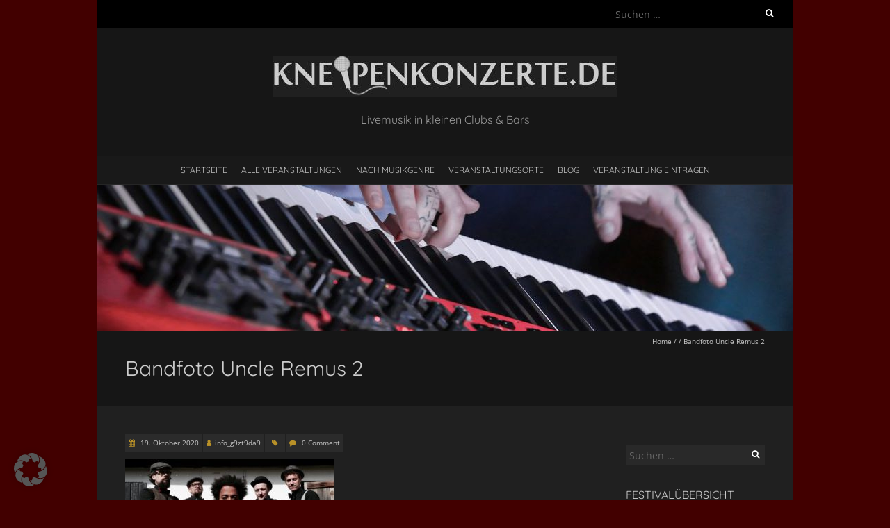

--- FILE ---
content_type: text/html; charset=UTF-8
request_url: https://kneipenkonzerte.de/veranstaltungen/uncle-remus/bandfoto-uncle-remus-2/
body_size: 25346
content:
<!DOCTYPE html>
<!--[if lt IE 7 ]><html class="ie ie6" lang="de"><![endif]-->
<!--[if IE 7 ]><html class="ie ie7" lang="de"><![endif]-->
<!--[if IE 8 ]><html class="ie ie8" lang="de"><![endif]-->
<!--[if ( gte IE 9)|!(IE)]><!--><html lang="de"><!--<![endif]-->
<head><meta charset="UTF-8" /><script>if(navigator.userAgent.match(/MSIE|Internet Explorer/i)||navigator.userAgent.match(/Trident\/7\..*?rv:11/i)){var href=document.location.href;if(!href.match(/[?&]nowprocket/)){if(href.indexOf("?")==-1){if(href.indexOf("#")==-1){document.location.href=href+"?nowprocket=1"}else{document.location.href=href.replace("#","?nowprocket=1#")}}else{if(href.indexOf("#")==-1){document.location.href=href+"&nowprocket=1"}else{document.location.href=href.replace("#","&nowprocket=1#")}}}}</script><script>(()=>{class RocketLazyLoadScripts{constructor(){this.v="2.0.4",this.userEvents=["keydown","keyup","mousedown","mouseup","mousemove","mouseover","mouseout","touchmove","touchstart","touchend","touchcancel","wheel","click","dblclick","input"],this.attributeEvents=["onblur","onclick","oncontextmenu","ondblclick","onfocus","onmousedown","onmouseenter","onmouseleave","onmousemove","onmouseout","onmouseover","onmouseup","onmousewheel","onscroll","onsubmit"]}async t(){this.i(),this.o(),/iP(ad|hone)/.test(navigator.userAgent)&&this.h(),this.u(),this.l(this),this.m(),this.k(this),this.p(this),this._(),await Promise.all([this.R(),this.L()]),this.lastBreath=Date.now(),this.S(this),this.P(),this.D(),this.O(),this.M(),await this.C(this.delayedScripts.normal),await this.C(this.delayedScripts.defer),await this.C(this.delayedScripts.async),await this.T(),await this.F(),await this.j(),await this.A(),window.dispatchEvent(new Event("rocket-allScriptsLoaded")),this.everythingLoaded=!0,this.lastTouchEnd&&await new Promise(t=>setTimeout(t,500-Date.now()+this.lastTouchEnd)),this.I(),this.H(),this.U(),this.W()}i(){this.CSPIssue=sessionStorage.getItem("rocketCSPIssue"),document.addEventListener("securitypolicyviolation",t=>{this.CSPIssue||"script-src-elem"!==t.violatedDirective||"data"!==t.blockedURI||(this.CSPIssue=!0,sessionStorage.setItem("rocketCSPIssue",!0))},{isRocket:!0})}o(){window.addEventListener("pageshow",t=>{this.persisted=t.persisted,this.realWindowLoadedFired=!0},{isRocket:!0}),window.addEventListener("pagehide",()=>{this.onFirstUserAction=null},{isRocket:!0})}h(){let t;function e(e){t=e}window.addEventListener("touchstart",e,{isRocket:!0}),window.addEventListener("touchend",function i(o){o.changedTouches[0]&&t.changedTouches[0]&&Math.abs(o.changedTouches[0].pageX-t.changedTouches[0].pageX)<10&&Math.abs(o.changedTouches[0].pageY-t.changedTouches[0].pageY)<10&&o.timeStamp-t.timeStamp<200&&(window.removeEventListener("touchstart",e,{isRocket:!0}),window.removeEventListener("touchend",i,{isRocket:!0}),"INPUT"===o.target.tagName&&"text"===o.target.type||(o.target.dispatchEvent(new TouchEvent("touchend",{target:o.target,bubbles:!0})),o.target.dispatchEvent(new MouseEvent("mouseover",{target:o.target,bubbles:!0})),o.target.dispatchEvent(new PointerEvent("click",{target:o.target,bubbles:!0,cancelable:!0,detail:1,clientX:o.changedTouches[0].clientX,clientY:o.changedTouches[0].clientY})),event.preventDefault()))},{isRocket:!0})}q(t){this.userActionTriggered||("mousemove"!==t.type||this.firstMousemoveIgnored?"keyup"===t.type||"mouseover"===t.type||"mouseout"===t.type||(this.userActionTriggered=!0,this.onFirstUserAction&&this.onFirstUserAction()):this.firstMousemoveIgnored=!0),"click"===t.type&&t.preventDefault(),t.stopPropagation(),t.stopImmediatePropagation(),"touchstart"===this.lastEvent&&"touchend"===t.type&&(this.lastTouchEnd=Date.now()),"click"===t.type&&(this.lastTouchEnd=0),this.lastEvent=t.type,t.composedPath&&t.composedPath()[0].getRootNode()instanceof ShadowRoot&&(t.rocketTarget=t.composedPath()[0]),this.savedUserEvents.push(t)}u(){this.savedUserEvents=[],this.userEventHandler=this.q.bind(this),this.userEvents.forEach(t=>window.addEventListener(t,this.userEventHandler,{passive:!1,isRocket:!0})),document.addEventListener("visibilitychange",this.userEventHandler,{isRocket:!0})}U(){this.userEvents.forEach(t=>window.removeEventListener(t,this.userEventHandler,{passive:!1,isRocket:!0})),document.removeEventListener("visibilitychange",this.userEventHandler,{isRocket:!0}),this.savedUserEvents.forEach(t=>{(t.rocketTarget||t.target).dispatchEvent(new window[t.constructor.name](t.type,t))})}m(){const t="return false",e=Array.from(this.attributeEvents,t=>"data-rocket-"+t),i="["+this.attributeEvents.join("],[")+"]",o="[data-rocket-"+this.attributeEvents.join("],[data-rocket-")+"]",s=(e,i,o)=>{o&&o!==t&&(e.setAttribute("data-rocket-"+i,o),e["rocket"+i]=new Function("event",o),e.setAttribute(i,t))};new MutationObserver(t=>{for(const n of t)"attributes"===n.type&&(n.attributeName.startsWith("data-rocket-")||this.everythingLoaded?n.attributeName.startsWith("data-rocket-")&&this.everythingLoaded&&this.N(n.target,n.attributeName.substring(12)):s(n.target,n.attributeName,n.target.getAttribute(n.attributeName))),"childList"===n.type&&n.addedNodes.forEach(t=>{if(t.nodeType===Node.ELEMENT_NODE)if(this.everythingLoaded)for(const i of[t,...t.querySelectorAll(o)])for(const t of i.getAttributeNames())e.includes(t)&&this.N(i,t.substring(12));else for(const e of[t,...t.querySelectorAll(i)])for(const t of e.getAttributeNames())this.attributeEvents.includes(t)&&s(e,t,e.getAttribute(t))})}).observe(document,{subtree:!0,childList:!0,attributeFilter:[...this.attributeEvents,...e]})}I(){this.attributeEvents.forEach(t=>{document.querySelectorAll("[data-rocket-"+t+"]").forEach(e=>{this.N(e,t)})})}N(t,e){const i=t.getAttribute("data-rocket-"+e);i&&(t.setAttribute(e,i),t.removeAttribute("data-rocket-"+e))}k(t){Object.defineProperty(HTMLElement.prototype,"onclick",{get(){return this.rocketonclick||null},set(e){this.rocketonclick=e,this.setAttribute(t.everythingLoaded?"onclick":"data-rocket-onclick","this.rocketonclick(event)")}})}S(t){function e(e,i){let o=e[i];e[i]=null,Object.defineProperty(e,i,{get:()=>o,set(s){t.everythingLoaded?o=s:e["rocket"+i]=o=s}})}e(document,"onreadystatechange"),e(window,"onload"),e(window,"onpageshow");try{Object.defineProperty(document,"readyState",{get:()=>t.rocketReadyState,set(e){t.rocketReadyState=e},configurable:!0}),document.readyState="loading"}catch(t){console.log("WPRocket DJE readyState conflict, bypassing")}}l(t){this.originalAddEventListener=EventTarget.prototype.addEventListener,this.originalRemoveEventListener=EventTarget.prototype.removeEventListener,this.savedEventListeners=[],EventTarget.prototype.addEventListener=function(e,i,o){o&&o.isRocket||!t.B(e,this)&&!t.userEvents.includes(e)||t.B(e,this)&&!t.userActionTriggered||e.startsWith("rocket-")||t.everythingLoaded?t.originalAddEventListener.call(this,e,i,o):(t.savedEventListeners.push({target:this,remove:!1,type:e,func:i,options:o}),"mouseenter"!==e&&"mouseleave"!==e||t.originalAddEventListener.call(this,e,t.savedUserEvents.push,o))},EventTarget.prototype.removeEventListener=function(e,i,o){o&&o.isRocket||!t.B(e,this)&&!t.userEvents.includes(e)||t.B(e,this)&&!t.userActionTriggered||e.startsWith("rocket-")||t.everythingLoaded?t.originalRemoveEventListener.call(this,e,i,o):t.savedEventListeners.push({target:this,remove:!0,type:e,func:i,options:o})}}J(t,e){this.savedEventListeners=this.savedEventListeners.filter(i=>{let o=i.type,s=i.target||window;return e!==o||t!==s||(this.B(o,s)&&(i.type="rocket-"+o),this.$(i),!1)})}H(){EventTarget.prototype.addEventListener=this.originalAddEventListener,EventTarget.prototype.removeEventListener=this.originalRemoveEventListener,this.savedEventListeners.forEach(t=>this.$(t))}$(t){t.remove?this.originalRemoveEventListener.call(t.target,t.type,t.func,t.options):this.originalAddEventListener.call(t.target,t.type,t.func,t.options)}p(t){let e;function i(e){return t.everythingLoaded?e:e.split(" ").map(t=>"load"===t||t.startsWith("load.")?"rocket-jquery-load":t).join(" ")}function o(o){function s(e){const s=o.fn[e];o.fn[e]=o.fn.init.prototype[e]=function(){return this[0]===window&&t.userActionTriggered&&("string"==typeof arguments[0]||arguments[0]instanceof String?arguments[0]=i(arguments[0]):"object"==typeof arguments[0]&&Object.keys(arguments[0]).forEach(t=>{const e=arguments[0][t];delete arguments[0][t],arguments[0][i(t)]=e})),s.apply(this,arguments),this}}if(o&&o.fn&&!t.allJQueries.includes(o)){const e={DOMContentLoaded:[],"rocket-DOMContentLoaded":[]};for(const t in e)document.addEventListener(t,()=>{e[t].forEach(t=>t())},{isRocket:!0});o.fn.ready=o.fn.init.prototype.ready=function(i){function s(){parseInt(o.fn.jquery)>2?setTimeout(()=>i.bind(document)(o)):i.bind(document)(o)}return"function"==typeof i&&(t.realDomReadyFired?!t.userActionTriggered||t.fauxDomReadyFired?s():e["rocket-DOMContentLoaded"].push(s):e.DOMContentLoaded.push(s)),o([])},s("on"),s("one"),s("off"),t.allJQueries.push(o)}e=o}t.allJQueries=[],o(window.jQuery),Object.defineProperty(window,"jQuery",{get:()=>e,set(t){o(t)}})}P(){const t=new Map;document.write=document.writeln=function(e){const i=document.currentScript,o=document.createRange(),s=i.parentElement;let n=t.get(i);void 0===n&&(n=i.nextSibling,t.set(i,n));const c=document.createDocumentFragment();o.setStart(c,0),c.appendChild(o.createContextualFragment(e)),s.insertBefore(c,n)}}async R(){return new Promise(t=>{this.userActionTriggered?t():this.onFirstUserAction=t})}async L(){return new Promise(t=>{document.addEventListener("DOMContentLoaded",()=>{this.realDomReadyFired=!0,t()},{isRocket:!0})})}async j(){return this.realWindowLoadedFired?Promise.resolve():new Promise(t=>{window.addEventListener("load",t,{isRocket:!0})})}M(){this.pendingScripts=[];this.scriptsMutationObserver=new MutationObserver(t=>{for(const e of t)e.addedNodes.forEach(t=>{"SCRIPT"!==t.tagName||t.noModule||t.isWPRocket||this.pendingScripts.push({script:t,promise:new Promise(e=>{const i=()=>{const i=this.pendingScripts.findIndex(e=>e.script===t);i>=0&&this.pendingScripts.splice(i,1),e()};t.addEventListener("load",i,{isRocket:!0}),t.addEventListener("error",i,{isRocket:!0}),setTimeout(i,1e3)})})})}),this.scriptsMutationObserver.observe(document,{childList:!0,subtree:!0})}async F(){await this.X(),this.pendingScripts.length?(await this.pendingScripts[0].promise,await this.F()):this.scriptsMutationObserver.disconnect()}D(){this.delayedScripts={normal:[],async:[],defer:[]},document.querySelectorAll("script[type$=rocketlazyloadscript]").forEach(t=>{t.hasAttribute("data-rocket-src")?t.hasAttribute("async")&&!1!==t.async?this.delayedScripts.async.push(t):t.hasAttribute("defer")&&!1!==t.defer||"module"===t.getAttribute("data-rocket-type")?this.delayedScripts.defer.push(t):this.delayedScripts.normal.push(t):this.delayedScripts.normal.push(t)})}async _(){await this.L();let t=[];document.querySelectorAll("script[type$=rocketlazyloadscript][data-rocket-src]").forEach(e=>{let i=e.getAttribute("data-rocket-src");if(i&&!i.startsWith("data:")){i.startsWith("//")&&(i=location.protocol+i);try{const o=new URL(i).origin;o!==location.origin&&t.push({src:o,crossOrigin:e.crossOrigin||"module"===e.getAttribute("data-rocket-type")})}catch(t){}}}),t=[...new Map(t.map(t=>[JSON.stringify(t),t])).values()],this.Y(t,"preconnect")}async G(t){if(await this.K(),!0!==t.noModule||!("noModule"in HTMLScriptElement.prototype))return new Promise(e=>{let i;function o(){(i||t).setAttribute("data-rocket-status","executed"),e()}try{if(navigator.userAgent.includes("Firefox/")||""===navigator.vendor||this.CSPIssue)i=document.createElement("script"),[...t.attributes].forEach(t=>{let e=t.nodeName;"type"!==e&&("data-rocket-type"===e&&(e="type"),"data-rocket-src"===e&&(e="src"),i.setAttribute(e,t.nodeValue))}),t.text&&(i.text=t.text),t.nonce&&(i.nonce=t.nonce),i.hasAttribute("src")?(i.addEventListener("load",o,{isRocket:!0}),i.addEventListener("error",()=>{i.setAttribute("data-rocket-status","failed-network"),e()},{isRocket:!0}),setTimeout(()=>{i.isConnected||e()},1)):(i.text=t.text,o()),i.isWPRocket=!0,t.parentNode.replaceChild(i,t);else{const i=t.getAttribute("data-rocket-type"),s=t.getAttribute("data-rocket-src");i?(t.type=i,t.removeAttribute("data-rocket-type")):t.removeAttribute("type"),t.addEventListener("load",o,{isRocket:!0}),t.addEventListener("error",i=>{this.CSPIssue&&i.target.src.startsWith("data:")?(console.log("WPRocket: CSP fallback activated"),t.removeAttribute("src"),this.G(t).then(e)):(t.setAttribute("data-rocket-status","failed-network"),e())},{isRocket:!0}),s?(t.fetchPriority="high",t.removeAttribute("data-rocket-src"),t.src=s):t.src="data:text/javascript;base64,"+window.btoa(unescape(encodeURIComponent(t.text)))}}catch(i){t.setAttribute("data-rocket-status","failed-transform"),e()}});t.setAttribute("data-rocket-status","skipped")}async C(t){const e=t.shift();return e?(e.isConnected&&await this.G(e),this.C(t)):Promise.resolve()}O(){this.Y([...this.delayedScripts.normal,...this.delayedScripts.defer,...this.delayedScripts.async],"preload")}Y(t,e){this.trash=this.trash||[];let i=!0;var o=document.createDocumentFragment();t.forEach(t=>{const s=t.getAttribute&&t.getAttribute("data-rocket-src")||t.src;if(s&&!s.startsWith("data:")){const n=document.createElement("link");n.href=s,n.rel=e,"preconnect"!==e&&(n.as="script",n.fetchPriority=i?"high":"low"),t.getAttribute&&"module"===t.getAttribute("data-rocket-type")&&(n.crossOrigin=!0),t.crossOrigin&&(n.crossOrigin=t.crossOrigin),t.integrity&&(n.integrity=t.integrity),t.nonce&&(n.nonce=t.nonce),o.appendChild(n),this.trash.push(n),i=!1}}),document.head.appendChild(o)}W(){this.trash.forEach(t=>t.remove())}async T(){try{document.readyState="interactive"}catch(t){}this.fauxDomReadyFired=!0;try{await this.K(),this.J(document,"readystatechange"),document.dispatchEvent(new Event("rocket-readystatechange")),await this.K(),document.rocketonreadystatechange&&document.rocketonreadystatechange(),await this.K(),this.J(document,"DOMContentLoaded"),document.dispatchEvent(new Event("rocket-DOMContentLoaded")),await this.K(),this.J(window,"DOMContentLoaded"),window.dispatchEvent(new Event("rocket-DOMContentLoaded"))}catch(t){console.error(t)}}async A(){try{document.readyState="complete"}catch(t){}try{await this.K(),this.J(document,"readystatechange"),document.dispatchEvent(new Event("rocket-readystatechange")),await this.K(),document.rocketonreadystatechange&&document.rocketonreadystatechange(),await this.K(),this.J(window,"load"),window.dispatchEvent(new Event("rocket-load")),await this.K(),window.rocketonload&&window.rocketonload(),await this.K(),this.allJQueries.forEach(t=>t(window).trigger("rocket-jquery-load")),await this.K(),this.J(window,"pageshow");const t=new Event("rocket-pageshow");t.persisted=this.persisted,window.dispatchEvent(t),await this.K(),window.rocketonpageshow&&window.rocketonpageshow({persisted:this.persisted})}catch(t){console.error(t)}}async K(){Date.now()-this.lastBreath>45&&(await this.X(),this.lastBreath=Date.now())}async X(){return document.hidden?new Promise(t=>setTimeout(t)):new Promise(t=>requestAnimationFrame(t))}B(t,e){return e===document&&"readystatechange"===t||(e===document&&"DOMContentLoaded"===t||(e===window&&"DOMContentLoaded"===t||(e===window&&"load"===t||e===window&&"pageshow"===t)))}static run(){(new RocketLazyLoadScripts).t()}}RocketLazyLoadScripts.run()})();</script>

<meta name="viewport" content="width=device-width, initial-scale=1, maximum-scale=1" />
<!--[if IE]><meta http-equiv="X-UA-Compatible" content="IE=edge,chrome=1"><![endif]-->
<link rel="profile" href="http://gmpg.org/xfn/11" />
<meta name='robots' content='index, follow, max-image-preview:large, max-snippet:-1, max-video-preview:-1' />
	<style>img:is([sizes="auto" i], [sizes^="auto," i]) { contain-intrinsic-size: 3000px 1500px }</style>
	
	<!-- This site is optimized with the Yoast SEO plugin v26.7 - https://yoast.com/wordpress/plugins/seo/ -->
	<title>Bandfoto Uncle Remus 2 - kneipenkonzerte.de</title>
	<link rel="canonical" href="https://kneipenkonzerte.de/veranstaltungen/uncle-remus/bandfoto-uncle-remus-2/" />
	<meta property="og:locale" content="de_DE" />
	<meta property="og:type" content="article" />
	<meta property="og:title" content="Bandfoto Uncle Remus 2 - kneipenkonzerte.de" />
	<meta property="og:url" content="https://kneipenkonzerte.de/veranstaltungen/uncle-remus/bandfoto-uncle-remus-2/" />
	<meta property="og:site_name" content="kneipenkonzerte.de" />
	<meta property="article:publisher" content="https://www.facebook.com/kneipenkonzerte/" />
	<meta property="og:image" content="https://kneipenkonzerte.de/veranstaltungen/uncle-remus/bandfoto-uncle-remus-2" />
	<meta property="og:image:width" content="2560" />
	<meta property="og:image:height" content="1531" />
	<meta property="og:image:type" content="image/jpeg" />
	<meta name="twitter:card" content="summary_large_image" />
	<script type="application/ld+json" class="yoast-schema-graph">{"@context":"https://schema.org","@graph":[{"@type":"WebPage","@id":"https://kneipenkonzerte.de/veranstaltungen/uncle-remus/bandfoto-uncle-remus-2/","url":"https://kneipenkonzerte.de/veranstaltungen/uncle-remus/bandfoto-uncle-remus-2/","name":"Bandfoto Uncle Remus 2 - kneipenkonzerte.de","isPartOf":{"@id":"https://kneipenkonzerte.de/#website"},"primaryImageOfPage":{"@id":"https://kneipenkonzerte.de/veranstaltungen/uncle-remus/bandfoto-uncle-remus-2/#primaryimage"},"image":{"@id":"https://kneipenkonzerte.de/veranstaltungen/uncle-remus/bandfoto-uncle-remus-2/#primaryimage"},"thumbnailUrl":"https://kneipenkonzerte.de/wp-content/uploads/2020/10/Bandfoto-Uncle-Remus-2-scaled.jpg","datePublished":"2020-10-19T09:48:01+00:00","breadcrumb":{"@id":"https://kneipenkonzerte.de/veranstaltungen/uncle-remus/bandfoto-uncle-remus-2/#breadcrumb"},"inLanguage":"de","potentialAction":[{"@type":"ReadAction","target":["https://kneipenkonzerte.de/veranstaltungen/uncle-remus/bandfoto-uncle-remus-2/"]}]},{"@type":"ImageObject","inLanguage":"de","@id":"https://kneipenkonzerte.de/veranstaltungen/uncle-remus/bandfoto-uncle-remus-2/#primaryimage","url":"https://kneipenkonzerte.de/wp-content/uploads/2020/10/Bandfoto-Uncle-Remus-2-scaled.jpg","contentUrl":"https://kneipenkonzerte.de/wp-content/uploads/2020/10/Bandfoto-Uncle-Remus-2-scaled.jpg","width":2560,"height":1531},{"@type":"BreadcrumbList","@id":"https://kneipenkonzerte.de/veranstaltungen/uncle-remus/bandfoto-uncle-remus-2/#breadcrumb","itemListElement":[{"@type":"ListItem","position":1,"name":"Kneipenkonzerte.de","item":"https://kneipenkonzerte.de/"},{"@type":"ListItem","position":2,"name":"Blues","item":"https://kneipenkonzerte.de/veranstaltungen/musikgenre/blues/"},{"@type":"ListItem","position":3,"name":"UNCLE REMUS","item":"https://kneipenkonzerte.de/veranstaltungen/uncle-remus/"},{"@type":"ListItem","position":4,"name":"Bandfoto Uncle Remus 2"}]},{"@type":"WebSite","@id":"https://kneipenkonzerte.de/#website","url":"https://kneipenkonzerte.de/","name":"kneipenkonzerte.de","description":"Livemusik in kleinen Clubs &amp; Bars","publisher":{"@id":"https://kneipenkonzerte.de/#organization"},"potentialAction":[{"@type":"SearchAction","target":{"@type":"EntryPoint","urlTemplate":"https://kneipenkonzerte.de/?s={search_term_string}"},"query-input":{"@type":"PropertyValueSpecification","valueRequired":true,"valueName":"search_term_string"}}],"inLanguage":"de"},{"@type":"Organization","@id":"https://kneipenkonzerte.de/#organization","name":"Kneipenkonzerte.de","url":"https://kneipenkonzerte.de/","logo":{"@type":"ImageObject","inLanguage":"de","@id":"https://kneipenkonzerte.de/#/schema/logo/image/","url":"https://kneipenkonzerte.de/wp-content/uploads/2017/07/cropped-logo-kneipenkonzerte-17-06-30_grau-1.jpg","contentUrl":"https://kneipenkonzerte.de/wp-content/uploads/2017/07/cropped-logo-kneipenkonzerte-17-06-30_grau-1.jpg","width":495,"height":60,"caption":"Kneipenkonzerte.de"},"image":{"@id":"https://kneipenkonzerte.de/#/schema/logo/image/"},"sameAs":["https://www.facebook.com/kneipenkonzerte/"]}]}</script>
	<!-- / Yoast SEO plugin. -->


<link rel='dns-prefetch' href='//assets.pinterest.com' />

<link rel="alternate" type="application/rss+xml" title="kneipenkonzerte.de &raquo; Feed" href="https://kneipenkonzerte.de/feed/" />
<link rel="alternate" type="application/rss+xml" title="kneipenkonzerte.de &raquo; Kommentar-Feed" href="https://kneipenkonzerte.de/comments/feed/" />
<link rel="alternate" type="application/rss+xml" title="kneipenkonzerte.de &raquo; Bandfoto Uncle Remus 2-Kommentar-Feed" href="https://kneipenkonzerte.de/veranstaltungen/uncle-remus/bandfoto-uncle-remus-2/feed/" />
<!-- kneipenkonzerte.de is managing ads with Advanced Ads 2.0.14 – https://wpadvancedads.com/ --><!--noptimize--><script type="rocketlazyloadscript" id="werbung-ready">
			window.advanced_ads_ready=function(e,a){a=a||"complete";var d=function(e){return"interactive"===a?"loading"!==e:"complete"===e};d(document.readyState)?e():document.addEventListener("readystatechange",(function(a){d(a.target.readyState)&&e()}),{once:"interactive"===a})},window.advanced_ads_ready_queue=window.advanced_ads_ready_queue||[];		</script>
		<!--/noptimize--><style id='wp-emoji-styles-inline-css' type='text/css'>

	img.wp-smiley, img.emoji {
		display: inline !important;
		border: none !important;
		box-shadow: none !important;
		height: 1em !important;
		width: 1em !important;
		margin: 0 0.07em !important;
		vertical-align: -0.1em !important;
		background: none !important;
		padding: 0 !important;
	}
</style>
<link rel='stylesheet' id='wp-block-library-css' href='https://kneipenkonzerte.de/wp-includes/css/dist/block-library/style.min.css?ver=6.8.3' type='text/css' media='all' />
<style id='classic-theme-styles-inline-css' type='text/css'>
/*! This file is auto-generated */
.wp-block-button__link{color:#fff;background-color:#32373c;border-radius:9999px;box-shadow:none;text-decoration:none;padding:calc(.667em + 2px) calc(1.333em + 2px);font-size:1.125em}.wp-block-file__button{background:#32373c;color:#fff;text-decoration:none}
</style>
<style id='global-styles-inline-css' type='text/css'>
:root{--wp--preset--aspect-ratio--square: 1;--wp--preset--aspect-ratio--4-3: 4/3;--wp--preset--aspect-ratio--3-4: 3/4;--wp--preset--aspect-ratio--3-2: 3/2;--wp--preset--aspect-ratio--2-3: 2/3;--wp--preset--aspect-ratio--16-9: 16/9;--wp--preset--aspect-ratio--9-16: 9/16;--wp--preset--color--black: #000000;--wp--preset--color--cyan-bluish-gray: #abb8c3;--wp--preset--color--white: #ffffff;--wp--preset--color--pale-pink: #f78da7;--wp--preset--color--vivid-red: #cf2e2e;--wp--preset--color--luminous-vivid-orange: #ff6900;--wp--preset--color--luminous-vivid-amber: #fcb900;--wp--preset--color--light-green-cyan: #7bdcb5;--wp--preset--color--vivid-green-cyan: #00d084;--wp--preset--color--pale-cyan-blue: #8ed1fc;--wp--preset--color--vivid-cyan-blue: #0693e3;--wp--preset--color--vivid-purple: #9b51e0;--wp--preset--gradient--vivid-cyan-blue-to-vivid-purple: linear-gradient(135deg,rgba(6,147,227,1) 0%,rgb(155,81,224) 100%);--wp--preset--gradient--light-green-cyan-to-vivid-green-cyan: linear-gradient(135deg,rgb(122,220,180) 0%,rgb(0,208,130) 100%);--wp--preset--gradient--luminous-vivid-amber-to-luminous-vivid-orange: linear-gradient(135deg,rgba(252,185,0,1) 0%,rgba(255,105,0,1) 100%);--wp--preset--gradient--luminous-vivid-orange-to-vivid-red: linear-gradient(135deg,rgba(255,105,0,1) 0%,rgb(207,46,46) 100%);--wp--preset--gradient--very-light-gray-to-cyan-bluish-gray: linear-gradient(135deg,rgb(238,238,238) 0%,rgb(169,184,195) 100%);--wp--preset--gradient--cool-to-warm-spectrum: linear-gradient(135deg,rgb(74,234,220) 0%,rgb(151,120,209) 20%,rgb(207,42,186) 40%,rgb(238,44,130) 60%,rgb(251,105,98) 80%,rgb(254,248,76) 100%);--wp--preset--gradient--blush-light-purple: linear-gradient(135deg,rgb(255,206,236) 0%,rgb(152,150,240) 100%);--wp--preset--gradient--blush-bordeaux: linear-gradient(135deg,rgb(254,205,165) 0%,rgb(254,45,45) 50%,rgb(107,0,62) 100%);--wp--preset--gradient--luminous-dusk: linear-gradient(135deg,rgb(255,203,112) 0%,rgb(199,81,192) 50%,rgb(65,88,208) 100%);--wp--preset--gradient--pale-ocean: linear-gradient(135deg,rgb(255,245,203) 0%,rgb(182,227,212) 50%,rgb(51,167,181) 100%);--wp--preset--gradient--electric-grass: linear-gradient(135deg,rgb(202,248,128) 0%,rgb(113,206,126) 100%);--wp--preset--gradient--midnight: linear-gradient(135deg,rgb(2,3,129) 0%,rgb(40,116,252) 100%);--wp--preset--font-size--small: 13px;--wp--preset--font-size--medium: 20px;--wp--preset--font-size--large: 36px;--wp--preset--font-size--x-large: 42px;--wp--preset--spacing--20: 0.44rem;--wp--preset--spacing--30: 0.67rem;--wp--preset--spacing--40: 1rem;--wp--preset--spacing--50: 1.5rem;--wp--preset--spacing--60: 2.25rem;--wp--preset--spacing--70: 3.38rem;--wp--preset--spacing--80: 5.06rem;--wp--preset--shadow--natural: 6px 6px 9px rgba(0, 0, 0, 0.2);--wp--preset--shadow--deep: 12px 12px 50px rgba(0, 0, 0, 0.4);--wp--preset--shadow--sharp: 6px 6px 0px rgba(0, 0, 0, 0.2);--wp--preset--shadow--outlined: 6px 6px 0px -3px rgba(255, 255, 255, 1), 6px 6px rgba(0, 0, 0, 1);--wp--preset--shadow--crisp: 6px 6px 0px rgba(0, 0, 0, 1);}:where(.is-layout-flex){gap: 0.5em;}:where(.is-layout-grid){gap: 0.5em;}body .is-layout-flex{display: flex;}.is-layout-flex{flex-wrap: wrap;align-items: center;}.is-layout-flex > :is(*, div){margin: 0;}body .is-layout-grid{display: grid;}.is-layout-grid > :is(*, div){margin: 0;}:where(.wp-block-columns.is-layout-flex){gap: 2em;}:where(.wp-block-columns.is-layout-grid){gap: 2em;}:where(.wp-block-post-template.is-layout-flex){gap: 1.25em;}:where(.wp-block-post-template.is-layout-grid){gap: 1.25em;}.has-black-color{color: var(--wp--preset--color--black) !important;}.has-cyan-bluish-gray-color{color: var(--wp--preset--color--cyan-bluish-gray) !important;}.has-white-color{color: var(--wp--preset--color--white) !important;}.has-pale-pink-color{color: var(--wp--preset--color--pale-pink) !important;}.has-vivid-red-color{color: var(--wp--preset--color--vivid-red) !important;}.has-luminous-vivid-orange-color{color: var(--wp--preset--color--luminous-vivid-orange) !important;}.has-luminous-vivid-amber-color{color: var(--wp--preset--color--luminous-vivid-amber) !important;}.has-light-green-cyan-color{color: var(--wp--preset--color--light-green-cyan) !important;}.has-vivid-green-cyan-color{color: var(--wp--preset--color--vivid-green-cyan) !important;}.has-pale-cyan-blue-color{color: var(--wp--preset--color--pale-cyan-blue) !important;}.has-vivid-cyan-blue-color{color: var(--wp--preset--color--vivid-cyan-blue) !important;}.has-vivid-purple-color{color: var(--wp--preset--color--vivid-purple) !important;}.has-black-background-color{background-color: var(--wp--preset--color--black) !important;}.has-cyan-bluish-gray-background-color{background-color: var(--wp--preset--color--cyan-bluish-gray) !important;}.has-white-background-color{background-color: var(--wp--preset--color--white) !important;}.has-pale-pink-background-color{background-color: var(--wp--preset--color--pale-pink) !important;}.has-vivid-red-background-color{background-color: var(--wp--preset--color--vivid-red) !important;}.has-luminous-vivid-orange-background-color{background-color: var(--wp--preset--color--luminous-vivid-orange) !important;}.has-luminous-vivid-amber-background-color{background-color: var(--wp--preset--color--luminous-vivid-amber) !important;}.has-light-green-cyan-background-color{background-color: var(--wp--preset--color--light-green-cyan) !important;}.has-vivid-green-cyan-background-color{background-color: var(--wp--preset--color--vivid-green-cyan) !important;}.has-pale-cyan-blue-background-color{background-color: var(--wp--preset--color--pale-cyan-blue) !important;}.has-vivid-cyan-blue-background-color{background-color: var(--wp--preset--color--vivid-cyan-blue) !important;}.has-vivid-purple-background-color{background-color: var(--wp--preset--color--vivid-purple) !important;}.has-black-border-color{border-color: var(--wp--preset--color--black) !important;}.has-cyan-bluish-gray-border-color{border-color: var(--wp--preset--color--cyan-bluish-gray) !important;}.has-white-border-color{border-color: var(--wp--preset--color--white) !important;}.has-pale-pink-border-color{border-color: var(--wp--preset--color--pale-pink) !important;}.has-vivid-red-border-color{border-color: var(--wp--preset--color--vivid-red) !important;}.has-luminous-vivid-orange-border-color{border-color: var(--wp--preset--color--luminous-vivid-orange) !important;}.has-luminous-vivid-amber-border-color{border-color: var(--wp--preset--color--luminous-vivid-amber) !important;}.has-light-green-cyan-border-color{border-color: var(--wp--preset--color--light-green-cyan) !important;}.has-vivid-green-cyan-border-color{border-color: var(--wp--preset--color--vivid-green-cyan) !important;}.has-pale-cyan-blue-border-color{border-color: var(--wp--preset--color--pale-cyan-blue) !important;}.has-vivid-cyan-blue-border-color{border-color: var(--wp--preset--color--vivid-cyan-blue) !important;}.has-vivid-purple-border-color{border-color: var(--wp--preset--color--vivid-purple) !important;}.has-vivid-cyan-blue-to-vivid-purple-gradient-background{background: var(--wp--preset--gradient--vivid-cyan-blue-to-vivid-purple) !important;}.has-light-green-cyan-to-vivid-green-cyan-gradient-background{background: var(--wp--preset--gradient--light-green-cyan-to-vivid-green-cyan) !important;}.has-luminous-vivid-amber-to-luminous-vivid-orange-gradient-background{background: var(--wp--preset--gradient--luminous-vivid-amber-to-luminous-vivid-orange) !important;}.has-luminous-vivid-orange-to-vivid-red-gradient-background{background: var(--wp--preset--gradient--luminous-vivid-orange-to-vivid-red) !important;}.has-very-light-gray-to-cyan-bluish-gray-gradient-background{background: var(--wp--preset--gradient--very-light-gray-to-cyan-bluish-gray) !important;}.has-cool-to-warm-spectrum-gradient-background{background: var(--wp--preset--gradient--cool-to-warm-spectrum) !important;}.has-blush-light-purple-gradient-background{background: var(--wp--preset--gradient--blush-light-purple) !important;}.has-blush-bordeaux-gradient-background{background: var(--wp--preset--gradient--blush-bordeaux) !important;}.has-luminous-dusk-gradient-background{background: var(--wp--preset--gradient--luminous-dusk) !important;}.has-pale-ocean-gradient-background{background: var(--wp--preset--gradient--pale-ocean) !important;}.has-electric-grass-gradient-background{background: var(--wp--preset--gradient--electric-grass) !important;}.has-midnight-gradient-background{background: var(--wp--preset--gradient--midnight) !important;}.has-small-font-size{font-size: var(--wp--preset--font-size--small) !important;}.has-medium-font-size{font-size: var(--wp--preset--font-size--medium) !important;}.has-large-font-size{font-size: var(--wp--preset--font-size--large) !important;}.has-x-large-font-size{font-size: var(--wp--preset--font-size--x-large) !important;}
:where(.wp-block-post-template.is-layout-flex){gap: 1.25em;}:where(.wp-block-post-template.is-layout-grid){gap: 1.25em;}
:where(.wp-block-columns.is-layout-flex){gap: 2em;}:where(.wp-block-columns.is-layout-grid){gap: 2em;}
:root :where(.wp-block-pullquote){font-size: 1.5em;line-height: 1.6;}
</style>
<link rel='stylesheet' id='events-manager-css' href='https://kneipenkonzerte.de/wp-content/plugins/events-manager/includes/css/events-manager.min.css?ver=7.2.3.1' type='text/css' media='all' />
<link data-minify="1" rel='stylesheet' id='wpos-slick-style-css' href='https://kneipenkonzerte.de/wp-content/cache/min/1/wp-content/plugins/wp-responsive-recent-post-slider/assets/css/slick.css?ver=1768448466' type='text/css' media='all' />
<link data-minify="1" rel='stylesheet' id='wppsac-public-style-css' href='https://kneipenkonzerte.de/wp-content/cache/min/1/wp-content/plugins/wp-responsive-recent-post-slider/assets/css/recent-post-style.css?ver=1768448466' type='text/css' media='all' />
<link data-minify="1" rel='stylesheet' id='wp-fullcalendar-css' href='https://kneipenkonzerte.de/wp-content/cache/min/1/wp-content/plugins/wp-fullcalendar/includes/css/main.css?ver=1768448466' type='text/css' media='all' />
<link data-minify="1" rel='stylesheet' id='wp-fullcalendar-tippy-light-border-css' href='https://kneipenkonzerte.de/wp-content/cache/min/1/wp-content/plugins/wp-fullcalendar/includes/css/tippy/light-border.css?ver=1768448466' type='text/css' media='all' />
<link rel='stylesheet' id='jquery-ui-css' href='https://kneipenkonzerte.de/wp-content/plugins/wp-fullcalendar/includes/css/jquery-ui/ui-darkness/jquery-ui.min.css?ver=1.6' type='text/css' media='all' />
<link data-minify="1" rel='stylesheet' id='jquery-ui-theme-css' href='https://kneipenkonzerte.de/wp-content/cache/min/1/wp-content/plugins/wp-fullcalendar/includes/css/jquery-ui/ui-darkness/theme.css?ver=1768448466' type='text/css' media='all' />
<link rel='stylesheet' id='blackoot-css' href='https://kneipenkonzerte.de/wp-content/themes/blackoot-lite/css/blackoot.min.css?ver=1.1.23' type='text/css' media='all' />
<link rel='stylesheet' id='blackoot-style-css' href='https://kneipenkonzerte.de/wp-content/themes/blackoot-lite/style.css?ver=1.1.23' type='text/css' media='all' />
<link data-minify="1" rel='stylesheet' id='font-awesome-css' href='https://kneipenkonzerte.de/wp-content/cache/min/1/wp-content/themes/blackoot-lite/css/font-awesome/css/font-awesome.min.css?ver=1768448466' type='text/css' media='all' />
<link data-borlabs-cookie-style-blocker-id="google-fonts" rel='stylesheet' id='blackoot-webfonts-css' data-borlabs-cookie-style-blocker-href='//kneipenkonzerte.de/wp-content/uploads/omgf/google-fonts/google-fonts.css?ver=1664535000' type='text/css' media='all' />
<link data-minify="1" rel='stylesheet' id='borlabs-cookie-custom-css' href='https://kneipenkonzerte.de/wp-content/cache/min/1/wp-content/cache/borlabs-cookie/1/borlabs-cookie-1-de.css?ver=1768448466' type='text/css' media='all' />
<link data-minify="1" rel='stylesheet' id='sib-front-css-css' href='https://kneipenkonzerte.de/wp-content/cache/min/1/wp-content/plugins/mailin/css/mailin-front.css?ver=1768448466' type='text/css' media='all' />
<script type="text/javascript" src="https://kneipenkonzerte.de/wp-includes/js/jquery/jquery.min.js?ver=3.7.1" id="jquery-core-js" data-rocket-defer defer></script>
<script type="text/javascript" src="https://kneipenkonzerte.de/wp-includes/js/jquery/jquery-migrate.min.js?ver=3.4.1" id="jquery-migrate-js" data-rocket-defer defer></script>
<script type="text/javascript" src="https://kneipenkonzerte.de/wp-includes/js/jquery/ui/core.min.js?ver=1.13.3" id="jquery-ui-core-js" data-rocket-defer defer></script>
<script type="text/javascript" src="https://kneipenkonzerte.de/wp-includes/js/jquery/ui/mouse.min.js?ver=1.13.3" id="jquery-ui-mouse-js" data-rocket-defer defer></script>
<script type="text/javascript" src="https://kneipenkonzerte.de/wp-includes/js/jquery/ui/sortable.min.js?ver=1.13.3" id="jquery-ui-sortable-js" data-rocket-defer defer></script>
<script type="text/javascript" src="https://kneipenkonzerte.de/wp-includes/js/jquery/ui/datepicker.min.js?ver=1.13.3" id="jquery-ui-datepicker-js" data-rocket-defer defer></script>
<script type="text/javascript" id="jquery-ui-datepicker-js-after">window.addEventListener('DOMContentLoaded', function() {
/* <![CDATA[ */
jQuery(function(jQuery){jQuery.datepicker.setDefaults({"closeText":"Schlie\u00dfen","currentText":"Heute","monthNames":["Januar","Februar","M\u00e4rz","April","Mai","Juni","Juli","August","September","Oktober","November","Dezember"],"monthNamesShort":["Jan.","Feb.","M\u00e4rz","Apr.","Mai","Juni","Juli","Aug.","Sep.","Okt.","Nov.","Dez."],"nextText":"Weiter","prevText":"Zur\u00fcck","dayNames":["Sonntag","Montag","Dienstag","Mittwoch","Donnerstag","Freitag","Samstag"],"dayNamesShort":["So.","Mo.","Di.","Mi.","Do.","Fr.","Sa."],"dayNamesMin":["S","M","D","M","D","F","S"],"dateFormat":"d. MM yy","firstDay":1,"isRTL":false});});
/* ]]> */
});</script>
<script type="text/javascript" src="https://kneipenkonzerte.de/wp-includes/js/jquery/ui/resizable.min.js?ver=1.13.3" id="jquery-ui-resizable-js" data-rocket-defer defer></script>
<script type="text/javascript" src="https://kneipenkonzerte.de/wp-includes/js/jquery/ui/draggable.min.js?ver=1.13.3" id="jquery-ui-draggable-js" data-rocket-defer defer></script>
<script type="text/javascript" src="https://kneipenkonzerte.de/wp-includes/js/jquery/ui/controlgroup.min.js?ver=1.13.3" id="jquery-ui-controlgroup-js" data-rocket-defer defer></script>
<script type="text/javascript" src="https://kneipenkonzerte.de/wp-includes/js/jquery/ui/checkboxradio.min.js?ver=1.13.3" id="jquery-ui-checkboxradio-js" data-rocket-defer defer></script>
<script type="text/javascript" src="https://kneipenkonzerte.de/wp-includes/js/jquery/ui/button.min.js?ver=1.13.3" id="jquery-ui-button-js" data-rocket-defer defer></script>
<script type="text/javascript" src="https://kneipenkonzerte.de/wp-includes/js/jquery/ui/dialog.min.js?ver=1.13.3" id="jquery-ui-dialog-js" data-rocket-defer defer></script>
<script type="text/javascript" id="events-manager-js-extra">window.addEventListener('DOMContentLoaded', function() {
/* <![CDATA[ */
var EM = {"ajaxurl":"https:\/\/kneipenkonzerte.de\/wp-admin\/admin-ajax.php","locationajaxurl":"https:\/\/kneipenkonzerte.de\/wp-admin\/admin-ajax.php?action=locations_search","firstDay":"1","locale":"de","dateFormat":"yy-mm-dd","ui_css":"https:\/\/kneipenkonzerte.de\/wp-content\/plugins\/events-manager\/includes\/css\/jquery-ui\/build.min.css","show24hours":"1","is_ssl":"1","autocomplete_limit":"10","calendar":{"breakpoints":{"small":560,"medium":908,"large":false},"month_format":"M Y"},"phone":"","datepicker":{"format":"d.m.Y","locale":"de"},"search":{"breakpoints":{"small":650,"medium":850,"full":false}},"url":"https:\/\/kneipenkonzerte.de\/wp-content\/plugins\/events-manager","assets":{"input.em-uploader":{"js":{"em-uploader":{"url":"https:\/\/kneipenkonzerte.de\/wp-content\/plugins\/events-manager\/includes\/js\/em-uploader.js?v=7.2.3.1","event":"em_uploader_ready"}}},".em-event-editor":{"js":{"event-editor":{"url":"https:\/\/kneipenkonzerte.de\/wp-content\/plugins\/events-manager\/includes\/js\/events-manager-event-editor.js?v=7.2.3.1","event":"em_event_editor_ready"}},"css":{"event-editor":"https:\/\/kneipenkonzerte.de\/wp-content\/plugins\/events-manager\/includes\/css\/events-manager-event-editor.min.css?v=7.2.3.1"}},".em-recurrence-sets, .em-timezone":{"js":{"luxon":{"url":"luxon\/luxon.js?v=7.2.3.1","event":"em_luxon_ready"}}},".em-booking-form, #em-booking-form, .em-booking-recurring, .em-event-booking-form":{"js":{"em-bookings":{"url":"https:\/\/kneipenkonzerte.de\/wp-content\/plugins\/events-manager\/includes\/js\/bookingsform.js?v=7.2.3.1","event":"em_booking_form_js_loaded"}}},"#em-opt-archetypes":{"js":{"archetypes":"https:\/\/kneipenkonzerte.de\/wp-content\/plugins\/events-manager\/includes\/js\/admin-archetype-editor.js?v=7.2.3.1","archetypes_ms":"https:\/\/kneipenkonzerte.de\/wp-content\/plugins\/events-manager\/includes\/js\/admin-archetypes.js?v=7.2.3.1","qs":"qs\/qs.js?v=7.2.3.1"}}},"cached":"1","google_maps_api":"AIzaSyA5GtsclM5JEGhYGUTPz6qN1LwOfa-q3ZM","txt_search":"Konzertsuche","txt_searching":"Suche...","txt_loading":"Wird geladen\u00a0\u2026"};
/* ]]> */
});</script>
<script data-minify="1" type="text/javascript" src="https://kneipenkonzerte.de/wp-content/cache/min/1/wp-content/plugins/events-manager/includes/js/events-manager.js?ver=1768448466" id="events-manager-js" data-rocket-defer defer></script>
<script data-minify="1" type="text/javascript" src="https://kneipenkonzerte.de/wp-content/cache/min/1/wp-content/plugins/events-manager/includes/external/flatpickr/l10n/de.js?ver=1768448466" id="em-flatpickr-localization-js" data-rocket-defer defer></script>
<script type="text/javascript" src="https://kneipenkonzerte.de/wp-includes/js/jquery/ui/menu.min.js?ver=1.13.3" id="jquery-ui-menu-js" data-rocket-defer defer></script>
<script type="text/javascript" src="https://kneipenkonzerte.de/wp-includes/js/jquery/ui/selectmenu.min.js?ver=1.13.3" id="jquery-ui-selectmenu-js" data-rocket-defer defer></script>
<script type="text/javascript" src="https://kneipenkonzerte.de/wp-includes/js/jquery/ui/tooltip.min.js?ver=1.13.3" id="jquery-ui-tooltip-js" data-rocket-defer defer></script>
<script type="text/javascript" src="https://kneipenkonzerte.de/wp-includes/js/dist/vendor/moment.min.js?ver=2.30.1" id="moment-js" data-rocket-defer defer></script>
<script type="text/javascript" id="moment-js-after">
/* <![CDATA[ */
moment.updateLocale( 'de_DE', {"months":["Januar","Februar","M\u00e4rz","April","Mai","Juni","Juli","August","September","Oktober","November","Dezember"],"monthsShort":["Jan.","Feb.","M\u00e4rz","Apr.","Mai","Juni","Juli","Aug.","Sep.","Okt.","Nov.","Dez."],"weekdays":["Sonntag","Montag","Dienstag","Mittwoch","Donnerstag","Freitag","Samstag"],"weekdaysShort":["So.","Mo.","Di.","Mi.","Do.","Fr.","Sa."],"week":{"dow":1},"longDateFormat":{"LT":"G:i","LTS":null,"L":null,"LL":"j. F Y","LLL":"j. F Y, G:i","LLLL":null}} );
/* ]]> */
</script>
<script type="text/javascript" id="wp-fullcalendar-js-extra">window.addEventListener('DOMContentLoaded', function() {
/* <![CDATA[ */
var WPFC = {"ajaxurl":"https:\/\/kneipenkonzerte.de\/wp-admin\/admin-ajax.php?action=WP_FullCalendar","firstDay":"1","wpfc_theme":"jquery-ui","wpfc_limit":"3","wpfc_limit_txt":">>mehr","timeFormat":"","defaultView":"month","weekends":"true","header":{"left":"prev,next today","center":"title","right":"month,basicWeek,basicDay"},"wpfc_qtips":"1","tippy_theme":"light-border","tippy_placement":"auto","tippy_loading":"Loading..."};
/* ]]> */
});</script>
<script data-minify="1" type="text/javascript" src="https://kneipenkonzerte.de/wp-content/cache/min/1/wp-content/plugins/wp-fullcalendar/includes/js/main.js?ver=1768448466" id="wp-fullcalendar-js" data-rocket-defer defer></script>
<script type="text/javascript" src="https://kneipenkonzerte.de/wp-includes/js/hoverIntent.min.js?ver=1.10.2" id="hoverIntent-js" data-rocket-defer defer></script>
<script type="text/javascript" src="https://kneipenkonzerte.de/wp-content/themes/blackoot-lite/js/blackoot.min.js?ver=1.1.23" id="blackoot-js" data-rocket-defer defer></script>
<!--[if lt IE 9]>
<script type="text/javascript" src="https://kneipenkonzerte.de/wp-content/themes/blackoot-lite/js/html5.js?ver=1.1.23" id="html5shiv-js"></script>
<![endif]-->
<script data-no-optimize="1" data-no-minify="1" data-cfasync="false" nowprocket type="text/javascript" src="https://kneipenkonzerte.de/wp-content/cache/borlabs-cookie/1/borlabs-cookie-config-de.json.js?ver=3.3.23-44" id="borlabs-cookie-config-js"></script>
<script data-no-optimize="1" data-no-minify="1" data-cfasync="false" nowprocket type="text/javascript" src="https://kneipenkonzerte.de/wp-content/plugins/borlabs-cookie/assets/javascript/borlabs-cookie-prioritize.min.js?ver=3.3.23" id="borlabs-cookie-prioritize-js"></script>
<script type="text/javascript" id="sib-front-js-js-extra">
/* <![CDATA[ */
var sibErrMsg = {"invalidMail":"Please fill out valid email address","requiredField":"Please fill out required fields","invalidDateFormat":"Please fill out valid date format","invalidSMSFormat":"Please fill out valid phone number"};
var ajax_sib_front_object = {"ajax_url":"https:\/\/kneipenkonzerte.de\/wp-admin\/admin-ajax.php","ajax_nonce":"ad0fa345fe","flag_url":"https:\/\/kneipenkonzerte.de\/wp-content\/plugins\/mailin\/img\/flags\/"};
/* ]]> */
</script>
<script data-minify="1" type="text/javascript" src="https://kneipenkonzerte.de/wp-content/cache/min/1/wp-content/plugins/mailin/js/mailin-front.js?ver=1768448466" id="sib-front-js-js" data-rocket-defer defer></script>
<link rel="https://api.w.org/" href="https://kneipenkonzerte.de/wp-json/" /><link rel="alternate" title="JSON" type="application/json" href="https://kneipenkonzerte.de/wp-json/wp/v2/media/7762" /><link rel="EditURI" type="application/rsd+xml" title="RSD" href="https://kneipenkonzerte.de/xmlrpc.php?rsd" />
<meta name="generator" content="WordPress 6.8.3" />
<link rel='shortlink' href='https://kneipenkonzerte.de/?p=7762' />
<link rel="alternate" title="oEmbed (JSON)" type="application/json+oembed" href="https://kneipenkonzerte.de/wp-json/oembed/1.0/embed?url=https%3A%2F%2Fkneipenkonzerte.de%2Fveranstaltungen%2Funcle-remus%2Fbandfoto-uncle-remus-2%2F" />
<link rel="alternate" title="oEmbed (XML)" type="text/xml+oembed" href="https://kneipenkonzerte.de/wp-json/oembed/1.0/embed?url=https%3A%2F%2Fkneipenkonzerte.de%2Fveranstaltungen%2Funcle-remus%2Fbandfoto-uncle-remus-2%2F&#038;format=xml" />
<script nowprocket data-borlabs-cookie-script-blocker-ignore>
if ('0' === '1' && ('0' === '1' || '1' === '1')) {
    window['gtag_enable_tcf_support'] = true;
}
window.dataLayer = window.dataLayer || [];
if (typeof gtag !== 'function') {
    function gtag() {
        dataLayer.push(arguments);
    }
}
gtag('set', 'developer_id.dYjRjMm', true);
if ('0' === '1' || '1' === '1') {
    if (window.BorlabsCookieGoogleConsentModeDefaultSet !== true) {
        let getCookieValue = function (name) {
            return document.cookie.match('(^|;)\\s*' + name + '\\s*=\\s*([^;]+)')?.pop() || '';
        };
        let cookieValue = getCookieValue('borlabs-cookie-gcs');
        let consentsFromCookie = {};
        if (cookieValue !== '') {
            consentsFromCookie = JSON.parse(decodeURIComponent(cookieValue));
        }
        let defaultValues = {
            'ad_storage': 'denied',
            'ad_user_data': 'denied',
            'ad_personalization': 'denied',
            'analytics_storage': 'denied',
            'functionality_storage': 'denied',
            'personalization_storage': 'denied',
            'security_storage': 'denied',
            'wait_for_update': 500,
        };
        gtag('consent', 'default', { ...defaultValues, ...consentsFromCookie });
    }
    window.BorlabsCookieGoogleConsentModeDefaultSet = true;
    let borlabsCookieConsentChangeHandler = function () {
        window.dataLayer = window.dataLayer || [];
        if (typeof gtag !== 'function') { function gtag(){dataLayer.push(arguments);} }

        let getCookieValue = function (name) {
            return document.cookie.match('(^|;)\\s*' + name + '\\s*=\\s*([^;]+)')?.pop() || '';
        };
        let cookieValue = getCookieValue('borlabs-cookie-gcs');
        let consentsFromCookie = {};
        if (cookieValue !== '') {
            consentsFromCookie = JSON.parse(decodeURIComponent(cookieValue));
        }

        consentsFromCookie.analytics_storage = BorlabsCookie.Consents.hasConsent('google-analytics') ? 'granted' : 'denied';

        BorlabsCookie.CookieLibrary.setCookie(
            'borlabs-cookie-gcs',
            JSON.stringify(consentsFromCookie),
            BorlabsCookie.Settings.automaticCookieDomainAndPath.value ? '' : BorlabsCookie.Settings.cookieDomain.value,
            BorlabsCookie.Settings.cookiePath.value,
            BorlabsCookie.Cookie.getPluginCookie().expires,
            BorlabsCookie.Settings.cookieSecure.value,
            BorlabsCookie.Settings.cookieSameSite.value
        );
    }
    document.addEventListener('borlabs-cookie-consent-saved', borlabsCookieConsentChangeHandler);
    document.addEventListener('borlabs-cookie-handle-unblock', borlabsCookieConsentChangeHandler);
}
if ('0' === '1') {
    gtag("js", new Date());
    gtag("config", "UA-77475523-1", {"anonymize_ip": true});

    (function (w, d, s, i) {
        var f = d.getElementsByTagName(s)[0],
            j = d.createElement(s);
        j.async = true;
        j.src =
            "https://www.googletagmanager.com/gtag/js?id=" + i;
        f.parentNode.insertBefore(j, f);
    })(window, document, "script", "UA-77475523-1");
}
</script><script nowprocket data-no-optimize="1" data-no-minify="1" data-cfasync="false" data-borlabs-cookie-script-blocker-ignore>
    (function () {
        if ('0' === '1' && '1' === '1') {
            window['gtag_enable_tcf_support'] = true;
        }
        window.dataLayer = window.dataLayer || [];
        if (typeof window.gtag !== 'function') {
            window.gtag = function () {
                window.dataLayer.push(arguments);
            };
        }
        gtag('set', 'developer_id.dYjRjMm', true);
        if ('1' === '1') {
            let getCookieValue = function (name) {
                return document.cookie.match('(^|;)\\s*' + name + '\\s*=\\s*([^;]+)')?.pop() || '';
            };
            const gtmRegionsData = '[{"google-tag-manager-cm-region":"","google-tag-manager-cm-default-ad-storage":"denied","google-tag-manager-cm-default-ad-personalization":"denied","google-tag-manager-cm-default-ad-user-data":"denied","google-tag-manager-cm-default-analytics-storage":"denied","google-tag-manager-cm-default-functionality-storage":"denied","google-tag-manager-cm-default-personalization-storage":"denied","google-tag-manager-cm-default-security-storage":"denied"}]';
            let gtmRegions = [];
            if (gtmRegionsData !== '\{\{ google-tag-manager-cm-regional-defaults \}\}') {
                gtmRegions = JSON.parse(gtmRegionsData);
            }
            let defaultRegion = null;
            for (let gtmRegionIndex in gtmRegions) {
                let gtmRegion = gtmRegions[gtmRegionIndex];
                if (gtmRegion['google-tag-manager-cm-region'] === '') {
                    defaultRegion = gtmRegion;
                } else {
                    gtag('consent', 'default', {
                        'ad_storage': gtmRegion['google-tag-manager-cm-default-ad-storage'],
                        'ad_user_data': gtmRegion['google-tag-manager-cm-default-ad-user-data'],
                        'ad_personalization': gtmRegion['google-tag-manager-cm-default-ad-personalization'],
                        'analytics_storage': gtmRegion['google-tag-manager-cm-default-analytics-storage'],
                        'functionality_storage': gtmRegion['google-tag-manager-cm-default-functionality-storage'],
                        'personalization_storage': gtmRegion['google-tag-manager-cm-default-personalization-storage'],
                        'security_storage': gtmRegion['google-tag-manager-cm-default-security-storage'],
                        'region': gtmRegion['google-tag-manager-cm-region'].toUpperCase().split(','),
						'wait_for_update': 500,
                    });
                }
            }
            let cookieValue = getCookieValue('borlabs-cookie-gcs');
            let consentsFromCookie = {};
            if (cookieValue !== '') {
                consentsFromCookie = JSON.parse(decodeURIComponent(cookieValue));
            }
            let defaultValues = {
                'ad_storage': defaultRegion === null ? 'denied' : defaultRegion['google-tag-manager-cm-default-ad-storage'],
                'ad_user_data': defaultRegion === null ? 'denied' : defaultRegion['google-tag-manager-cm-default-ad-user-data'],
                'ad_personalization': defaultRegion === null ? 'denied' : defaultRegion['google-tag-manager-cm-default-ad-personalization'],
                'analytics_storage': defaultRegion === null ? 'denied' : defaultRegion['google-tag-manager-cm-default-analytics-storage'],
                'functionality_storage': defaultRegion === null ? 'denied' : defaultRegion['google-tag-manager-cm-default-functionality-storage'],
                'personalization_storage': defaultRegion === null ? 'denied' : defaultRegion['google-tag-manager-cm-default-personalization-storage'],
                'security_storage': defaultRegion === null ? 'denied' : defaultRegion['google-tag-manager-cm-default-security-storage'],
                'wait_for_update': 500,
            };
            gtag('consent', 'default', {...defaultValues, ...consentsFromCookie});
            gtag('set', 'ads_data_redaction', true);
        }

        if ('0' === '1') {
            let url = new URL(window.location.href);

            if ((url.searchParams.has('gtm_debug') && url.searchParams.get('gtm_debug') !== '') || document.cookie.indexOf('__TAG_ASSISTANT=') !== -1 || document.documentElement.hasAttribute('data-tag-assistant-present')) {
                /* GTM block start */
                (function(w,d,s,l,i){w[l]=w[l]||[];w[l].push({'gtm.start':
                        new Date().getTime(),event:'gtm.js'});var f=d.getElementsByTagName(s)[0],
                    j=d.createElement(s),dl=l!='dataLayer'?'&l='+l:'';j.async=true;j.src=
                    'https://www.googletagmanager.com/gtm.js?id='+i+dl;f.parentNode.insertBefore(j,f);
                })(window,document,'script','dataLayer','GTM-NTF4P58');
                /* GTM block end */
            } else {
                /* GTM block start */
                (function(w,d,s,l,i){w[l]=w[l]||[];w[l].push({'gtm.start':
                        new Date().getTime(),event:'gtm.js'});var f=d.getElementsByTagName(s)[0],
                    j=d.createElement(s),dl=l!='dataLayer'?'&l='+l:'';j.async=true;j.src=
                    'https://kneipenkonzerte.de/wp-content/uploads/borlabs-cookie/' + i + '.js?ver=not-set-yet';f.parentNode.insertBefore(j,f);
                })(window,document,'script','dataLayer','GTM-NTF4P58');
                /* GTM block end */
            }
        }


        let borlabsCookieConsentChangeHandler = function () {
            window.dataLayer = window.dataLayer || [];
            if (typeof window.gtag !== 'function') {
                window.gtag = function() {
                    window.dataLayer.push(arguments);
                };
            }

            let consents = BorlabsCookie.Cookie.getPluginCookie().consents;

            if ('1' === '1') {
                let gtmConsents = {};
                let customConsents = {};

				let services = BorlabsCookie.Services._services;

				for (let service in services) {
					if (service !== 'borlabs-cookie') {
						customConsents['borlabs_cookie_' + service.replaceAll('-', '_')] = BorlabsCookie.Consents.hasConsent(service) ? 'granted' : 'denied';
					}
				}

                if ('0' === '1') {
                    gtmConsents = {
                        'analytics_storage': BorlabsCookie.Consents.hasConsentForServiceGroup('statistics') === true ? 'granted' : 'denied',
                        'functionality_storage': BorlabsCookie.Consents.hasConsentForServiceGroup('statistics') === true ? 'granted' : 'denied',
                        'personalization_storage': BorlabsCookie.Consents.hasConsentForServiceGroup('statistics') === true ? 'granted' : 'denied',
                        'security_storage': BorlabsCookie.Consents.hasConsentForServiceGroup('statistics') === true ? 'granted' : 'denied',
                    };
                } else {
                    gtmConsents = {
                        'ad_storage': BorlabsCookie.Consents.hasConsentForServiceGroup('statistics') === true ? 'granted' : 'denied',
                        'ad_user_data': BorlabsCookie.Consents.hasConsentForServiceGroup('statistics') === true ? 'granted' : 'denied',
                        'ad_personalization': BorlabsCookie.Consents.hasConsentForServiceGroup('statistics') === true ? 'granted' : 'denied',
                        'analytics_storage': BorlabsCookie.Consents.hasConsentForServiceGroup('statistics') === true ? 'granted' : 'denied',
                        'functionality_storage': BorlabsCookie.Consents.hasConsentForServiceGroup('statistics') === true ? 'granted' : 'denied',
                        'personalization_storage': BorlabsCookie.Consents.hasConsentForServiceGroup('statistics') === true ? 'granted' : 'denied',
                        'security_storage': BorlabsCookie.Consents.hasConsentForServiceGroup('statistics') === true ? 'granted' : 'denied',
                    };
                }
                BorlabsCookie.CookieLibrary.setCookie(
                    'borlabs-cookie-gcs',
                    JSON.stringify(gtmConsents),
                    BorlabsCookie.Settings.automaticCookieDomainAndPath.value ? '' : BorlabsCookie.Settings.cookieDomain.value,
                    BorlabsCookie.Settings.cookiePath.value,
                    BorlabsCookie.Cookie.getPluginCookie().expires,
                    BorlabsCookie.Settings.cookieSecure.value,
                    BorlabsCookie.Settings.cookieSameSite.value
                );
                gtag('consent', 'update', {...gtmConsents, ...customConsents});
            }


            for (let serviceGroup in consents) {
                for (let service of consents[serviceGroup]) {
                    if (!window.BorlabsCookieGtmPackageSentEvents.includes(service) && service !== 'borlabs-cookie') {
                        window.dataLayer.push({
                            event: 'borlabs-cookie-opt-in-' + service,
                        });
                        window.BorlabsCookieGtmPackageSentEvents.push(service);
                    }
                }
            }
            let afterConsentsEvent = document.createEvent('Event');
            afterConsentsEvent.initEvent('borlabs-cookie-google-tag-manager-after-consents', true, true);
            document.dispatchEvent(afterConsentsEvent);
        };
        window.BorlabsCookieGtmPackageSentEvents = [];
        document.addEventListener('borlabs-cookie-consent-saved', borlabsCookieConsentChangeHandler);
        document.addEventListener('borlabs-cookie-handle-unblock', borlabsCookieConsentChangeHandler);
    })();
</script><script data-borlabs-cookie-script-blocker-id='brevo-automation' type="text/template" data-borlabs-cookie-script-blocker-src="https://cdn.brevo.com/js/sdk-loader.js"></script>
<script type="rocketlazyloadscript" data-rocket-type="text/javascript">
  window.Brevo = window.Brevo || [];
  window.Brevo.push(['init', {"client_key":"2n28k66lxz4omnwpvinpkkt4","email_id":null,"push":{"customDomain":"https:\/\/kneipenkonzerte.de\/wp-content\/plugins\/mailin\/"},"service_worker_url":"sw.js?key=${key}","frame_url":"brevo-frame.html"}]);
</script><style type="text/css" id="custom-background-css">
body.custom-background { background-color: #420000; }
</style>
	<script type="rocketlazyloadscript" async data-rocket-src="https://pagead2.googlesyndication.com/pagead/js/adsbygoogle.js?client=ca-pub-3168955494858904" crossorigin="anonymous"></script><link rel="icon" href="https://kneipenkonzerte.de/wp-content/uploads/2016/05/cropped-kneipenkonzert-livemusik-veranstaltung-1-32x32.jpg" sizes="32x32" />
<link rel="icon" href="https://kneipenkonzerte.de/wp-content/uploads/2016/05/cropped-kneipenkonzert-livemusik-veranstaltung-1-192x192.jpg" sizes="192x192" />
<link rel="apple-touch-icon" href="https://kneipenkonzerte.de/wp-content/uploads/2016/05/cropped-kneipenkonzert-livemusik-veranstaltung-1-180x180.jpg" />
<meta name="msapplication-TileImage" content="https://kneipenkonzerte.de/wp-content/uploads/2016/05/cropped-kneipenkonzert-livemusik-veranstaltung-1-270x270.jpg" />
<meta name="generator" content="WP Rocket 3.20.3" data-wpr-features="wpr_delay_js wpr_defer_js wpr_minify_js wpr_minify_css wpr_preload_links wpr_desktop" /></head>
<body class="attachment wp-singular attachment-template-default single single-attachment postid-7762 attachmentid-7762 attachment-jpeg custom-background wp-custom-logo wp-theme-blackoot-lite aa-prefix-werbung-">
<div data-rocket-location-hash="1d79ded600a2073751a466e39db75fe8" id="main-wrap">
	<div data-rocket-location-hash="afe2689af6bbc27f55cd93fff03631e0" id="header-wrap">
		<div data-rocket-location-hash="599cb7eb3ccdaffc9e66dcebccd903c5" id="tophead-wrap">
			<div data-rocket-location-hash="ca23f7c07336b7cf8c7766d2ffffc9d9" class="container">
				<div class="tophead">
					<form role="search" method="get" class="search-form" action="https://kneipenkonzerte.de/">
				<label>
					<span class="screen-reader-text">Suche nach:</span>
					<input type="search" class="search-field" placeholder="Suchen …" value="" name="s" />
				</label>
				<input type="submit" class="search-submit" value="Suchen" />
			</form>				</div>
			</div>
		</div>

		<div data-rocket-location-hash="df478da4575927bc1178d5d7becb7d0f" id="header">
			<div data-rocket-location-hash="ad0d0d9caad992a98cde7a0ed92e0e39" class="container">
				<div id="logo">
					<a href="https://kneipenkonzerte.de" title='kneipenkonzerte.de' rel='home'>
													<h1 class="site-title" style="display:none">kneipenkonzerte.de</h1>
							<img src="https://kneipenkonzerte.de/wp-content/uploads/2017/07/logo-kneipenkonzerte-17-06-30_grau.jpg" alt="kneipenkonzerte.de">
												</a>
				</div>
									<div id="tagline">Livemusik in kleinen Clubs &amp; Bars</div>
								</div>
		</div>

		<div id="nav-wrap">
			<div id="navbar" class="container">
				<div class="menu-hauptmenue-container"><ul id="menu-hauptmenue" class="menu sf-menu"><li id="menu-item-49" class="menu-item menu-item-type-post_type menu-item-object-page menu-item-home menu-item-49"><a href="https://kneipenkonzerte.de/">Startseite</a></li>
<li id="menu-item-70" class="menu-item menu-item-type-post_type menu-item-object-page menu-item-has-children menu-item-70"><a href="https://kneipenkonzerte.de/veranstaltungen/">Alle Veranstaltungen</a>
<ul class="sub-menu">
	<li id="menu-item-279" class="menu-item menu-item-type-post_type menu-item-object-page menu-item-279"><a href="https://kneipenkonzerte.de/bands/">Bandsuche</a></li>
</ul>
</li>
<li id="menu-item-75" class="menu-item menu-item-type-custom menu-item-object-custom menu-item-has-children menu-item-75"><a href="https://kneipenkonzerte.de/veranstaltungen/musikgenre/">nach Musikgenre</a>
<ul class="sub-menu">
	<li id="menu-item-74" class="menu-item menu-item-type-taxonomy menu-item-object-event-categories menu-item-74"><a href="https://kneipenkonzerte.de/veranstaltungen/musikgenre/blues/">Blues</a></li>
	<li id="menu-item-132" class="menu-item menu-item-type-taxonomy menu-item-object-event-categories menu-item-132"><a href="https://kneipenkonzerte.de/veranstaltungen/musikgenre/country/">Country</a></li>
	<li id="menu-item-133" class="menu-item menu-item-type-taxonomy menu-item-object-event-categories menu-item-133"><a href="https://kneipenkonzerte.de/veranstaltungen/musikgenre/folk/">Folk</a></li>
	<li id="menu-item-130" class="menu-item menu-item-type-taxonomy menu-item-object-event-categories menu-item-130"><a href="https://kneipenkonzerte.de/veranstaltungen/musikgenre/funk/">Funk</a></li>
	<li id="menu-item-71" class="menu-item menu-item-type-taxonomy menu-item-object-event-categories menu-item-71"><a href="https://kneipenkonzerte.de/veranstaltungen/musikgenre/jazz/">Jazz</a></li>
	<li id="menu-item-129" class="menu-item menu-item-type-taxonomy menu-item-object-event-categories menu-item-129"><a href="https://kneipenkonzerte.de/veranstaltungen/musikgenre/soul/">Soul</a></li>
	<li id="menu-item-186" class="menu-item menu-item-type-taxonomy menu-item-object-event-categories menu-item-186"><a href="https://kneipenkonzerte.de/veranstaltungen/musikgenre/pop/">Pop</a></li>
	<li id="menu-item-187" class="menu-item menu-item-type-taxonomy menu-item-object-event-categories menu-item-187"><a href="https://kneipenkonzerte.de/veranstaltungen/musikgenre/rock/">Rock</a></li>
	<li id="menu-item-188" class="menu-item menu-item-type-custom menu-item-object-custom menu-item-188"><a href="https://kneipenkonzerte.de/veranstaltungen/musikgenre/">mehr</a></li>
</ul>
</li>
<li id="menu-item-16" class="menu-item menu-item-type-post_type_archive menu-item-object-location menu-item-has-children menu-item-16"><a href="https://kneipenkonzerte.de/veranstaltungen/veranstaltungsorte/">Veranstaltungsorte</a>
<ul class="sub-menu">
	<li id="menu-item-450" class="menu-item menu-item-type-post_type menu-item-object-page menu-item-450"><a href="https://kneipenkonzerte.de/berlin/">Berlin</a></li>
	<li id="menu-item-1080" class="menu-item menu-item-type-post_type menu-item-object-page menu-item-1080"><a href="https://kneipenkonzerte.de/bremen/">Bremen</a></li>
	<li id="menu-item-5242" class="menu-item menu-item-type-post_type menu-item-object-page menu-item-5242"><a href="https://kneipenkonzerte.de/kneipenkonzerte-in-dresden/">Dresden</a></li>
	<li id="menu-item-379" class="menu-item menu-item-type-post_type menu-item-object-page menu-item-379"><a href="https://kneipenkonzerte.de/frankfurt-main/">Frankfurt am Main</a></li>
	<li id="menu-item-276" class="menu-item menu-item-type-custom menu-item-object-custom menu-item-276"><a href="https://kneipenkonzerte.de/hamburg/">Hamburg</a></li>
	<li id="menu-item-275" class="menu-item menu-item-type-custom menu-item-object-custom menu-item-275"><a href="https://kneipenkonzerte.de/hannover/">Hannover</a></li>
	<li id="menu-item-1350" class="menu-item menu-item-type-post_type menu-item-object-page menu-item-1350"><a href="https://kneipenkonzerte.de/koeln-bonn/">Köln / Bonn</a></li>
	<li id="menu-item-306" class="menu-item menu-item-type-post_type menu-item-object-page menu-item-306"><a href="https://kneipenkonzerte.de/muenchen/">München</a></li>
	<li id="menu-item-2415" class="menu-item menu-item-type-post_type menu-item-object-page menu-item-2415"><a href="https://kneipenkonzerte.de/ruhrgebiet/">Ruhrgebiet</a></li>
	<li id="menu-item-378" class="menu-item menu-item-type-post_type menu-item-object-page menu-item-378"><a href="https://kneipenkonzerte.de/stuttgart/">Stuttgart</a></li>
	<li id="menu-item-278" class="menu-item menu-item-type-post_type menu-item-object-page menu-item-278"><a href="https://kneipenkonzerte.de/veranstaltungen/veranstaltungsorte/">alle Locations</a></li>
</ul>
</li>
<li id="menu-item-48" class="menu-item menu-item-type-post_type menu-item-object-page current_page_parent menu-item-48"><a href="https://kneipenkonzerte.de/konzert-blog/">Blog</a></li>
<li id="menu-item-52" class="menu-item menu-item-type-custom menu-item-object-custom menu-item-52"><a href="https://kneipenkonzerte.de/veranstaltung-eintragen/?action=edit">Veranstaltung eintragen</a></li>
</ul></div><select id="dropdown-menu"><option value="">Menu</option><option value="https://kneipenkonzerte.de/">Startseite</option><option value="https://kneipenkonzerte.de/veranstaltungen/">Alle Veranstaltungen</option><option value="https://kneipenkonzerte.de/bands/"> &raquo; Bandsuche</option><option value="https://kneipenkonzerte.de/veranstaltungen/musikgenre/">nach Musikgenre</option><option value="https://kneipenkonzerte.de/veranstaltungen/musikgenre/blues/"> &raquo; Blues</option><option value="https://kneipenkonzerte.de/veranstaltungen/musikgenre/country/"> &raquo; Country</option><option value="https://kneipenkonzerte.de/veranstaltungen/musikgenre/folk/"> &raquo; Folk</option><option value="https://kneipenkonzerte.de/veranstaltungen/musikgenre/funk/"> &raquo; Funk</option><option value="https://kneipenkonzerte.de/veranstaltungen/musikgenre/jazz/"> &raquo; Jazz</option><option value="https://kneipenkonzerte.de/veranstaltungen/musikgenre/soul/"> &raquo; Soul</option><option value="https://kneipenkonzerte.de/veranstaltungen/musikgenre/pop/"> &raquo; Pop</option><option value="https://kneipenkonzerte.de/veranstaltungen/musikgenre/rock/"> &raquo; Rock</option><option value="https://kneipenkonzerte.de/veranstaltungen/musikgenre/"> &raquo; mehr</option><option value="https://kneipenkonzerte.de/veranstaltungen/veranstaltungsorte/">Veranstaltungsorte</option><option value="https://kneipenkonzerte.de/berlin/"> &raquo; Berlin</option><option value="https://kneipenkonzerte.de/bremen/"> &raquo; Bremen</option><option value="https://kneipenkonzerte.de/kneipenkonzerte-in-dresden/"> &raquo; Dresden</option><option value="https://kneipenkonzerte.de/frankfurt-main/"> &raquo; Frankfurt am Main</option><option value="https://kneipenkonzerte.de/hamburg/"> &raquo; Hamburg</option><option value="https://kneipenkonzerte.de/hannover/"> &raquo; Hannover</option><option value="https://kneipenkonzerte.de/koeln-bonn/"> &raquo; Köln / Bonn</option><option value="https://kneipenkonzerte.de/muenchen/"> &raquo; München</option><option value="https://kneipenkonzerte.de/ruhrgebiet/"> &raquo; Ruhrgebiet</option><option value="https://kneipenkonzerte.de/stuttgart/"> &raquo; Stuttgart</option><option value="https://kneipenkonzerte.de/veranstaltungen/veranstaltungsorte/"> &raquo; alle Locations</option><option value="https://kneipenkonzerte.de/konzert-blog/">Blog</option><option value="https://kneipenkonzerte.de/veranstaltung-eintragen/?action=edit">Veranstaltung eintragen</option></select>			</div>
		</div>
	</div>
				<div data-rocket-location-hash="7526cd6aae8d3e76c254a536aea8060c" id="header-image" class="container">
				<img src="https://kneipenkonzerte.de/wp-content/uploads/2016/05/cropped-kneipenkonzerte_banner2.jpg" height="210" width="1000" alt='' />
			</div>
				<div data-rocket-location-hash="467602a86cb85db7ec0bd5e698de0199" id="page-title">
		<div data-rocket-location-hash="86e7759ebf0c59d073be9e2ac56e107d" class="container">
							<div id="breadcrumbs">
					<a href="https://kneipenkonzerte.de">Home</a><span class="separator"> / </span><span class="separator"> / </span>Bandfoto Uncle Remus 2				</div>
							<h1>Bandfoto Uncle Remus 2</h1>
		</div>
	</div>
	<div data-rocket-location-hash="2cf53ef98b92c50e11e181274f3143d6" class="container" id="main-content">
	<div data-rocket-location-hash="1e0a8b266ed01ed8cdd5444a00fa7551" id="page-container" class="with-sidebar">
						<div id="post-7762" class="single-post post-7762 attachment type-attachment status-inherit hentry">
										<div class="postmetadata">
												<span class="entry-title hatom-feed-info">Bandfoto Uncle Remus 2</span>
												<span class="meta-date post-date updated"><i class="fa fa-calendar"></i><a href="https://kneipenkonzerte.de/veranstaltungen/uncle-remus/bandfoto-uncle-remus-2/" title="Bandfoto Uncle Remus 2" rel="bookmark">
							19. Oktober 2020						</a></span>
												<span class="meta-author author vcard"><i class="fa fa-user"></i><a class="fn" href="https://kneipenkonzerte.de/author/info_g9zt9da9/" title="View all posts by info_g9zt9da9" rel="author">info_g9zt9da9</a></span>
												<div class="meta-category">
							<span class="category-icon" title="Category"><i class="fa fa-tag"></i></span>
													</div>
													<span class="meta-comments"><i class="fa fa-comment"></i>
								<a href="https://kneipenkonzerte.de/veranstaltungen/uncle-remus/bandfoto-uncle-remus-2/#respond">0 Comment</a>							</span>
												</div>
										<div class="post-contents entry-content">
						<p class="attachment"><a href='https://kneipenkonzerte.de/wp-content/uploads/2020/10/Bandfoto-Uncle-Remus-2-scaled.jpg'><img decoding="async" width="300" height="179" src="https://kneipenkonzerte.de/wp-content/uploads/2020/10/Bandfoto-Uncle-Remus-2-300x179.jpg" class="attachment-medium size-medium" alt="" srcset="https://kneipenkonzerte.de/wp-content/uploads/2020/10/Bandfoto-Uncle-Remus-2-300x179.jpg 300w, https://kneipenkonzerte.de/wp-content/uploads/2020/10/Bandfoto-Uncle-Remus-2-1024x613.jpg 1024w, https://kneipenkonzerte.de/wp-content/uploads/2020/10/Bandfoto-Uncle-Remus-2-768x459.jpg 768w, https://kneipenkonzerte.de/wp-content/uploads/2020/10/Bandfoto-Uncle-Remus-2-1536x919.jpg 1536w, https://kneipenkonzerte.de/wp-content/uploads/2020/10/Bandfoto-Uncle-Remus-2-2048x1225.jpg 2048w" sizes="(max-width: 300px) 100vw, 300px" /></a></p>
						<div class="clear"></div>
											</div>
					<br class="clear" />
				</div>
									<hr />
					<div class="comments">
							<div id="respond" class="comment-respond">
		<h3 id="reply-title" class="comment-reply-title">Schreibe einen Kommentar <small><a rel="nofollow" id="cancel-comment-reply-link" href="/veranstaltungen/uncle-remus/bandfoto-uncle-remus-2/#respond" style="display:none;">Antwort abbrechen</a></small></h3><form action="https://kneipenkonzerte.de/wp-comments-post.php" method="post" id="commentform" class="comment-form"><p class="comment-notes"><span id="email-notes">Deine E-Mail-Adresse wird nicht veröffentlicht.</span> <span class="required-field-message">Erforderliche Felder sind mit <span class="required">*</span> markiert</span></p><p class="comment-form-comment"><label for="comment">Kommentar <span class="required">*</span></label> <textarea autocomplete="new-password"  id="c8da597c12"  name="c8da597c12"   cols="45" rows="8" maxlength="65525" required="required"></textarea><textarea id="comment" aria-label="hp-comment" aria-hidden="true" name="comment" autocomplete="new-password" style="padding:0 !important;clip:rect(1px, 1px, 1px, 1px) !important;position:absolute !important;white-space:nowrap !important;height:1px !important;width:1px !important;overflow:hidden !important;" tabindex="-1"></textarea><script type="rocketlazyloadscript" data-noptimize>document.getElementById("comment").setAttribute( "id", "a9442c7be4881c0ed795b3e7eb93f77f" );document.getElementById("c8da597c12").setAttribute( "id", "comment" );</script></p><p class="comment-form-author"><label for="author">Name <span class="required">*</span></label> <input id="author" name="author" type="text" value="" size="30" maxlength="245" autocomplete="name" required="required" /></p>
<p class="comment-form-email"><label for="email">E-Mail-Adresse <span class="required">*</span></label> <input id="email" name="email" type="text" value="" size="30" maxlength="100" aria-describedby="email-notes" autocomplete="email" required="required" /></p>
<p class="comment-form-url"><label for="url">Website</label> <input id="url" name="url" type="text" value="" size="30" maxlength="200" autocomplete="url" /></p>
<p class="comment-form-cookies-consent"><input id="wp-comment-cookies-consent" name="wp-comment-cookies-consent" type="checkbox" value="yes" /> <label for="wp-comment-cookies-consent">Meinen Namen, meine E-Mail-Adresse und meine Website in diesem Browser für die nächste Kommentierung speichern.</label></p>
<p class="form-submit"><input name="submit" type="submit" id="submit" class="submit" value="Kommentar abschicken" /> <input type='hidden' name='comment_post_ID' value='7762' id='comment_post_ID' />
<input type='hidden' name='comment_parent' id='comment_parent' value='0' />
</p></form>	</div><!-- #respond -->
						</div>
						</div>

	<div data-rocket-location-hash="15269c9551de282cf83f4a7750a8cf12" id="sidebar-container">
		<ul id="sidebar">
	<li id="search-2" class="widget widget_search"><form role="search" method="get" class="search-form" action="https://kneipenkonzerte.de/">
				<label>
					<span class="screen-reader-text">Suche nach:</span>
					<input type="search" class="search-field" placeholder="Suchen …" value="" name="s" />
				</label>
				<input type="submit" class="search-submit" value="Suchen" />
			</form></li>
<li id="block-7" class="widget widget_block"><p><span data-borlabs-cookie-service-id="google-adsense" data-borlabs-cookie-content="[base64]/cz0yNTczMDc2JmFtcDt2PTE4NDkwJmFtcDtxPTM3NzAyNyZhbXA7cj0zOTQ1NzEiIGFsdD0iVGlja2V0cyBmw7xyIEtvbnplcnRlIGthdWZlbiBiZWkgQWRUaWNrZXQuZGUiPjwvYT48L2ZpZ3VyZT4KPHA+"></span></p></li>
<li id="custom_html-2" class="widget_text widget widget_custom_html"><h3 class="widget-title">Festivalübersicht</h3><div class="textwidget custom-html-widget">Besuch unsere Partnerseite!<br>
<a target="_blank" href="https://www.konzertkalender.net/"><img src="https://kneipenkonzerte.de/wp-content/uploads/2019/09/konzertkalender-net-festivaluebersicht.png"></a></div></li>
<li id="block-4" class="widget widget_block">
<pre class="wp-block-code"><code></code></pre>
</li>
<li id="block-8" class="widget widget_block"><p><span data-borlabs-cookie-service-id="sendinblue" data-borlabs-cookie-content="[base64]"></span></p>
</li>
<li id="text-5" class="widget widget_text"><h3 class="widget-title">Werde Fan!</h3>			<div class="textwidget"><span data-borlabs-cookie-service-id="facebook" data-borlabs-cookie-content="[base64]"></span></div>
		</li>
<li id="em_widget-2" class="widget widget_em_widget"><h3 class="widget-title">Veranstaltungen</h3><div class="em-list-widget em-events-widget"><div class="em-item em-event" style="--default-border:#d6ab0d;">
	<div class="em-item-image " style="max-width:120px">
		
		<img width="120" height="120" src="https://kneipenkonzerte.de/wp-content/uploads/2016/05/kneipenkonzert-livemusik-veranstaltung-1-150x150.jpg" class="attachment-120x120 size-120x120 wp-post-image" alt="The Hanover Irish Session" decoding="async" loading="lazy" />
		
		
	</div>
	<div class="em-item-info">
		<div class="em-item-name"><a href="https://kneipenkonzerte.de/veranstaltungen/the-hanover-irish-session-2026-01-20/">The Hanover Irish Session</a></div>
		<div class="em-item-meta">
			<div class="em-item-meta-line em-event-date em-event-meta-datetime">
				<span class="em-icon em-icon-calendar"></span>
				<span>20 Jan. 26</span>
			</div>
			<div class="em-item-meta-line em-event-location em-event-meta-location">
				<span class="em-icon em-icon-location"></span>
				<span>Hannover</span>
			</div>
		</div>
	</div>
</div><div class="em-item em-event" style="--default-border:#d6ab0d;">
	<div class="em-item-image " style="max-width:120px">
		
		<img width="120" height="120" src="https://kneipenkonzerte.de/wp-content/uploads/2025/10/HBB_2023_4piece_web_RGB-7-150x150.jpg" class="attachment-120x120 size-120x120 wp-post-image" alt="The Hamburg Blues Band feat. Will Wilde &amp; Krissy Matthews" decoding="async" loading="lazy" />
		
		
	</div>
	<div class="em-item-info">
		<div class="em-item-name"><a href="https://kneipenkonzerte.de/veranstaltungen/the-hamburg-blues-band-feat-will-wilde-krissy-matthews-3/">The Hamburg Blues Band feat. Will Wilde &amp; Krissy Matthews</a></div>
		<div class="em-item-meta">
			<div class="em-item-meta-line em-event-date em-event-meta-datetime">
				<span class="em-icon em-icon-calendar"></span>
				<span>22 Jan. 26</span>
			</div>
			<div class="em-item-meta-line em-event-location em-event-meta-location">
				<span class="em-icon em-icon-location"></span>
				<span>Hamburg Bergedorf</span>
			</div>
		</div>
	</div>
</div><div class="em-item em-event" style="--default-border:#d6ab0d;">
	<div class="em-item-image " style="max-width:120px">
		
		<img width="120" height="120" src="https://kneipenkonzerte.de/wp-content/uploads/2025/10/HBB_2023_4piece_web_RGB-8-150x150.jpg" class="attachment-120x120 size-120x120 wp-post-image" alt="The Hamburg Blues Band feat. Will Wilde &amp; Krissy Matthews" decoding="async" loading="lazy" />
		
		
	</div>
	<div class="em-item-info">
		<div class="em-item-name"><a href="https://kneipenkonzerte.de/veranstaltungen/the-hamburg-blues-band-feat-will-wilde-krissy-matthews-4/">The Hamburg Blues Band feat. Will Wilde &amp; Krissy Matthews</a></div>
		<div class="em-item-meta">
			<div class="em-item-meta-line em-event-date em-event-meta-datetime">
				<span class="em-icon em-icon-calendar"></span>
				<span>23 Jan. 26</span>
			</div>
			<div class="em-item-meta-line em-event-location em-event-meta-location">
				<span class="em-icon em-icon-location"></span>
				<span>Berlin</span>
			</div>
		</div>
	</div>
</div><div class="em-item em-event" style="--default-border:#d6ab0d;">
	<div class="em-item-image " style="max-width:120px">
		
		<img width="120" height="120" src="https://kneipenkonzerte.de/wp-content/uploads/2016/05/kneipenkonzert-livemusik-veranstaltung-1-150x150.jpg" class="attachment-120x120 size-120x120 wp-post-image" alt="MIT DER MS MERING UM DIE WELT - BIG STARS ON STAGE" decoding="async" loading="lazy" />
		
		
	</div>
	<div class="em-item-info">
		<div class="em-item-name"><a href="https://kneipenkonzerte.de/veranstaltungen/mit-der-ms-mering-um-die-welt-big-stars-on-stage/">MIT DER MS MERING UM DIE WELT - BIG STARS ON STAGE</a></div>
		<div class="em-item-meta">
			<div class="em-item-meta-line em-event-date em-event-meta-datetime">
				<span class="em-icon em-icon-calendar"></span>
				<span>24 Jan. 26</span>
			</div>
			<div class="em-item-meta-line em-event-location em-event-meta-location">
				<span class="em-icon em-icon-location"></span>
				<span>Mering</span>
			</div>
		</div>
	</div>
</div><div class="em-item em-event" style="--default-border:#d6ab0d;">
	<div class="em-item-image " style="max-width:120px">
		
		<img width="120" height="120" src="https://kneipenkonzerte.de/wp-content/uploads/2019/12/carus-guitar-konzert-150x150.png" class="attachment-120x120 size-120x120 wp-post-image" alt="Carus Thompson" decoding="async" loading="lazy" />
		
		
	</div>
	<div class="em-item-info">
		<div class="em-item-name"><a href="https://kneipenkonzerte.de/veranstaltungen/carus-thompson-neuenkirchen/">Carus Thompson</a></div>
		<div class="em-item-meta">
			<div class="em-item-meta-line em-event-date em-event-meta-datetime">
				<span class="em-icon em-icon-calendar"></span>
				<span>24 Jan. 26</span>
			</div>
			<div class="em-item-meta-line em-event-location em-event-meta-location">
				<span class="em-icon em-icon-location"></span>
				<span>Neuenkirchen-Vörden</span>
			</div>
		</div>
	</div>
</div><li class="all-events-link"><a href="https://kneipenkonzerte.de/veranstaltungen/" title="alle Veranstaltungen">alle Veranstaltungen</a></li></div></li>

		<li id="recent-posts-2" class="widget widget_recent_entries">
		<h3 class="widget-title">Blog-Beiträge</h3>
		<ul>
											<li>
					<a href="https://kneipenkonzerte.de/initiative-musik-hilfsprogramm-fuer-musikerinnen-mit-behinderung/">Initiative Musik: Hilfsprogramm für MusikerInnen mit Behinderung</a>
											<span class="post-date">15. Juli 2022</span>
									</li>
											<li>
					<a href="https://kneipenkonzerte.de/come-out-and-play-berlin-stimmt-sich-auf-die-fete-de-la-musique-2022-ein/">Come Out And Play: Berlin stimmt sich auf die Fête de la Musique 2022 ein</a>
											<span class="post-date">3. Juni 2022</span>
									</li>
											<li>
					<a href="https://kneipenkonzerte.de/kultur-und-musikerboerse-stemweder-kulturkarussell/">Kultur- und Musikerbörse „Stemweder Kulturkarussell“</a>
											<span class="post-date">24. Mai 2022</span>
									</li>
											<li>
					<a href="https://kneipenkonzerte.de/tour-des-monats-svavar-knutur/">Tour des Monats Mai 2022: Svavar Knùtur</a>
											<span class="post-date">25. April 2022</span>
									</li>
											<li>
					<a href="https://kneipenkonzerte.de/deutscher-jazzpreis-2021/">Deutscher Jazzpreis feiert 2021 seine Premiere</a>
											<span class="post-date">7. Dezember 2020</span>
									</li>
					</ul>

		</li>
<li id="text-6" class="widget widget_text">			<div class="textwidget"><p>Als Amazon-Partner verdient diese Seite an qualifizierten Käufen. Vielen Dank!</p>
</div>
		</li>
</ul>
	</div>

</div>
	<div data-rocket-location-hash="917a008affd67febdb39bfa96e1200c3" id="footer">
		<div class="container">
			<ul>
			<li id="block-2" class="widget widget_block">
<div class="wp-block-group"><div class="wp-block-group__inner-container is-layout-flow wp-block-group-is-layout-flow">
<div class="wp-block-columns is-layout-flex wp-container-core-columns-is-layout-9d6595d7 wp-block-columns-is-layout-flex">
<div class="wp-block-column is-layout-flow wp-block-column-is-layout-flow" style="flex-basis:100%">
<div class="wp-block-columns is-layout-flex wp-container-core-columns-is-layout-9d6595d7 wp-block-columns-is-layout-flex">
<div class="wp-block-column is-layout-flow wp-block-column-is-layout-flow">
<figure class="wp-block-image size-full"><a href="https://kneipenkonzerte.de/impressum/"><img loading="lazy" decoding="async" width="120" height="156" src="https://kneipenkonzerte.de/wp-content/uploads/2022/04/erecht24-siegel-datenschutzerklaerung-blau.png" alt="" class="wp-image-8591"/></a></figure>
</div>



<div class="wp-block-column is-layout-flow wp-block-column-is-layout-flow">
<figure class="wp-block-image size-full"><a href="https://kneipenkonzerte.de/impressum/"><img loading="lazy" decoding="async" width="120" height="156" src="https://kneipenkonzerte.de/wp-content/uploads/2022/04/erecht24-siegel-impressum-blau.png" alt="" class="wp-image-8592"/></a></figure>
</div>
</div>
</div>
</div>
</div></div>
</li>
			</ul>
		</div>
	</div>
	<div data-rocket-location-hash="867835d8d6c281f73c1f5a467ee47b40" id="sub-footer">
	<div class="container">
		<div class="sub-footer-left">
			<p>

			
			Copyright &copy; 2026, kneipenkonzerte.de. Proudly powered by <a href="https://wordpress.org/" title="Semantic Personal Publishing Platform">WordPress</a>. Blackoot design by <a href="https://www.iceablethemes.com" title="Free and Premium WordPress Themes">Iceable Themes</a>.

			</p>
		</div>

		<div class="sub-footer-right">
			<div class="menu-footer-container"><ul id="menu-footer" class="menu"><li id="menu-item-5" class="menu-item menu-item-type-post_type menu-item-object-page menu-item-privacy-policy menu-item-5"><a rel="privacy-policy" href="https://kneipenkonzerte.de/impressum/">Impressum und Datenschutz</a></li>
</ul></div>		</div>
	</div>
</div>

</div>

<script type="speculationrules">
{"prefetch":[{"source":"document","where":{"and":[{"href_matches":"\/*"},{"not":{"href_matches":["\/wp-*.php","\/wp-admin\/*","\/wp-content\/uploads\/*","\/wp-content\/*","\/wp-content\/plugins\/*","\/wp-content\/themes\/blackoot-lite\/*","\/*\\?(.+)"]}},{"not":{"selector_matches":"a[rel~=\"nofollow\"]"}},{"not":{"selector_matches":".no-prefetch, .no-prefetch a"}}]},"eagerness":"conservative"}]}
</script>
		<script type="rocketlazyloadscript" data-rocket-type="text/javascript">
			(function() {
				let targetObjectName = 'EM';
				if ( typeof window[targetObjectName] === 'object' && window[targetObjectName] !== null ) {
					Object.assign( window[targetObjectName], []);
				} else {
					console.warn( 'Could not merge extra data: window.' + targetObjectName + ' not found or not an object.' );
				}
			})();
		</script>
		<script type="rocketlazyloadscript">(function() {function maybePrefixUrlField () {
  const value = this.value.trim()
  if (value !== '' && value.indexOf('http') !== 0) {
    this.value = 'http://' + value
  }
}

const urlFields = document.querySelectorAll('.mc4wp-form input[type="url"]')
for (let j = 0; j < urlFields.length; j++) {
  urlFields[j].addEventListener('blur', maybePrefixUrlField)
}
})();</script><script type="importmap" id="wp-importmap">
{"imports":{"borlabs-cookie-core":"https:\/\/kneipenkonzerte.de\/wp-content\/plugins\/borlabs-cookie\/assets\/javascript\/borlabs-cookie.min.js?ver=3.3.23"}}
</script>
<script type="module" src="https://kneipenkonzerte.de/wp-content/plugins/borlabs-cookie/assets/javascript/borlabs-cookie.min.js?ver=3.3.23" id="borlabs-cookie-core-js-module" data-cfasync="false" data-no-minify="1" data-no-optimize="1"></script>
<script type="module" src="https://kneipenkonzerte.de/wp-content/plugins/borlabs-cookie/assets/javascript/borlabs-cookie-legacy-backward-compatibility.min.js?ver=3.3.23" id="borlabs-cookie-legacy-backward-compatibility-js-module"></script>
<!--googleoff: all--><div data-nosnippet data-borlabs-cookie-consent-required='true' id='BorlabsCookieBox'></div><div id='BorlabsCookieWidget' class='brlbs-cmpnt-container'></div><!--googleon: all--><style id='core-block-supports-inline-css' type='text/css'>
.wp-container-core-columns-is-layout-9d6595d7{flex-wrap:nowrap;}
</style>
<script data-borlabs-cookie-script-blocker-handle="pinit-js" data-borlabs-cookie-script-blocker-id="mailchimp" type="text/template" data-borlabs-cookie-script-blocker-src="//assets.pinterest.com/js/pinit.js&#039; data-pin-hover=&#039;true&#039; data-pin-shape=&#039;rectangle&#039; data-pin-color=&#039;gray&#039; data-pin-lang=&#039;eng" id="pinit-js-js"></script><script type="text/javascript" id="rocket-browser-checker-js-after">
/* <![CDATA[ */
"use strict";var _createClass=function(){function defineProperties(target,props){for(var i=0;i<props.length;i++){var descriptor=props[i];descriptor.enumerable=descriptor.enumerable||!1,descriptor.configurable=!0,"value"in descriptor&&(descriptor.writable=!0),Object.defineProperty(target,descriptor.key,descriptor)}}return function(Constructor,protoProps,staticProps){return protoProps&&defineProperties(Constructor.prototype,protoProps),staticProps&&defineProperties(Constructor,staticProps),Constructor}}();function _classCallCheck(instance,Constructor){if(!(instance instanceof Constructor))throw new TypeError("Cannot call a class as a function")}var RocketBrowserCompatibilityChecker=function(){function RocketBrowserCompatibilityChecker(options){_classCallCheck(this,RocketBrowserCompatibilityChecker),this.passiveSupported=!1,this._checkPassiveOption(this),this.options=!!this.passiveSupported&&options}return _createClass(RocketBrowserCompatibilityChecker,[{key:"_checkPassiveOption",value:function(self){try{var options={get passive(){return!(self.passiveSupported=!0)}};window.addEventListener("test",null,options),window.removeEventListener("test",null,options)}catch(err){self.passiveSupported=!1}}},{key:"initRequestIdleCallback",value:function(){!1 in window&&(window.requestIdleCallback=function(cb){var start=Date.now();return setTimeout(function(){cb({didTimeout:!1,timeRemaining:function(){return Math.max(0,50-(Date.now()-start))}})},1)}),!1 in window&&(window.cancelIdleCallback=function(id){return clearTimeout(id)})}},{key:"isDataSaverModeOn",value:function(){return"connection"in navigator&&!0===navigator.connection.saveData}},{key:"supportsLinkPrefetch",value:function(){var elem=document.createElement("link");return elem.relList&&elem.relList.supports&&elem.relList.supports("prefetch")&&window.IntersectionObserver&&"isIntersecting"in IntersectionObserverEntry.prototype}},{key:"isSlowConnection",value:function(){return"connection"in navigator&&"effectiveType"in navigator.connection&&("2g"===navigator.connection.effectiveType||"slow-2g"===navigator.connection.effectiveType)}}]),RocketBrowserCompatibilityChecker}();
/* ]]> */
</script>
<script type="text/javascript" id="rocket-preload-links-js-extra">
/* <![CDATA[ */
var RocketPreloadLinksConfig = {"excludeUris":"\/(?:.+\/)?feed(?:\/(?:.+\/?)?)?$|\/(?:.+\/)?embed\/|\/(index.php\/)?(.*)wp-json(\/.*|$)|\/refer\/|\/go\/|\/recommend\/|\/recommends\/","usesTrailingSlash":"1","imageExt":"jpg|jpeg|gif|png|tiff|bmp|webp|avif|pdf|doc|docx|xls|xlsx|php","fileExt":"jpg|jpeg|gif|png|tiff|bmp|webp|avif|pdf|doc|docx|xls|xlsx|php|html|htm","siteUrl":"https:\/\/kneipenkonzerte.de","onHoverDelay":"100","rateThrottle":"3"};
/* ]]> */
</script>
<script type="text/javascript" id="rocket-preload-links-js-after">
/* <![CDATA[ */
(function() {
"use strict";var r="function"==typeof Symbol&&"symbol"==typeof Symbol.iterator?function(e){return typeof e}:function(e){return e&&"function"==typeof Symbol&&e.constructor===Symbol&&e!==Symbol.prototype?"symbol":typeof e},e=function(){function i(e,t){for(var n=0;n<t.length;n++){var i=t[n];i.enumerable=i.enumerable||!1,i.configurable=!0,"value"in i&&(i.writable=!0),Object.defineProperty(e,i.key,i)}}return function(e,t,n){return t&&i(e.prototype,t),n&&i(e,n),e}}();function i(e,t){if(!(e instanceof t))throw new TypeError("Cannot call a class as a function")}var t=function(){function n(e,t){i(this,n),this.browser=e,this.config=t,this.options=this.browser.options,this.prefetched=new Set,this.eventTime=null,this.threshold=1111,this.numOnHover=0}return e(n,[{key:"init",value:function(){!this.browser.supportsLinkPrefetch()||this.browser.isDataSaverModeOn()||this.browser.isSlowConnection()||(this.regex={excludeUris:RegExp(this.config.excludeUris,"i"),images:RegExp(".("+this.config.imageExt+")$","i"),fileExt:RegExp(".("+this.config.fileExt+")$","i")},this._initListeners(this))}},{key:"_initListeners",value:function(e){-1<this.config.onHoverDelay&&document.addEventListener("mouseover",e.listener.bind(e),e.listenerOptions),document.addEventListener("mousedown",e.listener.bind(e),e.listenerOptions),document.addEventListener("touchstart",e.listener.bind(e),e.listenerOptions)}},{key:"listener",value:function(e){var t=e.target.closest("a"),n=this._prepareUrl(t);if(null!==n)switch(e.type){case"mousedown":case"touchstart":this._addPrefetchLink(n);break;case"mouseover":this._earlyPrefetch(t,n,"mouseout")}}},{key:"_earlyPrefetch",value:function(t,e,n){var i=this,r=setTimeout(function(){if(r=null,0===i.numOnHover)setTimeout(function(){return i.numOnHover=0},1e3);else if(i.numOnHover>i.config.rateThrottle)return;i.numOnHover++,i._addPrefetchLink(e)},this.config.onHoverDelay);t.addEventListener(n,function e(){t.removeEventListener(n,e,{passive:!0}),null!==r&&(clearTimeout(r),r=null)},{passive:!0})}},{key:"_addPrefetchLink",value:function(i){return this.prefetched.add(i.href),new Promise(function(e,t){var n=document.createElement("link");n.rel="prefetch",n.href=i.href,n.onload=e,n.onerror=t,document.head.appendChild(n)}).catch(function(){})}},{key:"_prepareUrl",value:function(e){if(null===e||"object"!==(void 0===e?"undefined":r(e))||!1 in e||-1===["http:","https:"].indexOf(e.protocol))return null;var t=e.href.substring(0,this.config.siteUrl.length),n=this._getPathname(e.href,t),i={original:e.href,protocol:e.protocol,origin:t,pathname:n,href:t+n};return this._isLinkOk(i)?i:null}},{key:"_getPathname",value:function(e,t){var n=t?e.substring(this.config.siteUrl.length):e;return n.startsWith("/")||(n="/"+n),this._shouldAddTrailingSlash(n)?n+"/":n}},{key:"_shouldAddTrailingSlash",value:function(e){return this.config.usesTrailingSlash&&!e.endsWith("/")&&!this.regex.fileExt.test(e)}},{key:"_isLinkOk",value:function(e){return null!==e&&"object"===(void 0===e?"undefined":r(e))&&(!this.prefetched.has(e.href)&&e.origin===this.config.siteUrl&&-1===e.href.indexOf("?")&&-1===e.href.indexOf("#")&&!this.regex.excludeUris.test(e.href)&&!this.regex.images.test(e.href))}}],[{key:"run",value:function(){"undefined"!=typeof RocketPreloadLinksConfig&&new n(new RocketBrowserCompatibilityChecker({capture:!0,passive:!0}),RocketPreloadLinksConfig).init()}}]),n}();t.run();
}());
/* ]]> */
</script>
<script type="text/javascript" src="https://kneipenkonzerte.de/wp-includes/js/comment-reply.min.js?ver=6.8.3" id="comment-reply-js" async="async" data-wp-strategy="async"></script>
<script data-minify="1" type="text/javascript" src="https://kneipenkonzerte.de/wp-content/cache/min/1/wp-content/plugins/advanced-ads/admin/assets/js/advertisement.js?ver=1768448466" id="advanced-ads-find-adblocker-js" data-rocket-defer defer></script>
<script data-borlabs-cookie-script-blocker-handle="mc4wp-forms-api" data-borlabs-cookie-script-blocker-id="mailchimp" type="text/template" data-borlabs-cookie-script-blocker-src="https://kneipenkonzerte.de/wp-content/plugins/mailchimp-for-wp/assets/js/forms.js?ver=4.10.9" id="mc4wp-forms-api-js"></script><template id="brlbs-cmpnt-cb-template-brevo-recaptcha">
 <div class="brlbs-cmpnt-container brlbs-cmpnt-content-blocker brlbs-cmpnt-with-individual-styles" data-borlabs-cookie-content-blocker-id="brevo-recaptcha" data-borlabs-cookie-content=""><div class="brlbs-cmpnt-cb-preset-b brlbs-cmpnt-cb-brevo-recaptcha"> <div class="brlbs-cmpnt-cb-thumbnail" style="background-image: url('https://kneipenkonzerte.de/wp-content/uploads/borlabs-cookie/1/29591_640-x-360_Google-reCAPTCHA-main.png')"></div> <div class="brlbs-cmpnt-cb-main"> <div class="brlbs-cmpnt-cb-content"> <p class="brlbs-cmpnt-cb-description">Sie müssen den Inhalt von <strong>reCAPTCHA</strong> laden, um das Formular abzuschicken. Bitte beachten Sie, dass dabei Daten mit Drittanbietern ausgetauscht werden.</p> <a class="brlbs-cmpnt-cb-provider-toggle" href="#" data-borlabs-cookie-show-provider-information role="button">Mehr Informationen</a> </div> <div class="brlbs-cmpnt-cb-buttons"> <a class="brlbs-cmpnt-cb-btn" href="#" data-borlabs-cookie-unblock role="button">Inhalt entsperren</a> <a class="brlbs-cmpnt-cb-btn" href="#" data-borlabs-cookie-accept-service role="button" style="display: inherit">Erforderlichen Service akzeptieren und Inhalte entsperren</a> </div> </div> </div></div>
</template>
<script type="rocketlazyloadscript">
(function() {
    const template = document.querySelector("#brlbs-cmpnt-cb-template-brevo-recaptcha");
    const submitButtonsToInsertBlocker = document.querySelectorAll('form.sib_signup_form:has(.g-recaptcha#sib_captcha,#sib_captcha_invisible) .sib-default-btn[type="submit"]');
    for (const submitBtn of submitButtonsToInsertBlocker) {
        const cb = template.content.cloneNode(true).querySelector('.brlbs-cmpnt-container');
        submitBtn.parentNode.insertBefore(cb, submitBtn);
        submitBtn.disabled = true;
    }
})()
</script><template id="brlbs-cmpnt-cb-template-brevo-plugin-turnstile">
 <div class="brlbs-cmpnt-container brlbs-cmpnt-content-blocker brlbs-cmpnt-with-individual-styles" data-borlabs-cookie-content-blocker-id="brevo-plugin-turnstile" data-borlabs-cookie-content=""><div class="brlbs-cmpnt-cb-preset-b brlbs-cmpnt-cb-brevo-plugin-turnstile"> <div class="brlbs-cmpnt-cb-thumbnail" style="background-image: url('https://kneipenkonzerte.de/wp-content/uploads/borlabs-cookie/1/Cloudflare-Turnstile-main.png')"></div> <div class="brlbs-cmpnt-cb-main"> <div class="brlbs-cmpnt-cb-content"> <p class="brlbs-cmpnt-cb-description">Sie müssen den Inhalt von <strong>Turnstile</strong> laden, um das Formular abzuschicken. Bitte beachten Sie, dass dabei Daten mit Drittanbietern ausgetauscht werden.</p> <a class="brlbs-cmpnt-cb-provider-toggle" href="#" data-borlabs-cookie-show-provider-information role="button">Mehr Informationen</a> </div> <div class="brlbs-cmpnt-cb-buttons"> <a class="brlbs-cmpnt-cb-btn" href="#" data-borlabs-cookie-unblock role="button">Inhalt entsperren</a> <a class="brlbs-cmpnt-cb-btn" href="#" data-borlabs-cookie-accept-service role="button" style="display: inherit">Erforderlichen Service akzeptieren und Inhalte entsperren</a> </div> </div> </div></div>
</template>
<script type="rocketlazyloadscript">
(function() {
    const template = document.querySelector("#brlbs-cmpnt-cb-template-brevo-plugin-turnstile");
    const submitButtonsToInsertBlocker = document.querySelectorAll('form.sib_signup_form:has(.cf-turnstile) .sib-default-btn[type="submit"]');
    for (const submitBtn of submitButtonsToInsertBlocker) {
        const cb = template.content.cloneNode(true).querySelector('.brlbs-cmpnt-container');
        submitBtn.parentNode.insertBefore(cb, submitBtn);
        submitBtn.disabled = true;
    }
})()
</script><template id="brlbs-cmpnt-cb-template-facebook-content-blocker">
 <div class="brlbs-cmpnt-container brlbs-cmpnt-content-blocker brlbs-cmpnt-with-individual-styles" data-borlabs-cookie-content-blocker-id="facebook-content-blocker" data-borlabs-cookie-content=""><div class="brlbs-cmpnt-cb-preset-b brlbs-cmpnt-cb-facebook"> <div class="brlbs-cmpnt-cb-thumbnail" style="background-image: url('https://kneipenkonzerte.de/wp-content/uploads/borlabs-cookie/1/cb-facebook-main.png')"></div> <div class="brlbs-cmpnt-cb-main"> <div class="brlbs-cmpnt-cb-content"> <p class="brlbs-cmpnt-cb-description">Sie sehen gerade einen Platzhalterinhalt von <strong>Facebook</strong>. Um auf den eigentlichen Inhalt zuzugreifen, klicken Sie auf die Schaltfläche unten. Bitte beachten Sie, dass dabei Daten an Drittanbieter weitergegeben werden.</p> <a class="brlbs-cmpnt-cb-provider-toggle" href="#" data-borlabs-cookie-show-provider-information role="button">Mehr Informationen</a> </div> <div class="brlbs-cmpnt-cb-buttons"> <a class="brlbs-cmpnt-cb-btn" href="#" data-borlabs-cookie-unblock role="button">Inhalt entsperren</a> <a class="brlbs-cmpnt-cb-btn" href="#" data-borlabs-cookie-accept-service role="button" style="display: inherit">Erforderlichen Service akzeptieren und Inhalte entsperren</a> </div> </div> </div></div>
</template>
<script type="rocketlazyloadscript">
(function() {
        const template = document.querySelector("#brlbs-cmpnt-cb-template-facebook-content-blocker");
        const divsToInsertBlocker = document.querySelectorAll('div.fb-video[data-href*="//www.facebook.com/"], div.fb-post[data-href*="//www.facebook.com/"]');
        for (const div of divsToInsertBlocker) {
            const blocked = template.content.cloneNode(true).querySelector('.brlbs-cmpnt-container');
            blocked.dataset.borlabsCookieContent = btoa(unescape(encodeURIComponent(div.outerHTML)));
            div.replaceWith(blocked);
        }
})()
</script><template id="brlbs-cmpnt-cb-template-instagram">
 <div class="brlbs-cmpnt-container brlbs-cmpnt-content-blocker brlbs-cmpnt-with-individual-styles" data-borlabs-cookie-content-blocker-id="instagram" data-borlabs-cookie-content=""><div class="brlbs-cmpnt-cb-preset-b brlbs-cmpnt-cb-instagram"> <div class="brlbs-cmpnt-cb-thumbnail" style="background-image: url('https://kneipenkonzerte.de/wp-content/uploads/borlabs-cookie/1/cb-instagram-main.png')"></div> <div class="brlbs-cmpnt-cb-main"> <div class="brlbs-cmpnt-cb-content"> <p class="brlbs-cmpnt-cb-description">Sie sehen gerade einen Platzhalterinhalt von <strong>Instagram</strong>. Um auf den eigentlichen Inhalt zuzugreifen, klicken Sie auf die Schaltfläche unten. Bitte beachten Sie, dass dabei Daten an Drittanbieter weitergegeben werden.</p> <a class="brlbs-cmpnt-cb-provider-toggle" href="#" data-borlabs-cookie-show-provider-information role="button">Mehr Informationen</a> </div> <div class="brlbs-cmpnt-cb-buttons"> <a class="brlbs-cmpnt-cb-btn" href="#" data-borlabs-cookie-unblock role="button">Inhalt entsperren</a> <a class="brlbs-cmpnt-cb-btn" href="#" data-borlabs-cookie-accept-service role="button" style="display: inherit">Erforderlichen Service akzeptieren und Inhalte entsperren</a> </div> </div> </div></div>
</template>
<script type="rocketlazyloadscript">
(function() {
    const template = document.querySelector("#brlbs-cmpnt-cb-template-instagram");
    const divsToInsertBlocker = document.querySelectorAll('blockquote.instagram-media[data-instgrm-permalink*="instagram.com/"],blockquote.instagram-media[data-instgrm-version]');
    for (const div of divsToInsertBlocker) {
        const blocked = template.content.cloneNode(true).querySelector('.brlbs-cmpnt-container');
        blocked.dataset.borlabsCookieContent = btoa(unescape(encodeURIComponent(div.outerHTML)));
        div.replaceWith(blocked);
    }
})()
</script><template id="brlbs-cmpnt-cb-template-x-alias-twitter-content-blocker">
 <div class="brlbs-cmpnt-container brlbs-cmpnt-content-blocker brlbs-cmpnt-with-individual-styles" data-borlabs-cookie-content-blocker-id="x-alias-twitter-content-blocker" data-borlabs-cookie-content=""><div class="brlbs-cmpnt-cb-preset-b brlbs-cmpnt-cb-x"> <div class="brlbs-cmpnt-cb-thumbnail" style="background-image: url('https://kneipenkonzerte.de/wp-content/uploads/borlabs-cookie/1/cb-twitter-main.png')"></div> <div class="brlbs-cmpnt-cb-main"> <div class="brlbs-cmpnt-cb-content"> <p class="brlbs-cmpnt-cb-description">Sie sehen gerade einen Platzhalterinhalt von <strong>X</strong>. Um auf den eigentlichen Inhalt zuzugreifen, klicken Sie auf die Schaltfläche unten. Bitte beachten Sie, dass dabei Daten an Drittanbieter weitergegeben werden.</p> <a class="brlbs-cmpnt-cb-provider-toggle" href="#" data-borlabs-cookie-show-provider-information role="button">Mehr Informationen</a> </div> <div class="brlbs-cmpnt-cb-buttons"> <a class="brlbs-cmpnt-cb-btn" href="#" data-borlabs-cookie-unblock role="button">Inhalt entsperren</a> <a class="brlbs-cmpnt-cb-btn" href="#" data-borlabs-cookie-accept-service role="button" style="display: inherit">Erforderlichen Service akzeptieren und Inhalte entsperren</a> </div> </div> </div></div>
</template>
<script type="rocketlazyloadscript">
(function() {
        const template = document.querySelector("#brlbs-cmpnt-cb-template-x-alias-twitter-content-blocker");
        const divsToInsertBlocker = document.querySelectorAll('blockquote.twitter-tweet,blockquote.twitter-video');
        for (const div of divsToInsertBlocker) {
            const blocked = template.content.cloneNode(true).querySelector('.brlbs-cmpnt-container');
            blocked.dataset.borlabsCookieContent = btoa(unescape(encodeURIComponent(div.outerHTML)));
            div.replaceWith(blocked);
        }
})()
</script><!--noptimize--><script type="rocketlazyloadscript">!function(){window.advanced_ads_ready_queue=window.advanced_ads_ready_queue||[],advanced_ads_ready_queue.push=window.advanced_ads_ready;for(var d=0,a=advanced_ads_ready_queue.length;d<a;d++)advanced_ads_ready(advanced_ads_ready_queue[d])}();</script><!--/noptimize-->
<script>var rocket_beacon_data = {"ajax_url":"https:\/\/kneipenkonzerte.de\/wp-admin\/admin-ajax.php","nonce":"fd52f9ed54","url":"https:\/\/kneipenkonzerte.de\/veranstaltungen\/uncle-remus\/bandfoto-uncle-remus-2","is_mobile":false,"width_threshold":1600,"height_threshold":700,"delay":500,"debug":null,"status":{"atf":true,"lrc":true,"preconnect_external_domain":true},"elements":"img, video, picture, p, main, div, li, svg, section, header, span","lrc_threshold":1800,"preconnect_external_domain_elements":["link","script","iframe"],"preconnect_external_domain_exclusions":["static.cloudflareinsights.com","rel=\"profile\"","rel=\"preconnect\"","rel=\"dns-prefetch\"","rel=\"icon\""]}</script><script data-name="wpr-wpr-beacon" src='https://kneipenkonzerte.de/wp-content/plugins/wp-rocket/assets/js/wpr-beacon.min.js' async></script></body>
</html>

<!-- This website is like a Rocket, isn't it? Performance optimized by WP Rocket. Learn more: https://wp-rocket.me -->

--- FILE ---
content_type: text/html; charset=utf-8
request_url: https://www.google.com/recaptcha/api2/aframe
body_size: 264
content:
<!DOCTYPE HTML><html><head><meta http-equiv="content-type" content="text/html; charset=UTF-8"></head><body><script nonce="_akFtviRgcr6vFp62n4b7g">/** Anti-fraud and anti-abuse applications only. See google.com/recaptcha */ try{var clients={'sodar':'https://pagead2.googlesyndication.com/pagead/sodar?'};window.addEventListener("message",function(a){try{if(a.source===window.parent){var b=JSON.parse(a.data);var c=clients[b['id']];if(c){var d=document.createElement('img');d.src=c+b['params']+'&rc='+(localStorage.getItem("rc::a")?sessionStorage.getItem("rc::b"):"");window.document.body.appendChild(d);sessionStorage.setItem("rc::e",parseInt(sessionStorage.getItem("rc::e")||0)+1);localStorage.setItem("rc::h",'1768900961179');}}}catch(b){}});window.parent.postMessage("_grecaptcha_ready", "*");}catch(b){}</script></body></html>

--- FILE ---
content_type: text/javascript
request_url: https://kneipenkonzerte.de/wp-content/cache/min/1/wp-content/plugins/wp-fullcalendar/includes/js/main.js?ver=1768448466
body_size: 76530
content:
/*!
 * FullCalendar v3.10.2
 * Docs & License: https://fullcalendar.io/
 * (c) 2019 Adam Shaw
 */
(function webpackUniversalModuleDefinition(root,factory){if(typeof exports==="object"&&typeof module==="object")module.exports=factory(require("moment"),require("jquery"));else if(typeof define==="function"&&define.amd)define(["moment","jquery"],factory);else if(typeof exports==="object")exports.FullCalendar=factory(require("moment"),require("jquery"));else root.FullCalendar=factory(root.moment,root.jQuery)})(typeof self!=="undefined"?self:this,function(__WEBPACK_EXTERNAL_MODULE_0__,__WEBPACK_EXTERNAL_MODULE_3__){return function(modules){var installedModules={};function __webpack_require__(moduleId){if(installedModules[moduleId]){return installedModules[moduleId].exports}var module=installedModules[moduleId]={i:moduleId,l:!1,exports:{}};modules[moduleId].call(module.exports,module,module.exports,__webpack_require__);module.l=!0;return module.exports}__webpack_require__.m=modules;__webpack_require__.c=installedModules;__webpack_require__.d=function(exports,name,getter){if(!__webpack_require__.o(exports,name)){Object.defineProperty(exports,name,{configurable:!1,enumerable:!0,get:getter})}};__webpack_require__.n=function(module){var getter=module&&module.__esModule?function getDefault(){return module["default"]}:function getModuleExports(){return module};__webpack_require__.d(getter,"a",getter);return getter};__webpack_require__.o=function(object,property){return Object.prototype.hasOwnProperty.call(object,property)};__webpack_require__.p="";return __webpack_require__(__webpack_require__.s=256)}([function(module,exports){module.exports=__WEBPACK_EXTERNAL_MODULE_0__},,function(module,exports){var extendStatics=Object.setPrototypeOf||{__proto__:[]}instanceof Array&&function(d,b){d.__proto__=b}||function(d,b){for(var p in b)if(b.hasOwnProperty(p))d[p]=b[p]};exports.__extends=function(d,b){extendStatics(d,b);function __(){this.constructor=d}d.prototype=b===null?Object.create(b):(__.prototype=b.prototype,new __)}},function(module,exports){module.exports=__WEBPACK_EXTERNAL_MODULE_3__},function(module,exports,__webpack_require__){Object.defineProperty(exports,"__esModule",{value:!0});var moment=__webpack_require__(0);var $=__webpack_require__(3);function compensateScroll(rowEls,scrollbarWidths){if(scrollbarWidths.left){rowEls.css({"border-left-width":1,"margin-left":scrollbarWidths.left-1})}if(scrollbarWidths.right){rowEls.css({"border-right-width":1,"margin-right":scrollbarWidths.right-1})}}exports.compensateScroll=compensateScroll;function uncompensateScroll(rowEls){rowEls.css({"margin-left":"","margin-right":"","border-left-width":"","border-right-width":""})}exports.uncompensateScroll=uncompensateScroll;function disableCursor(){$("body").addClass("fc-not-allowed")}exports.disableCursor=disableCursor;function enableCursor(){$("body").removeClass("fc-not-allowed")}exports.enableCursor=enableCursor;function distributeHeight(els,availableHeight,shouldRedistribute){var minOffset1=Math.floor(availableHeight/els.length);var minOffset2=Math.floor(availableHeight-minOffset1*(els.length-1));var flexEls=[];var flexOffsets=[];var flexHeights=[];var usedHeight=0;undistributeHeight(els);els.each(function(i,el){var minOffset=i===els.length-1?minOffset2:minOffset1;var naturalOffset=$(el).outerHeight(!0);if(naturalOffset<minOffset){flexEls.push(el);flexOffsets.push(naturalOffset);flexHeights.push($(el).height())}else{usedHeight+=naturalOffset}});if(shouldRedistribute){availableHeight-=usedHeight;minOffset1=Math.floor(availableHeight/flexEls.length);minOffset2=Math.floor(availableHeight-minOffset1*(flexEls.length-1))}$(flexEls).each(function(i,el){var minOffset=i===flexEls.length-1?minOffset2:minOffset1;var naturalOffset=flexOffsets[i];var naturalHeight=flexHeights[i];var newHeight=minOffset-(naturalOffset-naturalHeight);if(naturalOffset<minOffset){$(el).height(newHeight)}})}exports.distributeHeight=distributeHeight;function undistributeHeight(els){els.height("")}exports.undistributeHeight=undistributeHeight;function matchCellWidths(els){var maxInnerWidth=0;els.find("> *").each(function(i,innerEl){var innerWidth=$(innerEl).outerWidth();if(innerWidth>maxInnerWidth){maxInnerWidth=innerWidth}});maxInnerWidth++;els.width(maxInnerWidth);return maxInnerWidth}exports.matchCellWidths=matchCellWidths;function subtractInnerElHeight(outerEl,innerEl){var both=outerEl.add(innerEl);var diff;both.css({position:"relative",left:-1});diff=outerEl.outerHeight()-innerEl.outerHeight();both.css({position:"",left:""});return diff}exports.subtractInnerElHeight=subtractInnerElHeight;function getScrollParent(el){var position=el.css("position");var scrollParent=el.parents().filter(function(){var parent=$(this);return/(auto|scroll)/.test(parent.css("overflow")+parent.css("overflow-y")+parent.css("overflow-x"))}).eq(0);return position==="fixed"||!scrollParent.length?$(el[0].ownerDocument||document):scrollParent}exports.getScrollParent=getScrollParent;function getOuterRect(el,origin){var offset=el.offset();var left=offset.left-(origin?origin.left:0);var top=offset.top-(origin?origin.top:0);return{left:left,right:left+el.outerWidth(),top:top,bottom:top+el.outerHeight()}}exports.getOuterRect=getOuterRect;function getClientRect(el,origin){var offset=el.offset();var scrollbarWidths=getScrollbarWidths(el);var left=offset.left+getCssFloat(el,"border-left-width")+scrollbarWidths.left-(origin?origin.left:0);var top=offset.top+getCssFloat(el,"border-top-width")+scrollbarWidths.top-(origin?origin.top:0);return{left:left,right:left+el[0].clientWidth,top:top,bottom:top+el[0].clientHeight}}exports.getClientRect=getClientRect;function getContentRect(el,origin){var offset=el.offset();var left=offset.left+getCssFloat(el,"border-left-width")+getCssFloat(el,"padding-left")-(origin?origin.left:0);var top=offset.top+getCssFloat(el,"border-top-width")+getCssFloat(el,"padding-top")-(origin?origin.top:0);return{left:left,right:left+el.width(),top:top,bottom:top+el.height()}}exports.getContentRect=getContentRect;function getScrollbarWidths(el){var leftRightWidth=el[0].offsetWidth-el[0].clientWidth;var bottomWidth=el[0].offsetHeight-el[0].clientHeight;var widths;leftRightWidth=sanitizeScrollbarWidth(leftRightWidth);bottomWidth=sanitizeScrollbarWidth(bottomWidth);widths={left:0,right:0,top:0,bottom:bottomWidth};if(getIsLeftRtlScrollbars()&&el.css("direction")==="rtl"){widths.left=leftRightWidth}else{widths.right=leftRightWidth}return widths}exports.getScrollbarWidths=getScrollbarWidths;function sanitizeScrollbarWidth(width){width=Math.max(0,width);width=Math.round(width);return width}var _isLeftRtlScrollbars=null;function getIsLeftRtlScrollbars(){if(_isLeftRtlScrollbars===null){_isLeftRtlScrollbars=computeIsLeftRtlScrollbars()}return _isLeftRtlScrollbars}function computeIsLeftRtlScrollbars(){var el=$("<div><div></div></div>").css({position:"absolute",top:-1e3,left:0,border:0,padding:0,overflow:"scroll",direction:"rtl"}).appendTo("body");var innerEl=el.children();var res=innerEl.offset().left>el.offset().left;el.remove();return res}function getCssFloat(el,prop){return parseFloat(el.css(prop))||0}function isPrimaryMouseButton(ev){return ev.which===1&&!ev.ctrlKey}exports.isPrimaryMouseButton=isPrimaryMouseButton;function getEvX(ev){var touches=ev.originalEvent.touches;if(touches&&touches.length){return touches[0].pageX}return ev.pageX}exports.getEvX=getEvX;function getEvY(ev){var touches=ev.originalEvent.touches;if(touches&&touches.length){return touches[0].pageY}return ev.pageY}exports.getEvY=getEvY;function getEvIsTouch(ev){return/^touch/.test(ev.type)}exports.getEvIsTouch=getEvIsTouch;function preventSelection(el){el.addClass("fc-unselectable").on("selectstart",preventDefault)}exports.preventSelection=preventSelection;function allowSelection(el){el.removeClass("fc-unselectable").off("selectstart",preventDefault)}exports.allowSelection=allowSelection;function preventDefault(ev){ev.preventDefault()}exports.preventDefault=preventDefault;function intersectRects(rect1,rect2){var res={left:Math.max(rect1.left,rect2.left),right:Math.min(rect1.right,rect2.right),top:Math.max(rect1.top,rect2.top),bottom:Math.min(rect1.bottom,rect2.bottom)};if(res.left<res.right&&res.top<res.bottom){return res}return!1}exports.intersectRects=intersectRects;function constrainPoint(point,rect){return{left:Math.min(Math.max(point.left,rect.left),rect.right),top:Math.min(Math.max(point.top,rect.top),rect.bottom)}}exports.constrainPoint=constrainPoint;function getRectCenter(rect){return{left:(rect.left+rect.right)/2,top:(rect.top+rect.bottom)/2}}exports.getRectCenter=getRectCenter;function diffPoints(point1,point2){return{left:point1.left-point2.left,top:point1.top-point2.top}}exports.diffPoints=diffPoints;function parseFieldSpecs(input){var specs=[];var tokens=[];var i;var token;if(typeof input==="string"){tokens=input.split(/\s*,\s*/)}else if(typeof input==="function"){tokens=[input]}else if($.isArray(input)){tokens=input}for(i=0;i<tokens.length;i++){token=tokens[i];if(typeof token==="string"){specs.push(token.charAt(0)==="-"?{field:token.substring(1),order:-1}:{field:token,order:1})}else if(typeof token==="function"){specs.push({func:token})}}return specs}exports.parseFieldSpecs=parseFieldSpecs;function compareByFieldSpecs(obj1,obj2,fieldSpecs,obj1fallback,obj2fallback){var i;var cmp;for(i=0;i<fieldSpecs.length;i++){cmp=compareByFieldSpec(obj1,obj2,fieldSpecs[i],obj1fallback,obj2fallback);if(cmp){return cmp}}return 0}exports.compareByFieldSpecs=compareByFieldSpecs;function compareByFieldSpec(obj1,obj2,fieldSpec,obj1fallback,obj2fallback){if(fieldSpec.func){return fieldSpec.func(obj1,obj2)}var val1=obj1[fieldSpec.field];var val2=obj2[fieldSpec.field];if(val1==null&&obj1fallback){val1=obj1fallback[fieldSpec.field]}if(val2==null&&obj2fallback){val2=obj2fallback[fieldSpec.field]}return flexibleCompare(val1,val2)*(fieldSpec.order||1)}exports.compareByFieldSpec=compareByFieldSpec;function flexibleCompare(a,b){if(!a&&!b){return 0}if(b==null){return-1}if(a==null){return 1}if($.type(a)==="string"||$.type(b)==="string"){return String(a).localeCompare(String(b))}return a-b}exports.flexibleCompare=flexibleCompare;exports.dayIDs=["sun","mon","tue","wed","thu","fri","sat"];exports.unitsDesc=["year","month","week","day","hour","minute","second","millisecond"];function diffDayTime(a,b){return moment.duration({days:a.clone().stripTime().diff(b.clone().stripTime(),"days"),ms:a.time()-b.time()})}exports.diffDayTime=diffDayTime;function diffDay(a,b){return moment.duration({days:a.clone().stripTime().diff(b.clone().stripTime(),"days")})}exports.diffDay=diffDay;function diffByUnit(a,b,unit){return moment.duration(Math.round(a.diff(b,unit,!0)),unit)}exports.diffByUnit=diffByUnit;function computeGreatestUnit(start,end){var i;var unit;var val;for(i=0;i<exports.unitsDesc.length;i++){unit=exports.unitsDesc[i];val=computeRangeAs(unit,start,end);if(val>=1&&isInt(val)){break}}return unit}exports.computeGreatestUnit=computeGreatestUnit;function computeDurationGreatestUnit(duration,durationInput){var unit=computeGreatestUnit(duration);if(unit==="week"&&typeof durationInput==="object"&&durationInput.days){unit="day"}return unit}exports.computeDurationGreatestUnit=computeDurationGreatestUnit;function computeRangeAs(unit,start,end){if(end!=null){return end.diff(start,unit,!0)}else if(moment.isDuration(start)){return start.as(unit)}else{return start.end.diff(start.start,unit,!0)}}function divideRangeByDuration(start,end,dur){var months;if(durationHasTime(dur)){return(end-start)/dur}months=dur.asMonths();if(Math.abs(months)>=1&&isInt(months)){return end.diff(start,"months",!0)/months}return end.diff(start,"days",!0)/dur.asDays()}exports.divideRangeByDuration=divideRangeByDuration;function divideDurationByDuration(dur1,dur2){var months1;var months2;if(durationHasTime(dur1)||durationHasTime(dur2)){return dur1/dur2}months1=dur1.asMonths();months2=dur2.asMonths();if(Math.abs(months1)>=1&&isInt(months1)&&Math.abs(months2)>=1&&isInt(months2)){return months1/months2}return dur1.asDays()/dur2.asDays()}exports.divideDurationByDuration=divideDurationByDuration;function multiplyDuration(dur,n){var months;if(durationHasTime(dur)){return moment.duration(dur*n)}months=dur.asMonths();if(Math.abs(months)>=1&&isInt(months)){return moment.duration({months:months*n})}return moment.duration({days:dur.asDays()*n})}exports.multiplyDuration=multiplyDuration;function durationHasTime(dur){return Boolean(dur.hours()||dur.minutes()||dur.seconds()||dur.milliseconds())}exports.durationHasTime=durationHasTime;function isNativeDate(input){return Object.prototype.toString.call(input)==="[object Date]"||input instanceof Date}exports.isNativeDate=isNativeDate;function isTimeString(str){return typeof str==="string"&&/^\d+\:\d+(?:\:\d+\.?(?:\d{3})?)?$/.test(str)}exports.isTimeString=isTimeString;function log(){var args=[];for(var _i=0;_i<arguments.length;_i++){args[_i]=arguments[_i]}var console=window.console;if(console&&console.log){return console.log.apply(console,args)}}exports.log=log;function warn(){var args=[];for(var _i=0;_i<arguments.length;_i++){args[_i]=arguments[_i]}var console=window.console;if(console&&console.warn){return console.warn.apply(console,args)}else{return log.apply(null,args)}}exports.warn=warn;var hasOwnPropMethod={}.hasOwnProperty;function mergeProps(propObjs,complexProps){var dest={};var i;var name;var complexObjs;var j;var val;var props;if(complexProps){for(i=0;i<complexProps.length;i++){name=complexProps[i];complexObjs=[];for(j=propObjs.length-1;j>=0;j--){val=propObjs[j][name];if(typeof val==="object"){complexObjs.unshift(val)}else if(val!==undefined){dest[name]=val;break}}if(complexObjs.length){dest[name]=mergeProps(complexObjs)}}}for(i=propObjs.length-1;i>=0;i--){props=propObjs[i];for(name in props){if(!(name in dest)){dest[name]=props[name]}}}return dest}exports.mergeProps=mergeProps;function copyOwnProps(src,dest){for(var name_1 in src){if(hasOwnProp(src,name_1)){dest[name_1]=src[name_1]}}}exports.copyOwnProps=copyOwnProps;function hasOwnProp(obj,name){return hasOwnPropMethod.call(obj,name)}exports.hasOwnProp=hasOwnProp;function applyAll(functions,thisObj,args){if($.isFunction(functions)){functions=[functions]}if(functions){var i=void 0;var ret=void 0;for(i=0;i<functions.length;i++){ret=functions[i].apply(thisObj,args)||ret}return ret}}exports.applyAll=applyAll;function removeMatching(array,testFunc){var removeCnt=0;var i=0;while(i<array.length){if(testFunc(array[i])){array.splice(i,1);removeCnt++}else{i++}}return removeCnt}exports.removeMatching=removeMatching;function removeExact(array,exactVal){var removeCnt=0;var i=0;while(i<array.length){if(array[i]===exactVal){array.splice(i,1);removeCnt++}else{i++}}return removeCnt}exports.removeExact=removeExact;function isArraysEqual(a0,a1){var len=a0.length;var i;if(len==null||len!==a1.length){return!1}for(i=0;i<len;i++){if(a0[i]!==a1[i]){return!1}}return!0}exports.isArraysEqual=isArraysEqual;function firstDefined(){var args=[];for(var _i=0;_i<arguments.length;_i++){args[_i]=arguments[_i]}for(var i=0;i<args.length;i++){if(args[i]!==undefined){return args[i]}}}exports.firstDefined=firstDefined;function htmlEscape(s){return(s+"").replace(/&/g,"&amp;").replace(/</g,"&lt;").replace(/>/g,"&gt;").replace(/'/g,"&#039;").replace(/"/g,"&quot;").replace(/\n/g,"<br>")}exports.htmlEscape=htmlEscape;function stripHtmlEntities(text){return text.replace(/&.*?;/g,"")}exports.stripHtmlEntities=stripHtmlEntities;function cssToStr(cssProps){var statements=[];$.each(cssProps,function(name,val){if(val!=null){statements.push(name+":"+val)}});return statements.join(";")}exports.cssToStr=cssToStr;function attrsToStr(attrs){var parts=[];$.each(attrs,function(name,val){if(val!=null){parts.push(name+'="'+htmlEscape(val)+'"')}});return parts.join(" ")}exports.attrsToStr=attrsToStr;function capitaliseFirstLetter(str){return str.charAt(0).toUpperCase()+str.slice(1)}exports.capitaliseFirstLetter=capitaliseFirstLetter;function compareNumbers(a,b){return a-b}exports.compareNumbers=compareNumbers;function isInt(n){return n%1===0}exports.isInt=isInt;function proxy(obj,methodName){var method=obj[methodName];return function(){return method.apply(obj,arguments)}}exports.proxy=proxy;function debounce(func,wait,immediate){if(immediate===void 0){immediate=!1}var timeout;var args;var context;var timestamp;var result;var later=function(){var last=+new Date-timestamp;if(last<wait){timeout=setTimeout(later,wait-last)}else{timeout=null;if(!immediate){result=func.apply(context,args);context=args=null}}};return function(){context=this;args=arguments;timestamp=+new Date;var callNow=immediate&&!timeout;if(!timeout){timeout=setTimeout(later,wait)}if(callNow){result=func.apply(context,args);context=args=null}return result}}exports.debounce=debounce},function(module,exports,__webpack_require__){Object.defineProperty(exports,"__esModule",{value:!0});var moment=__webpack_require__(0);var moment_ext_1=__webpack_require__(11);var UnzonedRange=function(){function UnzonedRange(startInput,endInput){this.isStart=!0;this.isEnd=!0;if(moment.isMoment(startInput)){startInput=startInput.clone().stripZone()}if(moment.isMoment(endInput)){endInput=endInput.clone().stripZone()}if(startInput){this.startMs=startInput.valueOf()}if(endInput){this.endMs=endInput.valueOf()}}UnzonedRange.invertRanges=function(ranges,constraintRange){var invertedRanges=[];var startMs=constraintRange.startMs;var i;var dateRange;ranges.sort(compareUnzonedRanges);for(i=0;i<ranges.length;i++){dateRange=ranges[i];if(dateRange.startMs>startMs){invertedRanges.push(new UnzonedRange(startMs,dateRange.startMs))}if(dateRange.endMs>startMs){startMs=dateRange.endMs}}if(startMs<constraintRange.endMs){invertedRanges.push(new UnzonedRange(startMs,constraintRange.endMs))}return invertedRanges};UnzonedRange.prototype.intersect=function(otherRange){var startMs=this.startMs;var endMs=this.endMs;var newRange=null;if(otherRange.startMs!=null){if(startMs==null){startMs=otherRange.startMs}else{startMs=Math.max(startMs,otherRange.startMs)}}if(otherRange.endMs!=null){if(endMs==null){endMs=otherRange.endMs}else{endMs=Math.min(endMs,otherRange.endMs)}}if(startMs==null||endMs==null||startMs<endMs){newRange=new UnzonedRange(startMs,endMs);newRange.isStart=this.isStart&&startMs===this.startMs;newRange.isEnd=this.isEnd&&endMs===this.endMs}return newRange};UnzonedRange.prototype.intersectsWith=function(otherRange){return(this.endMs==null||otherRange.startMs==null||this.endMs>otherRange.startMs)&&(this.startMs==null||otherRange.endMs==null||this.startMs<otherRange.endMs)};UnzonedRange.prototype.containsRange=function(innerRange){return(this.startMs==null||innerRange.startMs!=null&&innerRange.startMs>=this.startMs)&&(this.endMs==null||innerRange.endMs!=null&&innerRange.endMs<=this.endMs)};UnzonedRange.prototype.containsDate=function(date){var ms=date.valueOf();return(this.startMs==null||ms>=this.startMs)&&(this.endMs==null||ms<this.endMs)};UnzonedRange.prototype.constrainDate=function(date){var ms=date.valueOf();if(this.startMs!=null&&ms<this.startMs){ms=this.startMs}if(this.endMs!=null&&ms>=this.endMs){ms=this.endMs-1}return ms};UnzonedRange.prototype.equals=function(otherRange){return this.startMs===otherRange.startMs&&this.endMs===otherRange.endMs};UnzonedRange.prototype.clone=function(){var range=new UnzonedRange(this.startMs,this.endMs);range.isStart=this.isStart;range.isEnd=this.isEnd;return range};UnzonedRange.prototype.getStart=function(){if(this.startMs!=null){return moment_ext_1.default.utc(this.startMs).stripZone()}return null};UnzonedRange.prototype.getEnd=function(){if(this.endMs!=null){return moment_ext_1.default.utc(this.endMs).stripZone()}return null};UnzonedRange.prototype.as=function(unit){return moment.utc(this.endMs).diff(moment.utc(this.startMs),unit,!0)};return UnzonedRange}();exports.default=UnzonedRange;function compareUnzonedRanges(range1,range2){return range1.startMs-range2.startMs}},function(module,exports,__webpack_require__){Object.defineProperty(exports,"__esModule",{value:!0});var tslib_1=__webpack_require__(2);var $=__webpack_require__(3);var ParsableModelMixin_1=__webpack_require__(52);var Class_1=__webpack_require__(35);var EventDefParser_1=__webpack_require__(36);var EventSource=function(_super){tslib_1.__extends(EventSource,_super);function EventSource(calendar){var _this=_super.call(this)||this;_this.calendar=calendar;_this.className=[];_this.uid=String(EventSource.uuid++);return _this}EventSource.parse=function(rawInput,calendar){var source=new this(calendar);if(typeof rawInput==="object"){if(source.applyProps(rawInput)){return source}}return!1};EventSource.normalizeId=function(id){if(id){return String(id)}return null};EventSource.prototype.fetch=function(start,end,timezone){};EventSource.prototype.removeEventDefsById=function(eventDefId){};EventSource.prototype.removeAllEventDefs=function(){};EventSource.prototype.getPrimitive=function(otherSource){};EventSource.prototype.parseEventDefs=function(rawEventDefs){var i;var eventDef;var eventDefs=[];for(i=0;i<rawEventDefs.length;i++){eventDef=this.parseEventDef(rawEventDefs[i]);if(eventDef){eventDefs.push(eventDef)}}return eventDefs};EventSource.prototype.parseEventDef=function(rawInput){var calendarTransform=this.calendar.opt("eventDataTransform");var sourceTransform=this.eventDataTransform;if(calendarTransform){rawInput=calendarTransform(rawInput,this.calendar)}if(sourceTransform){rawInput=sourceTransform(rawInput,this.calendar)}return EventDefParser_1.default.parse(rawInput,this)};EventSource.prototype.applyManualStandardProps=function(rawProps){if(rawProps.id!=null){this.id=EventSource.normalizeId(rawProps.id)}if($.isArray(rawProps.className)){this.className=rawProps.className}else if(typeof rawProps.className==="string"){this.className=rawProps.className.split(/\s+/)}return!0};EventSource.uuid=0;EventSource.defineStandardProps=ParsableModelMixin_1.default.defineStandardProps;EventSource.copyVerbatimStandardProps=ParsableModelMixin_1.default.copyVerbatimStandardProps;return EventSource}(Class_1.default);exports.default=EventSource;ParsableModelMixin_1.default.mixInto(EventSource);EventSource.defineStandardProps({id:!1,className:!1,color:!0,backgroundColor:!0,borderColor:!0,textColor:!0,editable:!0,startEditable:!0,durationEditable:!0,rendering:!0,overlap:!0,constraint:!0,allDayDefault:!0,eventDataTransform:!0})},function(module,exports,__webpack_require__){Object.defineProperty(exports,"__esModule",{value:!0});var tslib_1=__webpack_require__(2);var $=__webpack_require__(3);var Mixin_1=__webpack_require__(15);var guid=0;var ListenerMixin=function(_super){tslib_1.__extends(ListenerMixin,_super);function ListenerMixin(){return _super!==null&&_super.apply(this,arguments)||this}ListenerMixin.prototype.listenTo=function(other,arg,callback){if(typeof arg==="object"){for(var eventName in arg){if(arg.hasOwnProperty(eventName)){this.listenTo(other,eventName,arg[eventName])}}}else if(typeof arg==="string"){other.on(arg+"."+this.getListenerNamespace(),$.proxy(callback,this))}};ListenerMixin.prototype.stopListeningTo=function(other,eventName){other.off((eventName||"")+"."+this.getListenerNamespace())};ListenerMixin.prototype.getListenerNamespace=function(){if(this.listenerId==null){this.listenerId=guid++}return"_listener"+this.listenerId};return ListenerMixin}(Mixin_1.default);exports.default=ListenerMixin},,function(module,exports,__webpack_require__){Object.defineProperty(exports,"__esModule",{value:!0});var tslib_1=__webpack_require__(2);var EventDef_1=__webpack_require__(37);var EventInstance_1=__webpack_require__(53);var EventDateProfile_1=__webpack_require__(16);var SingleEventDef=function(_super){tslib_1.__extends(SingleEventDef,_super);function SingleEventDef(){return _super!==null&&_super.apply(this,arguments)||this}SingleEventDef.prototype.buildInstances=function(){return[this.buildInstance()]};SingleEventDef.prototype.buildInstance=function(){return new EventInstance_1.default(this,this.dateProfile)};SingleEventDef.prototype.isAllDay=function(){return this.dateProfile.isAllDay()};SingleEventDef.prototype.clone=function(){var def=_super.prototype.clone.call(this);def.dateProfile=this.dateProfile;return def};SingleEventDef.prototype.rezone=function(){var calendar=this.source.calendar;var dateProfile=this.dateProfile;this.dateProfile=new EventDateProfile_1.default(calendar.moment(dateProfile.start),dateProfile.end?calendar.moment(dateProfile.end):null,calendar)};SingleEventDef.prototype.applyManualStandardProps=function(rawProps){var superSuccess=_super.prototype.applyManualStandardProps.call(this,rawProps);var dateProfile=EventDateProfile_1.default.parse(rawProps,this.source);if(dateProfile){this.dateProfile=dateProfile;if(rawProps.date!=null){this.miscProps.date=rawProps.date}return superSuccess}else{return!1}};return SingleEventDef}(EventDef_1.default);exports.default=SingleEventDef;SingleEventDef.defineStandardProps({start:!1,date:!1,end:!1,allDay:!1})},,function(module,exports,__webpack_require__){Object.defineProperty(exports,"__esModule",{value:!0});var moment=__webpack_require__(0);var $=__webpack_require__(3);var util_1=__webpack_require__(4);var ambigDateOfMonthRegex=/^\s*\d{4}-\d\d$/;var ambigTimeOrZoneRegex=/^\s*\d{4}-(?:(\d\d-\d\d)|(W\d\d$)|(W\d\d-\d)|(\d\d\d))((T| )(\d\d(:\d\d(:\d\d(\.\d+)?)?)?)?)?$/;var newMomentProto=moment.fn;exports.newMomentProto=newMomentProto;var oldMomentProto=$.extend({},newMomentProto);exports.oldMomentProto=oldMomentProto;var momentProperties=moment.momentProperties;momentProperties.push("_fullCalendar");momentProperties.push("_ambigTime");momentProperties.push("_ambigZone");function oldMomentFormat(mom,formatStr){return oldMomentProto.format.call(mom,formatStr)}exports.oldMomentFormat=oldMomentFormat;var momentExt=function(){return makeMoment(arguments)};exports.default=momentExt;momentExt.utc=function(){var mom=makeMoment(arguments,!0);if(mom.hasTime()){mom.utc()}return mom};momentExt.parseZone=function(){return makeMoment(arguments,!0,!0)};function makeMoment(args,parseAsUTC,parseZone){if(parseAsUTC===void 0){parseAsUTC=!1}if(parseZone===void 0){parseZone=!1}var input=args[0];var isSingleString=args.length===1&&typeof input==="string";var isAmbigTime;var isAmbigZone;var ambigMatch;var mom;if(moment.isMoment(input)||util_1.isNativeDate(input)||input===undefined){mom=moment.apply(null,args)}else{isAmbigTime=!1;isAmbigZone=!1;if(isSingleString){if(ambigDateOfMonthRegex.test(input)){input+="-01";args=[input];isAmbigTime=!0;isAmbigZone=!0}else if(ambigMatch=ambigTimeOrZoneRegex.exec(input)){isAmbigTime=!ambigMatch[5];isAmbigZone=!0}}else if($.isArray(input)){isAmbigZone=!0}if(parseAsUTC||isAmbigTime){mom=moment.utc.apply(moment,args)}else{mom=moment.apply(null,args)}if(isAmbigTime){mom._ambigTime=!0;mom._ambigZone=!0}else if(parseZone){if(isAmbigZone){mom._ambigZone=!0}else if(isSingleString){mom.utcOffset(input)}}}mom._fullCalendar=!0;return mom}newMomentProto.week=newMomentProto.weeks=function(input){var weekCalc=this._locale._fullCalendar_weekCalc;if(input==null&&typeof weekCalc==="function"){return weekCalc(this)}else if(weekCalc==="ISO"){return oldMomentProto.isoWeek.apply(this,arguments)}return oldMomentProto.week.apply(this,arguments)};newMomentProto.time=function(time){if(!this._fullCalendar){return oldMomentProto.time.apply(this,arguments)}if(time==null){return moment.duration({hours:this.hours(),minutes:this.minutes(),seconds:this.seconds(),milliseconds:this.milliseconds()})}else{this._ambigTime=!1;if(!moment.isDuration(time)&&!moment.isMoment(time)){time=moment.duration(time)}var dayHours=0;if(moment.isDuration(time)){dayHours=Math.floor(time.asDays())*24}return this.hours(dayHours+time.hours()).minutes(time.minutes()).seconds(time.seconds()).milliseconds(time.milliseconds())}};newMomentProto.stripTime=function(){if(!this._ambigTime){this.utc(!0);this.set({hours:0,minutes:0,seconds:0,ms:0});this._ambigTime=!0;this._ambigZone=!0}return this};newMomentProto.hasTime=function(){return!this._ambigTime};newMomentProto.stripZone=function(){var wasAmbigTime;if(!this._ambigZone){wasAmbigTime=this._ambigTime;this.utc(!0);this._ambigTime=wasAmbigTime||!1;this._ambigZone=!0}return this};newMomentProto.hasZone=function(){return!this._ambigZone};newMomentProto.local=function(keepLocalTime){oldMomentProto.local.call(this,this._ambigZone||keepLocalTime);this._ambigTime=!1;this._ambigZone=!1;return this};newMomentProto.utc=function(keepLocalTime){oldMomentProto.utc.call(this,keepLocalTime);this._ambigTime=!1;this._ambigZone=!1;return this};newMomentProto.utcOffset=function(tzo){if(tzo!=null){this._ambigTime=!1;this._ambigZone=!1}return oldMomentProto.utcOffset.apply(this,arguments)}},function(module,exports){Object.defineProperty(exports,"__esModule",{value:!0});var ComponentFootprint=function(){function ComponentFootprint(unzonedRange,isAllDay){this.isAllDay=!1;this.unzonedRange=unzonedRange;this.isAllDay=isAllDay}ComponentFootprint.prototype.toLegacy=function(calendar){return{start:calendar.msToMoment(this.unzonedRange.startMs,this.isAllDay),end:calendar.msToMoment(this.unzonedRange.endMs,this.isAllDay)}};return ComponentFootprint}();exports.default=ComponentFootprint},function(module,exports,__webpack_require__){Object.defineProperty(exports,"__esModule",{value:!0});var tslib_1=__webpack_require__(2);var $=__webpack_require__(3);var Mixin_1=__webpack_require__(15);var EmitterMixin=function(_super){tslib_1.__extends(EmitterMixin,_super);function EmitterMixin(){return _super!==null&&_super.apply(this,arguments)||this}EmitterMixin.prototype.on=function(types,handler){$(this).on(types,this._prepareIntercept(handler));return this};EmitterMixin.prototype.one=function(types,handler){$(this).one(types,this._prepareIntercept(handler));return this};EmitterMixin.prototype._prepareIntercept=function(handler){var intercept=function(ev,extra){return handler.apply(extra.context||this,extra.args||[])};if(!handler.guid){handler.guid=$.guid++}intercept.guid=handler.guid;return intercept};EmitterMixin.prototype.off=function(types,handler){$(this).off(types,handler);return this};EmitterMixin.prototype.trigger=function(types){var args=[];for(var _i=1;_i<arguments.length;_i++){args[_i-1]=arguments[_i]}$(this).triggerHandler(types,{args:args});return this};EmitterMixin.prototype.triggerWith=function(types,context,args){$(this).triggerHandler(types,{context:context,args:args});return this};EmitterMixin.prototype.hasHandlers=function(type){var hash=$._data(this,"events");return hash&&hash[type]&&hash[type].length>0};return EmitterMixin}(Mixin_1.default);exports.default=EmitterMixin},function(module,exports){Object.defineProperty(exports,"__esModule",{value:!0});var Interaction=function(){function Interaction(component){this.view=component._getView();this.component=component}Interaction.prototype.opt=function(name){return this.view.opt(name)};Interaction.prototype.end=function(){};return Interaction}();exports.default=Interaction},function(module,exports){Object.defineProperty(exports,"__esModule",{value:!0});var Mixin=function(){function Mixin(){}Mixin.mixInto=function(destClass){var _this=this;Object.getOwnPropertyNames(this.prototype).forEach(function(name){if(!destClass.prototype[name]){destClass.prototype[name]=_this.prototype[name]}})};Mixin.mixOver=function(destClass){var _this=this;Object.getOwnPropertyNames(this.prototype).forEach(function(name){destClass.prototype[name]=_this.prototype[name]})};return Mixin}();exports.default=Mixin},function(module,exports,__webpack_require__){Object.defineProperty(exports,"__esModule",{value:!0});var UnzonedRange_1=__webpack_require__(5);var EventDateProfile=function(){function EventDateProfile(start,end,calendar){this.start=start;this.end=end||null;this.unzonedRange=this.buildUnzonedRange(calendar)}EventDateProfile.parse=function(rawProps,source){var startInput=rawProps.start||rawProps.date;var endInput=rawProps.end;if(!startInput){return!1}var calendar=source.calendar;var start=calendar.moment(startInput);var end=endInput?calendar.moment(endInput):null;var forcedAllDay=rawProps.allDay;var forceEventDuration=calendar.opt("forceEventDuration");if(!start.isValid()){return!1}if(forcedAllDay==null){forcedAllDay=source.allDayDefault;if(forcedAllDay==null){forcedAllDay=calendar.opt("allDayDefault")}}if(forcedAllDay===!0){start.stripTime();if(end){end.stripTime()}}else if(forcedAllDay===!1){if(!start.hasTime()){start.time(0)}if(end&&!end.hasTime()){end.time(0)}}if(end&&(!end.isValid()||!end.isAfter(start))){end=null}if(!end&&forceEventDuration){end=calendar.getDefaultEventEnd(!start.hasTime(),start)}return new EventDateProfile(start,end,calendar)};EventDateProfile.isStandardProp=function(propName){return propName==="start"||propName==="date"||propName==="end"||propName==="allDay"};EventDateProfile.prototype.isAllDay=function(){return!(this.start.hasTime()||this.end&&this.end.hasTime())};EventDateProfile.prototype.buildUnzonedRange=function(calendar){var startMs=this.start.clone().stripZone().valueOf();var endMs=this.getEnd(calendar).stripZone().valueOf();return new UnzonedRange_1.default(startMs,endMs)};EventDateProfile.prototype.getEnd=function(calendar){return this.end?this.end.clone():calendar.getDefaultEventEnd(this.isAllDay(),this.start)};return EventDateProfile}();exports.default=EventDateProfile},function(module,exports,__webpack_require__){Object.defineProperty(exports,"__esModule",{value:!0});var tslib_1=__webpack_require__(2);var util_1=__webpack_require__(4);var DragListener_1=__webpack_require__(59);var HitDragListener=function(_super){tslib_1.__extends(HitDragListener,_super);function HitDragListener(component,options){var _this=_super.call(this,options)||this;_this.component=component;return _this}HitDragListener.prototype.handleInteractionStart=function(ev){var subjectEl=this.subjectEl;var subjectRect;var origPoint;var point;this.component.hitsNeeded();this.computeScrollBounds();if(ev){origPoint={left:util_1.getEvX(ev),top:util_1.getEvY(ev)};point=origPoint;if(subjectEl){subjectRect=util_1.getOuterRect(subjectEl);point=util_1.constrainPoint(point,subjectRect)}this.origHit=this.queryHit(point.left,point.top);if(subjectEl&&this.options.subjectCenter){if(this.origHit){subjectRect=util_1.intersectRects(this.origHit,subjectRect)||subjectRect}point=util_1.getRectCenter(subjectRect)}this.coordAdjust=util_1.diffPoints(point,origPoint)}else{this.origHit=null;this.coordAdjust=null}_super.prototype.handleInteractionStart.call(this,ev)};HitDragListener.prototype.handleDragStart=function(ev){var hit;_super.prototype.handleDragStart.call(this,ev);hit=this.queryHit(util_1.getEvX(ev),util_1.getEvY(ev));if(hit){this.handleHitOver(hit)}};HitDragListener.prototype.handleDrag=function(dx,dy,ev){var hit;_super.prototype.handleDrag.call(this,dx,dy,ev);hit=this.queryHit(util_1.getEvX(ev),util_1.getEvY(ev));if(!isHitsEqual(hit,this.hit)){if(this.hit){this.handleHitOut()}if(hit){this.handleHitOver(hit)}}};HitDragListener.prototype.handleDragEnd=function(ev){this.handleHitDone();_super.prototype.handleDragEnd.call(this,ev)};HitDragListener.prototype.handleHitOver=function(hit){var isOrig=isHitsEqual(hit,this.origHit);this.hit=hit;this.trigger("hitOver",this.hit,isOrig,this.origHit)};HitDragListener.prototype.handleHitOut=function(){if(this.hit){this.trigger("hitOut",this.hit);this.handleHitDone();this.hit=null}};HitDragListener.prototype.handleHitDone=function(){if(this.hit){this.trigger("hitDone",this.hit)}};HitDragListener.prototype.handleInteractionEnd=function(ev,isCancelled){_super.prototype.handleInteractionEnd.call(this,ev,isCancelled);this.origHit=null;this.hit=null;this.component.hitsNotNeeded()};HitDragListener.prototype.handleScrollEnd=function(){_super.prototype.handleScrollEnd.call(this);if(this.isDragging){this.component.releaseHits();this.component.prepareHits()}};HitDragListener.prototype.queryHit=function(left,top){if(this.coordAdjust){left+=this.coordAdjust.left;top+=this.coordAdjust.top}return this.component.queryHit(left,top)};return HitDragListener}(DragListener_1.default);exports.default=HitDragListener;function isHitsEqual(hit0,hit1){if(!hit0&&!hit1){return!0}if(hit0&&hit1){return hit0.component===hit1.component&&isHitPropsWithin(hit0,hit1)&&isHitPropsWithin(hit1,hit0)}return!1}function isHitPropsWithin(subHit,superHit){for(var propName in subHit){if(!/^(component|left|right|top|bottom)$/.test(propName)){if(subHit[propName]!==superHit[propName]){return!1}}}return!0}},function(module,exports,__webpack_require__){Object.defineProperty(exports,"__esModule",{value:!0});exports.version="3.10.2";exports.internalApiVersion=12;var util_1=__webpack_require__(4);exports.applyAll=util_1.applyAll;exports.debounce=util_1.debounce;exports.isInt=util_1.isInt;exports.htmlEscape=util_1.htmlEscape;exports.cssToStr=util_1.cssToStr;exports.proxy=util_1.proxy;exports.capitaliseFirstLetter=util_1.capitaliseFirstLetter;exports.getOuterRect=util_1.getOuterRect;exports.getClientRect=util_1.getClientRect;exports.getContentRect=util_1.getContentRect;exports.getScrollbarWidths=util_1.getScrollbarWidths;exports.preventDefault=util_1.preventDefault;exports.parseFieldSpecs=util_1.parseFieldSpecs;exports.compareByFieldSpecs=util_1.compareByFieldSpecs;exports.compareByFieldSpec=util_1.compareByFieldSpec;exports.flexibleCompare=util_1.flexibleCompare;exports.computeGreatestUnit=util_1.computeGreatestUnit;exports.divideRangeByDuration=util_1.divideRangeByDuration;exports.divideDurationByDuration=util_1.divideDurationByDuration;exports.multiplyDuration=util_1.multiplyDuration;exports.durationHasTime=util_1.durationHasTime;exports.log=util_1.log;exports.warn=util_1.warn;exports.removeExact=util_1.removeExact;exports.intersectRects=util_1.intersectRects;exports.allowSelection=util_1.allowSelection;exports.attrsToStr=util_1.attrsToStr;exports.compareNumbers=util_1.compareNumbers;exports.compensateScroll=util_1.compensateScroll;exports.computeDurationGreatestUnit=util_1.computeDurationGreatestUnit;exports.constrainPoint=util_1.constrainPoint;exports.copyOwnProps=util_1.copyOwnProps;exports.diffByUnit=util_1.diffByUnit;exports.diffDay=util_1.diffDay;exports.diffDayTime=util_1.diffDayTime;exports.diffPoints=util_1.diffPoints;exports.disableCursor=util_1.disableCursor;exports.distributeHeight=util_1.distributeHeight;exports.enableCursor=util_1.enableCursor;exports.firstDefined=util_1.firstDefined;exports.getEvIsTouch=util_1.getEvIsTouch;exports.getEvX=util_1.getEvX;exports.getEvY=util_1.getEvY;exports.getRectCenter=util_1.getRectCenter;exports.getScrollParent=util_1.getScrollParent;exports.hasOwnProp=util_1.hasOwnProp;exports.isArraysEqual=util_1.isArraysEqual;exports.isNativeDate=util_1.isNativeDate;exports.isPrimaryMouseButton=util_1.isPrimaryMouseButton;exports.isTimeString=util_1.isTimeString;exports.matchCellWidths=util_1.matchCellWidths;exports.mergeProps=util_1.mergeProps;exports.preventSelection=util_1.preventSelection;exports.removeMatching=util_1.removeMatching;exports.stripHtmlEntities=util_1.stripHtmlEntities;exports.subtractInnerElHeight=util_1.subtractInnerElHeight;exports.uncompensateScroll=util_1.uncompensateScroll;exports.undistributeHeight=util_1.undistributeHeight;exports.dayIDs=util_1.dayIDs;exports.unitsDesc=util_1.unitsDesc;var date_formatting_1=__webpack_require__(49);exports.formatDate=date_formatting_1.formatDate;exports.formatRange=date_formatting_1.formatRange;exports.queryMostGranularFormatUnit=date_formatting_1.queryMostGranularFormatUnit;var locale_1=__webpack_require__(32);exports.datepickerLocale=locale_1.datepickerLocale;exports.locale=locale_1.locale;exports.getMomentLocaleData=locale_1.getMomentLocaleData;exports.populateInstanceComputableOptions=locale_1.populateInstanceComputableOptions;var util_2=__webpack_require__(19);exports.eventDefsToEventInstances=util_2.eventDefsToEventInstances;exports.eventFootprintToComponentFootprint=util_2.eventFootprintToComponentFootprint;exports.eventInstanceToEventRange=util_2.eventInstanceToEventRange;exports.eventInstanceToUnzonedRange=util_2.eventInstanceToUnzonedRange;exports.eventRangeToEventFootprint=util_2.eventRangeToEventFootprint;var moment_ext_1=__webpack_require__(11);exports.moment=moment_ext_1.default;var EmitterMixin_1=__webpack_require__(13);exports.EmitterMixin=EmitterMixin_1.default;var ListenerMixin_1=__webpack_require__(7);exports.ListenerMixin=ListenerMixin_1.default;var Model_1=__webpack_require__(51);exports.Model=Model_1.default;var Constraints_1=__webpack_require__(217);exports.Constraints=Constraints_1.default;var DateProfileGenerator_1=__webpack_require__(55);exports.DateProfileGenerator=DateProfileGenerator_1.default;var UnzonedRange_1=__webpack_require__(5);exports.UnzonedRange=UnzonedRange_1.default;var ComponentFootprint_1=__webpack_require__(12);exports.ComponentFootprint=ComponentFootprint_1.default;var BusinessHourGenerator_1=__webpack_require__(218);exports.BusinessHourGenerator=BusinessHourGenerator_1.default;var EventPeriod_1=__webpack_require__(219);exports.EventPeriod=EventPeriod_1.default;var EventManager_1=__webpack_require__(220);exports.EventManager=EventManager_1.default;var EventDef_1=__webpack_require__(37);exports.EventDef=EventDef_1.default;var EventDefMutation_1=__webpack_require__(39);exports.EventDefMutation=EventDefMutation_1.default;var EventDefParser_1=__webpack_require__(36);exports.EventDefParser=EventDefParser_1.default;var EventInstance_1=__webpack_require__(53);exports.EventInstance=EventInstance_1.default;var EventRange_1=__webpack_require__(50);exports.EventRange=EventRange_1.default;var RecurringEventDef_1=__webpack_require__(54);exports.RecurringEventDef=RecurringEventDef_1.default;var SingleEventDef_1=__webpack_require__(9);exports.SingleEventDef=SingleEventDef_1.default;var EventDefDateMutation_1=__webpack_require__(40);exports.EventDefDateMutation=EventDefDateMutation_1.default;var EventDateProfile_1=__webpack_require__(16);exports.EventDateProfile=EventDateProfile_1.default;var EventSourceParser_1=__webpack_require__(38);exports.EventSourceParser=EventSourceParser_1.default;var EventSource_1=__webpack_require__(6);exports.EventSource=EventSource_1.default;var ThemeRegistry_1=__webpack_require__(57);exports.defineThemeSystem=ThemeRegistry_1.defineThemeSystem;exports.getThemeSystemClass=ThemeRegistry_1.getThemeSystemClass;var EventInstanceGroup_1=__webpack_require__(20);exports.EventInstanceGroup=EventInstanceGroup_1.default;var ArrayEventSource_1=__webpack_require__(56);exports.ArrayEventSource=ArrayEventSource_1.default;var FuncEventSource_1=__webpack_require__(223);exports.FuncEventSource=FuncEventSource_1.default;var JsonFeedEventSource_1=__webpack_require__(224);exports.JsonFeedEventSource=JsonFeedEventSource_1.default;var EventFootprint_1=__webpack_require__(34);exports.EventFootprint=EventFootprint_1.default;var Class_1=__webpack_require__(35);exports.Class=Class_1.default;var Mixin_1=__webpack_require__(15);exports.Mixin=Mixin_1.default;var CoordCache_1=__webpack_require__(58);exports.CoordCache=CoordCache_1.default;var Iterator_1=__webpack_require__(225);exports.Iterator=Iterator_1.default;var DragListener_1=__webpack_require__(59);exports.DragListener=DragListener_1.default;var HitDragListener_1=__webpack_require__(17);exports.HitDragListener=HitDragListener_1.default;var MouseFollower_1=__webpack_require__(226);exports.MouseFollower=MouseFollower_1.default;var ParsableModelMixin_1=__webpack_require__(52);exports.ParsableModelMixin=ParsableModelMixin_1.default;var Popover_1=__webpack_require__(227);exports.Popover=Popover_1.default;var Promise_1=__webpack_require__(21);exports.Promise=Promise_1.default;var TaskQueue_1=__webpack_require__(228);exports.TaskQueue=TaskQueue_1.default;var RenderQueue_1=__webpack_require__(229);exports.RenderQueue=RenderQueue_1.default;var Scroller_1=__webpack_require__(41);exports.Scroller=Scroller_1.default;var Theme_1=__webpack_require__(22);exports.Theme=Theme_1.default;var Component_1=__webpack_require__(230);exports.Component=Component_1.default;var DateComponent_1=__webpack_require__(231);exports.DateComponent=DateComponent_1.default;var InteractiveDateComponent_1=__webpack_require__(42);exports.InteractiveDateComponent=InteractiveDateComponent_1.default;var Calendar_1=__webpack_require__(232);exports.Calendar=Calendar_1.default;var View_1=__webpack_require__(43);exports.View=View_1.default;var ViewRegistry_1=__webpack_require__(24);exports.defineView=ViewRegistry_1.defineView;exports.getViewConfig=ViewRegistry_1.getViewConfig;var DayTableMixin_1=__webpack_require__(60);exports.DayTableMixin=DayTableMixin_1.default;var BusinessHourRenderer_1=__webpack_require__(61);exports.BusinessHourRenderer=BusinessHourRenderer_1.default;var EventRenderer_1=__webpack_require__(44);exports.EventRenderer=EventRenderer_1.default;var FillRenderer_1=__webpack_require__(62);exports.FillRenderer=FillRenderer_1.default;var HelperRenderer_1=__webpack_require__(63);exports.HelperRenderer=HelperRenderer_1.default;var ExternalDropping_1=__webpack_require__(233);exports.ExternalDropping=ExternalDropping_1.default;var EventResizing_1=__webpack_require__(234);exports.EventResizing=EventResizing_1.default;var EventPointing_1=__webpack_require__(64);exports.EventPointing=EventPointing_1.default;var EventDragging_1=__webpack_require__(235);exports.EventDragging=EventDragging_1.default;var DateSelecting_1=__webpack_require__(236);exports.DateSelecting=DateSelecting_1.default;var DateClicking_1=__webpack_require__(237);exports.DateClicking=DateClicking_1.default;var Interaction_1=__webpack_require__(14);exports.Interaction=Interaction_1.default;var StandardInteractionsMixin_1=__webpack_require__(65);exports.StandardInteractionsMixin=StandardInteractionsMixin_1.default;var AgendaView_1=__webpack_require__(238);exports.AgendaView=AgendaView_1.default;var TimeGrid_1=__webpack_require__(239);exports.TimeGrid=TimeGrid_1.default;var TimeGridEventRenderer_1=__webpack_require__(240);exports.TimeGridEventRenderer=TimeGridEventRenderer_1.default;var TimeGridFillRenderer_1=__webpack_require__(242);exports.TimeGridFillRenderer=TimeGridFillRenderer_1.default;var TimeGridHelperRenderer_1=__webpack_require__(241);exports.TimeGridHelperRenderer=TimeGridHelperRenderer_1.default;var DayGrid_1=__webpack_require__(66);exports.DayGrid=DayGrid_1.default;var DayGridEventRenderer_1=__webpack_require__(243);exports.DayGridEventRenderer=DayGridEventRenderer_1.default;var DayGridFillRenderer_1=__webpack_require__(245);exports.DayGridFillRenderer=DayGridFillRenderer_1.default;var DayGridHelperRenderer_1=__webpack_require__(244);exports.DayGridHelperRenderer=DayGridHelperRenderer_1.default;var BasicView_1=__webpack_require__(67);exports.BasicView=BasicView_1.default;var BasicViewDateProfileGenerator_1=__webpack_require__(68);exports.BasicViewDateProfileGenerator=BasicViewDateProfileGenerator_1.default;var MonthView_1=__webpack_require__(246);exports.MonthView=MonthView_1.default;var MonthViewDateProfileGenerator_1=__webpack_require__(247);exports.MonthViewDateProfileGenerator=MonthViewDateProfileGenerator_1.default;var ListView_1=__webpack_require__(248);exports.ListView=ListView_1.default;var ListEventPointing_1=__webpack_require__(250);exports.ListEventPointing=ListEventPointing_1.default;var ListEventRenderer_1=__webpack_require__(249);exports.ListEventRenderer=ListEventRenderer_1.default},function(module,exports,__webpack_require__){Object.defineProperty(exports,"__esModule",{value:!0});var EventRange_1=__webpack_require__(50);var EventFootprint_1=__webpack_require__(34);var ComponentFootprint_1=__webpack_require__(12);function eventDefsToEventInstances(eventDefs,unzonedRange){var eventInstances=[];var i;for(i=0;i<eventDefs.length;i++){eventInstances.push.apply(eventInstances,eventDefs[i].buildInstances(unzonedRange))}return eventInstances}exports.eventDefsToEventInstances=eventDefsToEventInstances;function eventInstanceToEventRange(eventInstance){return new EventRange_1.default(eventInstance.dateProfile.unzonedRange,eventInstance.def,eventInstance)}exports.eventInstanceToEventRange=eventInstanceToEventRange;function eventRangeToEventFootprint(eventRange){return new EventFootprint_1.default(new ComponentFootprint_1.default(eventRange.unzonedRange,eventRange.eventDef.isAllDay()),eventRange.eventDef,eventRange.eventInstance)}exports.eventRangeToEventFootprint=eventRangeToEventFootprint;function eventInstanceToUnzonedRange(eventInstance){return eventInstance.dateProfile.unzonedRange}exports.eventInstanceToUnzonedRange=eventInstanceToUnzonedRange;function eventFootprintToComponentFootprint(eventFootprint){return eventFootprint.componentFootprint}exports.eventFootprintToComponentFootprint=eventFootprintToComponentFootprint},function(module,exports,__webpack_require__){Object.defineProperty(exports,"__esModule",{value:!0});var UnzonedRange_1=__webpack_require__(5);var util_1=__webpack_require__(19);var EventRange_1=__webpack_require__(50);var EventInstanceGroup=function(){function EventInstanceGroup(eventInstances){this.eventInstances=eventInstances||[]}EventInstanceGroup.prototype.getAllEventRanges=function(constraintRange){if(constraintRange){return this.sliceNormalRenderRanges(constraintRange)}else{return this.eventInstances.map(util_1.eventInstanceToEventRange)}};EventInstanceGroup.prototype.sliceRenderRanges=function(constraintRange){if(this.isInverse()){return this.sliceInverseRenderRanges(constraintRange)}else{return this.sliceNormalRenderRanges(constraintRange)}};EventInstanceGroup.prototype.sliceNormalRenderRanges=function(constraintRange){var eventInstances=this.eventInstances;var i;var eventInstance;var slicedRange;var slicedEventRanges=[];for(i=0;i<eventInstances.length;i++){eventInstance=eventInstances[i];slicedRange=eventInstance.dateProfile.unzonedRange.intersect(constraintRange);if(slicedRange){slicedEventRanges.push(new EventRange_1.default(slicedRange,eventInstance.def,eventInstance))}}return slicedEventRanges};EventInstanceGroup.prototype.sliceInverseRenderRanges=function(constraintRange){var unzonedRanges=this.eventInstances.map(util_1.eventInstanceToUnzonedRange);var ownerDef=this.getEventDef();unzonedRanges=UnzonedRange_1.default.invertRanges(unzonedRanges,constraintRange);return unzonedRanges.map(function(unzonedRange){return new EventRange_1.default(unzonedRange,ownerDef)})};EventInstanceGroup.prototype.isInverse=function(){return this.getEventDef().hasInverseRendering()};EventInstanceGroup.prototype.getEventDef=function(){return this.explicitEventDef||this.eventInstances[0].def};return EventInstanceGroup}();exports.default=EventInstanceGroup},function(module,exports,__webpack_require__){Object.defineProperty(exports,"__esModule",{value:!0});var $=__webpack_require__(3);var PromiseStub={construct:function(executor){var deferred=$.Deferred();var promise=deferred.promise();if(typeof executor==="function"){executor(function(val){deferred.resolve(val);attachImmediatelyResolvingThen(promise,val)},function(){deferred.reject();attachImmediatelyRejectingThen(promise)})}return promise},resolve:function(val){var deferred=$.Deferred().resolve(val);var promise=deferred.promise();attachImmediatelyResolvingThen(promise,val);return promise},reject:function(){var deferred=$.Deferred().reject();var promise=deferred.promise();attachImmediatelyRejectingThen(promise);return promise}};exports.default=PromiseStub;function attachImmediatelyResolvingThen(promise,val){promise.then=function(onResolve){if(typeof onResolve==="function"){return PromiseStub.resolve(onResolve(val))}return promise}}function attachImmediatelyRejectingThen(promise){promise.then=function(onResolve,onReject){if(typeof onReject==="function"){onReject()}return promise}}},function(module,exports,__webpack_require__){Object.defineProperty(exports,"__esModule",{value:!0});var $=__webpack_require__(3);var Theme=function(){function Theme(optionsManager){this.optionsManager=optionsManager;this.processIconOverride()}Theme.prototype.processIconOverride=function(){if(this.iconOverrideOption){this.setIconOverride(this.optionsManager.get(this.iconOverrideOption))}};Theme.prototype.setIconOverride=function(iconOverrideHash){var iconClassesCopy;var buttonName;if($.isPlainObject(iconOverrideHash)){iconClassesCopy=$.extend({},this.iconClasses);for(buttonName in iconOverrideHash){iconClassesCopy[buttonName]=this.applyIconOverridePrefix(iconOverrideHash[buttonName])}this.iconClasses=iconClassesCopy}else if(iconOverrideHash===!1){this.iconClasses={}}};Theme.prototype.applyIconOverridePrefix=function(className){var prefix=this.iconOverridePrefix;if(prefix&&className.indexOf(prefix)!==0){className=prefix+className}return className};Theme.prototype.getClass=function(key){return this.classes[key]||""};Theme.prototype.getIconClass=function(buttonName){var className=this.iconClasses[buttonName];if(className){return this.baseIconClass+" "+className}return""};Theme.prototype.getCustomButtonIconClass=function(customButtonProps){var className;if(this.iconOverrideCustomButtonOption){className=customButtonProps[this.iconOverrideCustomButtonOption];if(className){return this.baseIconClass+" "+this.applyIconOverridePrefix(className)}}return""};return Theme}();exports.default=Theme;Theme.prototype.classes={};Theme.prototype.iconClasses={};Theme.prototype.baseIconClass="";Theme.prototype.iconOverridePrefix=""},function(module,exports,__webpack_require__){Object.defineProperty(exports,"__esModule",{value:!0});var $=__webpack_require__(3);var exportHooks=__webpack_require__(18);var EmitterMixin_1=__webpack_require__(13);var ListenerMixin_1=__webpack_require__(7);exportHooks.touchMouseIgnoreWait=500;var globalEmitter=null;var neededCount=0;var GlobalEmitter=function(){function GlobalEmitter(){this.isTouching=!1;this.mouseIgnoreDepth=0}GlobalEmitter.get=function(){if(!globalEmitter){globalEmitter=new GlobalEmitter;globalEmitter.bind()}return globalEmitter};GlobalEmitter.needed=function(){GlobalEmitter.get();neededCount++};GlobalEmitter.unneeded=function(){neededCount--;if(!neededCount){globalEmitter.unbind();globalEmitter=null}};GlobalEmitter.prototype.bind=function(){var _this=this;this.listenTo($(document),{touchstart:this.handleTouchStart,touchcancel:this.handleTouchCancel,touchend:this.handleTouchEnd,mousedown:this.handleMouseDown,mousemove:this.handleMouseMove,mouseup:this.handleMouseUp,click:this.handleClick,selectstart:this.handleSelectStart,contextmenu:this.handleContextMenu});window.addEventListener("touchmove",this.handleTouchMoveProxy=function(ev){_this.handleTouchMove($.Event(ev))},{passive:!1});window.addEventListener("scroll",this.handleScrollProxy=function(ev){_this.handleScroll($.Event(ev))},!0)};GlobalEmitter.prototype.unbind=function(){this.stopListeningTo($(document));window.removeEventListener("touchmove",this.handleTouchMoveProxy,{passive:!1});window.removeEventListener("scroll",this.handleScrollProxy,!0)};GlobalEmitter.prototype.handleTouchStart=function(ev){this.stopTouch(ev,!0);this.isTouching=!0;this.trigger("touchstart",ev)};GlobalEmitter.prototype.handleTouchMove=function(ev){if(this.isTouching){this.trigger("touchmove",ev)}};GlobalEmitter.prototype.handleTouchCancel=function(ev){if(this.isTouching){this.trigger("touchcancel",ev);this.stopTouch(ev)}};GlobalEmitter.prototype.handleTouchEnd=function(ev){this.stopTouch(ev)};GlobalEmitter.prototype.handleMouseDown=function(ev){if(!this.shouldIgnoreMouse()){this.trigger("mousedown",ev)}};GlobalEmitter.prototype.handleMouseMove=function(ev){if(!this.shouldIgnoreMouse()){this.trigger("mousemove",ev)}};GlobalEmitter.prototype.handleMouseUp=function(ev){if(!this.shouldIgnoreMouse()){this.trigger("mouseup",ev)}};GlobalEmitter.prototype.handleClick=function(ev){if(!this.shouldIgnoreMouse()){this.trigger("click",ev)}};GlobalEmitter.prototype.handleSelectStart=function(ev){this.trigger("selectstart",ev)};GlobalEmitter.prototype.handleContextMenu=function(ev){this.trigger("contextmenu",ev)};GlobalEmitter.prototype.handleScroll=function(ev){this.trigger("scroll",ev)};GlobalEmitter.prototype.stopTouch=function(ev,skipMouseIgnore){if(skipMouseIgnore===void 0){skipMouseIgnore=!1}if(this.isTouching){this.isTouching=!1;this.trigger("touchend",ev);if(!skipMouseIgnore){this.startTouchMouseIgnore()}}};GlobalEmitter.prototype.startTouchMouseIgnore=function(){var _this=this;var wait=exportHooks.touchMouseIgnoreWait;if(wait){this.mouseIgnoreDepth++;setTimeout(function(){_this.mouseIgnoreDepth--},wait)}};GlobalEmitter.prototype.shouldIgnoreMouse=function(){return this.isTouching||Boolean(this.mouseIgnoreDepth)};return GlobalEmitter}();exports.default=GlobalEmitter;ListenerMixin_1.default.mixInto(GlobalEmitter);EmitterMixin_1.default.mixInto(GlobalEmitter)},function(module,exports,__webpack_require__){Object.defineProperty(exports,"__esModule",{value:!0});var exportHooks=__webpack_require__(18);exports.viewHash={};exportHooks.views=exports.viewHash;function defineView(viewName,viewConfig){exports.viewHash[viewName]=viewConfig}exports.defineView=defineView;function getViewConfig(viewName){return exports.viewHash[viewName]}exports.getViewConfig=getViewConfig},,,,,,,,function(module,exports,__webpack_require__){Object.defineProperty(exports,"__esModule",{value:!0});var $=__webpack_require__(3);var moment=__webpack_require__(0);var exportHooks=__webpack_require__(18);var options_1=__webpack_require__(33);var util_1=__webpack_require__(4);exports.localeOptionHash={};exportHooks.locales=exports.localeOptionHash;var dpComputableOptions={buttonText:function(dpOptions){return{prev:util_1.stripHtmlEntities(dpOptions.prevText),next:util_1.stripHtmlEntities(dpOptions.nextText),today:util_1.stripHtmlEntities(dpOptions.currentText)}},monthYearFormat:function(dpOptions){return dpOptions.showMonthAfterYear?"YYYY["+dpOptions.yearSuffix+"] MMMM":"MMMM YYYY["+dpOptions.yearSuffix+"]"}};var momComputableOptions={dayOfMonthFormat:function(momOptions,fcOptions){var format=momOptions.longDateFormat("l");if(!format){format="MM/DD/YYYY"}format=format.replace(/^Y+[^\w\s]*|[^\w\s]*Y+$/g,"");if(fcOptions.isRTL){format+=" ddd"}else{format="ddd "+format}return format},mediumTimeFormat:function(momOptions){return momOptions.longDateFormat("LT").replace(/\s*a$/i,"a")},smallTimeFormat:function(momOptions){return momOptions.longDateFormat("LT").replace(":mm","(:mm)").replace(/(\Wmm)$/,"($1)").replace(/\s*a$/i,"a")},extraSmallTimeFormat:function(momOptions){return momOptions.longDateFormat("LT").replace(":mm","(:mm)").replace(/(\Wmm)$/,"($1)").replace(/\s*a$/i,"t")},hourFormat:function(momOptions){return momOptions.longDateFormat("LT").replace(":mm","").replace(/(\Wmm)$/,"").replace(/\s*a$/i,"a")},noMeridiemTimeFormat:function(momOptions){return momOptions.longDateFormat("LT").replace(/\s*a$/i,"")}};var instanceComputableOptions={smallDayDateFormat:function(options){return options.isRTL?"D dd":"dd D"},weekFormat:function(options){return options.isRTL?"w[ "+options.weekNumberTitle+"]":"["+options.weekNumberTitle+" ]w"},smallWeekFormat:function(options){return options.isRTL?"w["+options.weekNumberTitle+"]":"["+options.weekNumberTitle+"]w"}};function populateInstanceComputableOptions(options){$.each(instanceComputableOptions,function(name,func){if(options[name]==null){options[name]=func(options)}})}exports.populateInstanceComputableOptions=populateInstanceComputableOptions;function datepickerLocale(localeCode,dpLocaleCode,dpOptions){var fcOptions=exports.localeOptionHash[localeCode]||(exports.localeOptionHash[localeCode]={});fcOptions.isRTL=dpOptions.isRTL;fcOptions.weekNumberTitle=dpOptions.weekHeader;$.each(dpComputableOptions,function(name,func){fcOptions[name]=func(dpOptions)});var jqDatePicker=$.datepicker;if(jqDatePicker){jqDatePicker.regional[dpLocaleCode]=jqDatePicker.regional[localeCode]=dpOptions;jqDatePicker.regional.en=jqDatePicker.regional[""];jqDatePicker.setDefaults(dpOptions)}}exports.datepickerLocale=datepickerLocale;function locale(localeCode,newFcOptions){var fcOptions;var momOptions;fcOptions=exports.localeOptionHash[localeCode]||(exports.localeOptionHash[localeCode]={});if(newFcOptions){fcOptions=exports.localeOptionHash[localeCode]=options_1.mergeOptions([fcOptions,newFcOptions])}momOptions=getMomentLocaleData(localeCode);$.each(momComputableOptions,function(name,func){if(fcOptions[name]==null){fcOptions[name]=func(momOptions,fcOptions)}});options_1.globalDefaults.locale=localeCode}exports.locale=locale;function getMomentLocaleData(localeCode){return moment.localeData(localeCode)||moment.localeData("en")}exports.getMomentLocaleData=getMomentLocaleData;locale("en",options_1.englishDefaults)},function(module,exports,__webpack_require__){Object.defineProperty(exports,"__esModule",{value:!0});var util_1=__webpack_require__(4);exports.globalDefaults={titleRangeSeparator:" – ",monthYearFormat:"MMMM YYYY",defaultTimedEventDuration:"02:00:00",defaultAllDayEventDuration:{days:1},forceEventDuration:!1,nextDayThreshold:"09:00:00",columnHeader:!0,defaultView:"month",aspectRatio:1.35,header:{left:"title",center:"",right:"today prev,next"},weekends:!0,weekNumbers:!1,weekNumberTitle:"W",weekNumberCalculation:"local",scrollTime:"06:00:00",minTime:"00:00:00",maxTime:"24:00:00",showNonCurrentDates:!0,lazyFetching:!0,startParam:"start",endParam:"end",timezoneParam:"timezone",timezone:!1,locale:null,isRTL:!1,buttonText:{prev:"prev",next:"next",prevYear:"prev year",nextYear:"next year",year:"year",today:"today",month:"month",week:"week",day:"day"},allDayText:"all-day",agendaEventMinHeight:0,theme:!1,dragOpacity:.75,dragRevertDuration:500,dragScroll:!0,unselectAuto:!0,dropAccept:"*",eventOrder:"title",eventLimit:!1,eventLimitText:"more",eventLimitClick:"popover",dayPopoverFormat:"LL",handleWindowResize:!0,windowResizeDelay:100,longPressDelay:1e3};exports.englishDefaults={dayPopoverFormat:"dddd, MMMM D"};exports.rtlDefaults={header:{left:"next,prev today",center:"",right:"title"},buttonIcons:{prev:"right-single-arrow",next:"left-single-arrow",prevYear:"right-double-arrow",nextYear:"left-double-arrow"},themeButtonIcons:{prev:"circle-triangle-e",next:"circle-triangle-w",nextYear:"seek-prev",prevYear:"seek-next"}};var complexOptions=["header","footer","buttonText","buttonIcons","themeButtonIcons"];function mergeOptions(optionObjs){return util_1.mergeProps(optionObjs,complexOptions)}exports.mergeOptions=mergeOptions},function(module,exports){Object.defineProperty(exports,"__esModule",{value:!0});var EventFootprint=function(){function EventFootprint(componentFootprint,eventDef,eventInstance){this.componentFootprint=componentFootprint;this.eventDef=eventDef;if(eventInstance){this.eventInstance=eventInstance}}EventFootprint.prototype.getEventLegacy=function(){return(this.eventInstance||this.eventDef).toLegacy()};return EventFootprint}();exports.default=EventFootprint},function(module,exports,__webpack_require__){Object.defineProperty(exports,"__esModule",{value:!0});var tslib_1=__webpack_require__(2);var util_1=__webpack_require__(4);var Class=function(){function Class(){}Class.extend=function(members){var SubClass=function(_super){tslib_1.__extends(SubClass,_super);function SubClass(){return _super!==null&&_super.apply(this,arguments)||this}return SubClass}(this);util_1.copyOwnProps(members,SubClass.prototype);return SubClass};Class.mixin=function(members){util_1.copyOwnProps(members,this.prototype)};return Class}();exports.default=Class},function(module,exports,__webpack_require__){Object.defineProperty(exports,"__esModule",{value:!0});var moment=__webpack_require__(0);var util_1=__webpack_require__(4);var SingleEventDef_1=__webpack_require__(9);var RecurringEventDef_1=__webpack_require__(54);exports.default={parse:function(eventInput,source){if(util_1.isTimeString(eventInput.start)||moment.isDuration(eventInput.start)||util_1.isTimeString(eventInput.end)||moment.isDuration(eventInput.end)){return RecurringEventDef_1.default.parse(eventInput,source)}else{return SingleEventDef_1.default.parse(eventInput,source)}}}},function(module,exports,__webpack_require__){Object.defineProperty(exports,"__esModule",{value:!0});var $=__webpack_require__(3);var ParsableModelMixin_1=__webpack_require__(52);var EventDef=function(){function EventDef(source){this.source=source;this.className=[];this.miscProps={}}EventDef.parse=function(rawInput,source){var def=new this(source);if(def.applyProps(rawInput)){return def}return!1};EventDef.normalizeId=function(id){return String(id)};EventDef.generateId=function(){return"_fc"+EventDef.uuid++};EventDef.prototype.clone=function(){var copy=new this.constructor(this.source);copy.id=this.id;copy.rawId=this.rawId;copy.uid=this.uid;EventDef.copyVerbatimStandardProps(this,copy);copy.className=this.className.slice();copy.miscProps=$.extend({},this.miscProps);return copy};EventDef.prototype.hasInverseRendering=function(){return this.getRendering()==="inverse-background"};EventDef.prototype.hasBgRendering=function(){var rendering=this.getRendering();return rendering==="inverse-background"||rendering==="background"};EventDef.prototype.getRendering=function(){if(this.rendering!=null){return this.rendering}return this.source.rendering};EventDef.prototype.getConstraint=function(){if(this.constraint!=null){return this.constraint}if(this.source.constraint!=null){return this.source.constraint}return this.source.calendar.opt("eventConstraint")};EventDef.prototype.getOverlap=function(){if(this.overlap!=null){return this.overlap}if(this.source.overlap!=null){return this.source.overlap}return this.source.calendar.opt("eventOverlap")};EventDef.prototype.isStartExplicitlyEditable=function(){if(this.startEditable!=null){return this.startEditable}return this.source.startEditable};EventDef.prototype.isDurationExplicitlyEditable=function(){if(this.durationEditable!=null){return this.durationEditable}return this.source.durationEditable};EventDef.prototype.isExplicitlyEditable=function(){if(this.editable!=null){return this.editable}return this.source.editable};EventDef.prototype.toLegacy=function(){var obj=$.extend({},this.miscProps);obj._id=this.uid;obj.source=this.source;obj.className=this.className.slice();obj.allDay=this.isAllDay();if(this.rawId!=null){obj.id=this.rawId}EventDef.copyVerbatimStandardProps(this,obj);return obj};EventDef.prototype.applyManualStandardProps=function(rawProps){if(rawProps.id!=null){this.id=EventDef.normalizeId(this.rawId=rawProps.id)}else{this.id=EventDef.generateId()}if(rawProps._id!=null){this.uid=String(rawProps._id)}else{this.uid=EventDef.generateId()}if($.isArray(rawProps.className)){this.className=rawProps.className}if(typeof rawProps.className==="string"){this.className=rawProps.className.split(/\s+/)}return!0};EventDef.prototype.applyMiscProps=function(rawProps){$.extend(this.miscProps,rawProps)};EventDef.uuid=0;EventDef.defineStandardProps=ParsableModelMixin_1.default.defineStandardProps;EventDef.copyVerbatimStandardProps=ParsableModelMixin_1.default.copyVerbatimStandardProps;return EventDef}();exports.default=EventDef;ParsableModelMixin_1.default.mixInto(EventDef);EventDef.defineStandardProps({_id:!1,id:!1,className:!1,source:!1,title:!0,url:!0,rendering:!0,constraint:!0,overlap:!0,editable:!0,startEditable:!0,durationEditable:!0,color:!0,backgroundColor:!0,borderColor:!0,textColor:!0})},function(module,exports){Object.defineProperty(exports,"__esModule",{value:!0});exports.default={sourceClasses:[],registerClass:function(EventSourceClass){this.sourceClasses.unshift(EventSourceClass)},parse:function(rawInput,calendar){var sourceClasses=this.sourceClasses;var i;var eventSource;for(i=0;i<sourceClasses.length;i++){eventSource=sourceClasses[i].parse(rawInput,calendar);if(eventSource){return eventSource}}}}},function(module,exports,__webpack_require__){Object.defineProperty(exports,"__esModule",{value:!0});var util_1=__webpack_require__(4);var EventDateProfile_1=__webpack_require__(16);var EventDef_1=__webpack_require__(37);var EventDefDateMutation_1=__webpack_require__(40);var SingleEventDef_1=__webpack_require__(9);var EventDefMutation=function(){function EventDefMutation(){}EventDefMutation.createFromRawProps=function(eventInstance,rawProps,largeUnit){var eventDef=eventInstance.def;var dateProps={};var standardProps={};var miscProps={};var verbatimStandardProps={};var eventDefId=null;var className=null;var propName;var dateProfile;var dateMutation;var defMutation;for(propName in rawProps){if(EventDateProfile_1.default.isStandardProp(propName)){dateProps[propName]=rawProps[propName]}else if(eventDef.isStandardProp(propName)){standardProps[propName]=rawProps[propName]}else if(eventDef.miscProps[propName]!==rawProps[propName]){miscProps[propName]=rawProps[propName]}}dateProfile=EventDateProfile_1.default.parse(dateProps,eventDef.source);if(dateProfile){dateMutation=EventDefDateMutation_1.default.createFromDiff(eventInstance.dateProfile,dateProfile,largeUnit)}if(standardProps.id!==eventDef.id){eventDefId=standardProps.id}if(!util_1.isArraysEqual(standardProps.className,eventDef.className)){className=standardProps.className}EventDef_1.default.copyVerbatimStandardProps(standardProps,verbatimStandardProps);defMutation=new EventDefMutation;defMutation.eventDefId=eventDefId;defMutation.className=className;defMutation.verbatimStandardProps=verbatimStandardProps;defMutation.miscProps=miscProps;if(dateMutation){defMutation.dateMutation=dateMutation}return defMutation};EventDefMutation.prototype.mutateSingle=function(eventDef){var origDateProfile;if(this.dateMutation){origDateProfile=eventDef.dateProfile;eventDef.dateProfile=this.dateMutation.buildNewDateProfile(origDateProfile,eventDef.source.calendar)}if(this.eventDefId!=null){eventDef.id=EventDef_1.default.normalizeId(eventDef.rawId=this.eventDefId)}if(this.className){eventDef.className=this.className}if(this.verbatimStandardProps){SingleEventDef_1.default.copyVerbatimStandardProps(this.verbatimStandardProps,eventDef)}if(this.miscProps){eventDef.applyMiscProps(this.miscProps)}if(origDateProfile){return function(){eventDef.dateProfile=origDateProfile}}else{return function(){}}};EventDefMutation.prototype.setDateMutation=function(dateMutation){if(dateMutation&&!dateMutation.isEmpty()){this.dateMutation=dateMutation}else{this.dateMutation=null}};EventDefMutation.prototype.isEmpty=function(){return!this.dateMutation};return EventDefMutation}();exports.default=EventDefMutation},function(module,exports,__webpack_require__){Object.defineProperty(exports,"__esModule",{value:!0});var util_1=__webpack_require__(4);var EventDateProfile_1=__webpack_require__(16);var EventDefDateMutation=function(){function EventDefDateMutation(){this.clearEnd=!1;this.forceTimed=!1;this.forceAllDay=!1}EventDefDateMutation.createFromDiff=function(dateProfile0,dateProfile1,largeUnit){var clearEnd=dateProfile0.end&&!dateProfile1.end;var forceTimed=dateProfile0.isAllDay()&&!dateProfile1.isAllDay();var forceAllDay=!dateProfile0.isAllDay()&&dateProfile1.isAllDay();var dateDelta;var endDiff;var endDelta;var mutation;function subtractDates(date1,date0){if(largeUnit){return util_1.diffByUnit(date1,date0,largeUnit)}else if(dateProfile1.isAllDay()){return util_1.diffDay(date1,date0)}else{return util_1.diffDayTime(date1,date0)}}dateDelta=subtractDates(dateProfile1.start,dateProfile0.start);if(dateProfile1.end){endDiff=subtractDates(dateProfile1.unzonedRange.getEnd(),dateProfile0.unzonedRange.getEnd());endDelta=endDiff.subtract(dateDelta)}mutation=new EventDefDateMutation;mutation.clearEnd=clearEnd;mutation.forceTimed=forceTimed;mutation.forceAllDay=forceAllDay;mutation.setDateDelta(dateDelta);mutation.setEndDelta(endDelta);return mutation};EventDefDateMutation.prototype.buildNewDateProfile=function(eventDateProfile,calendar){var start=eventDateProfile.start.clone();var end=null;var shouldRezone=!1;if(eventDateProfile.end&&!this.clearEnd){end=eventDateProfile.end.clone()}else if(this.endDelta&&!end){end=calendar.getDefaultEventEnd(eventDateProfile.isAllDay(),start)}if(this.forceTimed){shouldRezone=!0;if(!start.hasTime()){start.time(0)}if(end&&!end.hasTime()){end.time(0)}}else if(this.forceAllDay){if(start.hasTime()){start.stripTime()}if(end&&end.hasTime()){end.stripTime()}}if(this.dateDelta){shouldRezone=!0;start.add(this.dateDelta);if(end){end.add(this.dateDelta)}}if(this.endDelta){shouldRezone=!0;end.add(this.endDelta)}if(this.startDelta){shouldRezone=!0;start.add(this.startDelta)}if(shouldRezone){start=calendar.applyTimezone(start);if(end){end=calendar.applyTimezone(end)}}if(!end&&calendar.opt("forceEventDuration")){end=calendar.getDefaultEventEnd(eventDateProfile.isAllDay(),start)}return new EventDateProfile_1.default(start,end,calendar)};EventDefDateMutation.prototype.setDateDelta=function(dateDelta){if(dateDelta&&dateDelta.valueOf()){this.dateDelta=dateDelta}else{this.dateDelta=null}};EventDefDateMutation.prototype.setStartDelta=function(startDelta){if(startDelta&&startDelta.valueOf()){this.startDelta=startDelta}else{this.startDelta=null}};EventDefDateMutation.prototype.setEndDelta=function(endDelta){if(endDelta&&endDelta.valueOf()){this.endDelta=endDelta}else{this.endDelta=null}};EventDefDateMutation.prototype.isEmpty=function(){return!this.clearEnd&&!this.forceTimed&&!this.forceAllDay&&!this.dateDelta&&!this.startDelta&&!this.endDelta};return EventDefDateMutation}();exports.default=EventDefDateMutation},function(module,exports,__webpack_require__){Object.defineProperty(exports,"__esModule",{value:!0});var tslib_1=__webpack_require__(2);var $=__webpack_require__(3);var util_1=__webpack_require__(4);var Class_1=__webpack_require__(35);var Scroller=function(_super){tslib_1.__extends(Scroller,_super);function Scroller(options){var _this=_super.call(this)||this;options=options||{};_this.overflowX=options.overflowX||options.overflow||"auto";_this.overflowY=options.overflowY||options.overflow||"auto";return _this}Scroller.prototype.render=function(){this.el=this.renderEl();this.applyOverflow()};Scroller.prototype.renderEl=function(){return this.scrollEl=$('<div class="fc-scroller"></div>')};Scroller.prototype.clear=function(){this.setHeight("auto");this.applyOverflow()};Scroller.prototype.destroy=function(){this.el.remove()};Scroller.prototype.applyOverflow=function(){this.scrollEl.css({"overflow-x":this.overflowX,"overflow-y":this.overflowY})};Scroller.prototype.lockOverflow=function(scrollbarWidths){var overflowX=this.overflowX;var overflowY=this.overflowY;scrollbarWidths=scrollbarWidths||this.getScrollbarWidths();if(overflowX==="auto"){overflowX=scrollbarWidths.top||scrollbarWidths.bottom||this.scrollEl[0].scrollWidth-1>this.scrollEl[0].clientWidth?"scroll":"hidden"}if(overflowY==="auto"){overflowY=scrollbarWidths.left||scrollbarWidths.right||this.scrollEl[0].scrollHeight-1>this.scrollEl[0].clientHeight?"scroll":"hidden"}this.scrollEl.css({"overflow-x":overflowX,"overflow-y":overflowY})};Scroller.prototype.setHeight=function(height){this.scrollEl.height(height)};Scroller.prototype.getScrollTop=function(){return this.scrollEl.scrollTop()};Scroller.prototype.setScrollTop=function(top){this.scrollEl.scrollTop(top)};Scroller.prototype.getClientWidth=function(){return this.scrollEl[0].clientWidth};Scroller.prototype.getClientHeight=function(){return this.scrollEl[0].clientHeight};Scroller.prototype.getScrollbarWidths=function(){return util_1.getScrollbarWidths(this.scrollEl)};return Scroller}(Class_1.default);exports.default=Scroller},function(module,exports,__webpack_require__){Object.defineProperty(exports,"__esModule",{value:!0});var tslib_1=__webpack_require__(2);var $=__webpack_require__(3);var util_1=__webpack_require__(4);var DateComponent_1=__webpack_require__(231);var GlobalEmitter_1=__webpack_require__(23);var InteractiveDateComponent=function(_super){tslib_1.__extends(InteractiveDateComponent,_super);function InteractiveDateComponent(_view,_options){var _this=_super.call(this,_view,_options)||this;_this.segSelector=".fc-event-container > *";if(_this.dateSelectingClass){_this.dateClicking=new _this.dateClickingClass(_this)}if(_this.dateSelectingClass){_this.dateSelecting=new _this.dateSelectingClass(_this)}if(_this.eventPointingClass){_this.eventPointing=new _this.eventPointingClass(_this)}if(_this.eventDraggingClass&&_this.eventPointing){_this.eventDragging=new _this.eventDraggingClass(_this,_this.eventPointing)}if(_this.eventResizingClass&&_this.eventPointing){_this.eventResizing=new _this.eventResizingClass(_this,_this.eventPointing)}if(_this.externalDroppingClass){_this.externalDropping=new _this.externalDroppingClass(_this)}return _this}InteractiveDateComponent.prototype.setElement=function(el){_super.prototype.setElement.call(this,el);if(this.dateClicking){this.dateClicking.bindToEl(el)}if(this.dateSelecting){this.dateSelecting.bindToEl(el)}this.bindAllSegHandlersToEl(el)};InteractiveDateComponent.prototype.removeElement=function(){this.endInteractions();_super.prototype.removeElement.call(this)};InteractiveDateComponent.prototype.executeEventUnrender=function(){this.endInteractions();_super.prototype.executeEventUnrender.call(this)};InteractiveDateComponent.prototype.bindGlobalHandlers=function(){_super.prototype.bindGlobalHandlers.call(this);if(this.externalDropping){this.externalDropping.bindToDocument()}};InteractiveDateComponent.prototype.unbindGlobalHandlers=function(){_super.prototype.unbindGlobalHandlers.call(this);if(this.externalDropping){this.externalDropping.unbindFromDocument()}};InteractiveDateComponent.prototype.bindDateHandlerToEl=function(el,name,handler){var _this=this;this.el.on(name,function(ev){if(!$(ev.target).is(_this.segSelector+":not(.fc-helper),"+_this.segSelector+":not(.fc-helper) *,"+".fc-more,"+"a[data-goto]")){return handler.call(_this,ev)}})};InteractiveDateComponent.prototype.bindAllSegHandlersToEl=function(el){[this.eventPointing,this.eventDragging,this.eventResizing].forEach(function(eventInteraction){if(eventInteraction){eventInteraction.bindToEl(el)}})};InteractiveDateComponent.prototype.bindSegHandlerToEl=function(el,name,handler){var _this=this;el.on(name,this.segSelector,function(ev){var segEl=$(ev.currentTarget);if(!segEl.is(".fc-helper")){var seg=segEl.data("fc-seg");if(seg&&!_this.shouldIgnoreEventPointing()){return handler.call(_this,seg,ev)}}})};InteractiveDateComponent.prototype.shouldIgnoreMouse=function(){return GlobalEmitter_1.default.get().shouldIgnoreMouse()};InteractiveDateComponent.prototype.shouldIgnoreTouch=function(){var view=this._getView();return view.isSelected||view.selectedEvent};InteractiveDateComponent.prototype.shouldIgnoreEventPointing=function(){return this.eventDragging&&this.eventDragging.isDragging||this.eventResizing&&this.eventResizing.isResizing};InteractiveDateComponent.prototype.canStartSelection=function(seg,ev){return util_1.getEvIsTouch(ev)&&!this.canStartResize(seg,ev)&&(this.isEventDefDraggable(seg.footprint.eventDef)||this.isEventDefResizable(seg.footprint.eventDef))};InteractiveDateComponent.prototype.canStartDrag=function(seg,ev){return!this.canStartResize(seg,ev)&&this.isEventDefDraggable(seg.footprint.eventDef)};InteractiveDateComponent.prototype.canStartResize=function(seg,ev){var view=this._getView();var eventDef=seg.footprint.eventDef;return(!util_1.getEvIsTouch(ev)||view.isEventDefSelected(eventDef))&&this.isEventDefResizable(eventDef)&&$(ev.target).is(".fc-resizer")};InteractiveDateComponent.prototype.endInteractions=function(){[this.dateClicking,this.dateSelecting,this.eventPointing,this.eventDragging,this.eventResizing].forEach(function(interaction){if(interaction){interaction.end()}})};InteractiveDateComponent.prototype.isEventDefDraggable=function(eventDef){return this.isEventDefStartEditable(eventDef)};InteractiveDateComponent.prototype.isEventDefStartEditable=function(eventDef){var isEditable=eventDef.isStartExplicitlyEditable();if(isEditable==null){isEditable=this.opt("eventStartEditable");if(isEditable==null){isEditable=this.isEventDefGenerallyEditable(eventDef)}}return isEditable};InteractiveDateComponent.prototype.isEventDefGenerallyEditable=function(eventDef){var isEditable=eventDef.isExplicitlyEditable();if(isEditable==null){isEditable=this.opt("editable")}return isEditable};InteractiveDateComponent.prototype.isEventDefResizableFromStart=function(eventDef){return this.opt("eventResizableFromStart")&&this.isEventDefResizable(eventDef)};InteractiveDateComponent.prototype.isEventDefResizableFromEnd=function(eventDef){return this.isEventDefResizable(eventDef)};InteractiveDateComponent.prototype.isEventDefResizable=function(eventDef){var isResizable=eventDef.isDurationExplicitlyEditable();if(isResizable==null){isResizable=this.opt("eventDurationEditable");if(isResizable==null){isResizable=this.isEventDefGenerallyEditable(eventDef)}}return isResizable};InteractiveDateComponent.prototype.diffDates=function(a,b){if(this.largeUnit){return util_1.diffByUnit(a,b,this.largeUnit)}else{return util_1.diffDayTime(a,b)}};InteractiveDateComponent.prototype.isEventInstanceGroupAllowed=function(eventInstanceGroup){var view=this._getView();var dateProfile=this.dateProfile;var eventFootprints=this.eventRangesToEventFootprints(eventInstanceGroup.getAllEventRanges());var i;for(i=0;i<eventFootprints.length;i++){if(!dateProfile.validUnzonedRange.containsRange(eventFootprints[i].componentFootprint.unzonedRange)){return!1}}return view.calendar.constraints.isEventInstanceGroupAllowed(eventInstanceGroup)};InteractiveDateComponent.prototype.isExternalInstanceGroupAllowed=function(eventInstanceGroup){var view=this._getView();var dateProfile=this.dateProfile;var eventFootprints=this.eventRangesToEventFootprints(eventInstanceGroup.getAllEventRanges());var i;for(i=0;i<eventFootprints.length;i++){if(!dateProfile.validUnzonedRange.containsRange(eventFootprints[i].componentFootprint.unzonedRange)){return!1}}for(i=0;i<eventFootprints.length;i++){if(!view.calendar.constraints.isSelectionFootprintAllowed(eventFootprints[i].componentFootprint)){return!1}}return!0};return InteractiveDateComponent}(DateComponent_1.default);exports.default=InteractiveDateComponent},function(module,exports,__webpack_require__){Object.defineProperty(exports,"__esModule",{value:!0});var tslib_1=__webpack_require__(2);var $=__webpack_require__(3);var moment=__webpack_require__(0);var util_1=__webpack_require__(4);var RenderQueue_1=__webpack_require__(229);var DateProfileGenerator_1=__webpack_require__(55);var InteractiveDateComponent_1=__webpack_require__(42);var GlobalEmitter_1=__webpack_require__(23);var UnzonedRange_1=__webpack_require__(5);var View=function(_super){tslib_1.__extends(View,_super);function View(calendar,viewSpec){var _this=_super.call(this,null,viewSpec.options)||this;_this.batchRenderDepth=0;_this.isSelected=!1;_this.calendar=calendar;_this.viewSpec=viewSpec;_this.type=viewSpec.type;_this.name=_this.type;_this.initRenderQueue();_this.initHiddenDays();_this.dateProfileGenerator=new _this.dateProfileGeneratorClass(_this);_this.bindBaseRenderHandlers();_this.eventOrderSpecs=util_1.parseFieldSpecs(_this.opt("eventOrder"));if(_this["initialize"]){_this["initialize"]()}return _this}View.prototype._getView=function(){return this};View.prototype.opt=function(name){return this.options[name]};View.prototype.initRenderQueue=function(){this.renderQueue=new RenderQueue_1.default({event:this.opt("eventRenderWait")});this.renderQueue.on("start",this.onRenderQueueStart.bind(this));this.renderQueue.on("stop",this.onRenderQueueStop.bind(this));this.on("before:change",this.startBatchRender);this.on("change",this.stopBatchRender)};View.prototype.onRenderQueueStart=function(){this.calendar.freezeContentHeight();this.addScroll(this.queryScroll())};View.prototype.onRenderQueueStop=function(){if(this.calendar.updateViewSize()){this.popScroll()}this.calendar.thawContentHeight()};View.prototype.startBatchRender=function(){if(!this.batchRenderDepth++){this.renderQueue.pause()}};View.prototype.stopBatchRender=function(){if(!--this.batchRenderDepth){this.renderQueue.resume()}};View.prototype.requestRender=function(func,namespace,actionType){this.renderQueue.queue(func,namespace,actionType)};View.prototype.whenSizeUpdated=function(func){if(this.renderQueue.isRunning){this.renderQueue.one("stop",func.bind(this))}else{func.call(this)}};View.prototype.computeTitle=function(dateProfile){var unzonedRange;if(/^(year|month)$/.test(dateProfile.currentRangeUnit)){unzonedRange=dateProfile.currentUnzonedRange}else{unzonedRange=dateProfile.activeUnzonedRange}return this.formatRange({start:this.calendar.msToMoment(unzonedRange.startMs,dateProfile.isRangeAllDay),end:this.calendar.msToMoment(unzonedRange.endMs,dateProfile.isRangeAllDay)},dateProfile.isRangeAllDay,this.opt("titleFormat")||this.computeTitleFormat(dateProfile),this.opt("titleRangeSeparator"))};View.prototype.computeTitleFormat=function(dateProfile){var currentRangeUnit=dateProfile.currentRangeUnit;if(currentRangeUnit==="year"){return"YYYY"}else if(currentRangeUnit==="month"){return this.opt("monthYearFormat")}else if(dateProfile.currentUnzonedRange.as("days")>1){return"ll"}else{return"LL"}};View.prototype.setDate=function(date){var currentDateProfile=this.get("dateProfile");var newDateProfile=this.dateProfileGenerator.build(date,undefined,!0);if(!currentDateProfile||!currentDateProfile.activeUnzonedRange.equals(newDateProfile.activeUnzonedRange)){this.set("dateProfile",newDateProfile)}};View.prototype.unsetDate=function(){this.unset("dateProfile")};View.prototype.fetchInitialEvents=function(dateProfile){var calendar=this.calendar;var forceAllDay=dateProfile.isRangeAllDay&&!this.usesMinMaxTime;return calendar.requestEvents(calendar.msToMoment(dateProfile.activeUnzonedRange.startMs,forceAllDay),calendar.msToMoment(dateProfile.activeUnzonedRange.endMs,forceAllDay))};View.prototype.bindEventChanges=function(){this.listenTo(this.calendar,"eventsReset",this.resetEvents)};View.prototype.unbindEventChanges=function(){this.stopListeningTo(this.calendar,"eventsReset")};View.prototype.setEvents=function(eventsPayload){this.set("currentEvents",eventsPayload);this.set("hasEvents",!0)};View.prototype.unsetEvents=function(){this.unset("currentEvents");this.unset("hasEvents")};View.prototype.resetEvents=function(eventsPayload){this.startBatchRender();this.unsetEvents();this.setEvents(eventsPayload);this.stopBatchRender()};View.prototype.requestDateRender=function(dateProfile){var _this=this;this.requestRender(function(){_this.executeDateRender(dateProfile)},"date","init")};View.prototype.requestDateUnrender=function(){var _this=this;this.requestRender(function(){_this.executeDateUnrender()},"date","destroy")};View.prototype.executeDateRender=function(dateProfile){_super.prototype.executeDateRender.call(this,dateProfile);if(this["render"]){this["render"]()}this.trigger("datesRendered");this.addScroll({isDateInit:!0});this.startNowIndicator()};View.prototype.executeDateUnrender=function(){this.unselect();this.stopNowIndicator();this.trigger("before:datesUnrendered");if(this["destroy"]){this["destroy"]()}_super.prototype.executeDateUnrender.call(this)};View.prototype.bindBaseRenderHandlers=function(){var _this=this;this.on("datesRendered",function(){_this.whenSizeUpdated(_this.triggerViewRender)});this.on("before:datesUnrendered",function(){_this.triggerViewDestroy()})};View.prototype.triggerViewRender=function(){this.publiclyTrigger("viewRender",{context:this,args:[this,this.el]})};View.prototype.triggerViewDestroy=function(){this.publiclyTrigger("viewDestroy",{context:this,args:[this,this.el]})};View.prototype.requestEventsRender=function(eventsPayload){var _this=this;this.requestRender(function(){_this.executeEventRender(eventsPayload);_this.whenSizeUpdated(_this.triggerAfterEventsRendered)},"event","init")};View.prototype.requestEventsUnrender=function(){var _this=this;this.requestRender(function(){_this.triggerBeforeEventsDestroyed();_this.executeEventUnrender()},"event","destroy")};View.prototype.requestBusinessHoursRender=function(businessHourGenerator){var _this=this;this.requestRender(function(){_this.renderBusinessHours(businessHourGenerator)},"businessHours","init")};View.prototype.requestBusinessHoursUnrender=function(){var _this=this;this.requestRender(function(){_this.unrenderBusinessHours()},"businessHours","destroy")};View.prototype.bindGlobalHandlers=function(){_super.prototype.bindGlobalHandlers.call(this);this.listenTo(GlobalEmitter_1.default.get(),{touchstart:this.processUnselect,mousedown:this.handleDocumentMousedown})};View.prototype.unbindGlobalHandlers=function(){_super.prototype.unbindGlobalHandlers.call(this);this.stopListeningTo(GlobalEmitter_1.default.get())};View.prototype.startNowIndicator=function(){var _this=this;var unit;var update;var delay;if(this.opt("nowIndicator")){unit=this.getNowIndicatorUnit();if(unit){update=util_1.proxy(this,"updateNowIndicator");this.initialNowDate=this.calendar.getNow();this.initialNowQueriedMs=(new Date).valueOf();delay=this.initialNowDate.clone().startOf(unit).add(1,unit).valueOf()-this.initialNowDate.valueOf();this.nowIndicatorTimeoutID=setTimeout(function(){_this.nowIndicatorTimeoutID=null;update();delay=+moment.duration(1,unit);delay=Math.max(100,delay);_this.nowIndicatorIntervalID=setInterval(update,delay)},delay)}}};View.prototype.updateNowIndicator=function(){if(this.isDatesRendered&&this.initialNowDate){this.unrenderNowIndicator();this.renderNowIndicator(this.initialNowDate.clone().add((new Date).valueOf()-this.initialNowQueriedMs));this.isNowIndicatorRendered=!0}};View.prototype.stopNowIndicator=function(){if(this.isNowIndicatorRendered){if(this.nowIndicatorTimeoutID){clearTimeout(this.nowIndicatorTimeoutID);this.nowIndicatorTimeoutID=null}if(this.nowIndicatorIntervalID){clearInterval(this.nowIndicatorIntervalID);this.nowIndicatorIntervalID=null}this.unrenderNowIndicator();this.isNowIndicatorRendered=!1}};View.prototype.updateSize=function(totalHeight,isAuto,isResize){if(this["setHeight"]){this["setHeight"](totalHeight,isAuto)}else{_super.prototype.updateSize.call(this,totalHeight,isAuto,isResize)}this.updateNowIndicator()};View.prototype.addScroll=function(scroll){var queuedScroll=this.queuedScroll||(this.queuedScroll={});$.extend(queuedScroll,scroll)};View.prototype.popScroll=function(){this.applyQueuedScroll();this.queuedScroll=null};View.prototype.applyQueuedScroll=function(){if(this.queuedScroll){this.applyScroll(this.queuedScroll)}};View.prototype.queryScroll=function(){var scroll={};if(this.isDatesRendered){$.extend(scroll,this.queryDateScroll())}return scroll};View.prototype.applyScroll=function(scroll){if(scroll.isDateInit&&this.isDatesRendered){$.extend(scroll,this.computeInitialDateScroll())}if(this.isDatesRendered){this.applyDateScroll(scroll)}};View.prototype.computeInitialDateScroll=function(){return{}};View.prototype.queryDateScroll=function(){return{}};View.prototype.applyDateScroll=function(scroll){};View.prototype.reportEventDrop=function(eventInstance,eventMutation,el,ev){var eventManager=this.calendar.eventManager;var undoFunc=eventManager.mutateEventsWithId(eventInstance.def.id,eventMutation);var dateMutation=eventMutation.dateMutation;if(dateMutation){eventInstance.dateProfile=dateMutation.buildNewDateProfile(eventInstance.dateProfile,this.calendar)}this.triggerEventDrop(eventInstance,dateMutation&&dateMutation.dateDelta||moment.duration(),undoFunc,el,ev)};View.prototype.triggerEventDrop=function(eventInstance,dateDelta,undoFunc,el,ev){this.publiclyTrigger("eventDrop",{context:el[0],args:[eventInstance.toLegacy(),dateDelta,undoFunc,ev,{},this]})};View.prototype.reportExternalDrop=function(singleEventDef,isEvent,isSticky,el,ev,ui){if(isEvent){this.calendar.eventManager.addEventDef(singleEventDef,isSticky)}this.triggerExternalDrop(singleEventDef,isEvent,el,ev,ui)};View.prototype.triggerExternalDrop=function(singleEventDef,isEvent,el,ev,ui){this.publiclyTrigger("drop",{context:el[0],args:[singleEventDef.dateProfile.start.clone(),ev,ui,this]});if(isEvent){this.publiclyTrigger("eventReceive",{context:this,args:[singleEventDef.buildInstance().toLegacy(),this]})}};View.prototype.reportEventResize=function(eventInstance,eventMutation,el,ev){var eventManager=this.calendar.eventManager;var undoFunc=eventManager.mutateEventsWithId(eventInstance.def.id,eventMutation);eventInstance.dateProfile=eventMutation.dateMutation.buildNewDateProfile(eventInstance.dateProfile,this.calendar);var resizeDelta=eventMutation.dateMutation.endDelta||eventMutation.dateMutation.startDelta;this.triggerEventResize(eventInstance,resizeDelta,undoFunc,el,ev)};View.prototype.triggerEventResize=function(eventInstance,resizeDelta,undoFunc,el,ev){this.publiclyTrigger("eventResize",{context:el[0],args:[eventInstance.toLegacy(),resizeDelta,undoFunc,ev,{},this]})};View.prototype.select=function(footprint,ev){this.unselect(ev);this.renderSelectionFootprint(footprint);this.reportSelection(footprint,ev)};View.prototype.renderSelectionFootprint=function(footprint){if(this["renderSelection"]){this["renderSelection"](footprint.toLegacy(this.calendar))}else{_super.prototype.renderSelectionFootprint.call(this,footprint)}};View.prototype.reportSelection=function(footprint,ev){this.isSelected=!0;this.triggerSelect(footprint,ev)};View.prototype.triggerSelect=function(footprint,ev){var dateProfile=this.calendar.footprintToDateProfile(footprint);this.publiclyTrigger("select",{context:this,args:[dateProfile.start,dateProfile.end,ev,this]})};View.prototype.unselect=function(ev){if(this.isSelected){this.isSelected=!1;if(this["destroySelection"]){this["destroySelection"]()}this.unrenderSelection();this.publiclyTrigger("unselect",{context:this,args:[ev,this]})}};View.prototype.selectEventInstance=function(eventInstance){if(!this.selectedEventInstance||this.selectedEventInstance!==eventInstance){this.unselectEventInstance();this.getEventSegs().forEach(function(seg){if(seg.footprint.eventInstance===eventInstance&&seg.el){seg.el.addClass("fc-selected")}});this.selectedEventInstance=eventInstance}};View.prototype.unselectEventInstance=function(){if(this.selectedEventInstance){this.getEventSegs().forEach(function(seg){if(seg.el){seg.el.removeClass("fc-selected")}});this.selectedEventInstance=null}};View.prototype.isEventDefSelected=function(eventDef){return this.selectedEventInstance&&this.selectedEventInstance.def.id===eventDef.id};View.prototype.handleDocumentMousedown=function(ev){if(util_1.isPrimaryMouseButton(ev)){this.processUnselect(ev)}};View.prototype.processUnselect=function(ev){this.processRangeUnselect(ev);this.processEventUnselect(ev)};View.prototype.processRangeUnselect=function(ev){var ignore;if(this.isSelected&&this.opt("unselectAuto")){ignore=this.opt("unselectCancel");if(!ignore||!$(ev.target).closest(ignore).length){this.unselect(ev)}}};View.prototype.processEventUnselect=function(ev){if(this.selectedEventInstance){if(!$(ev.target).closest(".fc-selected").length){this.unselectEventInstance()}}};View.prototype.triggerBaseRendered=function(){this.publiclyTrigger("viewRender",{context:this,args:[this,this.el]})};View.prototype.triggerBaseUnrendered=function(){this.publiclyTrigger("viewDestroy",{context:this,args:[this,this.el]})};View.prototype.triggerDayClick=function(footprint,dayEl,ev){var dateProfile=this.calendar.footprintToDateProfile(footprint);this.publiclyTrigger("dayClick",{context:dayEl,args:[dateProfile.start,ev,this]})};View.prototype.isDateInOtherMonth=function(date,dateProfile){return!1};View.prototype.getUnzonedRangeOption=function(name){var val=this.opt(name);if(typeof val==="function"){val=val.apply(null,Array.prototype.slice.call(arguments,1))}if(val){return this.calendar.parseUnzonedRange(val)}};View.prototype.initHiddenDays=function(){var hiddenDays=this.opt("hiddenDays")||[];var isHiddenDayHash=[];var dayCnt=0;var i;if(this.opt("weekends")===!1){hiddenDays.push(0,6)}for(i=0;i<7;i++){if(!(isHiddenDayHash[i]=$.inArray(i,hiddenDays)!==-1)){dayCnt++}}if(!dayCnt){throw new Error("invalid hiddenDays")}this.isHiddenDayHash=isHiddenDayHash};View.prototype.trimHiddenDays=function(inputUnzonedRange){var start=inputUnzonedRange.getStart();var end=inputUnzonedRange.getEnd();if(start){start=this.skipHiddenDays(start)}if(end){end=this.skipHiddenDays(end,-1,!0)}if(start===null||end===null||start<end){return new UnzonedRange_1.default(start,end)}return null};View.prototype.isHiddenDay=function(day){if(moment.isMoment(day)){day=day.day()}return this.isHiddenDayHash[day]};View.prototype.skipHiddenDays=function(date,inc,isExclusive){if(inc===void 0){inc=1}if(isExclusive===void 0){isExclusive=!1}var out=date.clone();while(this.isHiddenDayHash[(out.day()+(isExclusive?inc:0)+7)%7]){out.add(inc,"days")}return out};return View}(InteractiveDateComponent_1.default);exports.default=View;View.prototype.usesMinMaxTime=!1;View.prototype.dateProfileGeneratorClass=DateProfileGenerator_1.default;View.watch("displayingDates",["isInDom","dateProfile"],function(deps){this.requestDateRender(deps.dateProfile)},function(){this.requestDateUnrender()});View.watch("displayingBusinessHours",["displayingDates","businessHourGenerator"],function(deps){this.requestBusinessHoursRender(deps.businessHourGenerator)},function(){this.requestBusinessHoursUnrender()});View.watch("initialEvents",["dateProfile"],function(deps){return this.fetchInitialEvents(deps.dateProfile)});View.watch("bindingEvents",["initialEvents"],function(deps){this.setEvents(deps.initialEvents);this.bindEventChanges()},function(){this.unbindEventChanges();this.unsetEvents()});View.watch("displayingEvents",["displayingDates","hasEvents"],function(){this.requestEventsRender(this.get("currentEvents"))},function(){this.requestEventsUnrender()});View.watch("title",["dateProfile"],function(deps){return this.title=this.computeTitle(deps.dateProfile)});View.watch("legacyDateProps",["dateProfile"],function(deps){var calendar=this.calendar;var dateProfile=deps.dateProfile;this.start=calendar.msToMoment(dateProfile.activeUnzonedRange.startMs,dateProfile.isRangeAllDay);this.end=calendar.msToMoment(dateProfile.activeUnzonedRange.endMs,dateProfile.isRangeAllDay);this.intervalStart=calendar.msToMoment(dateProfile.currentUnzonedRange.startMs,dateProfile.isRangeAllDay);this.intervalEnd=calendar.msToMoment(dateProfile.currentUnzonedRange.endMs,dateProfile.isRangeAllDay)})},function(module,exports,__webpack_require__){Object.defineProperty(exports,"__esModule",{value:!0});var $=__webpack_require__(3);var util_1=__webpack_require__(4);var EventRenderer=function(){function EventRenderer(component,fillRenderer){this.view=component._getView();this.component=component;this.fillRenderer=fillRenderer}EventRenderer.prototype.opt=function(name){return this.view.opt(name)};EventRenderer.prototype.rangeUpdated=function(){var displayEventTime;var displayEventEnd;this.eventTimeFormat=this.opt("eventTimeFormat")||this.opt("timeFormat")||this.computeEventTimeFormat();displayEventTime=this.opt("displayEventTime");if(displayEventTime==null){displayEventTime=this.computeDisplayEventTime()}displayEventEnd=this.opt("displayEventEnd");if(displayEventEnd==null){displayEventEnd=this.computeDisplayEventEnd()}this.displayEventTime=displayEventTime;this.displayEventEnd=displayEventEnd};EventRenderer.prototype.render=function(eventsPayload){var dateProfile=this.component._getDateProfile();var eventDefId;var instanceGroup;var eventRanges;var bgRanges=[];var fgRanges=[];for(eventDefId in eventsPayload){instanceGroup=eventsPayload[eventDefId];eventRanges=instanceGroup.sliceRenderRanges(dateProfile.activeUnzonedRange);if(instanceGroup.getEventDef().hasBgRendering()){bgRanges.push.apply(bgRanges,eventRanges)}else{fgRanges.push.apply(fgRanges,eventRanges)}}this.renderBgRanges(bgRanges);this.renderFgRanges(fgRanges)};EventRenderer.prototype.unrender=function(){this.unrenderBgRanges();this.unrenderFgRanges()};EventRenderer.prototype.renderFgRanges=function(eventRanges){var eventFootprints=this.component.eventRangesToEventFootprints(eventRanges);var segs=this.component.eventFootprintsToSegs(eventFootprints);segs=this.renderFgSegEls(segs);if(this.renderFgSegs(segs)!==!1){this.fgSegs=segs}};EventRenderer.prototype.unrenderFgRanges=function(){this.unrenderFgSegs(this.fgSegs||[]);this.fgSegs=null};EventRenderer.prototype.renderBgRanges=function(eventRanges){var eventFootprints=this.component.eventRangesToEventFootprints(eventRanges);var segs=this.component.eventFootprintsToSegs(eventFootprints);if(this.renderBgSegs(segs)!==!1){this.bgSegs=segs}};EventRenderer.prototype.unrenderBgRanges=function(){this.unrenderBgSegs();this.bgSegs=null};EventRenderer.prototype.getSegs=function(){return(this.bgSegs||[]).concat(this.fgSegs||[])};EventRenderer.prototype.renderFgSegs=function(segs){return!1};EventRenderer.prototype.unrenderFgSegs=function(segs){};EventRenderer.prototype.renderBgSegs=function(segs){var _this=this;if(this.fillRenderer){this.fillRenderer.renderSegs("bgEvent",segs,{getClasses:function(seg){return _this.getBgClasses(seg.footprint.eventDef)},getCss:function(seg){return{"background-color":_this.getBgColor(seg.footprint.eventDef)}},filterEl:function(seg,el){return _this.filterEventRenderEl(seg.footprint,el)}})}else{return!1}};EventRenderer.prototype.unrenderBgSegs=function(){if(this.fillRenderer){this.fillRenderer.unrender("bgEvent")}};EventRenderer.prototype.renderFgSegEls=function(segs,disableResizing){var _this=this;if(disableResizing===void 0){disableResizing=!1}var hasEventRenderHandlers=this.view.hasPublicHandlers("eventRender");var html="";var renderedSegs=[];var i;if(segs.length){for(i=0;i<segs.length;i++){this.beforeFgSegHtml(segs[i]);html+=this.fgSegHtml(segs[i],disableResizing)}$(html).each(function(i,node){var seg=segs[i];var el=$(node);if(hasEventRenderHandlers){el=_this.filterEventRenderEl(seg.footprint,el)}if(el){el.data("fc-seg",seg);seg.el=el;renderedSegs.push(seg)}})}return renderedSegs};EventRenderer.prototype.beforeFgSegHtml=function(seg){};EventRenderer.prototype.fgSegHtml=function(seg,disableResizing){};EventRenderer.prototype.getSegClasses=function(seg,isDraggable,isResizable){var classes=["fc-event",seg.isStart?"fc-start":"fc-not-start",seg.isEnd?"fc-end":"fc-not-end"].concat(this.getClasses(seg.footprint.eventDef));if(isDraggable){classes.push("fc-draggable")}if(isResizable){classes.push("fc-resizable")}if(this.view.isEventDefSelected(seg.footprint.eventDef)){classes.push("fc-selected")}return classes};EventRenderer.prototype.filterEventRenderEl=function(eventFootprint,el){var legacy=eventFootprint.getEventLegacy();var custom=this.view.publiclyTrigger("eventRender",{context:legacy,args:[legacy,el,this.view]});if(custom===!1){el=null}else if(custom&&custom!==!0){el=$(custom)}return el};EventRenderer.prototype.getTimeText=function(eventFootprint,formatStr,displayEnd){return this._getTimeText(eventFootprint.eventInstance.dateProfile.start,eventFootprint.eventInstance.dateProfile.end,eventFootprint.componentFootprint.isAllDay,formatStr,displayEnd)};EventRenderer.prototype._getTimeText=function(start,end,isAllDay,formatStr,displayEnd){if(formatStr==null){formatStr=this.eventTimeFormat}if(displayEnd==null){displayEnd=this.displayEventEnd}if(this.displayEventTime&&!isAllDay){if(displayEnd&&end){return this.view.formatRange({start:start,end:end},!1,formatStr)}else{return start.format(formatStr)}}return""};EventRenderer.prototype.computeEventTimeFormat=function(){return this.opt("smallTimeFormat")};EventRenderer.prototype.computeDisplayEventTime=function(){return!0};EventRenderer.prototype.computeDisplayEventEnd=function(){return!0};EventRenderer.prototype.getBgClasses=function(eventDef){var classNames=this.getClasses(eventDef);classNames.push("fc-bgevent");return classNames};EventRenderer.prototype.getClasses=function(eventDef){var objs=this.getStylingObjs(eventDef);var i;var classNames=[];for(i=0;i<objs.length;i++){classNames.push.apply(classNames,objs[i].eventClassName||objs[i].className||[])}return classNames};EventRenderer.prototype.getSkinCss=function(eventDef){return{"background-color":this.getBgColor(eventDef),"border-color":this.getBorderColor(eventDef),color:this.getTextColor(eventDef)}};EventRenderer.prototype.getBgColor=function(eventDef){var objs=this.getStylingObjs(eventDef);var i;var val;for(i=0;i<objs.length&&!val;i++){val=objs[i].eventBackgroundColor||objs[i].eventColor||objs[i].backgroundColor||objs[i].color}if(!val){val=this.opt("eventBackgroundColor")||this.opt("eventColor")}return val};EventRenderer.prototype.getBorderColor=function(eventDef){var objs=this.getStylingObjs(eventDef);var i;var val;for(i=0;i<objs.length&&!val;i++){val=objs[i].eventBorderColor||objs[i].eventColor||objs[i].borderColor||objs[i].color}if(!val){val=this.opt("eventBorderColor")||this.opt("eventColor")}return val};EventRenderer.prototype.getTextColor=function(eventDef){var objs=this.getStylingObjs(eventDef);var i;var val;for(i=0;i<objs.length&&!val;i++){val=objs[i].eventTextColor||objs[i].textColor}if(!val){val=this.opt("eventTextColor")}return val};EventRenderer.prototype.getStylingObjs=function(eventDef){var objs=this.getFallbackStylingObjs(eventDef);objs.unshift(eventDef);return objs};EventRenderer.prototype.getFallbackStylingObjs=function(eventDef){return[eventDef.source]};EventRenderer.prototype.sortEventSegs=function(segs){segs.sort(util_1.proxy(this,"compareEventSegs"))};EventRenderer.prototype.compareEventSegs=function(seg1,seg2){var f1=seg1.footprint;var f2=seg2.footprint;var cf1=f1.componentFootprint;var cf2=f2.componentFootprint;var r1=cf1.unzonedRange;var r2=cf2.unzonedRange;return r1.startMs-r2.startMs||r2.endMs-r2.startMs-(r1.endMs-r1.startMs)||cf2.isAllDay-cf1.isAllDay||util_1.compareByFieldSpecs(f1.eventDef,f2.eventDef,this.view.eventOrderSpecs,f1.eventDef.miscProps,f2.eventDef.miscProps)};return EventRenderer}();exports.default=EventRenderer},,,,,function(module,exports,__webpack_require__){Object.defineProperty(exports,"__esModule",{value:!0});var moment_ext_1=__webpack_require__(11);moment_ext_1.newMomentProto.format=function(){if(this._fullCalendar&&arguments[0]){return formatDate(this,arguments[0])}if(this._ambigTime){return moment_ext_1.oldMomentFormat(englishMoment(this),"YYYY-MM-DD")}if(this._ambigZone){return moment_ext_1.oldMomentFormat(englishMoment(this),"YYYY-MM-DD[T]HH:mm:ss")}if(this._fullCalendar){return moment_ext_1.oldMomentFormat(englishMoment(this))}return moment_ext_1.oldMomentProto.format.apply(this,arguments)};moment_ext_1.newMomentProto.toISOString=function(){if(this._ambigTime){return moment_ext_1.oldMomentFormat(englishMoment(this),"YYYY-MM-DD")}if(this._ambigZone){return moment_ext_1.oldMomentFormat(englishMoment(this),"YYYY-MM-DD[T]HH:mm:ss")}if(this._fullCalendar){return moment_ext_1.oldMomentProto.toISOString.apply(englishMoment(this),arguments)}return moment_ext_1.oldMomentProto.toISOString.apply(this,arguments)};function englishMoment(mom){if(mom.locale()!=="en"){return mom.clone().locale("en")}return mom}var PART_SEPARATOR="\v";var SPECIAL_TOKEN_MARKER="";var MAYBE_MARKER="";var MAYBE_REGEXP=new RegExp(MAYBE_MARKER+"([^"+MAYBE_MARKER+"]*)"+MAYBE_MARKER,"g");var specialTokens={t:function(date){return moment_ext_1.oldMomentFormat(date,"a").charAt(0)},T:function(date){return moment_ext_1.oldMomentFormat(date,"A").charAt(0)}};var largeTokenMap={Y:{value:1,unit:"year"},M:{value:2,unit:"month"},W:{value:3,unit:"week"},w:{value:3,unit:"week"},D:{value:4,unit:"day"},d:{value:4,unit:"day"}};function formatDate(date,formatStr){return renderFakeFormatString(getParsedFormatString(formatStr).fakeFormatString,date)}exports.formatDate=formatDate;function formatRange(date1,date2,formatStr,separator,isRTL){var localeData;date1=moment_ext_1.default.parseZone(date1);date2=moment_ext_1.default.parseZone(date2);localeData=date1.localeData();formatStr=localeData.longDateFormat(formatStr)||formatStr;return renderParsedFormat(getParsedFormatString(formatStr),date1,date2,separator||" - ",isRTL)}exports.formatRange=formatRange;function renderParsedFormat(parsedFormat,date1,date2,separator,isRTL){var sameUnits=parsedFormat.sameUnits;var unzonedDate1=date1.clone().stripZone();var unzonedDate2=date2.clone().stripZone();var renderedParts1=renderFakeFormatStringParts(parsedFormat.fakeFormatString,date1);var renderedParts2=renderFakeFormatStringParts(parsedFormat.fakeFormatString,date2);var leftI;var leftStr="";var rightI;var rightStr="";var middleI;var middleStr1="";var middleStr2="";var middleStr="";for(leftI=0;leftI<sameUnits.length&&(!sameUnits[leftI]||unzonedDate1.isSame(unzonedDate2,sameUnits[leftI]));leftI++){leftStr+=renderedParts1[leftI]}for(rightI=sameUnits.length-1;rightI>leftI&&(!sameUnits[rightI]||unzonedDate1.isSame(unzonedDate2,sameUnits[rightI]));rightI--){if(rightI-1===leftI&&renderedParts1[rightI]==="."){break}rightStr=renderedParts1[rightI]+rightStr}for(middleI=leftI;middleI<=rightI;middleI++){middleStr1+=renderedParts1[middleI];middleStr2+=renderedParts2[middleI]}if(middleStr1||middleStr2){if(isRTL){middleStr=middleStr2+separator+middleStr1}else{middleStr=middleStr1+separator+middleStr2}}return processMaybeMarkers(leftStr+middleStr+rightStr)}var parsedFormatStrCache={};function getParsedFormatString(formatStr){return parsedFormatStrCache[formatStr]||(parsedFormatStrCache[formatStr]=parseFormatString(formatStr))}function parseFormatString(formatStr){var chunks=chunkFormatString(formatStr);return{fakeFormatString:buildFakeFormatString(chunks),sameUnits:buildSameUnits(chunks)}}function chunkFormatString(formatStr){var chunks=[];var match;var chunker=/\[([^\]]*)\]|\(([^\)]*)\)|(LTS|LT|(\w)\4*o?)|([^\w\[\(]+)/g;while(match=chunker.exec(formatStr)){if(match[1]){chunks.push.apply(chunks,splitStringLiteral(match[1]))}else if(match[2]){chunks.push({maybe:chunkFormatString(match[2])})}else if(match[3]){chunks.push({token:match[3]})}else if(match[5]){chunks.push.apply(chunks,splitStringLiteral(match[5]))}}return chunks}function splitStringLiteral(s){if(s===". "){return["."," "]}else{return[s]}}function buildFakeFormatString(chunks){var parts=[];var i;var chunk;for(i=0;i<chunks.length;i++){chunk=chunks[i];if(typeof chunk==="string"){parts.push("["+chunk+"]")}else if(chunk.token){if(chunk.token in specialTokens){parts.push(SPECIAL_TOKEN_MARKER+"["+chunk.token+"]")}else{parts.push(chunk.token)}}else if(chunk.maybe){parts.push(MAYBE_MARKER+buildFakeFormatString(chunk.maybe)+MAYBE_MARKER)}}return parts.join(PART_SEPARATOR)}function buildSameUnits(chunks){var units=[];var i;var chunk;var tokenInfo;for(i=0;i<chunks.length;i++){chunk=chunks[i];if(chunk.token){tokenInfo=largeTokenMap[chunk.token.charAt(0)];units.push(tokenInfo?tokenInfo.unit:"second")}else if(chunk.maybe){units.push.apply(units,buildSameUnits(chunk.maybe))}else{units.push(null)}}return units}function renderFakeFormatString(fakeFormatString,date){return processMaybeMarkers(renderFakeFormatStringParts(fakeFormatString,date).join(""))}function renderFakeFormatStringParts(fakeFormatString,date){var parts=[];var fakeRender=moment_ext_1.oldMomentFormat(date,fakeFormatString);var fakeParts=fakeRender.split(PART_SEPARATOR);var i;var fakePart;for(i=0;i<fakeParts.length;i++){fakePart=fakeParts[i];if(fakePart.charAt(0)===SPECIAL_TOKEN_MARKER){parts.push(specialTokens[fakePart.substring(1)](date))}else{parts.push(fakePart)}}return parts}function processMaybeMarkers(s){return s.replace(MAYBE_REGEXP,function(m0,m1){if(m1.match(/[1-9]/)){return m1}else{return""}})}function queryMostGranularFormatUnit(formatStr){var chunks=chunkFormatString(formatStr);var i;var chunk;var candidate;var best;for(i=0;i<chunks.length;i++){chunk=chunks[i];if(chunk.token){candidate=largeTokenMap[chunk.token.charAt(0)];if(candidate){if(!best||candidate.value>best.value){best=candidate}}}}if(best){return best.unit}return null}exports.queryMostGranularFormatUnit=queryMostGranularFormatUnit},function(module,exports){Object.defineProperty(exports,"__esModule",{value:!0});var EventRange=function(){function EventRange(unzonedRange,eventDef,eventInstance){this.unzonedRange=unzonedRange;this.eventDef=eventDef;if(eventInstance){this.eventInstance=eventInstance}}return EventRange}();exports.default=EventRange},function(module,exports,__webpack_require__){Object.defineProperty(exports,"__esModule",{value:!0});var tslib_1=__webpack_require__(2);var Class_1=__webpack_require__(35);var EmitterMixin_1=__webpack_require__(13);var ListenerMixin_1=__webpack_require__(7);var Model=function(_super){tslib_1.__extends(Model,_super);function Model(){var _this=_super.call(this)||this;_this._watchers={};_this._props={};_this.applyGlobalWatchers();_this.constructed();return _this}Model.watch=function(name){var args=[];for(var _i=1;_i<arguments.length;_i++){args[_i-1]=arguments[_i]}if(!this.prototype.hasOwnProperty("_globalWatchArgs")){this.prototype._globalWatchArgs=Object.create(this.prototype._globalWatchArgs)}this.prototype._globalWatchArgs[name]=args};Model.prototype.constructed=function(){};Model.prototype.applyGlobalWatchers=function(){var map=this._globalWatchArgs;var name;for(name in map){this.watch.apply(this,[name].concat(map[name]))}};Model.prototype.has=function(name){return name in this._props};Model.prototype.get=function(name){if(name===undefined){return this._props}return this._props[name]};Model.prototype.set=function(name,val){var newProps;if(typeof name==="string"){newProps={};newProps[name]=val===undefined?null:val}else{newProps=name}this.setProps(newProps)};Model.prototype.reset=function(newProps){var oldProps=this._props;var changeset={};var name;for(name in oldProps){changeset[name]=undefined}for(name in newProps){changeset[name]=newProps[name]}this.setProps(changeset)};Model.prototype.unset=function(name){var newProps={};var names;var i;if(typeof name==="string"){names=[name]}else{names=name}for(i=0;i<names.length;i++){newProps[names[i]]=undefined}this.setProps(newProps)};Model.prototype.setProps=function(newProps){var changedProps={};var changedCnt=0;var name;var val;for(name in newProps){val=newProps[name];if(typeof val==="object"||val!==this._props[name]){changedProps[name]=val;changedCnt++}}if(changedCnt){this.trigger("before:batchChange",changedProps);for(name in changedProps){val=changedProps[name];this.trigger("before:change",name,val);this.trigger("before:change:"+name,val)}for(name in changedProps){val=changedProps[name];if(val===undefined){delete this._props[name]}else{this._props[name]=val}this.trigger("change:"+name,val);this.trigger("change",name,val)}this.trigger("batchChange",changedProps)}};Model.prototype.watch=function(name,depList,startFunc,stopFunc){var _this=this;this.unwatch(name);this._watchers[name]=this._watchDeps(depList,function(deps){var res=startFunc.call(_this,deps);if(res&&res.then){_this.unset(name);res.then(function(val){_this.set(name,val)})}else{_this.set(name,res)}},function(deps){_this.unset(name);if(stopFunc){stopFunc.call(_this,deps)}})};Model.prototype.unwatch=function(name){var watcher=this._watchers[name];if(watcher){delete this._watchers[name];watcher.teardown()}};Model.prototype._watchDeps=function(depList,startFunc,stopFunc){var _this=this;var queuedChangeCnt=0;var depCnt=depList.length;var satisfyCnt=0;var values={};var bindTuples=[];var isCallingStop=!1;var onBeforeDepChange=function(depName,val,isOptional){queuedChangeCnt++;if(queuedChangeCnt===1){if(satisfyCnt===depCnt){isCallingStop=!0;stopFunc(values);isCallingStop=!1}}};var onDepChange=function(depName,val,isOptional){if(val===undefined){if(!isOptional&&values[depName]!==undefined){satisfyCnt--}delete values[depName]}else{if(!isOptional&&values[depName]===undefined){satisfyCnt++}values[depName]=val}queuedChangeCnt--;if(!queuedChangeCnt){if(satisfyCnt===depCnt){if(!isCallingStop){startFunc(values)}}}};var bind=function(eventName,handler){_this.on(eventName,handler);bindTuples.push([eventName,handler])};depList.forEach(function(depName){var isOptional=!1;if(depName.charAt(0)==="?"){depName=depName.substring(1);isOptional=!0}bind("before:change:"+depName,function(val){onBeforeDepChange(depName,val,isOptional)});bind("change:"+depName,function(val){onDepChange(depName,val,isOptional)})});depList.forEach(function(depName){var isOptional=!1;if(depName.charAt(0)==="?"){depName=depName.substring(1);isOptional=!0}if(_this.has(depName)){values[depName]=_this.get(depName);satisfyCnt++}else if(isOptional){satisfyCnt++}});if(satisfyCnt===depCnt){startFunc(values)}return{teardown:function(){for(var i=0;i<bindTuples.length;i++){_this.off(bindTuples[i][0],bindTuples[i][1])}bindTuples=null;if(satisfyCnt===depCnt){stopFunc()}},flash:function(){if(satisfyCnt===depCnt){stopFunc();startFunc(values)}}}};Model.prototype.flash=function(name){var watcher=this._watchers[name];if(watcher){watcher.flash()}};return Model}(Class_1.default);exports.default=Model;Model.prototype._globalWatchArgs={};EmitterMixin_1.default.mixInto(Model);ListenerMixin_1.default.mixInto(Model)},function(module,exports,__webpack_require__){Object.defineProperty(exports,"__esModule",{value:!0});var tslib_1=__webpack_require__(2);var util_1=__webpack_require__(4);var Mixin_1=__webpack_require__(15);var ParsableModelMixin=function(_super){tslib_1.__extends(ParsableModelMixin,_super);function ParsableModelMixin(){return _super!==null&&_super.apply(this,arguments)||this}ParsableModelMixin.defineStandardProps=function(propDefs){var proto=this.prototype;if(!proto.hasOwnProperty("standardPropMap")){proto.standardPropMap=Object.create(proto.standardPropMap)}util_1.copyOwnProps(propDefs,proto.standardPropMap)};ParsableModelMixin.copyVerbatimStandardProps=function(src,dest){var map=this.prototype.standardPropMap;var propName;for(propName in map){if(src[propName]!=null&&map[propName]===!0){dest[propName]=src[propName]}}};ParsableModelMixin.prototype.applyProps=function(rawProps){var standardPropMap=this.standardPropMap;var manualProps={};var miscProps={};var propName;for(propName in rawProps){if(standardPropMap[propName]===!0){this[propName]=rawProps[propName]}else if(standardPropMap[propName]===!1){manualProps[propName]=rawProps[propName]}else{miscProps[propName]=rawProps[propName]}}this.applyMiscProps(miscProps);return this.applyManualStandardProps(manualProps)};ParsableModelMixin.prototype.applyManualStandardProps=function(rawProps){return!0};ParsableModelMixin.prototype.applyMiscProps=function(rawProps){};ParsableModelMixin.prototype.isStandardProp=function(propName){return propName in this.standardPropMap};return ParsableModelMixin}(Mixin_1.default);exports.default=ParsableModelMixin;ParsableModelMixin.prototype.standardPropMap={}},function(module,exports){Object.defineProperty(exports,"__esModule",{value:!0});var EventInstance=function(){function EventInstance(def,dateProfile){this.def=def;this.dateProfile=dateProfile}EventInstance.prototype.toLegacy=function(){var dateProfile=this.dateProfile;var obj=this.def.toLegacy();obj.start=dateProfile.start.clone();obj.end=dateProfile.end?dateProfile.end.clone():null;return obj};return EventInstance}();exports.default=EventInstance},function(module,exports,__webpack_require__){Object.defineProperty(exports,"__esModule",{value:!0});var tslib_1=__webpack_require__(2);var $=__webpack_require__(3);var moment=__webpack_require__(0);var EventDef_1=__webpack_require__(37);var EventInstance_1=__webpack_require__(53);var EventDateProfile_1=__webpack_require__(16);var RecurringEventDef=function(_super){tslib_1.__extends(RecurringEventDef,_super);function RecurringEventDef(){return _super!==null&&_super.apply(this,arguments)||this}RecurringEventDef.prototype.isAllDay=function(){return!this.startTime&&!this.endTime};RecurringEventDef.prototype.buildInstances=function(unzonedRange){var calendar=this.source.calendar;var unzonedDate=unzonedRange.getStart();var unzonedEnd=unzonedRange.getEnd();var zonedDayStart;var instanceStart;var instanceEnd;var instances=[];while(unzonedDate.isBefore(unzonedEnd)){if(!this.dowHash||this.dowHash[unzonedDate.day()]){zonedDayStart=calendar.applyTimezone(unzonedDate);instanceStart=zonedDayStart.clone();instanceEnd=null;if(this.startTime){instanceStart.time(this.startTime)}else{instanceStart.stripTime()}if(this.endTime){instanceEnd=zonedDayStart.clone().time(this.endTime)}instances.push(new EventInstance_1.default(this,new EventDateProfile_1.default(instanceStart,instanceEnd,calendar)))}unzonedDate.add(1,"days")}return instances};RecurringEventDef.prototype.setDow=function(dowNumbers){if(!this.dowHash){this.dowHash={}}for(var i=0;i<dowNumbers.length;i++){this.dowHash[dowNumbers[i]]=!0}};RecurringEventDef.prototype.clone=function(){var def=_super.prototype.clone.call(this);if(def.startTime){def.startTime=moment.duration(this.startTime)}if(def.endTime){def.endTime=moment.duration(this.endTime)}if(this.dowHash){def.dowHash=$.extend({},this.dowHash)}return def};return RecurringEventDef}(EventDef_1.default);exports.default=RecurringEventDef;RecurringEventDef.prototype.applyProps=function(rawProps){var superSuccess=EventDef_1.default.prototype.applyProps.call(this,rawProps);if(rawProps.start){this.startTime=moment.duration(rawProps.start)}if(rawProps.end){this.endTime=moment.duration(rawProps.end)}if(rawProps.dow){this.setDow(rawProps.dow)}return superSuccess};RecurringEventDef.defineStandardProps({start:!1,end:!1,dow:!1})},function(module,exports,__webpack_require__){Object.defineProperty(exports,"__esModule",{value:!0});var moment=__webpack_require__(0);var util_1=__webpack_require__(4);var UnzonedRange_1=__webpack_require__(5);var DateProfileGenerator=function(){function DateProfileGenerator(_view){this._view=_view}DateProfileGenerator.prototype.opt=function(name){return this._view.opt(name)};DateProfileGenerator.prototype.trimHiddenDays=function(unzonedRange){return this._view.trimHiddenDays(unzonedRange)};DateProfileGenerator.prototype.msToUtcMoment=function(ms,forceAllDay){return this._view.calendar.msToUtcMoment(ms,forceAllDay)};DateProfileGenerator.prototype.buildPrev=function(currentDateProfile){var prevDate=currentDateProfile.date.clone().startOf(currentDateProfile.currentRangeUnit).subtract(currentDateProfile.dateIncrement);return this.build(prevDate,-1)};DateProfileGenerator.prototype.buildNext=function(currentDateProfile){var nextDate=currentDateProfile.date.clone().startOf(currentDateProfile.currentRangeUnit).add(currentDateProfile.dateIncrement);return this.build(nextDate,1)};DateProfileGenerator.prototype.build=function(date,direction,forceToValid){if(forceToValid===void 0){forceToValid=!1}var isDateAllDay=!date.hasTime();var validUnzonedRange;var minTime=null;var maxTime=null;var currentInfo;var isRangeAllDay;var renderUnzonedRange;var activeUnzonedRange;var isValid;validUnzonedRange=this.buildValidRange();validUnzonedRange=this.trimHiddenDays(validUnzonedRange);if(forceToValid){date=this.msToUtcMoment(validUnzonedRange.constrainDate(date),isDateAllDay)}currentInfo=this.buildCurrentRangeInfo(date,direction);isRangeAllDay=/^(year|month|week|day)$/.test(currentInfo.unit);renderUnzonedRange=this.buildRenderRange(this.trimHiddenDays(currentInfo.unzonedRange),currentInfo.unit,isRangeAllDay);renderUnzonedRange=this.trimHiddenDays(renderUnzonedRange);activeUnzonedRange=renderUnzonedRange.clone();if(!this.opt("showNonCurrentDates")){activeUnzonedRange=activeUnzonedRange.intersect(currentInfo.unzonedRange)}minTime=moment.duration(this.opt("minTime"));maxTime=moment.duration(this.opt("maxTime"));activeUnzonedRange=this.adjustActiveRange(activeUnzonedRange,minTime,maxTime);activeUnzonedRange=activeUnzonedRange.intersect(validUnzonedRange);if(activeUnzonedRange){date=this.msToUtcMoment(activeUnzonedRange.constrainDate(date),isDateAllDay)}isValid=currentInfo.unzonedRange.intersectsWith(validUnzonedRange);return{validUnzonedRange:validUnzonedRange,currentUnzonedRange:currentInfo.unzonedRange,currentRangeUnit:currentInfo.unit,isRangeAllDay:isRangeAllDay,activeUnzonedRange:activeUnzonedRange,renderUnzonedRange:renderUnzonedRange,minTime:minTime,maxTime:maxTime,isValid:isValid,date:date,dateIncrement:this.buildDateIncrement(currentInfo.duration)}};DateProfileGenerator.prototype.buildValidRange=function(){return this._view.getUnzonedRangeOption("validRange",this._view.calendar.getNow())||new UnzonedRange_1.default};DateProfileGenerator.prototype.buildCurrentRangeInfo=function(date,direction){var viewSpec=this._view.viewSpec;var duration=null;var unit=null;var unzonedRange=null;var dayCount;if(viewSpec.duration){duration=viewSpec.duration;unit=viewSpec.durationUnit;unzonedRange=this.buildRangeFromDuration(date,direction,duration,unit)}else if(dayCount=this.opt("dayCount")){unit="day";unzonedRange=this.buildRangeFromDayCount(date,direction,dayCount)}else if(unzonedRange=this.buildCustomVisibleRange(date)){unit=util_1.computeGreatestUnit(unzonedRange.getStart(),unzonedRange.getEnd())}else{duration=this.getFallbackDuration();unit=util_1.computeGreatestUnit(duration);unzonedRange=this.buildRangeFromDuration(date,direction,duration,unit)}return{duration:duration,unit:unit,unzonedRange:unzonedRange}};DateProfileGenerator.prototype.getFallbackDuration=function(){return moment.duration({days:1})};DateProfileGenerator.prototype.adjustActiveRange=function(unzonedRange,minTime,maxTime){var start=unzonedRange.getStart();var end=unzonedRange.getEnd();if(this._view.usesMinMaxTime){if(minTime<0){start.time(0).add(minTime)}if(maxTime>24*60*60*1e3){end.time(maxTime-24*60*60*1e3)}}return new UnzonedRange_1.default(start,end)};DateProfileGenerator.prototype.buildRangeFromDuration=function(date,direction,duration,unit){var alignment=this.opt("dateAlignment");var dateIncrementInput;var dateIncrementDuration;var start;var end;var res;if(!alignment){dateIncrementInput=this.opt("dateIncrement");if(dateIncrementInput){dateIncrementDuration=moment.duration(dateIncrementInput);if(dateIncrementDuration<duration){alignment=util_1.computeDurationGreatestUnit(dateIncrementDuration,dateIncrementInput)}else{alignment=unit}}else{alignment=unit}}if(duration.as("days")<=1){if(this._view.isHiddenDay(start)){start=this._view.skipHiddenDays(start,direction);start.startOf("day")}}function computeRes(){start=date.clone().startOf(alignment);end=start.clone().add(duration);res=new UnzonedRange_1.default(start,end)}computeRes();if(!this.trimHiddenDays(res)){date=this._view.skipHiddenDays(date,direction);computeRes()}return res};DateProfileGenerator.prototype.buildRangeFromDayCount=function(date,direction,dayCount){var customAlignment=this.opt("dateAlignment");var runningCount=0;var start;var end;if(customAlignment||direction!==-1){start=date.clone();if(customAlignment){start.startOf(customAlignment)}start.startOf("day");start=this._view.skipHiddenDays(start);end=start.clone();do{end.add(1,"day");if(!this._view.isHiddenDay(end)){runningCount++}}while(runningCount<dayCount)}else{end=date.clone().startOf("day").add(1,"day");end=this._view.skipHiddenDays(end,-1,!0);start=end.clone();do{start.add(-1,"day");if(!this._view.isHiddenDay(start)){runningCount++}}while(runningCount<dayCount)}return new UnzonedRange_1.default(start,end)};DateProfileGenerator.prototype.buildCustomVisibleRange=function(date){var visibleUnzonedRange=this._view.getUnzonedRangeOption("visibleRange",this._view.calendar.applyTimezone(date));if(visibleUnzonedRange&&(visibleUnzonedRange.startMs==null||visibleUnzonedRange.endMs==null)){return null}return visibleUnzonedRange};DateProfileGenerator.prototype.buildRenderRange=function(currentUnzonedRange,currentRangeUnit,isRangeAllDay){return currentUnzonedRange.clone()};DateProfileGenerator.prototype.buildDateIncrement=function(fallback){var dateIncrementInput=this.opt("dateIncrement");var customAlignment;if(dateIncrementInput){return moment.duration(dateIncrementInput)}else if(customAlignment=this.opt("dateAlignment")){return moment.duration(1,customAlignment)}else if(fallback){return fallback}else{return moment.duration({days:1})}};return DateProfileGenerator}();exports.default=DateProfileGenerator},function(module,exports,__webpack_require__){Object.defineProperty(exports,"__esModule",{value:!0});var tslib_1=__webpack_require__(2);var $=__webpack_require__(3);var util_1=__webpack_require__(4);var Promise_1=__webpack_require__(21);var EventSource_1=__webpack_require__(6);var SingleEventDef_1=__webpack_require__(9);var ArrayEventSource=function(_super){tslib_1.__extends(ArrayEventSource,_super);function ArrayEventSource(calendar){var _this=_super.call(this,calendar)||this;_this.eventDefs=[];return _this}ArrayEventSource.parse=function(rawInput,calendar){var rawProps;if($.isArray(rawInput.events)){rawProps=rawInput}else if($.isArray(rawInput)){rawProps={events:rawInput}}if(rawProps){return EventSource_1.default.parse.call(this,rawProps,calendar)}return!1};ArrayEventSource.prototype.setRawEventDefs=function(rawEventDefs){this.rawEventDefs=rawEventDefs;this.eventDefs=this.parseEventDefs(rawEventDefs)};ArrayEventSource.prototype.fetch=function(start,end,timezone){var eventDefs=this.eventDefs;var i;if(this.currentTimezone!=null&&this.currentTimezone!==timezone){for(i=0;i<eventDefs.length;i++){if(eventDefs[i]instanceof SingleEventDef_1.default){eventDefs[i].rezone()}}}this.currentTimezone=timezone;return Promise_1.default.resolve(eventDefs)};ArrayEventSource.prototype.addEventDef=function(eventDef){this.eventDefs.push(eventDef)};ArrayEventSource.prototype.removeEventDefsById=function(eventDefId){return util_1.removeMatching(this.eventDefs,function(eventDef){return eventDef.id===eventDefId})};ArrayEventSource.prototype.removeAllEventDefs=function(){this.eventDefs=[]};ArrayEventSource.prototype.getPrimitive=function(){return this.rawEventDefs};ArrayEventSource.prototype.applyManualStandardProps=function(rawProps){var superSuccess=_super.prototype.applyManualStandardProps.call(this,rawProps);this.setRawEventDefs(rawProps.events);return superSuccess};return ArrayEventSource}(EventSource_1.default);exports.default=ArrayEventSource;ArrayEventSource.defineStandardProps({events:!1})},function(module,exports,__webpack_require__){Object.defineProperty(exports,"__esModule",{value:!0});var StandardTheme_1=__webpack_require__(221);var JqueryUiTheme_1=__webpack_require__(222);var themeClassHash={};function defineThemeSystem(themeName,themeClass){themeClassHash[themeName]=themeClass}exports.defineThemeSystem=defineThemeSystem;function getThemeSystemClass(themeSetting){if(!themeSetting){return StandardTheme_1.default}else if(themeSetting===!0){return JqueryUiTheme_1.default}else{return themeClassHash[themeSetting]}}exports.getThemeSystemClass=getThemeSystemClass},function(module,exports,__webpack_require__){Object.defineProperty(exports,"__esModule",{value:!0});var $=__webpack_require__(3);var util_1=__webpack_require__(4);var CoordCache=function(){function CoordCache(options){this.isHorizontal=!1;this.isVertical=!1;this.els=$(options.els);this.isHorizontal=options.isHorizontal;this.isVertical=options.isVertical;this.forcedOffsetParentEl=options.offsetParent?$(options.offsetParent):null}CoordCache.prototype.build=function(){var offsetParentEl=this.forcedOffsetParentEl;if(!offsetParentEl&&this.els.length>0){offsetParentEl=this.els.eq(0).offsetParent()}this.origin=offsetParentEl?offsetParentEl.offset():null;this.boundingRect=this.queryBoundingRect();if(this.isHorizontal){this.buildElHorizontals()}if(this.isVertical){this.buildElVerticals()}};CoordCache.prototype.clear=function(){this.origin=null;this.boundingRect=null;this.lefts=null;this.rights=null;this.tops=null;this.bottoms=null};CoordCache.prototype.ensureBuilt=function(){if(!this.origin){this.build()}};CoordCache.prototype.buildElHorizontals=function(){var lefts=[];var rights=[];this.els.each(function(i,node){var el=$(node);var left=el.offset().left;var width=el.outerWidth();lefts.push(left);rights.push(left+width)});this.lefts=lefts;this.rights=rights};CoordCache.prototype.buildElVerticals=function(){var tops=[];var bottoms=[];this.els.each(function(i,node){var el=$(node);var top=el.offset().top;var height=el.outerHeight();tops.push(top);bottoms.push(top+height)});this.tops=tops;this.bottoms=bottoms};CoordCache.prototype.getHorizontalIndex=function(leftOffset){this.ensureBuilt();var lefts=this.lefts;var rights=this.rights;var len=lefts.length;var i;for(i=0;i<len;i++){if(leftOffset>=lefts[i]&&leftOffset<rights[i]){return i}}};CoordCache.prototype.getVerticalIndex=function(topOffset){this.ensureBuilt();var tops=this.tops;var bottoms=this.bottoms;var len=tops.length;var i;for(i=0;i<len;i++){if(topOffset>=tops[i]&&topOffset<bottoms[i]){return i}}};CoordCache.prototype.getLeftOffset=function(leftIndex){this.ensureBuilt();return this.lefts[leftIndex]};CoordCache.prototype.getLeftPosition=function(leftIndex){this.ensureBuilt();return this.lefts[leftIndex]-this.origin.left};CoordCache.prototype.getRightOffset=function(leftIndex){this.ensureBuilt();return this.rights[leftIndex]};CoordCache.prototype.getRightPosition=function(leftIndex){this.ensureBuilt();return this.rights[leftIndex]-this.origin.left};CoordCache.prototype.getWidth=function(leftIndex){this.ensureBuilt();return this.rights[leftIndex]-this.lefts[leftIndex]};CoordCache.prototype.getTopOffset=function(topIndex){this.ensureBuilt();return this.tops[topIndex]};CoordCache.prototype.getTopPosition=function(topIndex){this.ensureBuilt();return this.tops[topIndex]-this.origin.top};CoordCache.prototype.getBottomOffset=function(topIndex){this.ensureBuilt();return this.bottoms[topIndex]};CoordCache.prototype.getBottomPosition=function(topIndex){this.ensureBuilt();return this.bottoms[topIndex]-this.origin.top};CoordCache.prototype.getHeight=function(topIndex){this.ensureBuilt();return this.bottoms[topIndex]-this.tops[topIndex]};CoordCache.prototype.queryBoundingRect=function(){var scrollParentEl;if(this.els.length>0){scrollParentEl=util_1.getScrollParent(this.els.eq(0));if(!scrollParentEl.is(document)&&!scrollParentEl.is("html,body")){return util_1.getClientRect(scrollParentEl)}}return null};CoordCache.prototype.isPointInBounds=function(leftOffset,topOffset){return this.isLeftInBounds(leftOffset)&&this.isTopInBounds(topOffset)};CoordCache.prototype.isLeftInBounds=function(leftOffset){return!this.boundingRect||leftOffset>=this.boundingRect.left&&leftOffset<this.boundingRect.right};CoordCache.prototype.isTopInBounds=function(topOffset){return!this.boundingRect||topOffset>=this.boundingRect.top&&topOffset<this.boundingRect.bottom};return CoordCache}();exports.default=CoordCache},function(module,exports,__webpack_require__){Object.defineProperty(exports,"__esModule",{value:!0});var $=__webpack_require__(3);var util_1=__webpack_require__(4);var ListenerMixin_1=__webpack_require__(7);var GlobalEmitter_1=__webpack_require__(23);var DragListener=function(){function DragListener(options){this.isInteracting=!1;this.isDistanceSurpassed=!1;this.isDelayEnded=!1;this.isDragging=!1;this.isTouch=!1;this.isGeneric=!1;this.shouldCancelTouchScroll=!0;this.scrollAlwaysKills=!1;this.isAutoScroll=!1;this.scrollSensitivity=30;this.scrollSpeed=200;this.scrollIntervalMs=50;this.options=options||{}}DragListener.prototype.startInteraction=function(ev,extraOptions){if(extraOptions===void 0){extraOptions={}}if(ev.type==="mousedown"){if(GlobalEmitter_1.default.get().shouldIgnoreMouse()){return}else if(!util_1.isPrimaryMouseButton(ev)){return}else{ev.preventDefault()}}if(!this.isInteracting){this.delay=util_1.firstDefined(extraOptions.delay,this.options.delay,0);this.minDistance=util_1.firstDefined(extraOptions.distance,this.options.distance,0);this.subjectEl=this.options.subjectEl;util_1.preventSelection($("body"));this.isInteracting=!0;this.isTouch=util_1.getEvIsTouch(ev);this.isGeneric=ev.type==="dragstart";this.isDelayEnded=!1;this.isDistanceSurpassed=!1;this.originX=util_1.getEvX(ev);this.originY=util_1.getEvY(ev);this.scrollEl=util_1.getScrollParent($(ev.target));this.bindHandlers();this.initAutoScroll();this.handleInteractionStart(ev);this.startDelay(ev);if(!this.minDistance){this.handleDistanceSurpassed(ev)}}};DragListener.prototype.handleInteractionStart=function(ev){this.trigger("interactionStart",ev)};DragListener.prototype.endInteraction=function(ev,isCancelled){if(this.isInteracting){this.endDrag(ev);if(this.delayTimeoutId){clearTimeout(this.delayTimeoutId);this.delayTimeoutId=null}this.destroyAutoScroll();this.unbindHandlers();this.isInteracting=!1;this.handleInteractionEnd(ev,isCancelled);util_1.allowSelection($("body"))}};DragListener.prototype.handleInteractionEnd=function(ev,isCancelled){this.trigger("interactionEnd",ev,isCancelled||!1)};DragListener.prototype.bindHandlers=function(){var globalEmitter=GlobalEmitter_1.default.get();if(this.isGeneric){this.listenTo($(document),{drag:this.handleMove,dragstop:this.endInteraction})}else if(this.isTouch){this.listenTo(globalEmitter,{touchmove:this.handleTouchMove,touchend:this.endInteraction,scroll:this.handleTouchScroll})}else{this.listenTo(globalEmitter,{mousemove:this.handleMouseMove,mouseup:this.endInteraction})}this.listenTo(globalEmitter,{selectstart:util_1.preventDefault,contextmenu:util_1.preventDefault})};DragListener.prototype.unbindHandlers=function(){this.stopListeningTo(GlobalEmitter_1.default.get());this.stopListeningTo($(document))};DragListener.prototype.startDrag=function(ev,extraOptions){this.startInteraction(ev,extraOptions);if(!this.isDragging){this.isDragging=!0;this.handleDragStart(ev)}};DragListener.prototype.handleDragStart=function(ev){this.trigger("dragStart",ev)};DragListener.prototype.handleMove=function(ev){var dx=util_1.getEvX(ev)-this.originX;var dy=util_1.getEvY(ev)-this.originY;var minDistance=this.minDistance;var distanceSq;if(!this.isDistanceSurpassed){distanceSq=dx*dx+dy*dy;if(distanceSq>=minDistance*minDistance){this.handleDistanceSurpassed(ev)}}if(this.isDragging){this.handleDrag(dx,dy,ev)}};DragListener.prototype.handleDrag=function(dx,dy,ev){this.trigger("drag",dx,dy,ev);this.updateAutoScroll(ev)};DragListener.prototype.endDrag=function(ev){if(this.isDragging){this.isDragging=!1;this.handleDragEnd(ev)}};DragListener.prototype.handleDragEnd=function(ev){this.trigger("dragEnd",ev)};DragListener.prototype.startDelay=function(initialEv){var _this=this;if(this.delay){this.delayTimeoutId=setTimeout(function(){_this.handleDelayEnd(initialEv)},this.delay)}else{this.handleDelayEnd(initialEv)}};DragListener.prototype.handleDelayEnd=function(initialEv){this.isDelayEnded=!0;if(this.isDistanceSurpassed){this.startDrag(initialEv)}};DragListener.prototype.handleDistanceSurpassed=function(ev){this.isDistanceSurpassed=!0;if(this.isDelayEnded){this.startDrag(ev)}};DragListener.prototype.handleTouchMove=function(ev){if(this.isDragging&&this.shouldCancelTouchScroll){ev.preventDefault()}this.handleMove(ev)};DragListener.prototype.handleMouseMove=function(ev){this.handleMove(ev)};DragListener.prototype.handleTouchScroll=function(ev){if(!this.isDragging||this.scrollAlwaysKills){this.endInteraction(ev,!0)}};DragListener.prototype.trigger=function(name){var args=[];for(var _i=1;_i<arguments.length;_i++){args[_i-1]=arguments[_i]}if(this.options[name]){this.options[name].apply(this,args)}if(this["_"+name]){this["_"+name].apply(this,args)}};DragListener.prototype.initAutoScroll=function(){var scrollEl=this.scrollEl;this.isAutoScroll=this.options.scroll&&scrollEl&&!scrollEl.is(window)&&!scrollEl.is(document);if(this.isAutoScroll){this.listenTo(scrollEl,"scroll",util_1.debounce(this.handleDebouncedScroll,100))}};DragListener.prototype.destroyAutoScroll=function(){this.endAutoScroll();if(this.isAutoScroll){this.stopListeningTo(this.scrollEl,"scroll")}};DragListener.prototype.computeScrollBounds=function(){if(this.isAutoScroll){this.scrollBounds=util_1.getOuterRect(this.scrollEl)}};DragListener.prototype.updateAutoScroll=function(ev){var sensitivity=this.scrollSensitivity;var bounds=this.scrollBounds;var topCloseness;var bottomCloseness;var leftCloseness;var rightCloseness;var topVel=0;var leftVel=0;if(bounds){topCloseness=(sensitivity-(util_1.getEvY(ev)-bounds.top))/sensitivity;bottomCloseness=(sensitivity-(bounds.bottom-util_1.getEvY(ev)))/sensitivity;leftCloseness=(sensitivity-(util_1.getEvX(ev)-bounds.left))/sensitivity;rightCloseness=(sensitivity-(bounds.right-util_1.getEvX(ev)))/sensitivity;if(topCloseness>=0&&topCloseness<=1){topVel=topCloseness*this.scrollSpeed*-1}else if(bottomCloseness>=0&&bottomCloseness<=1){topVel=bottomCloseness*this.scrollSpeed}if(leftCloseness>=0&&leftCloseness<=1){leftVel=leftCloseness*this.scrollSpeed*-1}else if(rightCloseness>=0&&rightCloseness<=1){leftVel=rightCloseness*this.scrollSpeed}}this.setScrollVel(topVel,leftVel)};DragListener.prototype.setScrollVel=function(topVel,leftVel){this.scrollTopVel=topVel;this.scrollLeftVel=leftVel;this.constrainScrollVel();if((this.scrollTopVel||this.scrollLeftVel)&&!this.scrollIntervalId){this.scrollIntervalId=setInterval(util_1.proxy(this,"scrollIntervalFunc"),this.scrollIntervalMs)}};DragListener.prototype.constrainScrollVel=function(){var el=this.scrollEl;if(this.scrollTopVel<0){if(el.scrollTop()<=0){this.scrollTopVel=0}}else if(this.scrollTopVel>0){if(el.scrollTop()+el[0].clientHeight>=el[0].scrollHeight){this.scrollTopVel=0}}if(this.scrollLeftVel<0){if(el.scrollLeft()<=0){this.scrollLeftVel=0}}else if(this.scrollLeftVel>0){if(el.scrollLeft()+el[0].clientWidth>=el[0].scrollWidth){this.scrollLeftVel=0}}};DragListener.prototype.scrollIntervalFunc=function(){var el=this.scrollEl;var frac=this.scrollIntervalMs/1e3;if(this.scrollTopVel){el.scrollTop(el.scrollTop()+this.scrollTopVel*frac)}if(this.scrollLeftVel){el.scrollLeft(el.scrollLeft()+this.scrollLeftVel*frac)}this.constrainScrollVel();if(!this.scrollTopVel&&!this.scrollLeftVel){this.endAutoScroll()}};DragListener.prototype.endAutoScroll=function(){if(this.scrollIntervalId){clearInterval(this.scrollIntervalId);this.scrollIntervalId=null;this.handleScrollEnd()}};DragListener.prototype.handleDebouncedScroll=function(){if(!this.scrollIntervalId){this.handleScrollEnd()}};DragListener.prototype.handleScrollEnd=function(){};return DragListener}();exports.default=DragListener;ListenerMixin_1.default.mixInto(DragListener)},function(module,exports,__webpack_require__){Object.defineProperty(exports,"__esModule",{value:!0});var tslib_1=__webpack_require__(2);var util_1=__webpack_require__(4);var Mixin_1=__webpack_require__(15);var DayTableMixin=function(_super){tslib_1.__extends(DayTableMixin,_super);function DayTableMixin(){return _super!==null&&_super.apply(this,arguments)||this}DayTableMixin.prototype.updateDayTable=function(){var t=this;var view=t.view;var calendar=view.calendar;var date=calendar.msToUtcMoment(t.dateProfile.renderUnzonedRange.startMs,!0);var end=calendar.msToUtcMoment(t.dateProfile.renderUnzonedRange.endMs,!0);var dayIndex=-1;var dayIndices=[];var dayDates=[];var daysPerRow;var firstDay;var rowCnt;while(date.isBefore(end)){if(view.isHiddenDay(date)){dayIndices.push(dayIndex+.5)}else{dayIndex++;dayIndices.push(dayIndex);dayDates.push(date.clone())}date.add(1,"days")}if(this.breakOnWeeks){firstDay=dayDates[0].day();for(daysPerRow=1;daysPerRow<dayDates.length;daysPerRow++){if(dayDates[daysPerRow].day()===firstDay){break}}rowCnt=Math.ceil(dayDates.length/daysPerRow)}else{rowCnt=1;daysPerRow=dayDates.length}this.dayDates=dayDates;this.dayIndices=dayIndices;this.daysPerRow=daysPerRow;this.rowCnt=rowCnt;this.updateDayTableCols()};DayTableMixin.prototype.updateDayTableCols=function(){this.colCnt=this.computeColCnt();this.colHeadFormat=this.opt("columnHeaderFormat")||this.opt("columnFormat")||this.computeColHeadFormat()};DayTableMixin.prototype.computeColCnt=function(){return this.daysPerRow};DayTableMixin.prototype.getCellDate=function(row,col){return this.dayDates[this.getCellDayIndex(row,col)].clone()};DayTableMixin.prototype.getCellRange=function(row,col){var start=this.getCellDate(row,col);var end=start.clone().add(1,"days");return{start:start,end:end}};DayTableMixin.prototype.getCellDayIndex=function(row,col){return row*this.daysPerRow+this.getColDayIndex(col)};DayTableMixin.prototype.getColDayIndex=function(col){if(this.isRTL){return this.colCnt-1-col}else{return col}};DayTableMixin.prototype.getDateDayIndex=function(date){var dayIndices=this.dayIndices;var dayOffset=date.diff(this.dayDates[0],"days");if(dayOffset<0){return dayIndices[0]-1}else if(dayOffset>=dayIndices.length){return dayIndices[dayIndices.length-1]+1}else{return dayIndices[dayOffset]}};DayTableMixin.prototype.computeColHeadFormat=function(){if(this.rowCnt>1||this.colCnt>10){return"ddd"}else if(this.colCnt>1){return this.opt("dayOfMonthFormat")}else{return"dddd"}};DayTableMixin.prototype.sliceRangeByRow=function(unzonedRange){var daysPerRow=this.daysPerRow;var normalRange=this.view.computeDayRange(unzonedRange);var rangeFirst=this.getDateDayIndex(normalRange.start);var rangeLast=this.getDateDayIndex(normalRange.end.clone().subtract(1,"days"));var segs=[];var row;var rowFirst;var rowLast;var segFirst;var segLast;for(row=0;row<this.rowCnt;row++){rowFirst=row*daysPerRow;rowLast=rowFirst+daysPerRow-1;segFirst=Math.max(rangeFirst,rowFirst);segLast=Math.min(rangeLast,rowLast);segFirst=Math.ceil(segFirst);segLast=Math.floor(segLast);if(segFirst<=segLast){segs.push({row:row,firstRowDayIndex:segFirst-rowFirst,lastRowDayIndex:segLast-rowFirst,isStart:segFirst===rangeFirst,isEnd:segLast===rangeLast})}}return segs};DayTableMixin.prototype.sliceRangeByDay=function(unzonedRange){var daysPerRow=this.daysPerRow;var normalRange=this.view.computeDayRange(unzonedRange);var rangeFirst=this.getDateDayIndex(normalRange.start);var rangeLast=this.getDateDayIndex(normalRange.end.clone().subtract(1,"days"));var segs=[];var row;var rowFirst;var rowLast;var i;var segFirst;var segLast;for(row=0;row<this.rowCnt;row++){rowFirst=row*daysPerRow;rowLast=rowFirst+daysPerRow-1;for(i=rowFirst;i<=rowLast;i++){segFirst=Math.max(rangeFirst,i);segLast=Math.min(rangeLast,i);segFirst=Math.ceil(segFirst);segLast=Math.floor(segLast);if(segFirst<=segLast){segs.push({row:row,firstRowDayIndex:segFirst-rowFirst,lastRowDayIndex:segLast-rowFirst,isStart:segFirst===rangeFirst,isEnd:segLast===rangeLast})}}}return segs};DayTableMixin.prototype.renderHeadHtml=function(){var theme=this.view.calendar.theme;return""+'<div class="fc-row '+theme.getClass("headerRow")+'">'+'<table class="'+theme.getClass("tableGrid")+'">'+"<thead>"+this.renderHeadTrHtml()+"</thead>"+"</table>"+"</div>"};DayTableMixin.prototype.renderHeadIntroHtml=function(){return this.renderIntroHtml()};DayTableMixin.prototype.renderHeadTrHtml=function(){return""+"<tr>"+(this.isRTL?"":this.renderHeadIntroHtml())+this.renderHeadDateCellsHtml()+(this.isRTL?this.renderHeadIntroHtml():"")+"</tr>"};DayTableMixin.prototype.renderHeadDateCellsHtml=function(){var htmls=[];var col;var date;for(col=0;col<this.colCnt;col++){date=this.getCellDate(0,col);htmls.push(this.renderHeadDateCellHtml(date))}return htmls.join("")};DayTableMixin.prototype.renderHeadDateCellHtml=function(date,colspan,otherAttrs){var t=this;var view=t.view;var isDateValid=t.dateProfile.activeUnzonedRange.containsDate(date);var classNames=["fc-day-header",view.calendar.theme.getClass("widgetHeader")];var innerHtml;if(typeof t.opt("columnHeaderHtml")==="function"){innerHtml=t.opt("columnHeaderHtml")(date)}else if(typeof t.opt("columnHeaderText")==="function"){innerHtml=util_1.htmlEscape(t.opt("columnHeaderText")(date))}else{innerHtml=util_1.htmlEscape(date.format(t.colHeadFormat))}if(t.rowCnt===1){classNames=classNames.concat(t.getDayClasses(date,!0))}else{classNames.push("fc-"+util_1.dayIDs[date.day()])}return""+'<th class="'+classNames.join(" ")+'"'+((isDateValid&&t.rowCnt)===1?' data-date="'+date.format("YYYY-MM-DD")+'"':"")+(colspan>1?' colspan="'+colspan+'"':"")+(otherAttrs?" "+otherAttrs:"")+">"+(isDateValid?view.buildGotoAnchorHtml({date:date,forceOff:t.rowCnt>1||t.colCnt===1},innerHtml):innerHtml)+"</th>"};DayTableMixin.prototype.renderBgTrHtml=function(row){return""+"<tr>"+(this.isRTL?"":this.renderBgIntroHtml(row))+this.renderBgCellsHtml(row)+(this.isRTL?this.renderBgIntroHtml(row):"")+"</tr>"};DayTableMixin.prototype.renderBgIntroHtml=function(row){return this.renderIntroHtml()};DayTableMixin.prototype.renderBgCellsHtml=function(row){var htmls=[];var col;var date;for(col=0;col<this.colCnt;col++){date=this.getCellDate(row,col);htmls.push(this.renderBgCellHtml(date))}return htmls.join("")};DayTableMixin.prototype.renderBgCellHtml=function(date,otherAttrs){var t=this;var view=t.view;var isDateValid=t.dateProfile.activeUnzonedRange.containsDate(date);var classes=t.getDayClasses(date);classes.unshift("fc-day",view.calendar.theme.getClass("widgetContent"));return'<td class="'+classes.join(" ")+'"'+(isDateValid?' data-date="'+date.format("YYYY-MM-DD")+'"':"")+(otherAttrs?" "+otherAttrs:"")+"></td>"};DayTableMixin.prototype.renderIntroHtml=function(){};DayTableMixin.prototype.bookendCells=function(trEl){var introHtml=this.renderIntroHtml();if(introHtml){if(this.isRTL){trEl.append(introHtml)}else{trEl.prepend(introHtml)}}};return DayTableMixin}(Mixin_1.default);exports.default=DayTableMixin},function(module,exports){Object.defineProperty(exports,"__esModule",{value:!0});var BusinessHourRenderer=function(){function BusinessHourRenderer(component,fillRenderer){this.component=component;this.fillRenderer=fillRenderer}BusinessHourRenderer.prototype.render=function(businessHourGenerator){var component=this.component;var unzonedRange=component._getDateProfile().activeUnzonedRange;var eventInstanceGroup=businessHourGenerator.buildEventInstanceGroup(component.hasAllDayBusinessHours,unzonedRange);var eventFootprints=eventInstanceGroup?component.eventRangesToEventFootprints(eventInstanceGroup.sliceRenderRanges(unzonedRange)):[];this.renderEventFootprints(eventFootprints)};BusinessHourRenderer.prototype.renderEventFootprints=function(eventFootprints){var segs=this.component.eventFootprintsToSegs(eventFootprints);this.renderSegs(segs);this.segs=segs};BusinessHourRenderer.prototype.renderSegs=function(segs){if(this.fillRenderer){this.fillRenderer.renderSegs("businessHours",segs,{getClasses:function(seg){return["fc-nonbusiness","fc-bgevent"]}})}};BusinessHourRenderer.prototype.unrender=function(){if(this.fillRenderer){this.fillRenderer.unrender("businessHours")}this.segs=null};BusinessHourRenderer.prototype.getSegs=function(){return this.segs||[]};return BusinessHourRenderer}();exports.default=BusinessHourRenderer},function(module,exports,__webpack_require__){Object.defineProperty(exports,"__esModule",{value:!0});var $=__webpack_require__(3);var util_1=__webpack_require__(4);var FillRenderer=function(){function FillRenderer(component){this.fillSegTag="div";this.component=component;this.elsByFill={}}FillRenderer.prototype.renderFootprint=function(type,componentFootprint,props){this.renderSegs(type,this.component.componentFootprintToSegs(componentFootprint),props)};FillRenderer.prototype.renderSegs=function(type,segs,props){var els;segs=this.buildSegEls(type,segs,props);els=this.attachSegEls(type,segs);if(els){this.reportEls(type,els)}return segs};FillRenderer.prototype.unrender=function(type){var el=this.elsByFill[type];if(el){el.remove();delete this.elsByFill[type]}};FillRenderer.prototype.buildSegEls=function(type,segs,props){var _this=this;var html="";var renderedSegs=[];var i;if(segs.length){for(i=0;i<segs.length;i++){html+=this.buildSegHtml(type,segs[i],props)}$(html).each(function(i,node){var seg=segs[i];var el=$(node);if(props.filterEl){el=props.filterEl(seg,el)}if(el){el=$(el);if(el.is(_this.fillSegTag)){seg.el=el;renderedSegs.push(seg)}}})}return renderedSegs};FillRenderer.prototype.buildSegHtml=function(type,seg,props){var classes=props.getClasses?props.getClasses(seg):[];var css=util_1.cssToStr(props.getCss?props.getCss(seg):{});return"<"+this.fillSegTag+(classes.length?' class="'+classes.join(" ")+'"':"")+(css?' style="'+css+'"':"")+"></"+this.fillSegTag+">"};FillRenderer.prototype.attachSegEls=function(type,segs){};FillRenderer.prototype.reportEls=function(type,nodes){if(this.elsByFill[type]){this.elsByFill[type]=this.elsByFill[type].add(nodes)}else{this.elsByFill[type]=$(nodes)}};return FillRenderer}();exports.default=FillRenderer},function(module,exports,__webpack_require__){Object.defineProperty(exports,"__esModule",{value:!0});var SingleEventDef_1=__webpack_require__(9);var EventFootprint_1=__webpack_require__(34);var EventSource_1=__webpack_require__(6);var HelperRenderer=function(){function HelperRenderer(component,eventRenderer){this.view=component._getView();this.component=component;this.eventRenderer=eventRenderer}HelperRenderer.prototype.renderComponentFootprint=function(componentFootprint){this.renderEventFootprints([this.fabricateEventFootprint(componentFootprint)])};HelperRenderer.prototype.renderEventDraggingFootprints=function(eventFootprints,sourceSeg,isTouch){this.renderEventFootprints(eventFootprints,sourceSeg,"fc-dragging",isTouch?null:this.view.opt("dragOpacity"))};HelperRenderer.prototype.renderEventResizingFootprints=function(eventFootprints,sourceSeg,isTouch){this.renderEventFootprints(eventFootprints,sourceSeg,"fc-resizing")};HelperRenderer.prototype.renderEventFootprints=function(eventFootprints,sourceSeg,extraClassNames,opacity){var segs=this.component.eventFootprintsToSegs(eventFootprints);var classNames="fc-helper "+(extraClassNames||"");var i;segs=this.eventRenderer.renderFgSegEls(segs);for(i=0;i<segs.length;i++){segs[i].el.addClass(classNames)}if(opacity!=null){for(i=0;i<segs.length;i++){segs[i].el.css("opacity",opacity)}}this.helperEls=this.renderSegs(segs,sourceSeg)};HelperRenderer.prototype.renderSegs=function(segs,sourceSeg){};HelperRenderer.prototype.unrender=function(){if(this.helperEls){this.helperEls.remove();this.helperEls=null}};HelperRenderer.prototype.fabricateEventFootprint=function(componentFootprint){var calendar=this.view.calendar;var eventDateProfile=calendar.footprintToDateProfile(componentFootprint);var dummyEvent=new SingleEventDef_1.default(new EventSource_1.default(calendar));var dummyInstance;dummyEvent.dateProfile=eventDateProfile;dummyInstance=dummyEvent.buildInstance();return new EventFootprint_1.default(componentFootprint,dummyEvent,dummyInstance)};return HelperRenderer}();exports.default=HelperRenderer},function(module,exports,__webpack_require__){Object.defineProperty(exports,"__esModule",{value:!0});var tslib_1=__webpack_require__(2);var GlobalEmitter_1=__webpack_require__(23);var Interaction_1=__webpack_require__(14);var EventPointing=function(_super){tslib_1.__extends(EventPointing,_super);function EventPointing(){return _super!==null&&_super.apply(this,arguments)||this}EventPointing.prototype.bindToEl=function(el){var component=this.component;component.bindSegHandlerToEl(el,"click",this.handleClick.bind(this));component.bindSegHandlerToEl(el,"mouseenter",this.handleMouseover.bind(this));component.bindSegHandlerToEl(el,"mouseleave",this.handleMouseout.bind(this))};EventPointing.prototype.handleClick=function(seg,ev){var res=this.component.publiclyTrigger("eventClick",{context:seg.el[0],args:[seg.footprint.getEventLegacy(),ev,this.view]});if(res===!1){ev.preventDefault()}};EventPointing.prototype.handleMouseover=function(seg,ev){if(!GlobalEmitter_1.default.get().shouldIgnoreMouse()&&!this.mousedOverSeg){this.mousedOverSeg=seg;if(this.view.isEventDefResizable(seg.footprint.eventDef)){seg.el.addClass("fc-allow-mouse-resize")}this.component.publiclyTrigger("eventMouseover",{context:seg.el[0],args:[seg.footprint.getEventLegacy(),ev,this.view]})}};EventPointing.prototype.handleMouseout=function(seg,ev){if(this.mousedOverSeg){this.mousedOverSeg=null;if(this.view.isEventDefResizable(seg.footprint.eventDef)){seg.el.removeClass("fc-allow-mouse-resize")}this.component.publiclyTrigger("eventMouseout",{context:seg.el[0],args:[seg.footprint.getEventLegacy(),ev||{},this.view]})}};EventPointing.prototype.end=function(){if(this.mousedOverSeg){this.handleMouseout(this.mousedOverSeg)}};return EventPointing}(Interaction_1.default);exports.default=EventPointing},function(module,exports,__webpack_require__){Object.defineProperty(exports,"__esModule",{value:!0});var tslib_1=__webpack_require__(2);var Mixin_1=__webpack_require__(15);var DateClicking_1=__webpack_require__(237);var DateSelecting_1=__webpack_require__(236);var EventPointing_1=__webpack_require__(64);var EventDragging_1=__webpack_require__(235);var EventResizing_1=__webpack_require__(234);var ExternalDropping_1=__webpack_require__(233);var StandardInteractionsMixin=function(_super){tslib_1.__extends(StandardInteractionsMixin,_super);function StandardInteractionsMixin(){return _super!==null&&_super.apply(this,arguments)||this}return StandardInteractionsMixin}(Mixin_1.default);exports.default=StandardInteractionsMixin;StandardInteractionsMixin.prototype.dateClickingClass=DateClicking_1.default;StandardInteractionsMixin.prototype.dateSelectingClass=DateSelecting_1.default;StandardInteractionsMixin.prototype.eventPointingClass=EventPointing_1.default;StandardInteractionsMixin.prototype.eventDraggingClass=EventDragging_1.default;StandardInteractionsMixin.prototype.eventResizingClass=EventResizing_1.default;StandardInteractionsMixin.prototype.externalDroppingClass=ExternalDropping_1.default},function(module,exports,__webpack_require__){Object.defineProperty(exports,"__esModule",{value:!0});var tslib_1=__webpack_require__(2);var $=__webpack_require__(3);var util_1=__webpack_require__(4);var CoordCache_1=__webpack_require__(58);var Popover_1=__webpack_require__(227);var UnzonedRange_1=__webpack_require__(5);var ComponentFootprint_1=__webpack_require__(12);var EventFootprint_1=__webpack_require__(34);var BusinessHourRenderer_1=__webpack_require__(61);var StandardInteractionsMixin_1=__webpack_require__(65);var InteractiveDateComponent_1=__webpack_require__(42);var DayTableMixin_1=__webpack_require__(60);var DayGridEventRenderer_1=__webpack_require__(243);var DayGridHelperRenderer_1=__webpack_require__(244);var DayGridFillRenderer_1=__webpack_require__(245);var DayGrid=function(_super){tslib_1.__extends(DayGrid,_super);function DayGrid(view){var _this=_super.call(this,view)||this;_this.cellWeekNumbersVisible=!1;_this.bottomCoordPadding=0;_this.isRigid=!1;_this.hasAllDayBusinessHours=!0;return _this}DayGrid.prototype.componentFootprintToSegs=function(componentFootprint){var segs=this.sliceRangeByRow(componentFootprint.unzonedRange);var i;var seg;for(i=0;i<segs.length;i++){seg=segs[i];if(this.isRTL){seg.leftCol=this.daysPerRow-1-seg.lastRowDayIndex;seg.rightCol=this.daysPerRow-1-seg.firstRowDayIndex}else{seg.leftCol=seg.firstRowDayIndex;seg.rightCol=seg.lastRowDayIndex}}return segs};DayGrid.prototype.renderDates=function(dateProfile){this.dateProfile=dateProfile;this.updateDayTable();this.renderGrid()};DayGrid.prototype.unrenderDates=function(){this.removeSegPopover()};DayGrid.prototype.renderGrid=function(){var view=this.view;var rowCnt=this.rowCnt;var colCnt=this.colCnt;var html="";var row;var col;if(this.headContainerEl){this.headContainerEl.html(this.renderHeadHtml())}for(row=0;row<rowCnt;row++){html+=this.renderDayRowHtml(row,this.isRigid)}this.el.html(html);this.rowEls=this.el.find(".fc-row");this.cellEls=this.el.find(".fc-day, .fc-disabled-day");this.rowCoordCache=new CoordCache_1.default({els:this.rowEls,isVertical:!0});this.colCoordCache=new CoordCache_1.default({els:this.cellEls.slice(0,this.colCnt),isHorizontal:!0});for(row=0;row<rowCnt;row++){for(col=0;col<colCnt;col++){this.publiclyTrigger("dayRender",{context:view,args:[this.getCellDate(row,col),this.getCellEl(row,col),view]})}}};DayGrid.prototype.renderDayRowHtml=function(row,isRigid){var theme=this.view.calendar.theme;var classes=["fc-row","fc-week",theme.getClass("dayRow")];if(isRigid){classes.push("fc-rigid")}return""+'<div class="'+classes.join(" ")+'">'+'<div class="fc-bg">'+'<table class="'+theme.getClass("tableGrid")+'">'+this.renderBgTrHtml(row)+"</table>"+"</div>"+'<div class="fc-content-skeleton">'+"<table>"+(this.getIsNumbersVisible()?"<thead>"+this.renderNumberTrHtml(row)+"</thead>":"")+"</table>"+"</div>"+"</div>"};DayGrid.prototype.getIsNumbersVisible=function(){return this.getIsDayNumbersVisible()||this.cellWeekNumbersVisible};DayGrid.prototype.getIsDayNumbersVisible=function(){return this.rowCnt>1};DayGrid.prototype.renderNumberTrHtml=function(row){return""+"<tr>"+(this.isRTL?"":this.renderNumberIntroHtml(row))+this.renderNumberCellsHtml(row)+(this.isRTL?this.renderNumberIntroHtml(row):"")+"</tr>"};DayGrid.prototype.renderNumberIntroHtml=function(row){return this.renderIntroHtml()};DayGrid.prototype.renderNumberCellsHtml=function(row){var htmls=[];var col;var date;for(col=0;col<this.colCnt;col++){date=this.getCellDate(row,col);htmls.push(this.renderNumberCellHtml(date))}return htmls.join("")};DayGrid.prototype.renderNumberCellHtml=function(date){var view=this.view;var html="";var isDateValid=this.dateProfile.activeUnzonedRange.containsDate(date);var isDayNumberVisible=this.getIsDayNumbersVisible()&&isDateValid;var classes;var weekCalcFirstDoW;if(!isDayNumberVisible&&!this.cellWeekNumbersVisible){return"<td></td>"}classes=this.getDayClasses(date);classes.unshift("fc-day-top");if(this.cellWeekNumbersVisible){if(date._locale._fullCalendar_weekCalc==="ISO"){weekCalcFirstDoW=1}else{weekCalcFirstDoW=date._locale.firstDayOfWeek()}}html+='<td class="'+classes.join(" ")+'"'+(isDateValid?' data-date="'+date.format()+'"':"")+">";if(this.cellWeekNumbersVisible&&date.day()===weekCalcFirstDoW){html+=view.buildGotoAnchorHtml({date:date,type:"week"},{class:"fc-week-number"},date.format("w"))}if(isDayNumberVisible){html+=view.buildGotoAnchorHtml(date,{class:"fc-day-number"},date.format("D"))}html+="</td>";return html};DayGrid.prototype.prepareHits=function(){this.colCoordCache.build();this.rowCoordCache.build();this.rowCoordCache.bottoms[this.rowCnt-1]+=this.bottomCoordPadding};DayGrid.prototype.releaseHits=function(){this.colCoordCache.clear();this.rowCoordCache.clear()};DayGrid.prototype.queryHit=function(leftOffset,topOffset){if(this.colCoordCache.isLeftInBounds(leftOffset)&&this.rowCoordCache.isTopInBounds(topOffset)){var col=this.colCoordCache.getHorizontalIndex(leftOffset);var row=this.rowCoordCache.getVerticalIndex(topOffset);if(row!=null&&col!=null){return this.getCellHit(row,col)}}};DayGrid.prototype.getHitFootprint=function(hit){var range=this.getCellRange(hit.row,hit.col);return new ComponentFootprint_1.default(new UnzonedRange_1.default(range.start,range.end),!0)};DayGrid.prototype.getHitEl=function(hit){return this.getCellEl(hit.row,hit.col)};DayGrid.prototype.getCellHit=function(row,col){return{row:row,col:col,component:this,left:this.colCoordCache.getLeftOffset(col),right:this.colCoordCache.getRightOffset(col),top:this.rowCoordCache.getTopOffset(row),bottom:this.rowCoordCache.getBottomOffset(row)}};DayGrid.prototype.getCellEl=function(row,col){return this.cellEls.eq(row*this.colCnt+col)};DayGrid.prototype.executeEventUnrender=function(){this.removeSegPopover();_super.prototype.executeEventUnrender.call(this)};DayGrid.prototype.getOwnEventSegs=function(){return _super.prototype.getOwnEventSegs.call(this).concat(this.popoverSegs||[])};DayGrid.prototype.renderDrag=function(eventFootprints,seg,isTouch){var i;for(i=0;i<eventFootprints.length;i++){this.renderHighlight(eventFootprints[i].componentFootprint)}if(eventFootprints.length&&seg&&seg.component!==this){this.helperRenderer.renderEventDraggingFootprints(eventFootprints,seg,isTouch);return!0}};DayGrid.prototype.unrenderDrag=function(){this.unrenderHighlight();this.helperRenderer.unrender()};DayGrid.prototype.renderEventResize=function(eventFootprints,seg,isTouch){var i;for(i=0;i<eventFootprints.length;i++){this.renderHighlight(eventFootprints[i].componentFootprint)}this.helperRenderer.renderEventResizingFootprints(eventFootprints,seg,isTouch)};DayGrid.prototype.unrenderEventResize=function(){this.unrenderHighlight();this.helperRenderer.unrender()};DayGrid.prototype.removeSegPopover=function(){if(this.segPopover){this.segPopover.hide()}};DayGrid.prototype.limitRows=function(levelLimit){var rowStructs=this.eventRenderer.rowStructs||[];var row;var rowLevelLimit;for(row=0;row<rowStructs.length;row++){this.unlimitRow(row);if(!levelLimit){rowLevelLimit=!1}else if(typeof levelLimit==="number"){rowLevelLimit=levelLimit}else{rowLevelLimit=this.computeRowLevelLimit(row)}if(rowLevelLimit!==!1){this.limitRow(row,rowLevelLimit)}}};DayGrid.prototype.computeRowLevelLimit=function(row){var rowEl=this.rowEls.eq(row);var rowHeight=rowEl.height();var trEls=this.eventRenderer.rowStructs[row].tbodyEl.children();var i;var trEl;var trHeight;function iterInnerHeights(i,childNode){trHeight=Math.max(trHeight,$(childNode).outerHeight())}for(i=0;i<trEls.length;i++){trEl=trEls.eq(i).removeClass("fc-limited");trHeight=0;trEl.find("> td > :first-child").each(iterInnerHeights);if(trEl.position().top+trHeight>rowHeight){return i}}return!1};DayGrid.prototype.limitRow=function(row,levelLimit){var _this=this;var rowStruct=this.eventRenderer.rowStructs[row];var moreNodes=[];var col=0;var levelSegs;var cellMatrix;var limitedNodes;var i;var seg;var segsBelow;var totalSegsBelow;var colSegsBelow;var td;var rowspan;var segMoreNodes;var j;var moreTd;var moreWrap;var moreLink;var emptyCellsUntil=function(endCol){while(col<endCol){segsBelow=_this.getCellSegs(row,col,levelLimit);if(segsBelow.length){td=cellMatrix[levelLimit-1][col];moreLink=_this.renderMoreLink(row,col,segsBelow);moreWrap=$("<div>").append(moreLink);td.append(moreWrap);moreNodes.push(moreWrap[0])}col++}};if(levelLimit&&levelLimit<rowStruct.segLevels.length){levelSegs=rowStruct.segLevels[levelLimit-1];cellMatrix=rowStruct.cellMatrix;limitedNodes=rowStruct.tbodyEl.children().slice(levelLimit).addClass("fc-limited").get();for(i=0;i<levelSegs.length;i++){seg=levelSegs[i];emptyCellsUntil(seg.leftCol);colSegsBelow=[];totalSegsBelow=0;while(col<=seg.rightCol){segsBelow=this.getCellSegs(row,col,levelLimit);colSegsBelow.push(segsBelow);totalSegsBelow+=segsBelow.length;col++}if(totalSegsBelow){td=cellMatrix[levelLimit-1][seg.leftCol];rowspan=td.attr("rowspan")||1;segMoreNodes=[];for(j=0;j<colSegsBelow.length;j++){moreTd=$('<td class="fc-more-cell">').attr("rowspan",rowspan);segsBelow=colSegsBelow[j];moreLink=this.renderMoreLink(row,seg.leftCol+j,[seg].concat(segsBelow));moreWrap=$("<div>").append(moreLink);moreTd.append(moreWrap);segMoreNodes.push(moreTd[0]);moreNodes.push(moreTd[0])}td.addClass("fc-limited").after($(segMoreNodes));limitedNodes.push(td[0])}}emptyCellsUntil(this.colCnt);rowStruct.moreEls=$(moreNodes);rowStruct.limitedEls=$(limitedNodes)}};DayGrid.prototype.unlimitRow=function(row){var rowStruct=this.eventRenderer.rowStructs[row];if(rowStruct.moreEls){rowStruct.moreEls.remove();rowStruct.moreEls=null}if(rowStruct.limitedEls){rowStruct.limitedEls.removeClass("fc-limited");rowStruct.limitedEls=null}};DayGrid.prototype.renderMoreLink=function(row,col,hiddenSegs){var _this=this;var view=this.view;return $('<a class="fc-more">').text(this.getMoreLinkText(hiddenSegs.length)).on("click",function(ev){var clickOption=_this.opt("eventLimitClick");var date=_this.getCellDate(row,col);var moreEl=$(ev.currentTarget);var dayEl=_this.getCellEl(row,col);var allSegs=_this.getCellSegs(row,col);var reslicedAllSegs=_this.resliceDaySegs(allSegs,date);var reslicedHiddenSegs=_this.resliceDaySegs(hiddenSegs,date);if(typeof clickOption==="function"){clickOption=_this.publiclyTrigger("eventLimitClick",{context:view,args:[{date:date.clone(),dayEl:dayEl,moreEl:moreEl,segs:reslicedAllSegs,hiddenSegs:reslicedHiddenSegs},ev,view]})}if(clickOption==="popover"){_this.showSegPopover(row,col,moreEl,reslicedAllSegs)}else if(typeof clickOption==="string"){view.calendar.zoomTo(date,clickOption)}})};DayGrid.prototype.showSegPopover=function(row,col,moreLink,segs){var _this=this;var view=this.view;var moreWrap=moreLink.parent();var topEl;var options;if(this.rowCnt===1){topEl=view.el}else{topEl=this.rowEls.eq(row)}options={className:"fc-more-popover "+view.calendar.theme.getClass("popover"),content:this.renderSegPopoverContent(row,col,segs),parentEl:view.el,top:topEl.offset().top,autoHide:!0,viewportConstrain:this.opt("popoverViewportConstrain"),hide:function(){if(_this.popoverSegs){_this.triggerBeforeEventSegsDestroyed(_this.popoverSegs)}_this.segPopover.removeElement();_this.segPopover=null;_this.popoverSegs=null}};if(this.isRTL){options.right=moreWrap.offset().left+moreWrap.outerWidth()+1}else{options.left=moreWrap.offset().left-1}this.segPopover=new Popover_1.default(options);this.segPopover.show();this.bindAllSegHandlersToEl(this.segPopover.el);this.triggerAfterEventSegsRendered(segs)};DayGrid.prototype.renderSegPopoverContent=function(row,col,segs){var view=this.view;var theme=view.calendar.theme;var title=this.getCellDate(row,col).format(this.opt("dayPopoverFormat"));var content=$('<div class="fc-header '+theme.getClass("popoverHeader")+'">'+'<span class="fc-close '+theme.getIconClass("close")+'"></span>'+'<span class="fc-title">'+util_1.htmlEscape(title)+"</span>"+'<div class="fc-clear"></div>'+"</div>"+'<div class="fc-body '+theme.getClass("popoverContent")+'">'+'<div class="fc-event-container"></div>'+"</div>");var segContainer=content.find(".fc-event-container");var i;segs=this.eventRenderer.renderFgSegEls(segs,!0);this.popoverSegs=segs;for(i=0;i<segs.length;i++){this.hitsNeeded();segs[i].hit=this.getCellHit(row,col);this.hitsNotNeeded();segContainer.append(segs[i].el)}return content};DayGrid.prototype.resliceDaySegs=function(segs,dayDate){var dayStart=dayDate.clone();var dayEnd=dayStart.clone().add(1,"days");var dayRange=new UnzonedRange_1.default(dayStart,dayEnd);var newSegs=[];var i;var seg;var slicedRange;for(i=0;i<segs.length;i++){seg=segs[i];slicedRange=seg.footprint.componentFootprint.unzonedRange.intersect(dayRange);if(slicedRange){newSegs.push($.extend({},seg,{footprint:new EventFootprint_1.default(new ComponentFootprint_1.default(slicedRange,seg.footprint.componentFootprint.isAllDay),seg.footprint.eventDef,seg.footprint.eventInstance),isStart:seg.isStart&&slicedRange.isStart,isEnd:seg.isEnd&&slicedRange.isEnd}))}}this.eventRenderer.sortEventSegs(newSegs);return newSegs};DayGrid.prototype.getMoreLinkText=function(num){var opt=this.opt("eventLimitText");if(typeof opt==="function"){return opt(num)}else{return"+"+num+" "+opt}};DayGrid.prototype.getCellSegs=function(row,col,startLevel){var segMatrix=this.eventRenderer.rowStructs[row].segMatrix;var level=startLevel||0;var segs=[];var seg;while(level<segMatrix.length){seg=segMatrix[level][col];if(seg){segs.push(seg)}level++}return segs};return DayGrid}(InteractiveDateComponent_1.default);exports.default=DayGrid;DayGrid.prototype.eventRendererClass=DayGridEventRenderer_1.default;DayGrid.prototype.businessHourRendererClass=BusinessHourRenderer_1.default;DayGrid.prototype.helperRendererClass=DayGridHelperRenderer_1.default;DayGrid.prototype.fillRendererClass=DayGridFillRenderer_1.default;StandardInteractionsMixin_1.default.mixInto(DayGrid);DayTableMixin_1.default.mixInto(DayGrid)},function(module,exports,__webpack_require__){Object.defineProperty(exports,"__esModule",{value:!0});var tslib_1=__webpack_require__(2);var $=__webpack_require__(3);var util_1=__webpack_require__(4);var Scroller_1=__webpack_require__(41);var View_1=__webpack_require__(43);var BasicViewDateProfileGenerator_1=__webpack_require__(68);var DayGrid_1=__webpack_require__(66);var BasicView=function(_super){tslib_1.__extends(BasicView,_super);function BasicView(calendar,viewSpec){var _this=_super.call(this,calendar,viewSpec)||this;_this.dayGrid=_this.instantiateDayGrid();_this.dayGrid.isRigid=_this.hasRigidRows();if(_this.opt("weekNumbers")){if(_this.opt("weekNumbersWithinDays")){_this.dayGrid.cellWeekNumbersVisible=!0;_this.dayGrid.colWeekNumbersVisible=!1}else{_this.dayGrid.cellWeekNumbersVisible=!1;_this.dayGrid.colWeekNumbersVisible=!0}}_this.addChild(_this.dayGrid);_this.scroller=new Scroller_1.default({overflowX:"hidden",overflowY:"auto"});return _this}BasicView.prototype.instantiateDayGrid=function(){var subclass=makeDayGridSubclass(this.dayGridClass);return new subclass(this)};BasicView.prototype.executeDateRender=function(dateProfile){this.dayGrid.breakOnWeeks=/year|month|week/.test(dateProfile.currentRangeUnit);_super.prototype.executeDateRender.call(this,dateProfile)};BasicView.prototype.renderSkeleton=function(){var dayGridContainerEl;var dayGridEl;this.el.addClass("fc-basic-view").html(this.renderSkeletonHtml());this.scroller.render();dayGridContainerEl=this.scroller.el.addClass("fc-day-grid-container");dayGridEl=$('<div class="fc-day-grid">').appendTo(dayGridContainerEl);this.el.find(".fc-body > tr > td").append(dayGridContainerEl);this.dayGrid.headContainerEl=this.el.find(".fc-head-container");this.dayGrid.setElement(dayGridEl)};BasicView.prototype.unrenderSkeleton=function(){this.dayGrid.removeElement();this.scroller.destroy()};BasicView.prototype.renderSkeletonHtml=function(){var theme=this.calendar.theme;return""+'<table class="'+theme.getClass("tableGrid")+'">'+(this.opt("columnHeader")?'<thead class="fc-head">'+"<tr>"+'<td class="fc-head-container '+theme.getClass("widgetHeader")+'">&nbsp;</td>'+"</tr>"+"</thead>":"")+'<tbody class="fc-body">'+"<tr>"+'<td class="'+theme.getClass("widgetContent")+'"></td>'+"</tr>"+"</tbody>"+"</table>"};BasicView.prototype.weekNumberStyleAttr=function(){if(this.weekNumberWidth!=null){return'style="width:'+this.weekNumberWidth+'px"'}return""};BasicView.prototype.hasRigidRows=function(){var eventLimit=this.opt("eventLimit");return eventLimit&&typeof eventLimit!=="number"};BasicView.prototype.updateSize=function(totalHeight,isAuto,isResize){var eventLimit=this.opt("eventLimit");var headRowEl=this.dayGrid.headContainerEl.find(".fc-row");var scrollerHeight;var scrollbarWidths;if(!this.dayGrid.rowEls){if(!isAuto){scrollerHeight=this.computeScrollerHeight(totalHeight);this.scroller.setHeight(scrollerHeight)}return}_super.prototype.updateSize.call(this,totalHeight,isAuto,isResize);if(this.dayGrid.colWeekNumbersVisible){this.weekNumberWidth=util_1.matchCellWidths(this.el.find(".fc-week-number"))}this.scroller.clear();util_1.uncompensateScroll(headRowEl);this.dayGrid.removeSegPopover();if(eventLimit&&typeof eventLimit==="number"){this.dayGrid.limitRows(eventLimit)}scrollerHeight=this.computeScrollerHeight(totalHeight);this.setGridHeight(scrollerHeight,isAuto);if(eventLimit&&typeof eventLimit!=="number"){this.dayGrid.limitRows(eventLimit)}if(!isAuto){this.scroller.setHeight(scrollerHeight);scrollbarWidths=this.scroller.getScrollbarWidths();if(scrollbarWidths.left||scrollbarWidths.right){util_1.compensateScroll(headRowEl,scrollbarWidths);scrollerHeight=this.computeScrollerHeight(totalHeight);this.scroller.setHeight(scrollerHeight)}this.scroller.lockOverflow(scrollbarWidths)}};BasicView.prototype.computeScrollerHeight=function(totalHeight){return totalHeight-util_1.subtractInnerElHeight(this.el,this.scroller.el)};BasicView.prototype.setGridHeight=function(height,isAuto){if(isAuto){util_1.undistributeHeight(this.dayGrid.rowEls)}else{util_1.distributeHeight(this.dayGrid.rowEls,height,!0)}};BasicView.prototype.computeInitialDateScroll=function(){return{top:0}};BasicView.prototype.queryDateScroll=function(){return{top:this.scroller.getScrollTop()}};BasicView.prototype.applyDateScroll=function(scroll){if(scroll.top!==undefined){this.scroller.setScrollTop(scroll.top)}};return BasicView}(View_1.default);exports.default=BasicView;BasicView.prototype.dateProfileGeneratorClass=BasicViewDateProfileGenerator_1.default;BasicView.prototype.dayGridClass=DayGrid_1.default;function makeDayGridSubclass(SuperClass){return function(_super){tslib_1.__extends(SubClass,_super);function SubClass(){var _this=_super!==null&&_super.apply(this,arguments)||this;_this.colWeekNumbersVisible=!1;return _this}SubClass.prototype.renderHeadIntroHtml=function(){var view=this.view;if(this.colWeekNumbersVisible){return""+'<th class="fc-week-number '+view.calendar.theme.getClass("widgetHeader")+'" '+view.weekNumberStyleAttr()+">"+"<span>"+util_1.htmlEscape(this.opt("weekNumberTitle"))+"</span>"+"</th>"}return""};SubClass.prototype.renderNumberIntroHtml=function(row){var view=this.view;var weekStart=this.getCellDate(row,0);if(this.colWeekNumbersVisible){return""+'<td class="fc-week-number" '+view.weekNumberStyleAttr()+">"+view.buildGotoAnchorHtml({date:weekStart,type:"week",forceOff:this.colCnt===1},weekStart.format("w"))+"</td>"}return""};SubClass.prototype.renderBgIntroHtml=function(){var view=this.view;if(this.colWeekNumbersVisible){return'<td class="fc-week-number '+view.calendar.theme.getClass("widgetContent")+'" '+view.weekNumberStyleAttr()+"></td>"}return""};SubClass.prototype.renderIntroHtml=function(){var view=this.view;if(this.colWeekNumbersVisible){return'<td class="fc-week-number" '+view.weekNumberStyleAttr()+"></td>"}return""};SubClass.prototype.getIsNumbersVisible=function(){return DayGrid_1.default.prototype.getIsNumbersVisible.apply(this,arguments)||this.colWeekNumbersVisible};return SubClass}(SuperClass)}},function(module,exports,__webpack_require__){Object.defineProperty(exports,"__esModule",{value:!0});var tslib_1=__webpack_require__(2);var UnzonedRange_1=__webpack_require__(5);var DateProfileGenerator_1=__webpack_require__(55);var BasicViewDateProfileGenerator=function(_super){tslib_1.__extends(BasicViewDateProfileGenerator,_super);function BasicViewDateProfileGenerator(){return _super!==null&&_super.apply(this,arguments)||this}BasicViewDateProfileGenerator.prototype.buildRenderRange=function(currentUnzonedRange,currentRangeUnit,isRangeAllDay){var renderUnzonedRange=_super.prototype.buildRenderRange.call(this,currentUnzonedRange,currentRangeUnit,isRangeAllDay);var start=this.msToUtcMoment(renderUnzonedRange.startMs,isRangeAllDay);var end=this.msToUtcMoment(renderUnzonedRange.endMs,isRangeAllDay);if(/^(year|month)$/.test(currentRangeUnit)){start.startOf("week");if(end.weekday()){end.add(1,"week").startOf("week")}}return new UnzonedRange_1.default(start,end)};return BasicViewDateProfileGenerator}(DateProfileGenerator_1.default);exports.default=BasicViewDateProfileGenerator},,,,,,,,,,,,,,,,,,,,,,,,,,,,,,,,,,,,,,,,,,,,,,,,,,,,,,,,,,,,,,,,,,,,,,,,,,,,,,,,,,,,,,,,,,,,,,,,,,,,,,,,,,,,,,,,,,,,,,,,,,,,,,,,,,,,,,,,,,,,,,,,,,,,,function(module,exports,__webpack_require__){Object.defineProperty(exports,"__esModule",{value:!0});var UnzonedRange_1=__webpack_require__(5);var ComponentFootprint_1=__webpack_require__(12);var EventDefParser_1=__webpack_require__(36);var EventSource_1=__webpack_require__(6);var util_1=__webpack_require__(19);var Constraints=function(){function Constraints(eventManager,_calendar){this.eventManager=eventManager;this._calendar=_calendar}Constraints.prototype.opt=function(name){return this._calendar.opt(name)};Constraints.prototype.isEventInstanceGroupAllowed=function(eventInstanceGroup){var eventDef=eventInstanceGroup.getEventDef();var eventFootprints=this.eventRangesToEventFootprints(eventInstanceGroup.getAllEventRanges());var i;var peerEventInstances=this.getPeerEventInstances(eventDef);var peerEventRanges=peerEventInstances.map(util_1.eventInstanceToEventRange);var peerEventFootprints=this.eventRangesToEventFootprints(peerEventRanges);var constraintVal=eventDef.getConstraint();var overlapVal=eventDef.getOverlap();var eventAllowFunc=this.opt("eventAllow");for(i=0;i<eventFootprints.length;i++){if(!this.isFootprintAllowed(eventFootprints[i].componentFootprint,peerEventFootprints,constraintVal,overlapVal,eventFootprints[i].eventInstance)){return!1}}if(eventAllowFunc){for(i=0;i<eventFootprints.length;i++){if(eventAllowFunc(eventFootprints[i].componentFootprint.toLegacy(this._calendar),eventFootprints[i].getEventLegacy())===!1){return!1}}}return!0};Constraints.prototype.getPeerEventInstances=function(eventDef){return this.eventManager.getEventInstancesWithoutId(eventDef.id)};Constraints.prototype.isSelectionFootprintAllowed=function(componentFootprint){var peerEventInstances=this.eventManager.getEventInstances();var peerEventRanges=peerEventInstances.map(util_1.eventInstanceToEventRange);var peerEventFootprints=this.eventRangesToEventFootprints(peerEventRanges);var selectAllowFunc;if(this.isFootprintAllowed(componentFootprint,peerEventFootprints,this.opt("selectConstraint"),this.opt("selectOverlap"))){selectAllowFunc=this.opt("selectAllow");if(selectAllowFunc){return selectAllowFunc(componentFootprint.toLegacy(this._calendar))!==!1}else{return!0}}return!1};Constraints.prototype.isFootprintAllowed=function(componentFootprint,peerEventFootprints,constraintVal,overlapVal,subjectEventInstance){var constraintFootprints;var overlapEventFootprints;if(constraintVal!=null){constraintFootprints=this.constraintValToFootprints(constraintVal,componentFootprint.isAllDay);if(!this.isFootprintWithinConstraints(componentFootprint,constraintFootprints)){return!1}}overlapEventFootprints=this.collectOverlapEventFootprints(peerEventFootprints,componentFootprint);if(overlapVal===!1){if(overlapEventFootprints.length){return!1}}else if(typeof overlapVal==="function"){if(!isOverlapsAllowedByFunc(overlapEventFootprints,overlapVal,subjectEventInstance)){return!1}}if(subjectEventInstance){if(!isOverlapEventInstancesAllowed(overlapEventFootprints,subjectEventInstance)){return!1}}return!0};Constraints.prototype.isFootprintWithinConstraints=function(componentFootprint,constraintFootprints){var i;for(i=0;i<constraintFootprints.length;i++){if(this.footprintContainsFootprint(constraintFootprints[i],componentFootprint)){return!0}}return!1};Constraints.prototype.constraintValToFootprints=function(constraintVal,isAllDay){var eventInstances;if(constraintVal==="businessHours"){return this.buildCurrentBusinessFootprints(isAllDay)}else if(typeof constraintVal==="object"){eventInstances=this.parseEventDefToInstances(constraintVal);if(!eventInstances){return this.parseFootprints(constraintVal)}else{return this.eventInstancesToFootprints(eventInstances)}}else if(constraintVal!=null){eventInstances=this.eventManager.getEventInstancesWithId(constraintVal);return this.eventInstancesToFootprints(eventInstances)}};Constraints.prototype.buildCurrentBusinessFootprints=function(isAllDay){var view=this._calendar.view;var businessHourGenerator=view.get("businessHourGenerator");var unzonedRange=view.dateProfile.activeUnzonedRange;var eventInstanceGroup=businessHourGenerator.buildEventInstanceGroup(isAllDay,unzonedRange);if(eventInstanceGroup){return this.eventInstancesToFootprints(eventInstanceGroup.eventInstances)}else{return[]}};Constraints.prototype.eventInstancesToFootprints=function(eventInstances){var eventRanges=eventInstances.map(util_1.eventInstanceToEventRange);var eventFootprints=this.eventRangesToEventFootprints(eventRanges);return eventFootprints.map(util_1.eventFootprintToComponentFootprint)};Constraints.prototype.collectOverlapEventFootprints=function(peerEventFootprints,targetFootprint){var overlapEventFootprints=[];var i;for(i=0;i<peerEventFootprints.length;i++){if(this.footprintsIntersect(targetFootprint,peerEventFootprints[i].componentFootprint)){overlapEventFootprints.push(peerEventFootprints[i])}}return overlapEventFootprints};Constraints.prototype.parseEventDefToInstances=function(eventInput){var eventManager=this.eventManager;var eventDef=EventDefParser_1.default.parse(eventInput,new EventSource_1.default(this._calendar));if(!eventDef){return!1}return eventDef.buildInstances(eventManager.currentPeriod.unzonedRange)};Constraints.prototype.eventRangesToEventFootprints=function(eventRanges){var i;var eventFootprints=[];for(i=0;i<eventRanges.length;i++){eventFootprints.push.apply(eventFootprints,this.eventRangeToEventFootprints(eventRanges[i]))}return eventFootprints};Constraints.prototype.eventRangeToEventFootprints=function(eventRange){return[util_1.eventRangeToEventFootprint(eventRange)]};Constraints.prototype.parseFootprints=function(rawInput){var start;var end;if(rawInput.start){start=this._calendar.moment(rawInput.start);if(!start.isValid()){start=null}}if(rawInput.end){end=this._calendar.moment(rawInput.end);if(!end.isValid()){end=null}}return[new ComponentFootprint_1.default(new UnzonedRange_1.default(start,end),start&&!start.hasTime()||end&&!end.hasTime())]};Constraints.prototype.footprintContainsFootprint=function(outerFootprint,innerFootprint){return outerFootprint.unzonedRange.containsRange(innerFootprint.unzonedRange)};Constraints.prototype.footprintsIntersect=function(footprint0,footprint1){return footprint0.unzonedRange.intersectsWith(footprint1.unzonedRange)};return Constraints}();exports.default=Constraints;function isOverlapsAllowedByFunc(overlapEventFootprints,overlapFunc,subjectEventInstance){var i;for(i=0;i<overlapEventFootprints.length;i++){if(!overlapFunc(overlapEventFootprints[i].eventInstance.toLegacy(),subjectEventInstance?subjectEventInstance.toLegacy():null)){return!1}}return!0}function isOverlapEventInstancesAllowed(overlapEventFootprints,subjectEventInstance){var subjectLegacyInstance=subjectEventInstance.toLegacy();var i;var overlapEventInstance;var overlapEventDef;var overlapVal;for(i=0;i<overlapEventFootprints.length;i++){overlapEventInstance=overlapEventFootprints[i].eventInstance;overlapEventDef=overlapEventInstance.def;overlapVal=overlapEventDef.getOverlap();if(overlapVal===!1){return!1}else if(typeof overlapVal==="function"){if(!overlapVal(overlapEventInstance.toLegacy(),subjectLegacyInstance)){return!1}}}return!0}},function(module,exports,__webpack_require__){Object.defineProperty(exports,"__esModule",{value:!0});var $=__webpack_require__(3);var util_1=__webpack_require__(19);var EventInstanceGroup_1=__webpack_require__(20);var RecurringEventDef_1=__webpack_require__(54);var EventSource_1=__webpack_require__(6);var BUSINESS_HOUR_EVENT_DEFAULTS={start:"09:00",end:"17:00",dow:[1,2,3,4,5],rendering:"inverse-background"};var BusinessHourGenerator=function(){function BusinessHourGenerator(rawComplexDef,calendar){this.rawComplexDef=rawComplexDef;this.calendar=calendar}BusinessHourGenerator.prototype.buildEventInstanceGroup=function(isAllDay,unzonedRange){var eventDefs=this.buildEventDefs(isAllDay);var eventInstanceGroup;if(eventDefs.length){eventInstanceGroup=new EventInstanceGroup_1.default(util_1.eventDefsToEventInstances(eventDefs,unzonedRange));eventInstanceGroup.explicitEventDef=eventDefs[0];return eventInstanceGroup}};BusinessHourGenerator.prototype.buildEventDefs=function(isAllDay){var rawComplexDef=this.rawComplexDef;var rawDefs=[];var requireDow=!1;var i;var defs=[];if(rawComplexDef===!0){rawDefs=[{}]}else if($.isPlainObject(rawComplexDef)){rawDefs=[rawComplexDef]}else if($.isArray(rawComplexDef)){rawDefs=rawComplexDef;requireDow=!0}for(i=0;i<rawDefs.length;i++){if(!requireDow||rawDefs[i].dow){defs.push(this.buildEventDef(isAllDay,rawDefs[i]))}}return defs};BusinessHourGenerator.prototype.buildEventDef=function(isAllDay,rawDef){var fullRawDef=$.extend({},BUSINESS_HOUR_EVENT_DEFAULTS,rawDef);if(isAllDay){fullRawDef.start=null;fullRawDef.end=null}return RecurringEventDef_1.default.parse(fullRawDef,new EventSource_1.default(this.calendar))};return BusinessHourGenerator}();exports.default=BusinessHourGenerator},function(module,exports,__webpack_require__){Object.defineProperty(exports,"__esModule",{value:!0});var $=__webpack_require__(3);var util_1=__webpack_require__(4);var Promise_1=__webpack_require__(21);var EmitterMixin_1=__webpack_require__(13);var UnzonedRange_1=__webpack_require__(5);var EventInstanceGroup_1=__webpack_require__(20);var EventPeriod=function(){function EventPeriod(start,end,timezone){this.pendingCnt=0;this.freezeDepth=0;this.stuntedReleaseCnt=0;this.releaseCnt=0;this.start=start;this.end=end;this.timezone=timezone;this.unzonedRange=new UnzonedRange_1.default(start.clone().stripZone(),end.clone().stripZone());this.requestsByUid={};this.eventDefsByUid={};this.eventDefsById={};this.eventInstanceGroupsById={}}EventPeriod.prototype.isWithinRange=function(start,end){return!start.isBefore(this.start)&&!end.isAfter(this.end)};EventPeriod.prototype.requestSources=function(sources){this.freeze();for(var i=0;i<sources.length;i++){this.requestSource(sources[i])}this.thaw()};EventPeriod.prototype.requestSource=function(source){var _this=this;var request={source:source,status:"pending",eventDefs:null};this.requestsByUid[source.uid]=request;this.pendingCnt+=1;source.fetch(this.start,this.end,this.timezone).then(function(eventDefs){if(request.status!=="cancelled"){request.status="completed";request.eventDefs=eventDefs;_this.addEventDefs(eventDefs);_this.pendingCnt--;_this.tryRelease()}},function(){if(request.status!=="cancelled"){request.status="failed";_this.pendingCnt--;_this.tryRelease()}})};EventPeriod.prototype.purgeSource=function(source){var request=this.requestsByUid[source.uid];if(request){delete this.requestsByUid[source.uid];if(request.status==="pending"){request.status="cancelled";this.pendingCnt--;this.tryRelease()}else if(request.status==="completed"){request.eventDefs.forEach(this.removeEventDef.bind(this))}}};EventPeriod.prototype.purgeAllSources=function(){var requestsByUid=this.requestsByUid;var uid;var request;var completedCnt=0;for(uid in requestsByUid){request=requestsByUid[uid];if(request.status==="pending"){request.status="cancelled"}else if(request.status==="completed"){completedCnt++}}this.requestsByUid={};this.pendingCnt=0;if(completedCnt){this.removeAllEventDefs()}};EventPeriod.prototype.getEventDefByUid=function(eventDefUid){return this.eventDefsByUid[eventDefUid]};EventPeriod.prototype.getEventDefsById=function(eventDefId){var a=this.eventDefsById[eventDefId];if(a){return a.slice()}return[]};EventPeriod.prototype.addEventDefs=function(eventDefs){for(var i=0;i<eventDefs.length;i++){this.addEventDef(eventDefs[i])}};EventPeriod.prototype.addEventDef=function(eventDef){var eventDefsById=this.eventDefsById;var eventDefId=eventDef.id;var eventDefs=eventDefsById[eventDefId]||(eventDefsById[eventDefId]=[]);var eventInstances=eventDef.buildInstances(this.unzonedRange);var i;eventDefs.push(eventDef);this.eventDefsByUid[eventDef.uid]=eventDef;for(i=0;i<eventInstances.length;i++){this.addEventInstance(eventInstances[i],eventDefId)}};EventPeriod.prototype.removeEventDefsById=function(eventDefId){var _this=this;this.getEventDefsById(eventDefId).forEach(function(eventDef){_this.removeEventDef(eventDef)})};EventPeriod.prototype.removeAllEventDefs=function(){var isEmpty=$.isEmptyObject(this.eventDefsByUid);this.eventDefsByUid={};this.eventDefsById={};this.eventInstanceGroupsById={};if(!isEmpty){this.tryRelease()}};EventPeriod.prototype.removeEventDef=function(eventDef){var eventDefsById=this.eventDefsById;var eventDefs=eventDefsById[eventDef.id];delete this.eventDefsByUid[eventDef.uid];if(eventDefs){util_1.removeExact(eventDefs,eventDef);if(!eventDefs.length){delete eventDefsById[eventDef.id]}this.removeEventInstancesForDef(eventDef)}};EventPeriod.prototype.getEventInstances=function(){var eventInstanceGroupsById=this.eventInstanceGroupsById;var eventInstances=[];var id;for(id in eventInstanceGroupsById){eventInstances.push.apply(eventInstances,eventInstanceGroupsById[id].eventInstances)}return eventInstances};EventPeriod.prototype.getEventInstancesWithId=function(eventDefId){var eventInstanceGroup=this.eventInstanceGroupsById[eventDefId];if(eventInstanceGroup){return eventInstanceGroup.eventInstances.slice()}return[]};EventPeriod.prototype.getEventInstancesWithoutId=function(eventDefId){var eventInstanceGroupsById=this.eventInstanceGroupsById;var matchingInstances=[];var id;for(id in eventInstanceGroupsById){if(id!==eventDefId){matchingInstances.push.apply(matchingInstances,eventInstanceGroupsById[id].eventInstances)}}return matchingInstances};EventPeriod.prototype.addEventInstance=function(eventInstance,eventDefId){var eventInstanceGroupsById=this.eventInstanceGroupsById;var eventInstanceGroup=eventInstanceGroupsById[eventDefId]||(eventInstanceGroupsById[eventDefId]=new EventInstanceGroup_1.default);eventInstanceGroup.eventInstances.push(eventInstance);this.tryRelease()};EventPeriod.prototype.removeEventInstancesForDef=function(eventDef){var eventInstanceGroupsById=this.eventInstanceGroupsById;var eventInstanceGroup=eventInstanceGroupsById[eventDef.id];var removeCnt;if(eventInstanceGroup){removeCnt=util_1.removeMatching(eventInstanceGroup.eventInstances,function(currentEventInstance){return currentEventInstance.def===eventDef});if(!eventInstanceGroup.eventInstances.length){delete eventInstanceGroupsById[eventDef.id]}if(removeCnt){this.tryRelease()}}};EventPeriod.prototype.tryRelease=function(){if(!this.pendingCnt){if(!this.freezeDepth){this.release()}else{this.stuntedReleaseCnt++}}};EventPeriod.prototype.release=function(){this.releaseCnt++;this.trigger("release",this.eventInstanceGroupsById)};EventPeriod.prototype.whenReleased=function(){var _this=this;if(this.releaseCnt){return Promise_1.default.resolve(this.eventInstanceGroupsById)}else{return Promise_1.default.construct(function(onResolve){_this.one("release",onResolve)})}};EventPeriod.prototype.freeze=function(){if(!this.freezeDepth++){this.stuntedReleaseCnt=0}};EventPeriod.prototype.thaw=function(){if(!--this.freezeDepth&&this.stuntedReleaseCnt&&!this.pendingCnt){this.release()}};return EventPeriod}();exports.default=EventPeriod;EmitterMixin_1.default.mixInto(EventPeriod)},function(module,exports,__webpack_require__){Object.defineProperty(exports,"__esModule",{value:!0});var $=__webpack_require__(3);var util_1=__webpack_require__(4);var EventPeriod_1=__webpack_require__(219);var ArrayEventSource_1=__webpack_require__(56);var EventSource_1=__webpack_require__(6);var EventSourceParser_1=__webpack_require__(38);var SingleEventDef_1=__webpack_require__(9);var EventInstanceGroup_1=__webpack_require__(20);var EmitterMixin_1=__webpack_require__(13);var ListenerMixin_1=__webpack_require__(7);var EventManager=function(){function EventManager(calendar){this.calendar=calendar;this.stickySource=new ArrayEventSource_1.default(calendar);this.otherSources=[]}EventManager.prototype.requestEvents=function(start,end,timezone,force){if(force||!this.currentPeriod||!this.currentPeriod.isWithinRange(start,end)||timezone!==this.currentPeriod.timezone){this.setPeriod(new EventPeriod_1.default(start,end,timezone))}return this.currentPeriod.whenReleased()};EventManager.prototype.addSource=function(eventSource){this.otherSources.push(eventSource);if(this.currentPeriod){this.currentPeriod.requestSource(eventSource)}};EventManager.prototype.removeSource=function(doomedSource){util_1.removeExact(this.otherSources,doomedSource);if(this.currentPeriod){this.currentPeriod.purgeSource(doomedSource)}};EventManager.prototype.removeAllSources=function(){this.otherSources=[];if(this.currentPeriod){this.currentPeriod.purgeAllSources()}};EventManager.prototype.refetchSource=function(eventSource){var currentPeriod=this.currentPeriod;if(currentPeriod){currentPeriod.freeze();currentPeriod.purgeSource(eventSource);currentPeriod.requestSource(eventSource);currentPeriod.thaw()}};EventManager.prototype.refetchAllSources=function(){var currentPeriod=this.currentPeriod;if(currentPeriod){currentPeriod.freeze();currentPeriod.purgeAllSources();currentPeriod.requestSources(this.getSources());currentPeriod.thaw()}};EventManager.prototype.getSources=function(){return[this.stickySource].concat(this.otherSources)};EventManager.prototype.multiQuerySources=function(matchInputs){if(!matchInputs){matchInputs=[]}else if(!$.isArray(matchInputs)){matchInputs=[matchInputs]}var matchingSources=[];var i;for(i=0;i<matchInputs.length;i++){matchingSources.push.apply(matchingSources,this.querySources(matchInputs[i]))}return matchingSources};EventManager.prototype.querySources=function(matchInput){var sources=this.otherSources;var i;var source;for(i=0;i<sources.length;i++){source=sources[i];if(source===matchInput){return[source]}}source=this.getSourceById(EventSource_1.default.normalizeId(matchInput));if(source){return[source]}matchInput=EventSourceParser_1.default.parse(matchInput,this.calendar);if(matchInput){return $.grep(sources,function(source){return isSourcesEquivalent(matchInput,source)})}};EventManager.prototype.getSourceById=function(id){return $.grep(this.otherSources,function(source){return source.id&&source.id===id})[0]};EventManager.prototype.setPeriod=function(eventPeriod){if(this.currentPeriod){this.unbindPeriod(this.currentPeriod);this.currentPeriod=null}this.currentPeriod=eventPeriod;this.bindPeriod(eventPeriod);eventPeriod.requestSources(this.getSources())};EventManager.prototype.bindPeriod=function(eventPeriod){this.listenTo(eventPeriod,"release",function(eventsPayload){this.trigger("release",eventsPayload)})};EventManager.prototype.unbindPeriod=function(eventPeriod){this.stopListeningTo(eventPeriod)};EventManager.prototype.getEventDefByUid=function(uid){if(this.currentPeriod){return this.currentPeriod.getEventDefByUid(uid)}};EventManager.prototype.addEventDef=function(eventDef,isSticky){if(isSticky){this.stickySource.addEventDef(eventDef)}if(this.currentPeriod){this.currentPeriod.addEventDef(eventDef)}};EventManager.prototype.removeEventDefsById=function(eventId){this.getSources().forEach(function(eventSource){eventSource.removeEventDefsById(eventId)});if(this.currentPeriod){this.currentPeriod.removeEventDefsById(eventId)}};EventManager.prototype.removeAllEventDefs=function(){this.getSources().forEach(function(eventSource){eventSource.removeAllEventDefs()});if(this.currentPeriod){this.currentPeriod.removeAllEventDefs()}};EventManager.prototype.mutateEventsWithId=function(eventDefId,eventDefMutation){var currentPeriod=this.currentPeriod;var eventDefs;var undoFuncs=[];if(currentPeriod){currentPeriod.freeze();eventDefs=currentPeriod.getEventDefsById(eventDefId);eventDefs.forEach(function(eventDef){currentPeriod.removeEventDef(eventDef);undoFuncs.push(eventDefMutation.mutateSingle(eventDef));currentPeriod.addEventDef(eventDef)});currentPeriod.thaw();return function(){currentPeriod.freeze();for(var i=0;i<eventDefs.length;i++){currentPeriod.removeEventDef(eventDefs[i]);undoFuncs[i]();currentPeriod.addEventDef(eventDefs[i])}currentPeriod.thaw()}}return function(){}};EventManager.prototype.buildMutatedEventInstanceGroup=function(eventDefId,eventDefMutation){var eventDefs=this.getEventDefsById(eventDefId);var i;var defCopy;var allInstances=[];for(i=0;i<eventDefs.length;i++){defCopy=eventDefs[i].clone();if(defCopy instanceof SingleEventDef_1.default){eventDefMutation.mutateSingle(defCopy);allInstances.push.apply(allInstances,defCopy.buildInstances())}}return new EventInstanceGroup_1.default(allInstances)};EventManager.prototype.freeze=function(){if(this.currentPeriod){this.currentPeriod.freeze()}};EventManager.prototype.thaw=function(){if(this.currentPeriod){this.currentPeriod.thaw()}};EventManager.prototype.getEventDefsById=function(eventDefId){return this.currentPeriod.getEventDefsById(eventDefId)};EventManager.prototype.getEventInstances=function(){return this.currentPeriod.getEventInstances()};EventManager.prototype.getEventInstancesWithId=function(eventDefId){return this.currentPeriod.getEventInstancesWithId(eventDefId)};EventManager.prototype.getEventInstancesWithoutId=function(eventDefId){return this.currentPeriod.getEventInstancesWithoutId(eventDefId)};return EventManager}();exports.default=EventManager;EmitterMixin_1.default.mixInto(EventManager);ListenerMixin_1.default.mixInto(EventManager);function isSourcesEquivalent(source0,source1){return source0.getPrimitive()===source1.getPrimitive()}},function(module,exports,__webpack_require__){Object.defineProperty(exports,"__esModule",{value:!0});var tslib_1=__webpack_require__(2);var Theme_1=__webpack_require__(22);var StandardTheme=function(_super){tslib_1.__extends(StandardTheme,_super);function StandardTheme(){return _super!==null&&_super.apply(this,arguments)||this}return StandardTheme}(Theme_1.default);exports.default=StandardTheme;StandardTheme.prototype.classes={widget:"fc-unthemed",widgetHeader:"fc-widget-header",widgetContent:"fc-widget-content",buttonGroup:"fc-button-group",button:"fc-button",cornerLeft:"fc-corner-left",cornerRight:"fc-corner-right",stateDefault:"fc-state-default",stateActive:"fc-state-active",stateDisabled:"fc-state-disabled",stateHover:"fc-state-hover",stateDown:"fc-state-down",popoverHeader:"fc-widget-header",popoverContent:"fc-widget-content",headerRow:"fc-widget-header",dayRow:"fc-widget-content",listView:"fc-widget-content"};StandardTheme.prototype.baseIconClass="fc-icon";StandardTheme.prototype.iconClasses={close:"fc-icon-x",prev:"fc-icon-left-single-arrow",next:"fc-icon-right-single-arrow",prevYear:"fc-icon-left-double-arrow",nextYear:"fc-icon-right-double-arrow"};StandardTheme.prototype.iconOverrideOption="buttonIcons";StandardTheme.prototype.iconOverrideCustomButtonOption="icon";StandardTheme.prototype.iconOverridePrefix="fc-icon-"},function(module,exports,__webpack_require__){Object.defineProperty(exports,"__esModule",{value:!0});var tslib_1=__webpack_require__(2);var Theme_1=__webpack_require__(22);var JqueryUiTheme=function(_super){tslib_1.__extends(JqueryUiTheme,_super);function JqueryUiTheme(){return _super!==null&&_super.apply(this,arguments)||this}return JqueryUiTheme}(Theme_1.default);exports.default=JqueryUiTheme;JqueryUiTheme.prototype.classes={widget:"ui-widget",widgetHeader:"ui-widget-header",widgetContent:"ui-widget-content",buttonGroup:"fc-button-group",button:"ui-button",cornerLeft:"ui-corner-left",cornerRight:"ui-corner-right",stateDefault:"ui-state-default",stateActive:"ui-state-active",stateDisabled:"ui-state-disabled",stateHover:"ui-state-hover",stateDown:"ui-state-down",today:"ui-state-highlight",popoverHeader:"ui-widget-header",popoverContent:"ui-widget-content",headerRow:"ui-widget-header",dayRow:"ui-widget-content",listView:"ui-widget-content"};JqueryUiTheme.prototype.baseIconClass="ui-icon";JqueryUiTheme.prototype.iconClasses={close:"ui-icon-closethick",prev:"ui-icon-circle-triangle-w",next:"ui-icon-circle-triangle-e",prevYear:"ui-icon-seek-prev",nextYear:"ui-icon-seek-next"};JqueryUiTheme.prototype.iconOverrideOption="themeButtonIcons";JqueryUiTheme.prototype.iconOverrideCustomButtonOption="themeIcon";JqueryUiTheme.prototype.iconOverridePrefix="ui-icon-"},function(module,exports,__webpack_require__){Object.defineProperty(exports,"__esModule",{value:!0});var tslib_1=__webpack_require__(2);var $=__webpack_require__(3);var Promise_1=__webpack_require__(21);var EventSource_1=__webpack_require__(6);var FuncEventSource=function(_super){tslib_1.__extends(FuncEventSource,_super);function FuncEventSource(){return _super!==null&&_super.apply(this,arguments)||this}FuncEventSource.parse=function(rawInput,calendar){var rawProps;if($.isFunction(rawInput.events)){rawProps=rawInput}else if($.isFunction(rawInput)){rawProps={events:rawInput}}if(rawProps){return EventSource_1.default.parse.call(this,rawProps,calendar)}return!1};FuncEventSource.prototype.fetch=function(start,end,timezone){var _this=this;this.calendar.pushLoading();return Promise_1.default.construct(function(onResolve){_this.func.call(_this.calendar,start.clone(),end.clone(),timezone,function(rawEventDefs){_this.calendar.popLoading();onResolve(_this.parseEventDefs(rawEventDefs))})})};FuncEventSource.prototype.getPrimitive=function(){return this.func};FuncEventSource.prototype.applyManualStandardProps=function(rawProps){var superSuccess=_super.prototype.applyManualStandardProps.call(this,rawProps);this.func=rawProps.events;return superSuccess};return FuncEventSource}(EventSource_1.default);exports.default=FuncEventSource;FuncEventSource.defineStandardProps({events:!1})},function(module,exports,__webpack_require__){Object.defineProperty(exports,"__esModule",{value:!0});var tslib_1=__webpack_require__(2);var $=__webpack_require__(3);var util_1=__webpack_require__(4);var Promise_1=__webpack_require__(21);var EventSource_1=__webpack_require__(6);var JsonFeedEventSource=function(_super){tslib_1.__extends(JsonFeedEventSource,_super);function JsonFeedEventSource(){return _super!==null&&_super.apply(this,arguments)||this}JsonFeedEventSource.parse=function(rawInput,calendar){var rawProps;if(typeof rawInput.url==="string"){rawProps=rawInput}else if(typeof rawInput==="string"){rawProps={url:rawInput}}if(rawProps){return EventSource_1.default.parse.call(this,rawProps,calendar)}return!1};JsonFeedEventSource.prototype.fetch=function(start,end,timezone){var _this=this;var ajaxSettings=this.ajaxSettings;var onSuccess=ajaxSettings.success;var onError=ajaxSettings.error;var requestParams=this.buildRequestParams(start,end,timezone);this.calendar.pushLoading();return Promise_1.default.construct(function(onResolve,onReject){$.ajax($.extend({},JsonFeedEventSource.AJAX_DEFAULTS,ajaxSettings,{url:_this.url,data:requestParams,success:function(rawEventDefs,status,xhr){var callbackRes;_this.calendar.popLoading();if(rawEventDefs){callbackRes=util_1.applyAll(onSuccess,_this,[rawEventDefs,status,xhr]);if($.isArray(callbackRes)){rawEventDefs=callbackRes}onResolve(_this.parseEventDefs(rawEventDefs))}else{onReject()}},error:function(xhr,statusText,errorThrown){_this.calendar.popLoading();util_1.applyAll(onError,_this,[xhr,statusText,errorThrown]);onReject()}}))})};JsonFeedEventSource.prototype.buildRequestParams=function(start,end,timezone){var calendar=this.calendar;var ajaxSettings=this.ajaxSettings;var startParam;var endParam;var timezoneParam;var customRequestParams;var params={};startParam=this.startParam;if(startParam==null){startParam=calendar.opt("startParam")}endParam=this.endParam;if(endParam==null){endParam=calendar.opt("endParam")}timezoneParam=this.timezoneParam;if(timezoneParam==null){timezoneParam=calendar.opt("timezoneParam")}if($.isFunction(ajaxSettings.data)){customRequestParams=ajaxSettings.data()}else{customRequestParams=ajaxSettings.data||{}}$.extend(params,customRequestParams);params[startParam]=start.format();params[endParam]=end.format();if(timezone&&timezone!=="local"){params[timezoneParam]=timezone}return params};JsonFeedEventSource.prototype.getPrimitive=function(){return this.url};JsonFeedEventSource.prototype.applyMiscProps=function(rawProps){this.ajaxSettings=rawProps};JsonFeedEventSource.AJAX_DEFAULTS={dataType:"json",cache:!1};return JsonFeedEventSource}(EventSource_1.default);exports.default=JsonFeedEventSource;JsonFeedEventSource.defineStandardProps({url:!0,startParam:!0,endParam:!0,timezoneParam:!0})},function(module,exports){Object.defineProperty(exports,"__esModule",{value:!0});var Iterator=function(){function Iterator(items){this.items=items||[]}Iterator.prototype.proxyCall=function(methodName){var args=[];for(var _i=1;_i<arguments.length;_i++){args[_i-1]=arguments[_i]}var results=[];this.items.forEach(function(item){results.push(item[methodName].apply(item,args))});return results};return Iterator}();exports.default=Iterator},function(module,exports,__webpack_require__){Object.defineProperty(exports,"__esModule",{value:!0});var $=__webpack_require__(3);var util_1=__webpack_require__(4);var ListenerMixin_1=__webpack_require__(7);var MouseFollower=function(){function MouseFollower(sourceEl,options){this.isFollowing=!1;this.isHidden=!1;this.isAnimating=!1;this.options=options=options||{};this.sourceEl=sourceEl;this.parentEl=options.parentEl?$(options.parentEl):sourceEl.parent()}MouseFollower.prototype.start=function(ev){if(!this.isFollowing){this.isFollowing=!0;this.y0=util_1.getEvY(ev);this.x0=util_1.getEvX(ev);this.topDelta=0;this.leftDelta=0;if(!this.isHidden){this.updatePosition()}if(util_1.getEvIsTouch(ev)){this.listenTo($(document),"touchmove",this.handleMove)}else{this.listenTo($(document),"mousemove",this.handleMove)}}};MouseFollower.prototype.stop=function(shouldRevert,callback){var _this=this;var revertDuration=this.options.revertDuration;var complete=function(){_this.isAnimating=!1;_this.removeElement();_this.top0=_this.left0=null;if(callback){callback()}};if(this.isFollowing&&!this.isAnimating){this.isFollowing=!1;this.stopListeningTo($(document));if(shouldRevert&&revertDuration&&!this.isHidden){this.isAnimating=!0;this.el.animate({top:this.top0,left:this.left0},{duration:revertDuration,complete:complete})}else{complete()}}};MouseFollower.prototype.getEl=function(){var el=this.el;if(!el){el=this.el=this.sourceEl.clone().addClass(this.options.additionalClass||"").css({position:"absolute",visibility:"",display:this.isHidden?"none":"",margin:0,right:"auto",bottom:"auto",width:this.sourceEl.width(),height:this.sourceEl.height(),opacity:this.options.opacity||"",zIndex:this.options.zIndex});el.addClass("fc-unselectable");el.appendTo(this.parentEl)}return el};MouseFollower.prototype.removeElement=function(){if(this.el){this.el.remove();this.el=null}};MouseFollower.prototype.updatePosition=function(){var sourceOffset;var origin;this.getEl();if(this.top0==null){sourceOffset=this.sourceEl.offset();origin=this.el.offsetParent().offset();this.top0=sourceOffset.top-origin.top;this.left0=sourceOffset.left-origin.left}this.el.css({top:this.top0+this.topDelta,left:this.left0+this.leftDelta})};MouseFollower.prototype.handleMove=function(ev){this.topDelta=util_1.getEvY(ev)-this.y0;this.leftDelta=util_1.getEvX(ev)-this.x0;if(!this.isHidden){this.updatePosition()}};MouseFollower.prototype.hide=function(){if(!this.isHidden){this.isHidden=!0;if(this.el){this.el.hide()}}};MouseFollower.prototype.show=function(){if(this.isHidden){this.isHidden=!1;this.updatePosition();this.getEl().show()}};return MouseFollower}();exports.default=MouseFollower;ListenerMixin_1.default.mixInto(MouseFollower)},function(module,exports,__webpack_require__){Object.defineProperty(exports,"__esModule",{value:!0});var $=__webpack_require__(3);var util_1=__webpack_require__(4);var ListenerMixin_1=__webpack_require__(7);var Popover=function(){function Popover(options){this.isHidden=!0;this.margin=10;this.options=options||{}}Popover.prototype.show=function(){if(this.isHidden){if(!this.el){this.render()}this.el.show();this.position();this.isHidden=!1;this.trigger("show")}};Popover.prototype.hide=function(){if(!this.isHidden){this.el.hide();this.isHidden=!0;this.trigger("hide")}};Popover.prototype.render=function(){var _this=this;var options=this.options;this.el=$('<div class="fc-popover">').addClass(options.className||"").css({top:0,left:0}).append(options.content).appendTo(options.parentEl);this.el.on("click",".fc-close",function(){_this.hide()});if(options.autoHide){this.listenTo($(document),"mousedown",this.documentMousedown)}};Popover.prototype.documentMousedown=function(ev){if(this.el&&!$(ev.target).closest(this.el).length){this.hide()}};Popover.prototype.removeElement=function(){this.hide();if(this.el){this.el.remove();this.el=null}this.stopListeningTo($(document),"mousedown")};Popover.prototype.position=function(){var options=this.options;var origin=this.el.offsetParent().offset();var width=this.el.outerWidth();var height=this.el.outerHeight();var windowEl=$(window);var viewportEl=util_1.getScrollParent(this.el);var viewportTop;var viewportLeft;var viewportOffset;var top;var left;top=options.top||0;if(options.left!==undefined){left=options.left}else if(options.right!==undefined){left=options.right-width}else{left=0}if(viewportEl.is(window)||viewportEl.is(document)){viewportEl=windowEl;viewportTop=0;viewportLeft=0}else{viewportOffset=viewportEl.offset();viewportTop=viewportOffset.top;viewportLeft=viewportOffset.left}viewportTop+=windowEl.scrollTop();viewportLeft+=windowEl.scrollLeft();if(options.viewportConstrain!==!1){top=Math.min(top,viewportTop+viewportEl.outerHeight()-height-this.margin);top=Math.max(top,viewportTop+this.margin);left=Math.min(left,viewportLeft+viewportEl.outerWidth()-width-this.margin);left=Math.max(left,viewportLeft+this.margin)}this.el.css({top:top-origin.top,left:left-origin.left})};Popover.prototype.trigger=function(name){if(this.options[name]){this.options[name].apply(this,Array.prototype.slice.call(arguments,1))}};return Popover}();exports.default=Popover;ListenerMixin_1.default.mixInto(Popover)},function(module,exports,__webpack_require__){Object.defineProperty(exports,"__esModule",{value:!0});var EmitterMixin_1=__webpack_require__(13);var TaskQueue=function(){function TaskQueue(){this.q=[];this.isPaused=!1;this.isRunning=!1}TaskQueue.prototype.queue=function(){var args=[];for(var _i=0;_i<arguments.length;_i++){args[_i]=arguments[_i]}this.q.push.apply(this.q,args);this.tryStart()};TaskQueue.prototype.pause=function(){this.isPaused=!0};TaskQueue.prototype.resume=function(){this.isPaused=!1;this.tryStart()};TaskQueue.prototype.getIsIdle=function(){return!this.isRunning&&!this.isPaused};TaskQueue.prototype.tryStart=function(){if(!this.isRunning&&this.canRunNext()){this.isRunning=!0;this.trigger("start");this.runRemaining()}};TaskQueue.prototype.canRunNext=function(){return!this.isPaused&&this.q.length};TaskQueue.prototype.runRemaining=function(){var _this=this;var task;var res;do{task=this.q.shift();res=this.runTask(task);if(res&&res.then){res.then(function(){if(_this.canRunNext()){_this.runRemaining()}});return}}while(this.canRunNext());this.trigger("stop");this.isRunning=!1;this.tryStart()};TaskQueue.prototype.runTask=function(task){return task()};return TaskQueue}();exports.default=TaskQueue;EmitterMixin_1.default.mixInto(TaskQueue)},function(module,exports,__webpack_require__){Object.defineProperty(exports,"__esModule",{value:!0});var tslib_1=__webpack_require__(2);var TaskQueue_1=__webpack_require__(228);var RenderQueue=function(_super){tslib_1.__extends(RenderQueue,_super);function RenderQueue(waitsByNamespace){var _this=_super.call(this)||this;_this.waitsByNamespace=waitsByNamespace||{};return _this}RenderQueue.prototype.queue=function(taskFunc,namespace,type){var task={func:taskFunc,namespace:namespace,type:type};var waitMs;if(namespace){waitMs=this.waitsByNamespace[namespace]}if(this.waitNamespace){if(namespace===this.waitNamespace&&waitMs!=null){this.delayWait(waitMs)}else{this.clearWait();this.tryStart()}}if(this.compoundTask(task)){if(!this.waitNamespace&&waitMs!=null){this.startWait(namespace,waitMs)}else{this.tryStart()}}};RenderQueue.prototype.startWait=function(namespace,waitMs){this.waitNamespace=namespace;this.spawnWait(waitMs)};RenderQueue.prototype.delayWait=function(waitMs){clearTimeout(this.waitId);this.spawnWait(waitMs)};RenderQueue.prototype.spawnWait=function(waitMs){var _this=this;this.waitId=setTimeout(function(){_this.waitNamespace=null;_this.tryStart()},waitMs)};RenderQueue.prototype.clearWait=function(){if(this.waitNamespace){clearTimeout(this.waitId);this.waitId=null;this.waitNamespace=null}};RenderQueue.prototype.canRunNext=function(){if(!_super.prototype.canRunNext.call(this)){return!1}if(this.waitNamespace){var q=this.q;for(var i=0;i<q.length;i++){if(q[i].namespace!==this.waitNamespace){return!0}}return!1}return!0};RenderQueue.prototype.runTask=function(task){task.func()};RenderQueue.prototype.compoundTask=function(newTask){var q=this.q;var shouldAppend=!0;var i;var task;if(newTask.namespace&&newTask.type==="destroy"){for(i=q.length-1;i>=0;i--){task=q[i];if(task.namespace===newTask.namespace){switch(task.type){case"init":shouldAppend=!1;case"add":case"remove":q.splice(i,1)}}}}if(shouldAppend){q.push(newTask)}return shouldAppend};return RenderQueue}(TaskQueue_1.default);exports.default=RenderQueue},function(module,exports,__webpack_require__){Object.defineProperty(exports,"__esModule",{value:!0});var tslib_1=__webpack_require__(2);var Model_1=__webpack_require__(51);var Component=function(_super){tslib_1.__extends(Component,_super);function Component(){return _super!==null&&_super.apply(this,arguments)||this}Component.prototype.setElement=function(el){this.el=el;this.bindGlobalHandlers();this.renderSkeleton();this.set("isInDom",!0)};Component.prototype.removeElement=function(){this.unset("isInDom");this.unrenderSkeleton();this.unbindGlobalHandlers();this.el.remove()};Component.prototype.bindGlobalHandlers=function(){};Component.prototype.unbindGlobalHandlers=function(){};Component.prototype.renderSkeleton=function(){};Component.prototype.unrenderSkeleton=function(){};return Component}(Model_1.default);exports.default=Component},function(module,exports,__webpack_require__){Object.defineProperty(exports,"__esModule",{value:!0});var tslib_1=__webpack_require__(2);var $=__webpack_require__(3);var moment=__webpack_require__(0);var util_1=__webpack_require__(4);var moment_ext_1=__webpack_require__(11);var date_formatting_1=__webpack_require__(49);var Component_1=__webpack_require__(230);var util_2=__webpack_require__(19);var DateComponent=function(_super){tslib_1.__extends(DateComponent,_super);function DateComponent(_view,_options){var _this=_super.call(this)||this;_this.isRTL=!1;_this.hitsNeededDepth=0;_this.hasAllDayBusinessHours=!1;_this.isDatesRendered=!1;if(_view){_this["view"]=_view}if(_options){_this["options"]=_options}_this.uid=String(DateComponent.guid++);_this.childrenByUid={};_this.nextDayThreshold=moment.duration(_this.opt("nextDayThreshold"));_this.isRTL=_this.opt("isRTL");if(_this.fillRendererClass){_this.fillRenderer=new _this.fillRendererClass(_this)}if(_this.eventRendererClass){_this.eventRenderer=new _this.eventRendererClass(_this,_this.fillRenderer)}if(_this.helperRendererClass&&_this.eventRenderer){_this.helperRenderer=new _this.helperRendererClass(_this,_this.eventRenderer)}if(_this.businessHourRendererClass&&_this.fillRenderer){_this.businessHourRenderer=new _this.businessHourRendererClass(_this,_this.fillRenderer)}return _this}DateComponent.prototype.addChild=function(child){if(!this.childrenByUid[child.uid]){this.childrenByUid[child.uid]=child;return!0}return!1};DateComponent.prototype.removeChild=function(child){if(this.childrenByUid[child.uid]){delete this.childrenByUid[child.uid];return!0}return!1};DateComponent.prototype.updateSize=function(totalHeight,isAuto,isResize){this.callChildren("updateSize",arguments)};DateComponent.prototype.opt=function(name){return this._getView().opt(name)};DateComponent.prototype.publiclyTrigger=function(){var args=[];for(var _i=0;_i<arguments.length;_i++){args[_i]=arguments[_i]}var calendar=this._getCalendar();return calendar.publiclyTrigger.apply(calendar,args)};DateComponent.prototype.hasPublicHandlers=function(){var args=[];for(var _i=0;_i<arguments.length;_i++){args[_i]=arguments[_i]}var calendar=this._getCalendar();return calendar.hasPublicHandlers.apply(calendar,args)};DateComponent.prototype.executeDateRender=function(dateProfile){this.dateProfile=dateProfile;this.renderDates(dateProfile);this.isDatesRendered=!0;this.callChildren("executeDateRender",arguments)};DateComponent.prototype.executeDateUnrender=function(){this.callChildren("executeDateUnrender",arguments);this.dateProfile=null;this.unrenderDates();this.isDatesRendered=!1};DateComponent.prototype.renderDates=function(dateProfile){};DateComponent.prototype.unrenderDates=function(){};DateComponent.prototype.getNowIndicatorUnit=function(){};DateComponent.prototype.renderNowIndicator=function(date){this.callChildren("renderNowIndicator",arguments)};DateComponent.prototype.unrenderNowIndicator=function(){this.callChildren("unrenderNowIndicator",arguments)};DateComponent.prototype.renderBusinessHours=function(businessHourGenerator){if(this.businessHourRenderer){this.businessHourRenderer.render(businessHourGenerator)}this.callChildren("renderBusinessHours",arguments)};DateComponent.prototype.unrenderBusinessHours=function(){this.callChildren("unrenderBusinessHours",arguments);if(this.businessHourRenderer){this.businessHourRenderer.unrender()}};DateComponent.prototype.executeEventRender=function(eventsPayload){if(this.eventRenderer){this.eventRenderer.rangeUpdated();this.eventRenderer.render(eventsPayload)}else if(this["renderEvents"]){this["renderEvents"](convertEventsPayloadToLegacyArray(eventsPayload))}this.callChildren("executeEventRender",arguments)};DateComponent.prototype.executeEventUnrender=function(){this.callChildren("executeEventUnrender",arguments);if(this.eventRenderer){this.eventRenderer.unrender()}else if(this["destroyEvents"]){this["destroyEvents"]()}};DateComponent.prototype.getBusinessHourSegs=function(){var segs=this.getOwnBusinessHourSegs();this.iterChildren(function(child){segs.push.apply(segs,child.getBusinessHourSegs())});return segs};DateComponent.prototype.getOwnBusinessHourSegs=function(){if(this.businessHourRenderer){return this.businessHourRenderer.getSegs()}return[]};DateComponent.prototype.getEventSegs=function(){var segs=this.getOwnEventSegs();this.iterChildren(function(child){segs.push.apply(segs,child.getEventSegs())});return segs};DateComponent.prototype.getOwnEventSegs=function(){if(this.eventRenderer){return this.eventRenderer.getSegs()}return[]};DateComponent.prototype.triggerAfterEventsRendered=function(){this.triggerAfterEventSegsRendered(this.getEventSegs());this.publiclyTrigger("eventAfterAllRender",{context:this,args:[this]})};DateComponent.prototype.triggerAfterEventSegsRendered=function(segs){var _this=this;if(this.hasPublicHandlers("eventAfterRender")){segs.forEach(function(seg){var legacy;if(seg.el){legacy=seg.footprint.getEventLegacy();_this.publiclyTrigger("eventAfterRender",{context:legacy,args:[legacy,seg.el,_this]})}})}};DateComponent.prototype.triggerBeforeEventsDestroyed=function(){this.triggerBeforeEventSegsDestroyed(this.getEventSegs())};DateComponent.prototype.triggerBeforeEventSegsDestroyed=function(segs){var _this=this;if(this.hasPublicHandlers("eventDestroy")){segs.forEach(function(seg){var legacy;if(seg.el){legacy=seg.footprint.getEventLegacy();_this.publiclyTrigger("eventDestroy",{context:legacy,args:[legacy,seg.el,_this]})}})}};DateComponent.prototype.showEventsWithId=function(eventDefId){this.getEventSegs().forEach(function(seg){if(seg.footprint.eventDef.id===eventDefId&&seg.el){seg.el.css("visibility","")}});this.callChildren("showEventsWithId",arguments)};DateComponent.prototype.hideEventsWithId=function(eventDefId){this.getEventSegs().forEach(function(seg){if(seg.footprint.eventDef.id===eventDefId&&seg.el){seg.el.css("visibility","hidden")}});this.callChildren("hideEventsWithId",arguments)};DateComponent.prototype.renderDrag=function(eventFootprints,seg,isTouch){var renderedHelper=!1;this.iterChildren(function(child){if(child.renderDrag(eventFootprints,seg,isTouch)){renderedHelper=!0}});return renderedHelper};DateComponent.prototype.unrenderDrag=function(){this.callChildren("unrenderDrag",arguments)};DateComponent.prototype.renderEventResize=function(eventFootprints,seg,isTouch){this.callChildren("renderEventResize",arguments)};DateComponent.prototype.unrenderEventResize=function(){this.callChildren("unrenderEventResize",arguments)};DateComponent.prototype.renderSelectionFootprint=function(componentFootprint){this.renderHighlight(componentFootprint);this.callChildren("renderSelectionFootprint",arguments)};DateComponent.prototype.unrenderSelection=function(){this.unrenderHighlight();this.callChildren("unrenderSelection",arguments)};DateComponent.prototype.renderHighlight=function(componentFootprint){if(this.fillRenderer){this.fillRenderer.renderFootprint("highlight",componentFootprint,{getClasses:function(){return["fc-highlight"]}})}this.callChildren("renderHighlight",arguments)};DateComponent.prototype.unrenderHighlight=function(){if(this.fillRenderer){this.fillRenderer.unrender("highlight")}this.callChildren("unrenderHighlight",arguments)};DateComponent.prototype.hitsNeeded=function(){if(!this.hitsNeededDepth++){this.prepareHits()}this.callChildren("hitsNeeded",arguments)};DateComponent.prototype.hitsNotNeeded=function(){if(this.hitsNeededDepth&&!--this.hitsNeededDepth){this.releaseHits()}this.callChildren("hitsNotNeeded",arguments)};DateComponent.prototype.prepareHits=function(){};DateComponent.prototype.releaseHits=function(){};DateComponent.prototype.queryHit=function(leftOffset,topOffset){var childrenByUid=this.childrenByUid;var uid;var hit;for(uid in childrenByUid){hit=childrenByUid[uid].queryHit(leftOffset,topOffset);if(hit){break}}return hit};DateComponent.prototype.getSafeHitFootprint=function(hit){var footprint=this.getHitFootprint(hit);if(!this.dateProfile.activeUnzonedRange.containsRange(footprint.unzonedRange)){return null}return footprint};DateComponent.prototype.getHitFootprint=function(hit){};DateComponent.prototype.getHitEl=function(hit){};DateComponent.prototype.eventRangesToEventFootprints=function(eventRanges){var eventFootprints=[];var i;for(i=0;i<eventRanges.length;i++){eventFootprints.push.apply(eventFootprints,this.eventRangeToEventFootprints(eventRanges[i]))}return eventFootprints};DateComponent.prototype.eventRangeToEventFootprints=function(eventRange){return[util_2.eventRangeToEventFootprint(eventRange)]};DateComponent.prototype.eventFootprintsToSegs=function(eventFootprints){var segs=[];var i;for(i=0;i<eventFootprints.length;i++){segs.push.apply(segs,this.eventFootprintToSegs(eventFootprints[i]))}return segs};DateComponent.prototype.eventFootprintToSegs=function(eventFootprint){var unzonedRange=eventFootprint.componentFootprint.unzonedRange;var segs;var i;var seg;segs=this.componentFootprintToSegs(eventFootprint.componentFootprint);for(i=0;i<segs.length;i++){seg=segs[i];if(!unzonedRange.isStart){seg.isStart=!1}if(!unzonedRange.isEnd){seg.isEnd=!1}seg.footprint=eventFootprint}return segs};DateComponent.prototype.componentFootprintToSegs=function(componentFootprint){return[]};DateComponent.prototype.callChildren=function(methodName,args){this.iterChildren(function(child){child[methodName].apply(child,args)})};DateComponent.prototype.iterChildren=function(func){var childrenByUid=this.childrenByUid;var uid;for(uid in childrenByUid){func(childrenByUid[uid])}};DateComponent.prototype._getCalendar=function(){var t=this;return t.calendar||t.view.calendar};DateComponent.prototype._getView=function(){return this.view};DateComponent.prototype._getDateProfile=function(){return this._getView().get("dateProfile")};DateComponent.prototype.buildGotoAnchorHtml=function(gotoOptions,attrs,innerHtml){var date;var type;var forceOff;var finalOptions;if($.isPlainObject(gotoOptions)){date=gotoOptions.date;type=gotoOptions.type;forceOff=gotoOptions.forceOff}else{date=gotoOptions}date=moment_ext_1.default(date);finalOptions={date:date.format("YYYY-MM-DD"),type:type||"day"};if(typeof attrs==="string"){innerHtml=attrs;attrs=null}attrs=attrs?" "+util_1.attrsToStr(attrs):"";innerHtml=innerHtml||"";if(!forceOff&&this.opt("navLinks")){return"<a"+attrs+' data-goto="'+util_1.htmlEscape(JSON.stringify(finalOptions))+'">'+innerHtml+"</a>"}else{return"<span"+attrs+">"+innerHtml+"</span>"}};DateComponent.prototype.getAllDayHtml=function(){return this.opt("allDayHtml")||util_1.htmlEscape(this.opt("allDayText"))};DateComponent.prototype.getDayClasses=function(date,noThemeHighlight){var view=this._getView();var classes=[];var today;if(!this.dateProfile.activeUnzonedRange.containsDate(date)){classes.push("fc-disabled-day")}else{classes.push("fc-"+util_1.dayIDs[date.day()]);if(view.isDateInOtherMonth(date,this.dateProfile)){classes.push("fc-other-month")}today=view.calendar.getNow();if(date.isSame(today,"day")){classes.push("fc-today");if(noThemeHighlight!==!0){classes.push(view.calendar.theme.getClass("today"))}}else if(date<today){classes.push("fc-past")}else{classes.push("fc-future")}}return classes};DateComponent.prototype.formatRange=function(range,isAllDay,formatStr,separator){var end=range.end;if(isAllDay){end=end.clone().subtract(1)}return date_formatting_1.formatRange(range.start,end,formatStr,separator,this.isRTL)};DateComponent.prototype.currentRangeAs=function(unit){return this._getDateProfile().currentUnzonedRange.as(unit)};DateComponent.prototype.computeDayRange=function(unzonedRange){var calendar=this._getCalendar();var startDay=calendar.msToUtcMoment(unzonedRange.startMs,!0);var end=calendar.msToUtcMoment(unzonedRange.endMs);var endTimeMS=+end.time();var endDay=end.clone().stripTime();if(endTimeMS&&endTimeMS>=this.nextDayThreshold){endDay.add(1,"days")}if(endDay<=startDay){endDay=startDay.clone().add(1,"days")}return{start:startDay,end:endDay}};DateComponent.prototype.isMultiDayRange=function(unzonedRange){var dayRange=this.computeDayRange(unzonedRange);return dayRange.end.diff(dayRange.start,"days")>1};DateComponent.guid=0;return DateComponent}(Component_1.default);exports.default=DateComponent;function convertEventsPayloadToLegacyArray(eventsPayload){var eventDefId;var eventInstances;var legacyEvents=[];var i;for(eventDefId in eventsPayload){eventInstances=eventsPayload[eventDefId].eventInstances;for(i=0;i<eventInstances.length;i++){legacyEvents.push(eventInstances[i].toLegacy())}}return legacyEvents}},function(module,exports,__webpack_require__){Object.defineProperty(exports,"__esModule",{value:!0});var $=__webpack_require__(3);var moment=__webpack_require__(0);var util_1=__webpack_require__(4);var options_1=__webpack_require__(33);var Iterator_1=__webpack_require__(225);var GlobalEmitter_1=__webpack_require__(23);var EmitterMixin_1=__webpack_require__(13);var ListenerMixin_1=__webpack_require__(7);var Toolbar_1=__webpack_require__(257);var OptionsManager_1=__webpack_require__(258);var ViewSpecManager_1=__webpack_require__(259);var Constraints_1=__webpack_require__(217);var locale_1=__webpack_require__(32);var moment_ext_1=__webpack_require__(11);var UnzonedRange_1=__webpack_require__(5);var ComponentFootprint_1=__webpack_require__(12);var EventDateProfile_1=__webpack_require__(16);var EventManager_1=__webpack_require__(220);var BusinessHourGenerator_1=__webpack_require__(218);var EventSourceParser_1=__webpack_require__(38);var EventDefParser_1=__webpack_require__(36);var SingleEventDef_1=__webpack_require__(9);var EventDefMutation_1=__webpack_require__(39);var EventSource_1=__webpack_require__(6);var ThemeRegistry_1=__webpack_require__(57);var Calendar=function(){function Calendar(el,overrides){this.loadingLevel=0;this.ignoreUpdateViewSize=0;this.freezeContentHeightDepth=0;GlobalEmitter_1.default.needed();this.el=el;this.viewsByType={};this.optionsManager=new OptionsManager_1.default(this,overrides);this.viewSpecManager=new ViewSpecManager_1.default(this.optionsManager,this);this.initMomentInternals();this.initCurrentDate();this.initEventManager();this.constraints=new Constraints_1.default(this.eventManager,this);this.constructed()}Calendar.prototype.constructed=function(){};Calendar.prototype.getView=function(){return this.view};Calendar.prototype.publiclyTrigger=function(name,triggerInfo){var optHandler=this.opt(name);var context;var args;if($.isPlainObject(triggerInfo)){context=triggerInfo.context;args=triggerInfo.args}else if($.isArray(triggerInfo)){args=triggerInfo}if(context==null){context=this.el[0]}if(!args){args=[]}this.triggerWith(name,context,args);if(optHandler){return optHandler.apply(context,args)}};Calendar.prototype.hasPublicHandlers=function(name){return this.hasHandlers(name)||this.opt(name)};Calendar.prototype.option=function(name,value){var newOptionHash;if(typeof name==="string"){if(value===undefined){return this.optionsManager.get(name)}else{newOptionHash={};newOptionHash[name]=value;this.optionsManager.add(newOptionHash)}}else if(typeof name==="object"){this.optionsManager.add(name)}};Calendar.prototype.opt=function(name){return this.optionsManager.get(name)};Calendar.prototype.instantiateView=function(viewType){var spec=this.viewSpecManager.getViewSpec(viewType);if(!spec){throw new Error('View type "'+viewType+'" is not valid')}return new spec["class"](this,spec)};Calendar.prototype.isValidViewType=function(viewType){return Boolean(this.viewSpecManager.getViewSpec(viewType))};Calendar.prototype.changeView=function(viewName,dateOrRange){if(dateOrRange){if(dateOrRange.start&&dateOrRange.end){this.optionsManager.recordOverrides({visibleRange:dateOrRange})}else{this.currentDate=this.moment(dateOrRange).stripZone()}}this.renderView(viewName)};Calendar.prototype.zoomTo=function(newDate,viewType){var spec;viewType=viewType||"day";spec=this.viewSpecManager.getViewSpec(viewType)||this.viewSpecManager.getUnitViewSpec(viewType);this.currentDate=newDate.clone();this.renderView(spec?spec.type:null)};Calendar.prototype.initCurrentDate=function(){var defaultDateInput=this.opt("defaultDate");if(defaultDateInput!=null){this.currentDate=this.moment(defaultDateInput).stripZone()}else{this.currentDate=this.getNow()}};Calendar.prototype.prev=function(){var view=this.view;var prevInfo=view.dateProfileGenerator.buildPrev(view.get("dateProfile"));if(prevInfo.isValid){this.currentDate=prevInfo.date;this.renderView()}};Calendar.prototype.next=function(){var view=this.view;var nextInfo=view.dateProfileGenerator.buildNext(view.get("dateProfile"));if(nextInfo.isValid){this.currentDate=nextInfo.date;this.renderView()}};Calendar.prototype.prevYear=function(){this.currentDate.add(-1,"years");this.renderView()};Calendar.prototype.nextYear=function(){this.currentDate.add(1,"years");this.renderView()};Calendar.prototype.today=function(){this.currentDate=this.getNow();this.renderView()};Calendar.prototype.gotoDate=function(zonedDateInput){this.currentDate=this.moment(zonedDateInput).stripZone();this.renderView()};Calendar.prototype.incrementDate=function(delta){this.currentDate.add(moment.duration(delta));this.renderView()};Calendar.prototype.getDate=function(){return this.applyTimezone(this.currentDate)};Calendar.prototype.pushLoading=function(){if(!this.loadingLevel++){this.publiclyTrigger("loading",[!0,this.view])}};Calendar.prototype.popLoading=function(){if(!--this.loadingLevel){this.publiclyTrigger("loading",[!1,this.view])}};Calendar.prototype.render=function(){if(!this.contentEl){this.initialRender()}else if(this.elementVisible()){this.calcSize();this.updateViewSize()}};Calendar.prototype.initialRender=function(){var _this=this;var el=this.el;el.addClass("fc");el.on("click.fc","a[data-goto]",function(ev){var anchorEl=$(ev.currentTarget);var gotoOptions=anchorEl.data("goto");var date=_this.moment(gotoOptions.date);var viewType=gotoOptions.type;var customAction=_this.view.opt("navLink"+util_1.capitaliseFirstLetter(viewType)+"Click");if(typeof customAction==="function"){customAction(date,ev)}else{if(typeof customAction==="string"){viewType=customAction}_this.zoomTo(date,viewType)}});this.optionsManager.watch("settingTheme",["?theme","?themeSystem"],function(opts){var themeClass=ThemeRegistry_1.getThemeSystemClass(opts.themeSystem||opts.theme);var theme=new themeClass(_this.optionsManager);var widgetClass=theme.getClass("widget");_this.theme=theme;if(widgetClass){el.addClass(widgetClass)}},function(){var widgetClass=_this.theme.getClass("widget");_this.theme=null;if(widgetClass){el.removeClass(widgetClass)}});this.optionsManager.watch("settingBusinessHourGenerator",["?businessHours"],function(deps){_this.businessHourGenerator=new BusinessHourGenerator_1.default(deps.businessHours,_this);if(_this.view){_this.view.set("businessHourGenerator",_this.businessHourGenerator)}},function(){_this.businessHourGenerator=null});this.optionsManager.watch("applyingDirClasses",["?isRTL","?locale"],function(opts){el.toggleClass("fc-ltr",!opts.isRTL);el.toggleClass("fc-rtl",opts.isRTL)});this.contentEl=$("<div class='fc-view-container'>").prependTo(el);this.initToolbars();this.renderHeader();this.renderFooter();this.renderView(this.opt("defaultView"));if(this.opt("handleWindowResize")){$(window).resize(this.windowResizeProxy=util_1.debounce(this.windowResize.bind(this),this.opt("windowResizeDelay")))}};Calendar.prototype.destroy=function(){if(this.view){this.clearView()}this.toolbarsManager.proxyCall("removeElement");this.contentEl.remove();this.el.removeClass("fc fc-ltr fc-rtl");this.optionsManager.unwatch("settingTheme");this.optionsManager.unwatch("settingBusinessHourGenerator");this.el.off(".fc");if(this.windowResizeProxy){$(window).unbind("resize",this.windowResizeProxy);this.windowResizeProxy=null}GlobalEmitter_1.default.unneeded()};Calendar.prototype.elementVisible=function(){return this.el.is(":visible")};Calendar.prototype.bindViewHandlers=function(view){var _this=this;view.watch("titleForCalendar",["title"],function(deps){if(view===_this.view){_this.setToolbarsTitle(deps.title)}});view.watch("dateProfileForCalendar",["dateProfile"],function(deps){if(view===_this.view){_this.currentDate=deps.dateProfile.date;_this.updateToolbarButtons(deps.dateProfile)}})};Calendar.prototype.unbindViewHandlers=function(view){view.unwatch("titleForCalendar");view.unwatch("dateProfileForCalendar")};Calendar.prototype.renderView=function(viewType){var oldView=this.view;var newView;this.freezeContentHeight();if(oldView&&viewType&&oldView.type!==viewType){this.clearView()}if(!this.view&&viewType){newView=this.view=this.viewsByType[viewType]||(this.viewsByType[viewType]=this.instantiateView(viewType));this.bindViewHandlers(newView);newView.startBatchRender();newView.setElement($("<div class='fc-view fc-"+viewType+"-view'>").appendTo(this.contentEl));this.toolbarsManager.proxyCall("activateButton",viewType)}if(this.view){if(this.view.get("businessHourGenerator")!==this.businessHourGenerator){this.view.set("businessHourGenerator",this.businessHourGenerator)}this.view.setDate(this.currentDate);if(newView){newView.stopBatchRender()}}this.thawContentHeight()};Calendar.prototype.clearView=function(){var currentView=this.view;this.toolbarsManager.proxyCall("deactivateButton",currentView.type);this.unbindViewHandlers(currentView);currentView.removeElement();currentView.unsetDate();this.view=null};Calendar.prototype.reinitView=function(){var oldView=this.view;var scroll=oldView.queryScroll();this.freezeContentHeight();this.clearView();this.calcSize();this.renderView(oldView.type);this.view.applyScroll(scroll);this.thawContentHeight()};Calendar.prototype.getSuggestedViewHeight=function(){if(this.suggestedViewHeight==null){this.calcSize()}return this.suggestedViewHeight};Calendar.prototype.isHeightAuto=function(){return this.opt("contentHeight")==="auto"||this.opt("height")==="auto"};Calendar.prototype.updateViewSize=function(isResize){if(isResize===void 0){isResize=!1}var view=this.view;var scroll;if(!this.ignoreUpdateViewSize&&view){if(isResize){this.calcSize();scroll=view.queryScroll()}this.ignoreUpdateViewSize++;view.updateSize(this.getSuggestedViewHeight(),this.isHeightAuto(),isResize);this.ignoreUpdateViewSize--;if(isResize){view.applyScroll(scroll)}return!0}};Calendar.prototype.calcSize=function(){if(this.elementVisible()){this._calcSize()}};Calendar.prototype._calcSize=function(){var contentHeightInput=this.opt("contentHeight");var heightInput=this.opt("height");if(typeof contentHeightInput==="number"){this.suggestedViewHeight=contentHeightInput}else if(typeof contentHeightInput==="function"){this.suggestedViewHeight=contentHeightInput()}else if(typeof heightInput==="number"){this.suggestedViewHeight=heightInput-this.queryToolbarsHeight()}else if(typeof heightInput==="function"){this.suggestedViewHeight=heightInput()-this.queryToolbarsHeight()}else if(heightInput==="parent"){this.suggestedViewHeight=this.el.parent().height()-this.queryToolbarsHeight()}else{this.suggestedViewHeight=Math.round(this.contentEl.width()/Math.max(this.opt("aspectRatio"),.5))}};Calendar.prototype.windowResize=function(ev){if(ev.target===window&&this.view&&this.view.isDatesRendered){if(this.updateViewSize(!0)){this.publiclyTrigger("windowResize",[this.view])}}};Calendar.prototype.freezeContentHeight=function(){if(!this.freezeContentHeightDepth++){this.forceFreezeContentHeight()}};Calendar.prototype.forceFreezeContentHeight=function(){this.contentEl.css({width:"100%",height:this.contentEl.height(),overflow:"hidden"})};Calendar.prototype.thawContentHeight=function(){this.freezeContentHeightDepth--;this.contentEl.css({width:"",height:"",overflow:""});if(this.freezeContentHeightDepth){this.forceFreezeContentHeight()}};Calendar.prototype.initToolbars=function(){this.header=new Toolbar_1.default(this,this.computeHeaderOptions());this.footer=new Toolbar_1.default(this,this.computeFooterOptions());this.toolbarsManager=new Iterator_1.default([this.header,this.footer])};Calendar.prototype.computeHeaderOptions=function(){return{extraClasses:"fc-header-toolbar",layout:this.opt("header")}};Calendar.prototype.computeFooterOptions=function(){return{extraClasses:"fc-footer-toolbar",layout:this.opt("footer")}};Calendar.prototype.renderHeader=function(){var header=this.header;header.setToolbarOptions(this.computeHeaderOptions());header.render();if(header.el){this.el.prepend(header.el)}};Calendar.prototype.renderFooter=function(){var footer=this.footer;footer.setToolbarOptions(this.computeFooterOptions());footer.render();if(footer.el){this.el.append(footer.el)}};Calendar.prototype.setToolbarsTitle=function(title){this.toolbarsManager.proxyCall("updateTitle",title)};Calendar.prototype.updateToolbarButtons=function(dateProfile){var now=this.getNow();var view=this.view;var todayInfo=view.dateProfileGenerator.build(now);var prevInfo=view.dateProfileGenerator.buildPrev(view.get("dateProfile"));var nextInfo=view.dateProfileGenerator.buildNext(view.get("dateProfile"));this.toolbarsManager.proxyCall(todayInfo.isValid&&!dateProfile.currentUnzonedRange.containsDate(now)?"enableButton":"disableButton","today");this.toolbarsManager.proxyCall(prevInfo.isValid?"enableButton":"disableButton","prev");this.toolbarsManager.proxyCall(nextInfo.isValid?"enableButton":"disableButton","next")};Calendar.prototype.queryToolbarsHeight=function(){return this.toolbarsManager.items.reduce(function(accumulator,toolbar){var toolbarHeight=toolbar.el?toolbar.el.outerHeight(!0):0;return accumulator+toolbarHeight},0)};Calendar.prototype.select=function(zonedStartInput,zonedEndInput){this.view.select(this.buildSelectFootprint.apply(this,arguments))};Calendar.prototype.unselect=function(){if(this.view){this.view.unselect()}};Calendar.prototype.buildSelectFootprint=function(zonedStartInput,zonedEndInput){var start=this.moment(zonedStartInput).stripZone();var end;if(zonedEndInput){end=this.moment(zonedEndInput).stripZone()}else if(start.hasTime()){end=start.clone().add(this.defaultTimedEventDuration)}else{end=start.clone().add(this.defaultAllDayEventDuration)}return new ComponentFootprint_1.default(new UnzonedRange_1.default(start,end),!start.hasTime())};Calendar.prototype.initMomentInternals=function(){var _this=this;this.defaultAllDayEventDuration=moment.duration(this.opt("defaultAllDayEventDuration"));this.defaultTimedEventDuration=moment.duration(this.opt("defaultTimedEventDuration"));this.optionsManager.watch("buildingMomentLocale",["?locale","?monthNames","?monthNamesShort","?dayNames","?dayNamesShort","?firstDay","?weekNumberCalculation"],function(opts){var weekNumberCalculation=opts.weekNumberCalculation;var firstDay=opts.firstDay;var _week;if(weekNumberCalculation==="iso"){weekNumberCalculation="ISO"}var localeData=Object.create(locale_1.getMomentLocaleData(opts.locale));if(opts.monthNames){localeData._months=opts.monthNames}if(opts.monthNamesShort){localeData._monthsShort=opts.monthNamesShort}if(opts.dayNames){localeData._weekdays=opts.dayNames}if(opts.dayNamesShort){localeData._weekdaysShort=opts.dayNamesShort}if(firstDay==null&&weekNumberCalculation==="ISO"){firstDay=1}if(firstDay!=null){_week=Object.create(localeData._week);_week.dow=firstDay;localeData._week=_week}if(weekNumberCalculation==="ISO"||weekNumberCalculation==="local"||typeof weekNumberCalculation==="function"){localeData._fullCalendar_weekCalc=weekNumberCalculation}_this.localeData=localeData;if(_this.currentDate){_this.localizeMoment(_this.currentDate)}})};Calendar.prototype.moment=function(){var args=[];for(var _i=0;_i<arguments.length;_i++){args[_i]=arguments[_i]}var mom;if(this.opt("timezone")==="local"){mom=moment_ext_1.default.apply(null,args);if(mom.hasTime()){mom.local()}}else if(this.opt("timezone")==="UTC"){mom=moment_ext_1.default.utc.apply(null,args)}else{mom=moment_ext_1.default.parseZone.apply(null,args)}this.localizeMoment(mom);return mom};Calendar.prototype.msToMoment=function(ms,forceAllDay){var mom=moment_ext_1.default.utc(ms);if(forceAllDay){mom.stripTime()}else{mom=this.applyTimezone(mom)}this.localizeMoment(mom);return mom};Calendar.prototype.msToUtcMoment=function(ms,forceAllDay){var mom=moment_ext_1.default.utc(ms);if(forceAllDay){mom.stripTime()}this.localizeMoment(mom);return mom};Calendar.prototype.localizeMoment=function(mom){mom._locale=this.localeData};Calendar.prototype.getIsAmbigTimezone=function(){return this.opt("timezone")!=="local"&&this.opt("timezone")!=="UTC"};Calendar.prototype.applyTimezone=function(date){if(!date.hasTime()){return date.clone()}var zonedDate=this.moment(date.toArray());var timeAdjust=date.time().asMilliseconds()-zonedDate.time().asMilliseconds();var adjustedZonedDate;if(timeAdjust){adjustedZonedDate=zonedDate.clone().add(timeAdjust);if(date.time().asMilliseconds()-adjustedZonedDate.time().asMilliseconds()===0){zonedDate=adjustedZonedDate}}return zonedDate};Calendar.prototype.footprintToDateProfile=function(componentFootprint,ignoreEnd){if(ignoreEnd===void 0){ignoreEnd=!1}var start=moment_ext_1.default.utc(componentFootprint.unzonedRange.startMs);var end;if(!ignoreEnd){end=moment_ext_1.default.utc(componentFootprint.unzonedRange.endMs)}if(componentFootprint.isAllDay){start.stripTime();if(end){end.stripTime()}}else{start=this.applyTimezone(start);if(end){end=this.applyTimezone(end)}}this.localizeMoment(start);if(end){this.localizeMoment(end)}return new EventDateProfile_1.default(start,end,this)};Calendar.prototype.getNow=function(){var now=this.opt("now");if(typeof now==="function"){now=now()}return this.moment(now).stripZone()};Calendar.prototype.humanizeDuration=function(duration){return duration.locale(this.opt("locale")).humanize()};Calendar.prototype.parseUnzonedRange=function(rangeInput){var start=null;var end=null;if(rangeInput.start){start=this.moment(rangeInput.start).stripZone()}if(rangeInput.end){end=this.moment(rangeInput.end).stripZone()}if(!start&&!end){return null}if(start&&end&&end.isBefore(start)){return null}return new UnzonedRange_1.default(start,end)};Calendar.prototype.initEventManager=function(){var _this=this;var eventManager=new EventManager_1.default(this);var rawSources=this.opt("eventSources")||[];var singleRawSource=this.opt("events");this.eventManager=eventManager;if(singleRawSource){rawSources.unshift(singleRawSource)}eventManager.on("release",function(eventsPayload){_this.trigger("eventsReset",eventsPayload)});eventManager.freeze();rawSources.forEach(function(rawSource){var source=EventSourceParser_1.default.parse(rawSource,_this);if(source){eventManager.addSource(source)}});eventManager.thaw()};Calendar.prototype.requestEvents=function(start,end){return this.eventManager.requestEvents(start,end,this.opt("timezone"),!this.opt("lazyFetching"))};Calendar.prototype.getEventEnd=function(event){if(event.end){return event.end.clone()}else{return this.getDefaultEventEnd(event.allDay,event.start)}};Calendar.prototype.getDefaultEventEnd=function(allDay,zonedStart){var end=zonedStart.clone();if(allDay){end.stripTime().add(this.defaultAllDayEventDuration)}else{end.add(this.defaultTimedEventDuration)}if(this.getIsAmbigTimezone()){end.stripZone()}return end};Calendar.prototype.rerenderEvents=function(){this.view.flash("displayingEvents")};Calendar.prototype.refetchEvents=function(){this.eventManager.refetchAllSources()};Calendar.prototype.renderEvents=function(eventInputs,isSticky){this.eventManager.freeze();for(var i=0;i<eventInputs.length;i++){this.renderEvent(eventInputs[i],isSticky)}this.eventManager.thaw()};Calendar.prototype.renderEvent=function(eventInput,isSticky){if(isSticky===void 0){isSticky=!1}var eventManager=this.eventManager;var eventDef=EventDefParser_1.default.parse(eventInput,eventInput.source||eventManager.stickySource);if(eventDef){eventManager.addEventDef(eventDef,isSticky)}};Calendar.prototype.removeEvents=function(legacyQuery){var eventManager=this.eventManager;var legacyInstances=[];var idMap={};var eventDef;var i;if(legacyQuery==null){eventManager.removeAllEventDefs()}else{eventManager.getEventInstances().forEach(function(eventInstance){legacyInstances.push(eventInstance.toLegacy())});legacyInstances=filterLegacyEventInstances(legacyInstances,legacyQuery);for(i=0;i<legacyInstances.length;i++){eventDef=this.eventManager.getEventDefByUid(legacyInstances[i]._id);idMap[eventDef.id]=!0}eventManager.freeze();for(i in idMap){eventManager.removeEventDefsById(i)}eventManager.thaw()}};Calendar.prototype.clientEvents=function(legacyQuery){var legacyEventInstances=[];this.eventManager.getEventInstances().forEach(function(eventInstance){legacyEventInstances.push(eventInstance.toLegacy())});return filterLegacyEventInstances(legacyEventInstances,legacyQuery)};Calendar.prototype.updateEvents=function(eventPropsArray){this.eventManager.freeze();for(var i=0;i<eventPropsArray.length;i++){this.updateEvent(eventPropsArray[i])}this.eventManager.thaw()};Calendar.prototype.updateEvent=function(eventProps){var eventDef=this.eventManager.getEventDefByUid(eventProps._id);var eventInstance;var eventDefMutation;if(eventDef instanceof SingleEventDef_1.default){eventInstance=eventDef.buildInstance();eventDefMutation=EventDefMutation_1.default.createFromRawProps(eventInstance,eventProps,null);this.eventManager.mutateEventsWithId(eventDef.id,eventDefMutation)}};Calendar.prototype.getEventSources=function(){return this.eventManager.otherSources.slice()};Calendar.prototype.getEventSourceById=function(id){return this.eventManager.getSourceById(EventSource_1.default.normalizeId(id))};Calendar.prototype.addEventSource=function(sourceInput){var source=EventSourceParser_1.default.parse(sourceInput,this);if(source){this.eventManager.addSource(source)}};Calendar.prototype.removeEventSources=function(sourceMultiQuery){var eventManager=this.eventManager;var sources;var i;if(sourceMultiQuery==null){this.eventManager.removeAllSources()}else{sources=eventManager.multiQuerySources(sourceMultiQuery);eventManager.freeze();for(i=0;i<sources.length;i++){eventManager.removeSource(sources[i])}eventManager.thaw()}};Calendar.prototype.removeEventSource=function(sourceQuery){var eventManager=this.eventManager;var sources=eventManager.querySources(sourceQuery);var i;eventManager.freeze();for(i=0;i<sources.length;i++){eventManager.removeSource(sources[i])}eventManager.thaw()};Calendar.prototype.refetchEventSources=function(sourceMultiQuery){var eventManager=this.eventManager;var sources=eventManager.multiQuerySources(sourceMultiQuery);var i;eventManager.freeze();for(i=0;i<sources.length;i++){eventManager.refetchSource(sources[i])}eventManager.thaw()};Calendar.defaults=options_1.globalDefaults;Calendar.englishDefaults=options_1.englishDefaults;Calendar.rtlDefaults=options_1.rtlDefaults;return Calendar}();exports.default=Calendar;EmitterMixin_1.default.mixInto(Calendar);ListenerMixin_1.default.mixInto(Calendar);function filterLegacyEventInstances(legacyEventInstances,legacyQuery){if(legacyQuery==null){return legacyEventInstances}else if($.isFunction(legacyQuery)){return legacyEventInstances.filter(legacyQuery)}else{legacyQuery+="";return legacyEventInstances.filter(function(legacyEventInstance){return legacyEventInstance.id==legacyQuery||legacyEventInstance._id===legacyQuery})}}},function(module,exports,__webpack_require__){Object.defineProperty(exports,"__esModule",{value:!0});var tslib_1=__webpack_require__(2);var $=__webpack_require__(3);var moment=__webpack_require__(0);var exportHooks=__webpack_require__(18);var util_1=__webpack_require__(4);var moment_ext_1=__webpack_require__(11);var ListenerMixin_1=__webpack_require__(7);var HitDragListener_1=__webpack_require__(17);var SingleEventDef_1=__webpack_require__(9);var EventInstanceGroup_1=__webpack_require__(20);var EventSource_1=__webpack_require__(6);var Interaction_1=__webpack_require__(14);var ExternalDropping=function(_super){tslib_1.__extends(ExternalDropping,_super);function ExternalDropping(){var _this=_super!==null&&_super.apply(this,arguments)||this;_this.isDragging=!1;return _this}ExternalDropping.prototype.end=function(){if(this.dragListener){this.dragListener.endInteraction()}};ExternalDropping.prototype.bindToDocument=function(){this.listenTo($(document),{dragstart:this.handleDragStart,sortstart:this.handleDragStart})};ExternalDropping.prototype.unbindFromDocument=function(){this.stopListeningTo($(document))};ExternalDropping.prototype.handleDragStart=function(ev,ui){var el;var accept;if(this.opt("droppable")){el=$((ui?ui.item:null)||ev.target);accept=this.opt("dropAccept");if($.isFunction(accept)?accept.call(el[0],el):el.is(accept)){if(!this.isDragging){this.listenToExternalDrag(el,ev,ui)}}}};ExternalDropping.prototype.listenToExternalDrag=function(el,ev,ui){var _this=this;var component=this.component;var view=this.view;var meta=getDraggedElMeta(el);var singleEventDef;var dragListener=this.dragListener=new HitDragListener_1.default(component,{interactionStart:function(){_this.isDragging=!0},hitOver:function(hit){var isAllowed=!0;var hitFootprint=hit.component.getSafeHitFootprint(hit);var mutatedEventInstanceGroup;if(hitFootprint){singleEventDef=_this.computeExternalDrop(hitFootprint,meta);if(singleEventDef){mutatedEventInstanceGroup=new EventInstanceGroup_1.default(singleEventDef.buildInstances());isAllowed=meta.eventProps?component.isEventInstanceGroupAllowed(mutatedEventInstanceGroup):component.isExternalInstanceGroupAllowed(mutatedEventInstanceGroup)}else{isAllowed=!1}}else{isAllowed=!1}if(!isAllowed){singleEventDef=null;util_1.disableCursor()}if(singleEventDef){component.renderDrag(component.eventRangesToEventFootprints(mutatedEventInstanceGroup.sliceRenderRanges(component.dateProfile.renderUnzonedRange,view.calendar)))}},hitOut:function(){singleEventDef=null},hitDone:function(){util_1.enableCursor();component.unrenderDrag()},interactionEnd:function(ev){if(singleEventDef){view.reportExternalDrop(singleEventDef,Boolean(meta.eventProps),Boolean(meta.stick),el,ev,ui)}_this.isDragging=!1;_this.dragListener=null}});dragListener.startDrag(ev)};ExternalDropping.prototype.computeExternalDrop=function(componentFootprint,meta){var calendar=this.view.calendar;var start=moment_ext_1.default.utc(componentFootprint.unzonedRange.startMs).stripZone();var end;var eventDef;if(componentFootprint.isAllDay){if(meta.startTime){start.time(meta.startTime)}else{start.stripTime()}}if(meta.duration){end=start.clone().add(meta.duration)}start=calendar.applyTimezone(start);if(end){end=calendar.applyTimezone(end)}eventDef=SingleEventDef_1.default.parse($.extend({},meta.eventProps,{start:start,end:end}),new EventSource_1.default(calendar));return eventDef};return ExternalDropping}(Interaction_1.default);exports.default=ExternalDropping;ListenerMixin_1.default.mixInto(ExternalDropping);exportHooks.dataAttrPrefix="";function getDraggedElMeta(el){var prefix=exportHooks.dataAttrPrefix;var eventProps;var startTime;var duration;var stick;if(prefix){prefix+="-"}eventProps=el.data(prefix+"event")||null;if(eventProps){if(typeof eventProps==="object"){eventProps=$.extend({},eventProps)}else{eventProps={}}startTime=eventProps.start;if(startTime==null){startTime=eventProps.time}duration=eventProps.duration;stick=eventProps.stick;delete eventProps.start;delete eventProps.time;delete eventProps.duration;delete eventProps.stick}if(startTime==null){startTime=el.data(prefix+"start")}if(startTime==null){startTime=el.data(prefix+"time")}if(duration==null){duration=el.data(prefix+"duration")}if(stick==null){stick=el.data(prefix+"stick")}startTime=startTime!=null?moment.duration(startTime):null;duration=duration!=null?moment.duration(duration):null;stick=Boolean(stick);return{eventProps:eventProps,startTime:startTime,duration:duration,stick:stick}}},function(module,exports,__webpack_require__){Object.defineProperty(exports,"__esModule",{value:!0});var tslib_1=__webpack_require__(2);var $=__webpack_require__(3);var util_1=__webpack_require__(4);var EventDefMutation_1=__webpack_require__(39);var EventDefDateMutation_1=__webpack_require__(40);var HitDragListener_1=__webpack_require__(17);var Interaction_1=__webpack_require__(14);var EventResizing=function(_super){tslib_1.__extends(EventResizing,_super);function EventResizing(component,eventPointing){var _this=_super.call(this,component)||this;_this.isResizing=!1;_this.eventPointing=eventPointing;return _this}EventResizing.prototype.end=function(){if(this.dragListener){this.dragListener.endInteraction()}};EventResizing.prototype.bindToEl=function(el){var component=this.component;component.bindSegHandlerToEl(el,"mousedown",this.handleMouseDown.bind(this));component.bindSegHandlerToEl(el,"touchstart",this.handleTouchStart.bind(this))};EventResizing.prototype.handleMouseDown=function(seg,ev){if(this.component.canStartResize(seg,ev)){this.buildDragListener(seg,$(ev.target).is(".fc-start-resizer")).startInteraction(ev,{distance:5})}};EventResizing.prototype.handleTouchStart=function(seg,ev){if(this.component.canStartResize(seg,ev)){this.buildDragListener(seg,$(ev.target).is(".fc-start-resizer")).startInteraction(ev)}};EventResizing.prototype.buildDragListener=function(seg,isStart){var _this=this;var component=this.component;var view=this.view;var calendar=view.calendar;var eventManager=calendar.eventManager;var el=seg.el;var eventDef=seg.footprint.eventDef;var eventInstance=seg.footprint.eventInstance;var isDragging;var resizeMutation;var dragListener=this.dragListener=new HitDragListener_1.default(component,{scroll:this.opt("dragScroll"),subjectEl:el,interactionStart:function(){isDragging=!1},dragStart:function(ev){isDragging=!0;_this.eventPointing.handleMouseout(seg,ev);_this.segResizeStart(seg,ev)},hitOver:function(hit,isOrig,origHit){var isAllowed=!0;var origHitFootprint=component.getSafeHitFootprint(origHit);var hitFootprint=component.getSafeHitFootprint(hit);var mutatedEventInstanceGroup;if(origHitFootprint&&hitFootprint){resizeMutation=isStart?_this.computeEventStartResizeMutation(origHitFootprint,hitFootprint,seg.footprint):_this.computeEventEndResizeMutation(origHitFootprint,hitFootprint,seg.footprint);if(resizeMutation){mutatedEventInstanceGroup=eventManager.buildMutatedEventInstanceGroup(eventDef.id,resizeMutation);isAllowed=component.isEventInstanceGroupAllowed(mutatedEventInstanceGroup)}else{isAllowed=!1}}else{isAllowed=!1}if(!isAllowed){resizeMutation=null;util_1.disableCursor()}else if(resizeMutation.isEmpty()){resizeMutation=null}if(resizeMutation){view.hideEventsWithId(seg.footprint.eventDef.id);view.renderEventResize(component.eventRangesToEventFootprints(mutatedEventInstanceGroup.sliceRenderRanges(component.dateProfile.renderUnzonedRange,calendar)),seg)}},hitOut:function(){resizeMutation=null},hitDone:function(){view.unrenderEventResize(seg);view.showEventsWithId(seg.footprint.eventDef.id);util_1.enableCursor()},interactionEnd:function(ev){if(isDragging){_this.segResizeStop(seg,ev)}if(resizeMutation){view.reportEventResize(eventInstance,resizeMutation,el,ev)}_this.dragListener=null}});return dragListener};EventResizing.prototype.segResizeStart=function(seg,ev){this.isResizing=!0;this.component.publiclyTrigger("eventResizeStart",{context:seg.el[0],args:[seg.footprint.getEventLegacy(),ev,{},this.view]})};EventResizing.prototype.segResizeStop=function(seg,ev){this.isResizing=!1;this.component.publiclyTrigger("eventResizeStop",{context:seg.el[0],args:[seg.footprint.getEventLegacy(),ev,{},this.view]})};EventResizing.prototype.computeEventStartResizeMutation=function(startFootprint,endFootprint,origEventFootprint){var origRange=origEventFootprint.componentFootprint.unzonedRange;var startDelta=this.component.diffDates(endFootprint.unzonedRange.getStart(),startFootprint.unzonedRange.getStart());var dateMutation;var eventDefMutation;if(origRange.getStart().add(startDelta)<origRange.getEnd()){dateMutation=new EventDefDateMutation_1.default;dateMutation.setStartDelta(startDelta);eventDefMutation=new EventDefMutation_1.default;eventDefMutation.setDateMutation(dateMutation);return eventDefMutation}return!1};EventResizing.prototype.computeEventEndResizeMutation=function(startFootprint,endFootprint,origEventFootprint){var origRange=origEventFootprint.componentFootprint.unzonedRange;var endDelta=this.component.diffDates(endFootprint.unzonedRange.getEnd(),startFootprint.unzonedRange.getEnd());var dateMutation;var eventDefMutation;if(origRange.getEnd().add(endDelta)>origRange.getStart()){dateMutation=new EventDefDateMutation_1.default;dateMutation.setEndDelta(endDelta);eventDefMutation=new EventDefMutation_1.default;eventDefMutation.setDateMutation(dateMutation);return eventDefMutation}return!1};return EventResizing}(Interaction_1.default);exports.default=EventResizing},function(module,exports,__webpack_require__){Object.defineProperty(exports,"__esModule",{value:!0});var tslib_1=__webpack_require__(2);var util_1=__webpack_require__(4);var EventDefMutation_1=__webpack_require__(39);var EventDefDateMutation_1=__webpack_require__(40);var DragListener_1=__webpack_require__(59);var HitDragListener_1=__webpack_require__(17);var MouseFollower_1=__webpack_require__(226);var Interaction_1=__webpack_require__(14);var EventDragging=function(_super){tslib_1.__extends(EventDragging,_super);function EventDragging(component,eventPointing){var _this=_super.call(this,component)||this;_this.isDragging=!1;_this.eventPointing=eventPointing;return _this}EventDragging.prototype.end=function(){if(this.dragListener){this.dragListener.endInteraction()}};EventDragging.prototype.getSelectionDelay=function(){var delay=this.opt("eventLongPressDelay");if(delay==null){delay=this.opt("longPressDelay")}return delay};EventDragging.prototype.bindToEl=function(el){var component=this.component;component.bindSegHandlerToEl(el,"mousedown",this.handleMousedown.bind(this));component.bindSegHandlerToEl(el,"touchstart",this.handleTouchStart.bind(this))};EventDragging.prototype.handleMousedown=function(seg,ev){if(!this.component.shouldIgnoreMouse()&&this.component.canStartDrag(seg,ev)){this.buildDragListener(seg).startInteraction(ev,{distance:5})}};EventDragging.prototype.handleTouchStart=function(seg,ev){var component=this.component;var settings={delay:this.view.isEventDefSelected(seg.footprint.eventDef)?0:this.getSelectionDelay()};if(component.canStartDrag(seg,ev)){this.buildDragListener(seg).startInteraction(ev,settings)}else if(component.canStartSelection(seg,ev)){this.buildSelectListener(seg).startInteraction(ev,settings)}};EventDragging.prototype.buildSelectListener=function(seg){var _this=this;var view=this.view;var eventDef=seg.footprint.eventDef;var eventInstance=seg.footprint.eventInstance;if(this.dragListener){return this.dragListener}var dragListener=this.dragListener=new DragListener_1.default({dragStart:function(ev){if(dragListener.isTouch&&!view.isEventDefSelected(eventDef)&&eventInstance){view.selectEventInstance(eventInstance)}},interactionEnd:function(ev){_this.dragListener=null}});return dragListener};EventDragging.prototype.buildDragListener=function(seg){var _this=this;var component=this.component;var view=this.view;var calendar=view.calendar;var eventManager=calendar.eventManager;var el=seg.el;var eventDef=seg.footprint.eventDef;var eventInstance=seg.footprint.eventInstance;var isDragging;var mouseFollower;var eventDefMutation;if(this.dragListener){return this.dragListener}var dragListener=this.dragListener=new HitDragListener_1.default(view,{scroll:this.opt("dragScroll"),subjectEl:el,subjectCenter:!0,interactionStart:function(ev){seg.component=component;isDragging=!1;mouseFollower=new MouseFollower_1.default(seg.el,{additionalClass:"fc-dragging",parentEl:view.el,opacity:dragListener.isTouch?null:_this.opt("dragOpacity"),revertDuration:_this.opt("dragRevertDuration"),zIndex:2});mouseFollower.hide();mouseFollower.start(ev)},dragStart:function(ev){if(dragListener.isTouch&&!view.isEventDefSelected(eventDef)&&eventInstance){view.selectEventInstance(eventInstance)}isDragging=!0;_this.eventPointing.handleMouseout(seg,ev);_this.segDragStart(seg,ev);view.hideEventsWithId(seg.footprint.eventDef.id)},hitOver:function(hit,isOrig,origHit){var isAllowed=!0;var origFootprint;var footprint;var mutatedEventInstanceGroup;if(seg.hit){origHit=seg.hit}origFootprint=origHit.component.getSafeHitFootprint(origHit);footprint=hit.component.getSafeHitFootprint(hit);if(origFootprint&&footprint){eventDefMutation=_this.computeEventDropMutation(origFootprint,footprint,eventDef);if(eventDefMutation){mutatedEventInstanceGroup=eventManager.buildMutatedEventInstanceGroup(eventDef.id,eventDefMutation);isAllowed=component.isEventInstanceGroupAllowed(mutatedEventInstanceGroup)}else{isAllowed=!1}}else{isAllowed=!1}if(!isAllowed){eventDefMutation=null;util_1.disableCursor()}if(eventDefMutation&&view.renderDrag(component.eventRangesToEventFootprints(mutatedEventInstanceGroup.sliceRenderRanges(component.dateProfile.renderUnzonedRange,calendar)),seg,dragListener.isTouch)){mouseFollower.hide()}else{mouseFollower.show()}if(isOrig){eventDefMutation=null}},hitOut:function(){view.unrenderDrag(seg);mouseFollower.show();eventDefMutation=null},hitDone:function(){util_1.enableCursor()},interactionEnd:function(ev){delete seg.component;mouseFollower.stop(!eventDefMutation,function(){if(isDragging){view.unrenderDrag(seg);_this.segDragStop(seg,ev)}view.showEventsWithId(seg.footprint.eventDef.id);if(eventDefMutation){view.reportEventDrop(eventInstance,eventDefMutation,el,ev)}});_this.dragListener=null}});return dragListener};EventDragging.prototype.segDragStart=function(seg,ev){this.isDragging=!0;this.component.publiclyTrigger("eventDragStart",{context:seg.el[0],args:[seg.footprint.getEventLegacy(),ev,{},this.view]})};EventDragging.prototype.segDragStop=function(seg,ev){this.isDragging=!1;this.component.publiclyTrigger("eventDragStop",{context:seg.el[0],args:[seg.footprint.getEventLegacy(),ev,{},this.view]})};EventDragging.prototype.computeEventDropMutation=function(startFootprint,endFootprint,eventDef){var eventDefMutation=new EventDefMutation_1.default;eventDefMutation.setDateMutation(this.computeEventDateMutation(startFootprint,endFootprint));return eventDefMutation};EventDragging.prototype.computeEventDateMutation=function(startFootprint,endFootprint){var date0=startFootprint.unzonedRange.getStart();var date1=endFootprint.unzonedRange.getStart();var clearEnd=!1;var forceTimed=!1;var forceAllDay=!1;var dateDelta;var dateMutation;if(startFootprint.isAllDay!==endFootprint.isAllDay){clearEnd=!0;if(endFootprint.isAllDay){forceAllDay=!0;date0.stripTime()}else{forceTimed=!0}}dateDelta=this.component.diffDates(date1,date0);dateMutation=new EventDefDateMutation_1.default;dateMutation.clearEnd=clearEnd;dateMutation.forceTimed=forceTimed;dateMutation.forceAllDay=forceAllDay;dateMutation.setDateDelta(dateDelta);return dateMutation};return EventDragging}(Interaction_1.default);exports.default=EventDragging},function(module,exports,__webpack_require__){Object.defineProperty(exports,"__esModule",{value:!0});var tslib_1=__webpack_require__(2);var util_1=__webpack_require__(4);var HitDragListener_1=__webpack_require__(17);var ComponentFootprint_1=__webpack_require__(12);var UnzonedRange_1=__webpack_require__(5);var Interaction_1=__webpack_require__(14);var DateSelecting=function(_super){tslib_1.__extends(DateSelecting,_super);function DateSelecting(component){var _this=_super.call(this,component)||this;_this.dragListener=_this.buildDragListener();return _this}DateSelecting.prototype.end=function(){this.dragListener.endInteraction()};DateSelecting.prototype.getDelay=function(){var delay=this.opt("selectLongPressDelay");if(delay==null){delay=this.opt("longPressDelay")}return delay};DateSelecting.prototype.bindToEl=function(el){var _this=this;var component=this.component;var dragListener=this.dragListener;component.bindDateHandlerToEl(el,"mousedown",function(ev){if(_this.opt("selectable")&&!component.shouldIgnoreMouse()){dragListener.startInteraction(ev,{distance:_this.opt("selectMinDistance")})}});component.bindDateHandlerToEl(el,"touchstart",function(ev){if(_this.opt("selectable")&&!component.shouldIgnoreTouch()){dragListener.startInteraction(ev,{delay:_this.getDelay()})}});util_1.preventSelection(el)};DateSelecting.prototype.buildDragListener=function(){var _this=this;var component=this.component;var selectionFootprint;var dragListener=new HitDragListener_1.default(component,{scroll:this.opt("dragScroll"),interactionStart:function(){selectionFootprint=null},dragStart:function(ev){_this.view.unselect(ev)},hitOver:function(hit,isOrig,origHit){var origHitFootprint;var hitFootprint;if(origHit){origHitFootprint=component.getSafeHitFootprint(origHit);hitFootprint=component.getSafeHitFootprint(hit);if(origHitFootprint&&hitFootprint){selectionFootprint=_this.computeSelection(origHitFootprint,hitFootprint)}else{selectionFootprint=null}if(selectionFootprint){component.renderSelectionFootprint(selectionFootprint)}else if(selectionFootprint===!1){util_1.disableCursor()}}},hitOut:function(){selectionFootprint=null;component.unrenderSelection()},hitDone:function(){util_1.enableCursor()},interactionEnd:function(ev,isCancelled){if(!isCancelled&&selectionFootprint){_this.view.reportSelection(selectionFootprint,ev)}}});return dragListener};DateSelecting.prototype.computeSelection=function(footprint0,footprint1){var wholeFootprint=this.computeSelectionFootprint(footprint0,footprint1);if(wholeFootprint&&!this.isSelectionFootprintAllowed(wholeFootprint)){return!1}return wholeFootprint};DateSelecting.prototype.computeSelectionFootprint=function(footprint0,footprint1){var ms=[footprint0.unzonedRange.startMs,footprint0.unzonedRange.endMs,footprint1.unzonedRange.startMs,footprint1.unzonedRange.endMs];ms.sort(util_1.compareNumbers);return new ComponentFootprint_1.default(new UnzonedRange_1.default(ms[0],ms[3]),footprint0.isAllDay)};DateSelecting.prototype.isSelectionFootprintAllowed=function(componentFootprint){return this.component.dateProfile.validUnzonedRange.containsRange(componentFootprint.unzonedRange)&&this.view.calendar.constraints.isSelectionFootprintAllowed(componentFootprint)};return DateSelecting}(Interaction_1.default);exports.default=DateSelecting},function(module,exports,__webpack_require__){Object.defineProperty(exports,"__esModule",{value:!0});var tslib_1=__webpack_require__(2);var HitDragListener_1=__webpack_require__(17);var Interaction_1=__webpack_require__(14);var DateClicking=function(_super){tslib_1.__extends(DateClicking,_super);function DateClicking(component){var _this=_super.call(this,component)||this;_this.dragListener=_this.buildDragListener();return _this}DateClicking.prototype.end=function(){this.dragListener.endInteraction()};DateClicking.prototype.bindToEl=function(el){var component=this.component;var dragListener=this.dragListener;component.bindDateHandlerToEl(el,"mousedown",function(ev){if(!component.shouldIgnoreMouse()){dragListener.startInteraction(ev)}});component.bindDateHandlerToEl(el,"touchstart",function(ev){if(!component.shouldIgnoreTouch()){dragListener.startInteraction(ev)}})};DateClicking.prototype.buildDragListener=function(){var _this=this;var component=this.component;var dayClickHit;var dragListener=new HitDragListener_1.default(component,{scroll:this.opt("dragScroll"),interactionStart:function(){dayClickHit=dragListener.origHit},hitOver:function(hit,isOrig,origHit){if(!isOrig){dayClickHit=null}},hitOut:function(){dayClickHit=null},interactionEnd:function(ev,isCancelled){var componentFootprint;if(!isCancelled&&dayClickHit){componentFootprint=component.getSafeHitFootprint(dayClickHit);if(componentFootprint){_this.view.triggerDayClick(componentFootprint,component.getHitEl(dayClickHit),ev)}}}});dragListener.shouldCancelTouchScroll=!1;dragListener.scrollAlwaysKills=!0;return dragListener};return DateClicking}(Interaction_1.default);exports.default=DateClicking},function(module,exports,__webpack_require__){Object.defineProperty(exports,"__esModule",{value:!0});var tslib_1=__webpack_require__(2);var moment=__webpack_require__(0);var $=__webpack_require__(3);var util_1=__webpack_require__(4);var Scroller_1=__webpack_require__(41);var View_1=__webpack_require__(43);var TimeGrid_1=__webpack_require__(239);var DayGrid_1=__webpack_require__(66);var AGENDA_ALL_DAY_EVENT_LIMIT=5;var agendaTimeGridMethods;var agendaDayGridMethods;var AgendaView=function(_super){tslib_1.__extends(AgendaView,_super);function AgendaView(calendar,viewSpec){var _this=_super.call(this,calendar,viewSpec)||this;_this.usesMinMaxTime=!0;_this.timeGrid=_this.instantiateTimeGrid();_this.addChild(_this.timeGrid);if(_this.opt("allDaySlot")){_this.dayGrid=_this.instantiateDayGrid();_this.addChild(_this.dayGrid)}_this.scroller=new Scroller_1.default({overflowX:"hidden",overflowY:"auto"});return _this}AgendaView.prototype.instantiateTimeGrid=function(){var timeGrid=new this.timeGridClass(this);util_1.copyOwnProps(agendaTimeGridMethods,timeGrid);return timeGrid};AgendaView.prototype.instantiateDayGrid=function(){var dayGrid=new this.dayGridClass(this);util_1.copyOwnProps(agendaDayGridMethods,dayGrid);return dayGrid};AgendaView.prototype.renderSkeleton=function(){var timeGridWrapEl;var timeGridEl;this.el.addClass("fc-agenda-view").html(this.renderSkeletonHtml());this.scroller.render();timeGridWrapEl=this.scroller.el.addClass("fc-time-grid-container");timeGridEl=$('<div class="fc-time-grid">').appendTo(timeGridWrapEl);this.el.find(".fc-body > tr > td").append(timeGridWrapEl);this.timeGrid.headContainerEl=this.el.find(".fc-head-container");this.timeGrid.setElement(timeGridEl);if(this.dayGrid){this.dayGrid.setElement(this.el.find(".fc-day-grid"));this.dayGrid.bottomCoordPadding=this.dayGrid.el.next("hr").outerHeight()}};AgendaView.prototype.unrenderSkeleton=function(){this.timeGrid.removeElement();if(this.dayGrid){this.dayGrid.removeElement()}this.scroller.destroy()};AgendaView.prototype.renderSkeletonHtml=function(){var theme=this.calendar.theme;return""+'<table class="'+theme.getClass("tableGrid")+'">'+(this.opt("columnHeader")?'<thead class="fc-head">'+"<tr>"+'<td class="fc-head-container '+theme.getClass("widgetHeader")+'">&nbsp;</td>'+"</tr>"+"</thead>":"")+'<tbody class="fc-body">'+"<tr>"+'<td class="'+theme.getClass("widgetContent")+'">'+(this.dayGrid?'<div class="fc-day-grid"></div>'+'<hr class="fc-divider '+theme.getClass("widgetHeader")+'"></hr>':"")+"</td>"+"</tr>"+"</tbody>"+"</table>"};AgendaView.prototype.axisStyleAttr=function(){if(this.axisWidth!=null){return'style="width:'+this.axisWidth+'px"'}return""};AgendaView.prototype.getNowIndicatorUnit=function(){return this.timeGrid.getNowIndicatorUnit()};AgendaView.prototype.updateSize=function(totalHeight,isAuto,isResize){var eventLimit;var scrollerHeight;var scrollbarWidths;_super.prototype.updateSize.call(this,totalHeight,isAuto,isResize);this.axisWidth=util_1.matchCellWidths(this.el.find(".fc-axis"));if(!this.timeGrid.colEls){if(!isAuto){scrollerHeight=this.computeScrollerHeight(totalHeight);this.scroller.setHeight(scrollerHeight)}return}var noScrollRowEls=this.el.find(".fc-row:not(.fc-scroller *)");this.timeGrid.bottomRuleEl.hide();this.scroller.clear();util_1.uncompensateScroll(noScrollRowEls);if(this.dayGrid){this.dayGrid.removeSegPopover();eventLimit=this.opt("eventLimit");if(eventLimit&&typeof eventLimit!=="number"){eventLimit=AGENDA_ALL_DAY_EVENT_LIMIT}if(eventLimit){this.dayGrid.limitRows(eventLimit)}}if(!isAuto){scrollerHeight=this.computeScrollerHeight(totalHeight);this.scroller.setHeight(scrollerHeight);scrollbarWidths=this.scroller.getScrollbarWidths();if(scrollbarWidths.left||scrollbarWidths.right){util_1.compensateScroll(noScrollRowEls,scrollbarWidths);scrollerHeight=this.computeScrollerHeight(totalHeight);this.scroller.setHeight(scrollerHeight)}this.scroller.lockOverflow(scrollbarWidths);if(this.timeGrid.getTotalSlatHeight()<scrollerHeight){this.timeGrid.bottomRuleEl.show()}}};AgendaView.prototype.computeScrollerHeight=function(totalHeight){return totalHeight-util_1.subtractInnerElHeight(this.el,this.scroller.el)};AgendaView.prototype.computeInitialDateScroll=function(){var scrollTime=moment.duration(this.opt("scrollTime"));var top=this.timeGrid.computeTimeTop(scrollTime);top=Math.ceil(top);if(top){top++}return{top:top}};AgendaView.prototype.queryDateScroll=function(){return{top:this.scroller.getScrollTop()}};AgendaView.prototype.applyDateScroll=function(scroll){if(scroll.top!==undefined){this.scroller.setScrollTop(scroll.top)}};AgendaView.prototype.getHitFootprint=function(hit){return hit.component.getHitFootprint(hit)};AgendaView.prototype.getHitEl=function(hit){return hit.component.getHitEl(hit)};AgendaView.prototype.executeEventRender=function(eventsPayload){var dayEventsPayload={};var timedEventsPayload={};var id;var eventInstanceGroup;for(id in eventsPayload){eventInstanceGroup=eventsPayload[id];if(eventInstanceGroup.getEventDef().isAllDay()){dayEventsPayload[id]=eventInstanceGroup}else{timedEventsPayload[id]=eventInstanceGroup}}this.timeGrid.executeEventRender(timedEventsPayload);if(this.dayGrid){this.dayGrid.executeEventRender(dayEventsPayload)}};AgendaView.prototype.renderDrag=function(eventFootprints,seg,isTouch){var groups=groupEventFootprintsByAllDay(eventFootprints);var renderedHelper=!1;renderedHelper=this.timeGrid.renderDrag(groups.timed,seg,isTouch);if(this.dayGrid){renderedHelper=this.dayGrid.renderDrag(groups.allDay,seg,isTouch)||renderedHelper}return renderedHelper};AgendaView.prototype.renderEventResize=function(eventFootprints,seg,isTouch){var groups=groupEventFootprintsByAllDay(eventFootprints);this.timeGrid.renderEventResize(groups.timed,seg,isTouch);if(this.dayGrid){this.dayGrid.renderEventResize(groups.allDay,seg,isTouch)}};AgendaView.prototype.renderSelectionFootprint=function(componentFootprint){if(!componentFootprint.isAllDay){this.timeGrid.renderSelectionFootprint(componentFootprint)}else if(this.dayGrid){this.dayGrid.renderSelectionFootprint(componentFootprint)}};return AgendaView}(View_1.default);exports.default=AgendaView;AgendaView.prototype.timeGridClass=TimeGrid_1.default;AgendaView.prototype.dayGridClass=DayGrid_1.default;agendaTimeGridMethods={renderHeadIntroHtml:function(){var view=this.view;var calendar=view.calendar;var weekStart=calendar.msToUtcMoment(this.dateProfile.renderUnzonedRange.startMs,!0);var weekText;if(this.opt("weekNumbers")){weekText=weekStart.format(this.opt("smallWeekFormat"));return""+'<th class="fc-axis fc-week-number '+calendar.theme.getClass("widgetHeader")+'" '+view.axisStyleAttr()+">"+view.buildGotoAnchorHtml({date:weekStart,type:"week",forceOff:this.colCnt>1},util_1.htmlEscape(weekText))+"</th>"}else{return'<th class="fc-axis '+calendar.theme.getClass("widgetHeader")+'" '+view.axisStyleAttr()+"></th>"}},renderBgIntroHtml:function(){var view=this.view;return'<td class="fc-axis '+view.calendar.theme.getClass("widgetContent")+'" '+view.axisStyleAttr()+"></td>"},renderIntroHtml:function(){var view=this.view;return'<td class="fc-axis" '+view.axisStyleAttr()+"></td>"}};agendaDayGridMethods={renderBgIntroHtml:function(){var view=this.view;return""+'<td class="fc-axis '+view.calendar.theme.getClass("widgetContent")+'" '+view.axisStyleAttr()+">"+"<span>"+view.getAllDayHtml()+"</span>"+"</td>"},renderIntroHtml:function(){var view=this.view;return'<td class="fc-axis" '+view.axisStyleAttr()+"></td>"}};function groupEventFootprintsByAllDay(eventFootprints){var allDay=[];var timed=[];var i;for(i=0;i<eventFootprints.length;i++){if(eventFootprints[i].componentFootprint.isAllDay){allDay.push(eventFootprints[i])}else{timed.push(eventFootprints[i])}}return{allDay:allDay,timed:timed}}},function(module,exports,__webpack_require__){Object.defineProperty(exports,"__esModule",{value:!0});var tslib_1=__webpack_require__(2);var $=__webpack_require__(3);var moment=__webpack_require__(0);var util_1=__webpack_require__(4);var InteractiveDateComponent_1=__webpack_require__(42);var BusinessHourRenderer_1=__webpack_require__(61);var StandardInteractionsMixin_1=__webpack_require__(65);var DayTableMixin_1=__webpack_require__(60);var CoordCache_1=__webpack_require__(58);var UnzonedRange_1=__webpack_require__(5);var ComponentFootprint_1=__webpack_require__(12);var TimeGridEventRenderer_1=__webpack_require__(240);var TimeGridHelperRenderer_1=__webpack_require__(241);var TimeGridFillRenderer_1=__webpack_require__(242);var AGENDA_STOCK_SUB_DURATIONS=[{hours:1},{minutes:30},{minutes:15},{seconds:30},{seconds:15}];var TimeGrid=function(_super){tslib_1.__extends(TimeGrid,_super);function TimeGrid(view){var _this=_super.call(this,view)||this;_this.processOptions();return _this}TimeGrid.prototype.componentFootprintToSegs=function(componentFootprint){var segs=this.sliceRangeByTimes(componentFootprint.unzonedRange);var i;for(i=0;i<segs.length;i++){if(this.isRTL){segs[i].col=this.daysPerRow-1-segs[i].dayIndex}else{segs[i].col=segs[i].dayIndex}}return segs};TimeGrid.prototype.sliceRangeByTimes=function(unzonedRange){var segs=[];var segRange;var dayIndex;for(dayIndex=0;dayIndex<this.daysPerRow;dayIndex++){segRange=unzonedRange.intersect(this.dayRanges[dayIndex]);if(segRange){segs.push({startMs:segRange.startMs,endMs:segRange.endMs,isStart:segRange.isStart,isEnd:segRange.isEnd,dayIndex:dayIndex})}}return segs};TimeGrid.prototype.processOptions=function(){var slotDuration=this.opt("slotDuration");var snapDuration=this.opt("snapDuration");var input;slotDuration=moment.duration(slotDuration);snapDuration=snapDuration?moment.duration(snapDuration):slotDuration;this.slotDuration=slotDuration;this.snapDuration=snapDuration;this.snapsPerSlot=slotDuration/snapDuration;input=this.opt("slotLabelFormat");if($.isArray(input)){input=input[input.length-1]}this.labelFormat=input||this.opt("smallTimeFormat");input=this.opt("slotLabelInterval");this.labelInterval=input?moment.duration(input):this.computeLabelInterval(slotDuration)};TimeGrid.prototype.computeLabelInterval=function(slotDuration){var i;var labelInterval;var slotsPerLabel;for(i=AGENDA_STOCK_SUB_DURATIONS.length-1;i>=0;i--){labelInterval=moment.duration(AGENDA_STOCK_SUB_DURATIONS[i]);slotsPerLabel=util_1.divideDurationByDuration(labelInterval,slotDuration);if(util_1.isInt(slotsPerLabel)&&slotsPerLabel>1){return labelInterval}}return moment.duration(slotDuration)};TimeGrid.prototype.renderDates=function(dateProfile){this.dateProfile=dateProfile;this.updateDayTable();this.renderSlats();this.renderColumns()};TimeGrid.prototype.unrenderDates=function(){this.unrenderColumns()};TimeGrid.prototype.renderSkeleton=function(){var theme=this.view.calendar.theme;this.el.html('<div class="fc-bg"></div>'+'<div class="fc-slats"></div>'+'<hr class="fc-divider '+theme.getClass("widgetHeader")+'" style="display:none"></hr>');this.bottomRuleEl=this.el.find("hr")};TimeGrid.prototype.renderSlats=function(){var theme=this.view.calendar.theme;this.slatContainerEl=this.el.find("> .fc-slats").html('<table class="'+theme.getClass("tableGrid")+'">'+this.renderSlatRowHtml()+"</table>");this.slatEls=this.slatContainerEl.find("tr");this.slatCoordCache=new CoordCache_1.default({els:this.slatEls,isVertical:!0})};TimeGrid.prototype.renderSlatRowHtml=function(){var view=this.view;var calendar=view.calendar;var theme=calendar.theme;var isRTL=this.isRTL;var dateProfile=this.dateProfile;var html="";var slotTime=moment.duration(+dateProfile.minTime);var slotIterator=moment.duration(0);var slotDate;var isLabeled;var axisHtml;while(slotTime<dateProfile.maxTime){slotDate=calendar.msToUtcMoment(dateProfile.renderUnzonedRange.startMs).time(slotTime);isLabeled=util_1.isInt(util_1.divideDurationByDuration(slotIterator,this.labelInterval));axisHtml='<td class="fc-axis fc-time '+theme.getClass("widgetContent")+'" '+view.axisStyleAttr()+">"+(isLabeled?"<span>"+util_1.htmlEscape(slotDate.format(this.labelFormat))+"</span>":"")+"</td>";html+='<tr data-time="'+slotDate.format("HH:mm:ss")+'"'+(isLabeled?"":' class="fc-minor"')+">"+(!isRTL?axisHtml:"")+'<td class="'+theme.getClass("widgetContent")+'"></td>'+(isRTL?axisHtml:"")+"</tr>";slotTime.add(this.slotDuration);slotIterator.add(this.slotDuration)}return html};TimeGrid.prototype.renderColumns=function(){var dateProfile=this.dateProfile;var theme=this.view.calendar.theme;this.dayRanges=this.dayDates.map(function(dayDate){return new UnzonedRange_1.default(dayDate.clone().add(dateProfile.minTime),dayDate.clone().add(dateProfile.maxTime))});if(this.headContainerEl){this.headContainerEl.html(this.renderHeadHtml())}this.el.find("> .fc-bg").html('<table class="'+theme.getClass("tableGrid")+'">'+this.renderBgTrHtml(0)+"</table>");this.colEls=this.el.find(".fc-day, .fc-disabled-day");this.colCoordCache=new CoordCache_1.default({els:this.colEls,isHorizontal:!0});this.renderContentSkeleton()};TimeGrid.prototype.unrenderColumns=function(){this.unrenderContentSkeleton()};TimeGrid.prototype.renderContentSkeleton=function(){var cellHtml="";var i;var skeletonEl;for(i=0;i<this.colCnt;i++){cellHtml+="<td>"+'<div class="fc-content-col">'+'<div class="fc-event-container fc-helper-container"></div>'+'<div class="fc-event-container"></div>'+'<div class="fc-highlight-container"></div>'+'<div class="fc-bgevent-container"></div>'+'<div class="fc-business-container"></div>'+"</div>"+"</td>"}skeletonEl=this.contentSkeletonEl=$('<div class="fc-content-skeleton">'+"<table>"+"<tr>"+cellHtml+"</tr>"+"</table>"+"</div>");this.colContainerEls=skeletonEl.find(".fc-content-col");this.helperContainerEls=skeletonEl.find(".fc-helper-container");this.fgContainerEls=skeletonEl.find(".fc-event-container:not(.fc-helper-container)");this.bgContainerEls=skeletonEl.find(".fc-bgevent-container");this.highlightContainerEls=skeletonEl.find(".fc-highlight-container");this.businessContainerEls=skeletonEl.find(".fc-business-container");this.bookendCells(skeletonEl.find("tr"));this.el.append(skeletonEl)};TimeGrid.prototype.unrenderContentSkeleton=function(){if(this.contentSkeletonEl){this.contentSkeletonEl.remove();this.contentSkeletonEl=null;this.colContainerEls=null;this.helperContainerEls=null;this.fgContainerEls=null;this.bgContainerEls=null;this.highlightContainerEls=null;this.businessContainerEls=null}};TimeGrid.prototype.groupSegsByCol=function(segs){var segsByCol=[];var i;for(i=0;i<this.colCnt;i++){segsByCol.push([])}for(i=0;i<segs.length;i++){segsByCol[segs[i].col].push(segs[i])}return segsByCol};TimeGrid.prototype.attachSegsByCol=function(segsByCol,containerEls){var col;var segs;var i;for(col=0;col<this.colCnt;col++){segs=segsByCol[col];for(i=0;i<segs.length;i++){containerEls.eq(col).append(segs[i].el)}}};TimeGrid.prototype.getNowIndicatorUnit=function(){return"minute"};TimeGrid.prototype.renderNowIndicator=function(date){if(!this.colContainerEls){return}var segs=this.componentFootprintToSegs(new ComponentFootprint_1.default(new UnzonedRange_1.default(date,date.valueOf()+1),!1));var top=this.computeDateTop(date,date);var nodes=[];var i;for(i=0;i<segs.length;i++){nodes.push($('<div class="fc-now-indicator fc-now-indicator-line"></div>').css("top",top).appendTo(this.colContainerEls.eq(segs[i].col))[0])}if(segs.length>0){nodes.push($('<div class="fc-now-indicator fc-now-indicator-arrow"></div>').css("top",top).appendTo(this.el.find(".fc-content-skeleton"))[0])}this.nowIndicatorEls=$(nodes)};TimeGrid.prototype.unrenderNowIndicator=function(){if(this.nowIndicatorEls){this.nowIndicatorEls.remove();this.nowIndicatorEls=null}};TimeGrid.prototype.updateSize=function(totalHeight,isAuto,isResize){_super.prototype.updateSize.call(this,totalHeight,isAuto,isResize);this.slatCoordCache.build();if(isResize){this.updateSegVerticals([].concat(this.eventRenderer.getSegs(),this.businessSegs||[]))}};TimeGrid.prototype.getTotalSlatHeight=function(){return this.slatContainerEl.outerHeight()};TimeGrid.prototype.computeDateTop=function(ms,startOfDayDate){return this.computeTimeTop(moment.duration(ms-startOfDayDate.clone().stripTime()))};TimeGrid.prototype.computeTimeTop=function(time){var len=this.slatEls.length;var dateProfile=this.dateProfile;var slatCoverage=(time-dateProfile.minTime)/this.slotDuration;var slatIndex;var slatRemainder;slatCoverage=Math.max(0,slatCoverage);slatCoverage=Math.min(len,slatCoverage);slatIndex=Math.floor(slatCoverage);slatIndex=Math.min(slatIndex,len-1);slatRemainder=slatCoverage-slatIndex;return this.slatCoordCache.getTopPosition(slatIndex)+this.slatCoordCache.getHeight(slatIndex)*slatRemainder};TimeGrid.prototype.updateSegVerticals=function(segs){this.computeSegVerticals(segs);this.assignSegVerticals(segs)};TimeGrid.prototype.computeSegVerticals=function(segs){var eventMinHeight=this.opt("agendaEventMinHeight");var i;var seg;var dayDate;for(i=0;i<segs.length;i++){seg=segs[i];dayDate=this.dayDates[seg.dayIndex];seg.top=this.computeDateTop(seg.startMs,dayDate);seg.bottom=Math.max(seg.top+eventMinHeight,this.computeDateTop(seg.endMs,dayDate))}};TimeGrid.prototype.assignSegVerticals=function(segs){var i;var seg;for(i=0;i<segs.length;i++){seg=segs[i];seg.el.css(this.generateSegVerticalCss(seg))}};TimeGrid.prototype.generateSegVerticalCss=function(seg){return{top:seg.top,bottom:-seg.bottom}};TimeGrid.prototype.prepareHits=function(){this.colCoordCache.build();this.slatCoordCache.build()};TimeGrid.prototype.releaseHits=function(){this.colCoordCache.clear()};TimeGrid.prototype.queryHit=function(leftOffset,topOffset){var snapsPerSlot=this.snapsPerSlot;var colCoordCache=this.colCoordCache;var slatCoordCache=this.slatCoordCache;if(colCoordCache.isLeftInBounds(leftOffset)&&slatCoordCache.isTopInBounds(topOffset)){var colIndex=colCoordCache.getHorizontalIndex(leftOffset);var slatIndex=slatCoordCache.getVerticalIndex(topOffset);if(colIndex!=null&&slatIndex!=null){var slatTop=slatCoordCache.getTopOffset(slatIndex);var slatHeight=slatCoordCache.getHeight(slatIndex);var partial=(topOffset-slatTop)/slatHeight;var localSnapIndex=Math.floor(partial*snapsPerSlot);var snapIndex=slatIndex*snapsPerSlot+localSnapIndex;var snapTop=slatTop+localSnapIndex/snapsPerSlot*slatHeight;var snapBottom=slatTop+(localSnapIndex+1)/snapsPerSlot*slatHeight;return{col:colIndex,snap:snapIndex,component:this,left:colCoordCache.getLeftOffset(colIndex),right:colCoordCache.getRightOffset(colIndex),top:snapTop,bottom:snapBottom}}}};TimeGrid.prototype.getHitFootprint=function(hit){var start=this.getCellDate(0,hit.col);var time=this.computeSnapTime(hit.snap);var end;start.time(time);end=start.clone().add(this.snapDuration);return new ComponentFootprint_1.default(new UnzonedRange_1.default(start,end),!1)};TimeGrid.prototype.computeSnapTime=function(snapIndex){return moment.duration(this.dateProfile.minTime+this.snapDuration*snapIndex)};TimeGrid.prototype.getHitEl=function(hit){return this.colEls.eq(hit.col)};TimeGrid.prototype.renderDrag=function(eventFootprints,seg,isTouch){var i;if(seg){if(eventFootprints.length){this.helperRenderer.renderEventDraggingFootprints(eventFootprints,seg,isTouch);return!0}}else{for(i=0;i<eventFootprints.length;i++){this.renderHighlight(eventFootprints[i].componentFootprint)}}};TimeGrid.prototype.unrenderDrag=function(){this.unrenderHighlight();this.helperRenderer.unrender()};TimeGrid.prototype.renderEventResize=function(eventFootprints,seg,isTouch){this.helperRenderer.renderEventResizingFootprints(eventFootprints,seg,isTouch)};TimeGrid.prototype.unrenderEventResize=function(){this.helperRenderer.unrender()};TimeGrid.prototype.renderSelectionFootprint=function(componentFootprint){if(this.opt("selectHelper")){this.helperRenderer.renderComponentFootprint(componentFootprint)}else{this.renderHighlight(componentFootprint)}};TimeGrid.prototype.unrenderSelection=function(){this.helperRenderer.unrender();this.unrenderHighlight()};return TimeGrid}(InteractiveDateComponent_1.default);exports.default=TimeGrid;TimeGrid.prototype.eventRendererClass=TimeGridEventRenderer_1.default;TimeGrid.prototype.businessHourRendererClass=BusinessHourRenderer_1.default;TimeGrid.prototype.helperRendererClass=TimeGridHelperRenderer_1.default;TimeGrid.prototype.fillRendererClass=TimeGridFillRenderer_1.default;StandardInteractionsMixin_1.default.mixInto(TimeGrid);DayTableMixin_1.default.mixInto(TimeGrid)},function(module,exports,__webpack_require__){Object.defineProperty(exports,"__esModule",{value:!0});var tslib_1=__webpack_require__(2);var util_1=__webpack_require__(4);var EventRenderer_1=__webpack_require__(44);var TimeGridEventRenderer=function(_super){tslib_1.__extends(TimeGridEventRenderer,_super);function TimeGridEventRenderer(timeGrid,fillRenderer){var _this=_super.call(this,timeGrid,fillRenderer)||this;_this.timeGrid=timeGrid;return _this}TimeGridEventRenderer.prototype.renderFgSegs=function(segs){this.renderFgSegsIntoContainers(segs,this.timeGrid.fgContainerEls)};TimeGridEventRenderer.prototype.renderFgSegsIntoContainers=function(segs,containerEls){var segsByCol;var col;segsByCol=this.timeGrid.groupSegsByCol(segs);for(col=0;col<this.timeGrid.colCnt;col++){this.updateFgSegCoords(segsByCol[col])}this.timeGrid.attachSegsByCol(segsByCol,containerEls)};TimeGridEventRenderer.prototype.unrenderFgSegs=function(){if(this.fgSegs){this.fgSegs.forEach(function(seg){seg.el.remove()})}};TimeGridEventRenderer.prototype.computeEventTimeFormat=function(){return this.opt("noMeridiemTimeFormat")};TimeGridEventRenderer.prototype.computeDisplayEventEnd=function(){return!0};TimeGridEventRenderer.prototype.fgSegHtml=function(seg,disableResizing){var view=this.view;var calendar=view.calendar;var componentFootprint=seg.footprint.componentFootprint;var isAllDay=componentFootprint.isAllDay;var eventDef=seg.footprint.eventDef;var isDraggable=view.isEventDefDraggable(eventDef);var isResizableFromStart=!disableResizing&&seg.isStart&&view.isEventDefResizableFromStart(eventDef);var isResizableFromEnd=!disableResizing&&seg.isEnd&&view.isEventDefResizableFromEnd(eventDef);var classes=this.getSegClasses(seg,isDraggable,isResizableFromStart||isResizableFromEnd);var skinCss=util_1.cssToStr(this.getSkinCss(eventDef));var timeText;var fullTimeText;var startTimeText;classes.unshift("fc-time-grid-event","fc-v-event");if(view.isMultiDayRange(componentFootprint.unzonedRange)){if(seg.isStart||seg.isEnd){var zonedStart=calendar.msToMoment(seg.startMs);var zonedEnd=calendar.msToMoment(seg.endMs);timeText=this._getTimeText(zonedStart,zonedEnd,isAllDay);fullTimeText=this._getTimeText(zonedStart,zonedEnd,isAllDay,"LT");startTimeText=this._getTimeText(zonedStart,zonedEnd,isAllDay,null,!1)}}else{timeText=this.getTimeText(seg.footprint);fullTimeText=this.getTimeText(seg.footprint,"LT");startTimeText=this.getTimeText(seg.footprint,null,!1)}return'<a class="'+classes.join(" ")+'"'+(eventDef.url?' href="'+util_1.htmlEscape(eventDef.url)+'"':"")+(skinCss?' style="'+skinCss+'"':"")+">"+'<div class="fc-content">'+(timeText?'<div class="fc-time"'+' data-start="'+util_1.htmlEscape(startTimeText)+'"'+' data-full="'+util_1.htmlEscape(fullTimeText)+'"'+">"+"<span>"+util_1.htmlEscape(timeText)+"</span>"+"</div>":"")+(eventDef.title?'<div class="fc-title">'+util_1.htmlEscape(eventDef.title)+"</div>":"")+"</div>"+'<div class="fc-bg"></div>'+(isResizableFromEnd?'<div class="fc-resizer fc-end-resizer"></div>':"")+"</a>"};TimeGridEventRenderer.prototype.updateFgSegCoords=function(segs){this.timeGrid.computeSegVerticals(segs);this.computeFgSegHorizontals(segs);this.timeGrid.assignSegVerticals(segs);this.assignFgSegHorizontals(segs)};TimeGridEventRenderer.prototype.computeFgSegHorizontals=function(segs){var levels;var level0;var i;this.sortEventSegs(segs);levels=buildSlotSegLevels(segs);computeForwardSlotSegs(levels);if(level0=levels[0]){for(i=0;i<level0.length;i++){computeSlotSegPressures(level0[i])}for(i=0;i<level0.length;i++){this.computeFgSegForwardBack(level0[i],0,0)}}};TimeGridEventRenderer.prototype.computeFgSegForwardBack=function(seg,seriesBackwardPressure,seriesBackwardCoord){var forwardSegs=seg.forwardSegs;var i;if(seg.forwardCoord===undefined){if(!forwardSegs.length){seg.forwardCoord=1}else{this.sortForwardSegs(forwardSegs);this.computeFgSegForwardBack(forwardSegs[0],seriesBackwardPressure+1,seriesBackwardCoord);seg.forwardCoord=forwardSegs[0].backwardCoord}seg.backwardCoord=seg.forwardCoord-(seg.forwardCoord-seriesBackwardCoord)/(seriesBackwardPressure+1);for(i=0;i<forwardSegs.length;i++){this.computeFgSegForwardBack(forwardSegs[i],0,seg.forwardCoord)}}};TimeGridEventRenderer.prototype.sortForwardSegs=function(forwardSegs){forwardSegs.sort(util_1.proxy(this,"compareForwardSegs"))};TimeGridEventRenderer.prototype.compareForwardSegs=function(seg1,seg2){return seg2.forwardPressure-seg1.forwardPressure||(seg1.backwardCoord||0)-(seg2.backwardCoord||0)||this.compareEventSegs(seg1,seg2)};TimeGridEventRenderer.prototype.assignFgSegHorizontals=function(segs){var i;var seg;for(i=0;i<segs.length;i++){seg=segs[i];seg.el.css(this.generateFgSegHorizontalCss(seg));if(seg.footprint.eventDef.title&&seg.bottom-seg.top<30){seg.el.addClass("fc-short")}}};TimeGridEventRenderer.prototype.generateFgSegHorizontalCss=function(seg){var shouldOverlap=this.opt("slotEventOverlap");var backwardCoord=seg.backwardCoord;var forwardCoord=seg.forwardCoord;var props=this.timeGrid.generateSegVerticalCss(seg);var isRTL=this.timeGrid.isRTL;var left;var right;if(shouldOverlap){forwardCoord=Math.min(1,backwardCoord+(forwardCoord-backwardCoord)*2)}if(isRTL){left=1-forwardCoord;right=backwardCoord}else{left=backwardCoord;right=1-forwardCoord}props.zIndex=seg.level+1;props.left=left*100+"%";props.right=right*100+"%";if(shouldOverlap&&seg.forwardPressure){props[isRTL?"marginLeft":"marginRight"]=10*2}return props};return TimeGridEventRenderer}(EventRenderer_1.default);exports.default=TimeGridEventRenderer;function buildSlotSegLevels(segs){var levels=[];var i;var seg;var j;for(i=0;i<segs.length;i++){seg=segs[i];for(j=0;j<levels.length;j++){if(!computeSlotSegCollisions(seg,levels[j]).length){break}}seg.level=j;(levels[j]||(levels[j]=[])).push(seg)}return levels}function computeForwardSlotSegs(levels){var i;var level;var j;var seg;var k;for(i=0;i<levels.length;i++){level=levels[i];for(j=0;j<level.length;j++){seg=level[j];seg.forwardSegs=[];for(k=i+1;k<levels.length;k++){computeSlotSegCollisions(seg,levels[k],seg.forwardSegs)}}}}function computeSlotSegPressures(seg){var forwardSegs=seg.forwardSegs;var forwardPressure=0;var i;var forwardSeg;if(seg.forwardPressure===undefined){for(i=0;i<forwardSegs.length;i++){forwardSeg=forwardSegs[i];computeSlotSegPressures(forwardSeg);forwardPressure=Math.max(forwardPressure,1+forwardSeg.forwardPressure)}seg.forwardPressure=forwardPressure}}function computeSlotSegCollisions(seg,otherSegs,results){if(results===void 0){results=[]}for(var i=0;i<otherSegs.length;i++){if(isSlotSegCollision(seg,otherSegs[i])){results.push(otherSegs[i])}}return results}function isSlotSegCollision(seg1,seg2){return seg1.bottom>seg2.top&&seg1.top<seg2.bottom}},function(module,exports,__webpack_require__){Object.defineProperty(exports,"__esModule",{value:!0});var tslib_1=__webpack_require__(2);var $=__webpack_require__(3);var HelperRenderer_1=__webpack_require__(63);var TimeGridHelperRenderer=function(_super){tslib_1.__extends(TimeGridHelperRenderer,_super);function TimeGridHelperRenderer(){return _super!==null&&_super.apply(this,arguments)||this}TimeGridHelperRenderer.prototype.renderSegs=function(segs,sourceSeg){var helperNodes=[];var i;var seg;var sourceEl;this.eventRenderer.renderFgSegsIntoContainers(segs,this.component.helperContainerEls);for(i=0;i<segs.length;i++){seg=segs[i];if(sourceSeg&&sourceSeg.col===seg.col){sourceEl=sourceSeg.el;seg.el.css({left:sourceEl.css("left"),right:sourceEl.css("right"),"margin-left":sourceEl.css("margin-left"),"margin-right":sourceEl.css("margin-right")})}helperNodes.push(seg.el[0])}return $(helperNodes)};return TimeGridHelperRenderer}(HelperRenderer_1.default);exports.default=TimeGridHelperRenderer},function(module,exports,__webpack_require__){Object.defineProperty(exports,"__esModule",{value:!0});var tslib_1=__webpack_require__(2);var FillRenderer_1=__webpack_require__(62);var TimeGridFillRenderer=function(_super){tslib_1.__extends(TimeGridFillRenderer,_super);function TimeGridFillRenderer(){return _super!==null&&_super.apply(this,arguments)||this}TimeGridFillRenderer.prototype.attachSegEls=function(type,segs){var timeGrid=this.component;var containerEls;if(type==="bgEvent"){containerEls=timeGrid.bgContainerEls}else if(type==="businessHours"){containerEls=timeGrid.businessContainerEls}else if(type==="highlight"){containerEls=timeGrid.highlightContainerEls}timeGrid.updateSegVerticals(segs);timeGrid.attachSegsByCol(timeGrid.groupSegsByCol(segs),containerEls);return segs.map(function(seg){return seg.el[0]})};return TimeGridFillRenderer}(FillRenderer_1.default);exports.default=TimeGridFillRenderer},function(module,exports,__webpack_require__){Object.defineProperty(exports,"__esModule",{value:!0});var tslib_1=__webpack_require__(2);var $=__webpack_require__(3);var util_1=__webpack_require__(4);var EventRenderer_1=__webpack_require__(44);var DayGridEventRenderer=function(_super){tslib_1.__extends(DayGridEventRenderer,_super);function DayGridEventRenderer(dayGrid,fillRenderer){var _this=_super.call(this,dayGrid,fillRenderer)||this;_this.dayGrid=dayGrid;return _this}DayGridEventRenderer.prototype.renderBgRanges=function(eventRanges){eventRanges=$.grep(eventRanges,function(eventRange){return eventRange.eventDef.isAllDay()});_super.prototype.renderBgRanges.call(this,eventRanges)};DayGridEventRenderer.prototype.renderFgSegs=function(segs){var rowStructs=this.rowStructs=this.renderSegRows(segs);this.dayGrid.rowEls.each(function(i,rowNode){$(rowNode).find(".fc-content-skeleton > table").append(rowStructs[i].tbodyEl)})};DayGridEventRenderer.prototype.unrenderFgSegs=function(){var rowStructs=this.rowStructs||[];var rowStruct;while(rowStruct=rowStructs.pop()){rowStruct.tbodyEl.remove()}this.rowStructs=null};DayGridEventRenderer.prototype.renderSegRows=function(segs){var rowStructs=[];var segRows;var row;segRows=this.groupSegRows(segs);for(row=0;row<segRows.length;row++){rowStructs.push(this.renderSegRow(row,segRows[row]))}return rowStructs};DayGridEventRenderer.prototype.renderSegRow=function(row,rowSegs){var colCnt=this.dayGrid.colCnt;var segLevels=this.buildSegLevels(rowSegs);var levelCnt=Math.max(1,segLevels.length);var tbody=$("<tbody>");var segMatrix=[];var cellMatrix=[];var loneCellMatrix=[];var i;var levelSegs;var col;var tr;var j;var seg;var td;function emptyCellsUntil(endCol){while(col<endCol){td=(loneCellMatrix[i-1]||[])[col];if(td){td.attr("rowspan",parseInt(td.attr("rowspan")||1,10)+1)}else{td=$("<td>");tr.append(td)}cellMatrix[i][col]=td;loneCellMatrix[i][col]=td;col++}}for(i=0;i<levelCnt;i++){levelSegs=segLevels[i];col=0;tr=$("<tr>");segMatrix.push([]);cellMatrix.push([]);loneCellMatrix.push([]);if(levelSegs){for(j=0;j<levelSegs.length;j++){seg=levelSegs[j];emptyCellsUntil(seg.leftCol);td=$('<td class="fc-event-container">').append(seg.el);if(seg.leftCol!==seg.rightCol){td.attr("colspan",seg.rightCol-seg.leftCol+1)}else{loneCellMatrix[i][col]=td}while(col<=seg.rightCol){cellMatrix[i][col]=td;segMatrix[i][col]=seg;col++}tr.append(td)}}emptyCellsUntil(colCnt);this.dayGrid.bookendCells(tr);tbody.append(tr)}return{row:row,tbodyEl:tbody,cellMatrix:cellMatrix,segMatrix:segMatrix,segLevels:segLevels,segs:rowSegs}};DayGridEventRenderer.prototype.buildSegLevels=function(segs){var levels=[];var i;var seg;var j;this.sortEventSegs(segs);for(i=0;i<segs.length;i++){seg=segs[i];for(j=0;j<levels.length;j++){if(!isDaySegCollision(seg,levels[j])){break}}seg.level=j;(levels[j]||(levels[j]=[])).push(seg)}for(j=0;j<levels.length;j++){levels[j].sort(compareDaySegCols)}return levels};DayGridEventRenderer.prototype.groupSegRows=function(segs){var segRows=[];var i;for(i=0;i<this.dayGrid.rowCnt;i++){segRows.push([])}for(i=0;i<segs.length;i++){segRows[segs[i].row].push(segs[i])}return segRows};DayGridEventRenderer.prototype.computeEventTimeFormat=function(){return this.opt("extraSmallTimeFormat")};DayGridEventRenderer.prototype.computeDisplayEventEnd=function(){return this.dayGrid.colCnt===1};DayGridEventRenderer.prototype.fgSegHtml=function(seg,disableResizing){var view=this.view;var eventDef=seg.footprint.eventDef;var isAllDay=seg.footprint.componentFootprint.isAllDay;var isDraggable=view.isEventDefDraggable(eventDef);var isResizableFromStart=!disableResizing&&isAllDay&&seg.isStart&&view.isEventDefResizableFromStart(eventDef);var isResizableFromEnd=!disableResizing&&isAllDay&&seg.isEnd&&view.isEventDefResizableFromEnd(eventDef);var classes=this.getSegClasses(seg,isDraggable,isResizableFromStart||isResizableFromEnd);var skinCss=util_1.cssToStr(this.getSkinCss(eventDef));var timeHtml="";var timeText;var titleHtml;classes.unshift("fc-day-grid-event","fc-h-event");if(seg.isStart){timeText=this.getTimeText(seg.footprint);if(timeText){timeHtml='<span class="fc-time">'+util_1.htmlEscape(timeText)+"</span>"}}titleHtml='<span class="fc-title">'+(util_1.htmlEscape(eventDef.title||"")||"&nbsp;")+"</span>";return'<a class="'+classes.join(" ")+'"'+(eventDef.url?' href="'+util_1.htmlEscape(eventDef.url)+'"':"")+(skinCss?' style="'+skinCss+'"':"")+">"+'<div class="fc-content">'+(this.dayGrid.isRTL?titleHtml+" "+timeHtml:timeHtml+" "+titleHtml)+"</div>"+(isResizableFromStart?'<div class="fc-resizer fc-start-resizer"></div>':"")+(isResizableFromEnd?'<div class="fc-resizer fc-end-resizer"></div>':"")+"</a>"};return DayGridEventRenderer}(EventRenderer_1.default);exports.default=DayGridEventRenderer;function isDaySegCollision(seg,otherSegs){var i;var otherSeg;for(i=0;i<otherSegs.length;i++){otherSeg=otherSegs[i];if(otherSeg.leftCol<=seg.rightCol&&otherSeg.rightCol>=seg.leftCol){return!0}}return!1}function compareDaySegCols(a,b){return a.leftCol-b.leftCol}},function(module,exports,__webpack_require__){Object.defineProperty(exports,"__esModule",{value:!0});var tslib_1=__webpack_require__(2);var $=__webpack_require__(3);var HelperRenderer_1=__webpack_require__(63);var DayGridHelperRenderer=function(_super){tslib_1.__extends(DayGridHelperRenderer,_super);function DayGridHelperRenderer(){return _super!==null&&_super.apply(this,arguments)||this}DayGridHelperRenderer.prototype.renderSegs=function(segs,sourceSeg){var helperNodes=[];var rowStructs;rowStructs=this.eventRenderer.renderSegRows(segs);this.component.rowEls.each(function(row,rowNode){var rowEl=$(rowNode);var skeletonEl=$('<div class="fc-helper-skeleton"><table></table></div>');var skeletonTopEl;var skeletonTop;if(sourceSeg&&sourceSeg.row===row){skeletonTop=sourceSeg.el.position().top}else{skeletonTopEl=rowEl.find(".fc-content-skeleton tbody");if(!skeletonTopEl.length){skeletonTopEl=rowEl.find(".fc-content-skeleton table")}skeletonTop=skeletonTopEl.position().top}skeletonEl.css("top",skeletonTop).find("table").append(rowStructs[row].tbodyEl);rowEl.append(skeletonEl);helperNodes.push(skeletonEl[0])});return $(helperNodes)};return DayGridHelperRenderer}(HelperRenderer_1.default);exports.default=DayGridHelperRenderer},function(module,exports,__webpack_require__){Object.defineProperty(exports,"__esModule",{value:!0});var tslib_1=__webpack_require__(2);var $=__webpack_require__(3);var FillRenderer_1=__webpack_require__(62);var DayGridFillRenderer=function(_super){tslib_1.__extends(DayGridFillRenderer,_super);function DayGridFillRenderer(){var _this=_super!==null&&_super.apply(this,arguments)||this;_this.fillSegTag="td";return _this}DayGridFillRenderer.prototype.attachSegEls=function(type,segs){var nodes=[];var i;var seg;var skeletonEl;for(i=0;i<segs.length;i++){seg=segs[i];skeletonEl=this.renderFillRow(type,seg);this.component.rowEls.eq(seg.row).append(skeletonEl);nodes.push(skeletonEl[0])}return nodes};DayGridFillRenderer.prototype.renderFillRow=function(type,seg){var colCnt=this.component.colCnt;var startCol=seg.leftCol;var endCol=seg.rightCol+1;var className;var skeletonEl;var trEl;if(type==="businessHours"){className="bgevent"}else{className=type.toLowerCase()}skeletonEl=$('<div class="fc-'+className+'-skeleton">'+"<table><tr></tr></table>"+"</div>");trEl=skeletonEl.find("tr");if(startCol>0){trEl.append(new Array(startCol+1).join("<td></td>"))}trEl.append(seg.el.attr("colspan",endCol-startCol));if(endCol<colCnt){trEl.append(new Array(colCnt-endCol+1).join("<td></td>"))}this.component.bookendCells(trEl);return skeletonEl};return DayGridFillRenderer}(FillRenderer_1.default);exports.default=DayGridFillRenderer},function(module,exports,__webpack_require__){Object.defineProperty(exports,"__esModule",{value:!0});var tslib_1=__webpack_require__(2);var moment=__webpack_require__(0);var util_1=__webpack_require__(4);var BasicView_1=__webpack_require__(67);var MonthViewDateProfileGenerator_1=__webpack_require__(247);var MonthView=function(_super){tslib_1.__extends(MonthView,_super);function MonthView(){return _super!==null&&_super.apply(this,arguments)||this}MonthView.prototype.setGridHeight=function(height,isAuto){if(isAuto){height*=this.dayGrid.rowCnt/6}util_1.distributeHeight(this.dayGrid.rowEls,height,!isAuto)};MonthView.prototype.isDateInOtherMonth=function(date,dateProfile){return date.month()!==moment.utc(dateProfile.currentUnzonedRange.startMs).month()};return MonthView}(BasicView_1.default);exports.default=MonthView;MonthView.prototype.dateProfileGeneratorClass=MonthViewDateProfileGenerator_1.default},function(module,exports,__webpack_require__){Object.defineProperty(exports,"__esModule",{value:!0});var tslib_1=__webpack_require__(2);var BasicViewDateProfileGenerator_1=__webpack_require__(68);var UnzonedRange_1=__webpack_require__(5);var MonthViewDateProfileGenerator=function(_super){tslib_1.__extends(MonthViewDateProfileGenerator,_super);function MonthViewDateProfileGenerator(){return _super!==null&&_super.apply(this,arguments)||this}MonthViewDateProfileGenerator.prototype.buildRenderRange=function(currentUnzonedRange,currentRangeUnit,isRangeAllDay){var renderUnzonedRange=_super.prototype.buildRenderRange.call(this,currentUnzonedRange,currentRangeUnit,isRangeAllDay);var start=this.msToUtcMoment(renderUnzonedRange.startMs,isRangeAllDay);var end=this.msToUtcMoment(renderUnzonedRange.endMs,isRangeAllDay);var rowCnt;if(this.opt("fixedWeekCount")){rowCnt=Math.ceil(end.diff(start,"weeks",!0));end.add(6-rowCnt,"weeks")}return new UnzonedRange_1.default(start,end)};return MonthViewDateProfileGenerator}(BasicViewDateProfileGenerator_1.default);exports.default=MonthViewDateProfileGenerator},function(module,exports,__webpack_require__){Object.defineProperty(exports,"__esModule",{value:!0});var tslib_1=__webpack_require__(2);var $=__webpack_require__(3);var util_1=__webpack_require__(4);var UnzonedRange_1=__webpack_require__(5);var View_1=__webpack_require__(43);var Scroller_1=__webpack_require__(41);var ListEventRenderer_1=__webpack_require__(249);var ListEventPointing_1=__webpack_require__(250);var ListView=function(_super){tslib_1.__extends(ListView,_super);function ListView(calendar,viewSpec){var _this=_super.call(this,calendar,viewSpec)||this;_this.segSelector=".fc-list-item";_this.scroller=new Scroller_1.default({overflowX:"hidden",overflowY:"auto"});return _this}ListView.prototype.renderSkeleton=function(){this.el.addClass("fc-list-view "+this.calendar.theme.getClass("listView"));this.scroller.render();this.scroller.el.appendTo(this.el);this.contentEl=this.scroller.scrollEl};ListView.prototype.unrenderSkeleton=function(){this.scroller.destroy()};ListView.prototype.updateSize=function(totalHeight,isAuto,isResize){_super.prototype.updateSize.call(this,totalHeight,isAuto,isResize);this.scroller.clear();if(!isAuto){this.scroller.setHeight(this.computeScrollerHeight(totalHeight))}};ListView.prototype.computeScrollerHeight=function(totalHeight){return totalHeight-util_1.subtractInnerElHeight(this.el,this.scroller.el)};ListView.prototype.renderDates=function(dateProfile){var calendar=this.calendar;var dayStart=calendar.msToUtcMoment(dateProfile.renderUnzonedRange.startMs,!0);var viewEnd=calendar.msToUtcMoment(dateProfile.renderUnzonedRange.endMs,!0);var dayDates=[];var dayRanges=[];while(dayStart<viewEnd){dayDates.push(dayStart.clone());dayRanges.push(new UnzonedRange_1.default(dayStart,dayStart.clone().add(1,"day")));dayStart.add(1,"day")}this.dayDates=dayDates;this.dayRanges=dayRanges};ListView.prototype.componentFootprintToSegs=function(footprint){var dayRanges=this.dayRanges;var dayIndex;var segRange;var seg;var segs=[];for(dayIndex=0;dayIndex<dayRanges.length;dayIndex++){segRange=footprint.unzonedRange.intersect(dayRanges[dayIndex]);if(segRange){seg={startMs:segRange.startMs,endMs:segRange.endMs,isStart:segRange.isStart,isEnd:segRange.isEnd,dayIndex:dayIndex};segs.push(seg);if(!seg.isEnd&&!footprint.isAllDay&&dayIndex+1<dayRanges.length&&footprint.unzonedRange.endMs<dayRanges[dayIndex+1].startMs+this.nextDayThreshold){seg.endMs=footprint.unzonedRange.endMs;seg.isEnd=!0;break}}}return segs};ListView.prototype.renderEmptyMessage=function(){this.contentEl.html('<div class="fc-list-empty-wrap2">'+'<div class="fc-list-empty-wrap1">'+'<div class="fc-list-empty">'+util_1.htmlEscape(this.opt("noEventsMessage"))+"</div>"+"</div>"+"</div>")};ListView.prototype.renderSegList=function(allSegs){var segsByDay=this.groupSegsByDay(allSegs);var dayIndex;var daySegs;var i;var tableEl=$('<table class="fc-list-table '+this.calendar.theme.getClass("tableList")+'"><tbody></tbody></table>');var tbodyEl=tableEl.find("tbody");for(dayIndex=0;dayIndex<segsByDay.length;dayIndex++){daySegs=segsByDay[dayIndex];if(daySegs){tbodyEl.append(this.dayHeaderHtml(this.dayDates[dayIndex]));this.eventRenderer.sortEventSegs(daySegs);for(i=0;i<daySegs.length;i++){tbodyEl.append(daySegs[i].el)}}}this.contentEl.empty().append(tableEl)};ListView.prototype.groupSegsByDay=function(segs){var segsByDay=[];var i;var seg;for(i=0;i<segs.length;i++){seg=segs[i];(segsByDay[seg.dayIndex]||(segsByDay[seg.dayIndex]=[])).push(seg)}return segsByDay};ListView.prototype.dayHeaderHtml=function(dayDate){var mainFormat=this.opt("listDayFormat");var altFormat=this.opt("listDayAltFormat");return'<tr class="fc-list-heading" data-date="'+dayDate.format("YYYY-MM-DD")+'">'+'<td class="'+(this.calendar.theme.getClass("tableListHeading")||this.calendar.theme.getClass("widgetHeader"))+'" colspan="3">'+(mainFormat?this.buildGotoAnchorHtml(dayDate,{class:"fc-list-heading-main"},util_1.htmlEscape(dayDate.format(mainFormat))):"")+(altFormat?this.buildGotoAnchorHtml(dayDate,{class:"fc-list-heading-alt"},util_1.htmlEscape(dayDate.format(altFormat))):"")+"</td>"+"</tr>"};return ListView}(View_1.default);exports.default=ListView;ListView.prototype.eventRendererClass=ListEventRenderer_1.default;ListView.prototype.eventPointingClass=ListEventPointing_1.default},function(module,exports,__webpack_require__){Object.defineProperty(exports,"__esModule",{value:!0});var tslib_1=__webpack_require__(2);var util_1=__webpack_require__(4);var EventRenderer_1=__webpack_require__(44);var ListEventRenderer=function(_super){tslib_1.__extends(ListEventRenderer,_super);function ListEventRenderer(){return _super!==null&&_super.apply(this,arguments)||this}ListEventRenderer.prototype.renderFgSegs=function(segs){if(!segs.length){this.component.renderEmptyMessage()}else{this.component.renderSegList(segs)}};ListEventRenderer.prototype.fgSegHtml=function(seg){var view=this.view;var calendar=view.calendar;var theme=calendar.theme;var eventFootprint=seg.footprint;var eventDef=eventFootprint.eventDef;var componentFootprint=eventFootprint.componentFootprint;var url=eventDef.url;var classes=["fc-list-item"].concat(this.getClasses(eventDef));var bgColor=this.getBgColor(eventDef);var timeHtml;if(componentFootprint.isAllDay){timeHtml=view.getAllDayHtml()}else if(view.isMultiDayRange(componentFootprint.unzonedRange)){if(seg.isStart||seg.isEnd){timeHtml=util_1.htmlEscape(this._getTimeText(calendar.msToMoment(seg.startMs),calendar.msToMoment(seg.endMs),componentFootprint.isAllDay))}else{timeHtml=view.getAllDayHtml()}}else{timeHtml=util_1.htmlEscape(this.getTimeText(eventFootprint))}if(url){classes.push("fc-has-url")}return'<tr class="'+classes.join(" ")+'">'+(this.displayEventTime?'<td class="fc-list-item-time '+theme.getClass("widgetContent")+'">'+(timeHtml||"")+"</td>":"")+'<td class="fc-list-item-marker '+theme.getClass("widgetContent")+'">'+'<span class="fc-event-dot"'+(bgColor?' style="background-color:'+bgColor+'"':"")+"></span>"+"</td>"+'<td class="fc-list-item-title '+theme.getClass("widgetContent")+'">'+"<a"+(url?' href="'+util_1.htmlEscape(url)+'"':"")+">"+util_1.htmlEscape(eventDef.title||"")+"</a>"+"</td>"+"</tr>"};ListEventRenderer.prototype.computeEventTimeFormat=function(){return this.opt("mediumTimeFormat")};return ListEventRenderer}(EventRenderer_1.default);exports.default=ListEventRenderer},function(module,exports,__webpack_require__){Object.defineProperty(exports,"__esModule",{value:!0});var tslib_1=__webpack_require__(2);var $=__webpack_require__(3);var EventPointing_1=__webpack_require__(64);var ListEventPointing=function(_super){tslib_1.__extends(ListEventPointing,_super);function ListEventPointing(){return _super!==null&&_super.apply(this,arguments)||this}ListEventPointing.prototype.handleClick=function(seg,ev){var url;_super.prototype.handleClick.call(this,seg,ev);if(!$(ev.target).closest("a[href]").length){url=seg.footprint.eventDef.url;if(url&&!ev.isDefaultPrevented()){window.location.href=url}}};return ListEventPointing}(EventPointing_1.default);exports.default=ListEventPointing},,,,,,function(module,exports,__webpack_require__){var $=__webpack_require__(3);var exportHooks=__webpack_require__(18);var util_1=__webpack_require__(4);var Calendar_1=__webpack_require__(232);__webpack_require__(11);__webpack_require__(49);__webpack_require__(260);__webpack_require__(261);__webpack_require__(264);__webpack_require__(265);__webpack_require__(266);__webpack_require__(267);$.fullCalendar=exportHooks;$.fn.fullCalendar=function(options){var args=Array.prototype.slice.call(arguments,1);var res=this;this.each(function(i,_element){var element=$(_element);var calendar=element.data("fullCalendar");var singleRes;if(typeof options==="string"){if(options==="getCalendar"){if(!i){res=calendar}}else if(options==="destroy"){if(calendar){calendar.destroy();element.removeData("fullCalendar")}}else if(!calendar){util_1.warn("Attempting to call a FullCalendar method on an element with no calendar.")}else if($.isFunction(calendar[options])){singleRes=calendar[options].apply(calendar,args);if(!i){res=singleRes}if(options==="destroy"){element.removeData("fullCalendar")}}else{util_1.warn("'"+options+"' is an unknown FullCalendar method.")}}else if(!calendar){calendar=new Calendar_1.default(element,options);element.data("fullCalendar",calendar);calendar.render()}});return res};module.exports=exportHooks},function(module,exports,__webpack_require__){Object.defineProperty(exports,"__esModule",{value:!0});var $=__webpack_require__(3);var util_1=__webpack_require__(4);var Toolbar=function(){function Toolbar(calendar,toolbarOptions){this.el=null;this.viewsWithButtons=[];this.calendar=calendar;this.toolbarOptions=toolbarOptions}Toolbar.prototype.setToolbarOptions=function(newToolbarOptions){this.toolbarOptions=newToolbarOptions};Toolbar.prototype.render=function(){var sections=this.toolbarOptions.layout;var el=this.el;if(sections){if(!el){el=this.el=$("<div class='fc-toolbar "+this.toolbarOptions.extraClasses+"'>")}else{el.empty()}el.append(this.renderSection("left")).append(this.renderSection("right")).append(this.renderSection("center")).append('<div class="fc-clear"></div>')}else{this.removeElement()}};Toolbar.prototype.removeElement=function(){if(this.el){this.el.remove();this.el=null}};Toolbar.prototype.renderSection=function(position){var _this=this;var calendar=this.calendar;var theme=calendar.theme;var optionsManager=calendar.optionsManager;var viewSpecManager=calendar.viewSpecManager;var sectionEl=$('<div class="fc-'+position+'">');var buttonStr=this.toolbarOptions.layout[position];var calendarCustomButtons=optionsManager.get("customButtons")||{};var calendarButtonTextOverrides=optionsManager.overrides.buttonText||{};var calendarButtonText=optionsManager.get("buttonText")||{};if(buttonStr){$.each(buttonStr.split(" "),function(i,buttonGroupStr){var groupChildren=$();var isOnlyButtons=!0;var groupEl;$.each(buttonGroupStr.split(","),function(j,buttonName){var customButtonProps;var viewSpec;var buttonClick;var buttonIcon;var buttonText;var buttonInnerHtml;var buttonClasses;var buttonEl;var buttonAriaAttr;if(buttonName==="title"){groupChildren=groupChildren.add($("<h2>&nbsp;</h2>"));isOnlyButtons=!1}else{if(customButtonProps=calendarCustomButtons[buttonName]){buttonClick=function(ev){if(customButtonProps.click){customButtonProps.click.call(buttonEl[0],ev)}};(buttonIcon=theme.getCustomButtonIconClass(customButtonProps))||(buttonIcon=theme.getIconClass(buttonName))||(buttonText=customButtonProps.text)}else if(viewSpec=viewSpecManager.getViewSpec(buttonName)){_this.viewsWithButtons.push(buttonName);buttonClick=function(){calendar.changeView(buttonName)};(buttonText=viewSpec.buttonTextOverride)||(buttonIcon=theme.getIconClass(buttonName))||(buttonText=viewSpec.buttonTextDefault)}else if(calendar[buttonName]){buttonClick=function(){calendar[buttonName]()};(buttonText=calendarButtonTextOverrides[buttonName])||(buttonIcon=theme.getIconClass(buttonName))||(buttonText=calendarButtonText[buttonName])}if(buttonClick){buttonClasses=["fc-"+buttonName+"-button",theme.getClass("button"),theme.getClass("stateDefault")];if(buttonText){buttonInnerHtml=util_1.htmlEscape(buttonText);buttonAriaAttr=""}else if(buttonIcon){buttonInnerHtml="<span class='"+buttonIcon+"'></span>";buttonAriaAttr=' aria-label="'+buttonName+'"'}buttonEl=$('<button type="button" class="'+buttonClasses.join(" ")+'"'+buttonAriaAttr+">"+buttonInnerHtml+"</button>").click(function(ev){if(!buttonEl.hasClass(theme.getClass("stateDisabled"))){buttonClick(ev);if(buttonEl.hasClass(theme.getClass("stateActive"))||buttonEl.hasClass(theme.getClass("stateDisabled"))){buttonEl.removeClass(theme.getClass("stateHover"))}}}).mousedown(function(){buttonEl.not("."+theme.getClass("stateActive")).not("."+theme.getClass("stateDisabled")).addClass(theme.getClass("stateDown"))}).mouseup(function(){buttonEl.removeClass(theme.getClass("stateDown"))}).hover(function(){buttonEl.not("."+theme.getClass("stateActive")).not("."+theme.getClass("stateDisabled")).addClass(theme.getClass("stateHover"))},function(){buttonEl.removeClass(theme.getClass("stateHover")).removeClass(theme.getClass("stateDown"))});groupChildren=groupChildren.add(buttonEl)}}});if(isOnlyButtons){groupChildren.first().addClass(theme.getClass("cornerLeft")).end().last().addClass(theme.getClass("cornerRight")).end()}if(groupChildren.length>1){groupEl=$("<div>");if(isOnlyButtons){groupEl.addClass(theme.getClass("buttonGroup"))}groupEl.append(groupChildren);sectionEl.append(groupEl)}else{sectionEl.append(groupChildren)}})}return sectionEl};Toolbar.prototype.updateTitle=function(text){if(this.el){this.el.find("h2").text(text)}};Toolbar.prototype.activateButton=function(buttonName){if(this.el){this.el.find(".fc-"+buttonName+"-button").addClass(this.calendar.theme.getClass("stateActive"))}};Toolbar.prototype.deactivateButton=function(buttonName){if(this.el){this.el.find(".fc-"+buttonName+"-button").removeClass(this.calendar.theme.getClass("stateActive"))}};Toolbar.prototype.disableButton=function(buttonName){if(this.el){this.el.find(".fc-"+buttonName+"-button").prop("disabled",!0).addClass(this.calendar.theme.getClass("stateDisabled"))}};Toolbar.prototype.enableButton=function(buttonName){if(this.el){this.el.find(".fc-"+buttonName+"-button").prop("disabled",!1).removeClass(this.calendar.theme.getClass("stateDisabled"))}};Toolbar.prototype.getViewsWithButtons=function(){return this.viewsWithButtons};return Toolbar}();exports.default=Toolbar},function(module,exports,__webpack_require__){Object.defineProperty(exports,"__esModule",{value:!0});var tslib_1=__webpack_require__(2);var $=__webpack_require__(3);var util_1=__webpack_require__(4);var options_1=__webpack_require__(33);var locale_1=__webpack_require__(32);var Model_1=__webpack_require__(51);var OptionsManager=function(_super){tslib_1.__extends(OptionsManager,_super);function OptionsManager(_calendar,overrides){var _this=_super.call(this)||this;_this._calendar=_calendar;_this.overrides=$.extend({},overrides);_this.dynamicOverrides={};_this.compute();return _this}OptionsManager.prototype.add=function(newOptionHash){var optionCnt=0;var optionName;this.recordOverrides(newOptionHash);for(optionName in newOptionHash){optionCnt++}if(optionCnt===1){if(optionName==="height"||optionName==="contentHeight"||optionName==="aspectRatio"){this._calendar.updateViewSize(!0);return}else if(optionName==="defaultDate"){return}else if(optionName==="businessHours"){return}else if(/^(event|select)(Overlap|Constraint|Allow)$/.test(optionName)){return}else if(optionName==="timezone"){this._calendar.view.flash("initialEvents");return}}this._calendar.renderHeader();this._calendar.renderFooter();this._calendar.viewsByType={};this._calendar.reinitView()};OptionsManager.prototype.compute=function(){var locale;var localeDefaults;var isRTL;var dirDefaults;var rawOptions;locale=util_1.firstDefined(this.dynamicOverrides.locale,this.overrides.locale);localeDefaults=locale_1.localeOptionHash[locale];if(!localeDefaults){locale=options_1.globalDefaults.locale;localeDefaults=locale_1.localeOptionHash[locale]||{}}isRTL=util_1.firstDefined(this.dynamicOverrides.isRTL,this.overrides.isRTL,localeDefaults.isRTL,options_1.globalDefaults.isRTL);dirDefaults=isRTL?options_1.rtlDefaults:{};this.dirDefaults=dirDefaults;this.localeDefaults=localeDefaults;rawOptions=options_1.mergeOptions([options_1.globalDefaults,dirDefaults,localeDefaults,this.overrides,this.dynamicOverrides]);locale_1.populateInstanceComputableOptions(rawOptions);this.reset(rawOptions)};OptionsManager.prototype.recordOverrides=function(newOptionHash){var optionName;for(optionName in newOptionHash){this.dynamicOverrides[optionName]=newOptionHash[optionName]}this._calendar.viewSpecManager.clearCache();this.compute()};return OptionsManager}(Model_1.default);exports.default=OptionsManager},function(module,exports,__webpack_require__){Object.defineProperty(exports,"__esModule",{value:!0});var moment=__webpack_require__(0);var $=__webpack_require__(3);var ViewRegistry_1=__webpack_require__(24);var util_1=__webpack_require__(4);var options_1=__webpack_require__(33);var locale_1=__webpack_require__(32);var ViewSpecManager=function(){function ViewSpecManager(optionsManager,_calendar){this.optionsManager=optionsManager;this._calendar=_calendar;this.clearCache()}ViewSpecManager.prototype.clearCache=function(){this.viewSpecCache={}};ViewSpecManager.prototype.getViewSpec=function(viewType){var cache=this.viewSpecCache;return cache[viewType]||(cache[viewType]=this.buildViewSpec(viewType))};ViewSpecManager.prototype.getUnitViewSpec=function(unit){var viewTypes;var i;var spec;if($.inArray(unit,util_1.unitsDesc)!==-1){viewTypes=this._calendar.header.getViewsWithButtons();$.each(ViewRegistry_1.viewHash,function(viewType){viewTypes.push(viewType)});for(i=0;i<viewTypes.length;i++){spec=this.getViewSpec(viewTypes[i]);if(spec){if(spec.singleUnit===unit){return spec}}}}};ViewSpecManager.prototype.buildViewSpec=function(requestedViewType){var viewOverrides=this.optionsManager.overrides.views||{};var specChain=[];var defaultsChain=[];var overridesChain=[];var viewType=requestedViewType;var spec;var overrides;var durationInput;var duration;var unit;while(viewType){spec=ViewRegistry_1.viewHash[viewType];overrides=viewOverrides[viewType];viewType=null;if(typeof spec==="function"){spec={class:spec}}if(spec){specChain.unshift(spec);defaultsChain.unshift(spec.defaults||{});durationInput=durationInput||spec.duration;viewType=viewType||spec.type}if(overrides){overridesChain.unshift(overrides);durationInput=durationInput||overrides.duration;viewType=viewType||overrides.type}}spec=util_1.mergeProps(specChain);spec.type=requestedViewType;if(!spec["class"]){return!1}durationInput=durationInput||this.optionsManager.dynamicOverrides.duration||this.optionsManager.overrides.duration;if(durationInput){duration=moment.duration(durationInput);if(duration.valueOf()){unit=util_1.computeDurationGreatestUnit(duration,durationInput);spec.duration=duration;spec.durationUnit=unit;if(duration.as(unit)===1){spec.singleUnit=unit;overridesChain.unshift(viewOverrides[unit]||{})}}}spec.defaults=options_1.mergeOptions(defaultsChain);spec.overrides=options_1.mergeOptions(overridesChain);this.buildViewSpecOptions(spec);this.buildViewSpecButtonText(spec,requestedViewType);return spec};ViewSpecManager.prototype.buildViewSpecOptions=function(spec){var optionsManager=this.optionsManager;spec.options=options_1.mergeOptions([options_1.globalDefaults,spec.defaults,optionsManager.dirDefaults,optionsManager.localeDefaults,optionsManager.overrides,spec.overrides,optionsManager.dynamicOverrides]);locale_1.populateInstanceComputableOptions(spec.options)};ViewSpecManager.prototype.buildViewSpecButtonText=function(spec,requestedViewType){var optionsManager=this.optionsManager;function queryButtonText(options){var buttonText=options.buttonText||{};return buttonText[requestedViewType]||(spec.buttonTextKey?buttonText[spec.buttonTextKey]:null)||(spec.singleUnit?buttonText[spec.singleUnit]:null)}spec.buttonTextOverride=queryButtonText(optionsManager.dynamicOverrides)||queryButtonText(optionsManager.overrides)||spec.overrides.buttonText;spec.buttonTextDefault=queryButtonText(optionsManager.localeDefaults)||queryButtonText(optionsManager.dirDefaults)||spec.defaults.buttonText||queryButtonText(options_1.globalDefaults)||(spec.duration?this._calendar.humanizeDuration(spec.duration):null)||requestedViewType};return ViewSpecManager}();exports.default=ViewSpecManager},function(module,exports,__webpack_require__){Object.defineProperty(exports,"__esModule",{value:!0});var EventSourceParser_1=__webpack_require__(38);var ArrayEventSource_1=__webpack_require__(56);var FuncEventSource_1=__webpack_require__(223);var JsonFeedEventSource_1=__webpack_require__(224);EventSourceParser_1.default.registerClass(ArrayEventSource_1.default);EventSourceParser_1.default.registerClass(FuncEventSource_1.default);EventSourceParser_1.default.registerClass(JsonFeedEventSource_1.default)},function(module,exports,__webpack_require__){Object.defineProperty(exports,"__esModule",{value:!0});var ThemeRegistry_1=__webpack_require__(57);var StandardTheme_1=__webpack_require__(221);var JqueryUiTheme_1=__webpack_require__(222);var Bootstrap3Theme_1=__webpack_require__(262);var Bootstrap4Theme_1=__webpack_require__(263);ThemeRegistry_1.defineThemeSystem("standard",StandardTheme_1.default);ThemeRegistry_1.defineThemeSystem("jquery-ui",JqueryUiTheme_1.default);ThemeRegistry_1.defineThemeSystem("bootstrap3",Bootstrap3Theme_1.default);ThemeRegistry_1.defineThemeSystem("bootstrap4",Bootstrap4Theme_1.default)},function(module,exports,__webpack_require__){Object.defineProperty(exports,"__esModule",{value:!0});var tslib_1=__webpack_require__(2);var Theme_1=__webpack_require__(22);var Bootstrap3Theme=function(_super){tslib_1.__extends(Bootstrap3Theme,_super);function Bootstrap3Theme(){return _super!==null&&_super.apply(this,arguments)||this}return Bootstrap3Theme}(Theme_1.default);exports.default=Bootstrap3Theme;Bootstrap3Theme.prototype.classes={widget:"fc-bootstrap3",tableGrid:"table-bordered",tableList:"table",tableListHeading:"active",buttonGroup:"btn-group",button:"btn btn-default",stateActive:"active",stateDisabled:"disabled",today:"alert alert-info",popover:"panel panel-default",popoverHeader:"panel-heading",popoverContent:"panel-body",headerRow:"panel-default",dayRow:"panel-default",listView:"panel panel-default"};Bootstrap3Theme.prototype.baseIconClass="glyphicon";Bootstrap3Theme.prototype.iconClasses={close:"glyphicon-remove",prev:"glyphicon-chevron-left",next:"glyphicon-chevron-right",prevYear:"glyphicon-backward",nextYear:"glyphicon-forward"};Bootstrap3Theme.prototype.iconOverrideOption="bootstrapGlyphicons";Bootstrap3Theme.prototype.iconOverrideCustomButtonOption="bootstrapGlyphicon";Bootstrap3Theme.prototype.iconOverridePrefix="glyphicon-"},function(module,exports,__webpack_require__){Object.defineProperty(exports,"__esModule",{value:!0});var tslib_1=__webpack_require__(2);var Theme_1=__webpack_require__(22);var Bootstrap4Theme=function(_super){tslib_1.__extends(Bootstrap4Theme,_super);function Bootstrap4Theme(){return _super!==null&&_super.apply(this,arguments)||this}return Bootstrap4Theme}(Theme_1.default);exports.default=Bootstrap4Theme;Bootstrap4Theme.prototype.classes={widget:"fc-bootstrap4",tableGrid:"table-bordered",tableList:"table",tableListHeading:"table-active",buttonGroup:"btn-group",button:"btn btn-primary",stateActive:"active",stateDisabled:"disabled",today:"alert alert-info",popover:"card card-primary",popoverHeader:"card-header",popoverContent:"card-body",headerRow:"table-bordered",dayRow:"table-bordered",listView:"card card-primary"};Bootstrap4Theme.prototype.baseIconClass="fa";Bootstrap4Theme.prototype.iconClasses={close:"fa-times",prev:"fa-chevron-left",next:"fa-chevron-right",prevYear:"fa-angle-double-left",nextYear:"fa-angle-double-right"};Bootstrap4Theme.prototype.iconOverrideOption="bootstrapFontAwesome";Bootstrap4Theme.prototype.iconOverrideCustomButtonOption="bootstrapFontAwesome";Bootstrap4Theme.prototype.iconOverridePrefix="fa-"},function(module,exports,__webpack_require__){Object.defineProperty(exports,"__esModule",{value:!0});var ViewRegistry_1=__webpack_require__(24);var BasicView_1=__webpack_require__(67);var MonthView_1=__webpack_require__(246);ViewRegistry_1.defineView("basic",{class:BasicView_1.default});ViewRegistry_1.defineView("basicDay",{type:"basic",duration:{days:1}});ViewRegistry_1.defineView("basicWeek",{type:"basic",duration:{weeks:1}});ViewRegistry_1.defineView("month",{class:MonthView_1.default,duration:{months:1},defaults:{fixedWeekCount:!0}})},function(module,exports,__webpack_require__){Object.defineProperty(exports,"__esModule",{value:!0});var ViewRegistry_1=__webpack_require__(24);var AgendaView_1=__webpack_require__(238);ViewRegistry_1.defineView("agenda",{class:AgendaView_1.default,defaults:{allDaySlot:!0,slotDuration:"00:30:00",slotEventOverlap:!0}});ViewRegistry_1.defineView("agendaDay",{type:"agenda",duration:{days:1}});ViewRegistry_1.defineView("agendaWeek",{type:"agenda",duration:{weeks:1}})},function(module,exports,__webpack_require__){Object.defineProperty(exports,"__esModule",{value:!0});var ViewRegistry_1=__webpack_require__(24);var ListView_1=__webpack_require__(248);ViewRegistry_1.defineView("list",{class:ListView_1.default,buttonTextKey:"list",defaults:{buttonText:"list",listDayFormat:"LL",noEventsMessage:"No events to display"}});ViewRegistry_1.defineView("listDay",{type:"list",duration:{days:1},defaults:{listDayFormat:"dddd"}});ViewRegistry_1.defineView("listWeek",{type:"list",duration:{weeks:1},defaults:{listDayFormat:"dddd",listDayAltFormat:"LL"}});ViewRegistry_1.defineView("listMonth",{type:"list",duration:{month:1},defaults:{listDayAltFormat:"dddd"}});ViewRegistry_1.defineView("listYear",{type:"list",duration:{year:1},defaults:{listDayAltFormat:"dddd"}})},function(module,exports){Object.defineProperty(exports,"__esModule",{value:!0})}])});"use strict";!function(e,t){"object"==typeof exports&&"undefined"!=typeof module?t(exports):"function"==typeof define&&define.amd?define(["exports"],t):t((e="undefined"!=typeof globalThis?globalThis:e||self).Popper={})}(this,(function(e){function t(e){return{width:(e=e.getBoundingClientRect()).width,height:e.height,top:e.top,right:e.right,bottom:e.bottom,left:e.left,x:e.left,y:e.top}}function n(e){return null==e?window:"[object Window]"!==e.toString()?(e=e.ownerDocument)&&e.defaultView||window:e}function o(e){return{scrollLeft:(e=n(e)).pageXOffset,scrollTop:e.pageYOffset}}function r(e){return e instanceof n(e).Element||e instanceof Element}function i(e){return e instanceof n(e).HTMLElement||e instanceof HTMLElement}function a(e){return"undefined"!=typeof ShadowRoot&&(e instanceof n(e).ShadowRoot||e instanceof ShadowRoot)}function s(e){return e?(e.nodeName||"").toLowerCase():null}function f(e){return((r(e)?e.ownerDocument:e.document)||window.document).documentElement}function p(e){return t(f(e)).left+o(e).scrollLeft}function c(e){return n(e).getComputedStyle(e)}function l(e){return e=c(e),/auto|scroll|overlay|hidden/.test(e.overflow+e.overflowY+e.overflowX)}function u(e,r,a){void 0===a&&(a=!1);var c=f(r);e=t(e);var u=i(r),d={scrollLeft:0,scrollTop:0},m={x:0,y:0};return(u||!u&&!a)&&(("body"!==s(r)||l(c))&&(d=r!==n(r)&&i(r)?{scrollLeft:r.scrollLeft,scrollTop:r.scrollTop}:o(r)),i(r)?((m=t(r)).x+=r.clientLeft,m.y+=r.clientTop):c&&(m.x=p(c))),{x:e.left+d.scrollLeft-m.x,y:e.top+d.scrollTop-m.y,width:e.width,height:e.height}}function d(e){var n=t(e),o=e.offsetWidth,r=e.offsetHeight;return 1>=Math.abs(n.width-o)&&(o=n.width),1>=Math.abs(n.height-r)&&(r=n.height),{x:e.offsetLeft,y:e.offsetTop,width:o,height:r}}function m(e){return"html"===s(e)?e:e.assignedSlot||e.parentNode||(a(e)?e.host:null)||f(e)}function h(e){return 0<=["html","body","#document"].indexOf(s(e))?e.ownerDocument.body:i(e)&&l(e)?e:h(m(e))}function v(e,t){var o;void 0===t&&(t=[]);var r=h(e);return e=r===(null==(o=e.ownerDocument)?void 0:o.body),o=n(r),r=e?[o].concat(o.visualViewport||[],l(r)?r:[]):r,t=t.concat(r),e?t:t.concat(v(m(r)))}function g(e){return i(e)&&"fixed"!==c(e).position?e.offsetParent:null}function y(e){for(var t=n(e),o=g(e);o&&0<=["table","td","th"].indexOf(s(o))&&"static"===c(o).position;)o=g(o);if(o&&("html"===s(o)||"body"===s(o)&&"static"===c(o).position))return t;if(!o)e:{for(o=-1!==navigator.userAgent.toLowerCase().indexOf("firefox"),e=m(e);i(e)&&0>["html","body"].indexOf(s(e));){var r=c(e);if("none"!==r.transform||"none"!==r.perspective||"paint"===r.contain||-1!==["transform","perspective"].indexOf(r.willChange)||o&&"filter"===r.willChange||o&&r.filter&&"none"!==r.filter){o=e;break e}e=e.parentNode}o=null}return o||t}function b(e){function t(e){o.add(e.name),[].concat(e.requires||[],e.requiresIfExists||[]).forEach((function(e){o.has(e)||(e=n.get(e))&&t(e)})),r.push(e)}var n=new Map,o=new Set,r=[];return e.forEach((function(e){n.set(e.name,e)})),e.forEach((function(e){o.has(e.name)||t(e)})),r}function w(e){var t;return function(){return t||(t=new Promise((function(n){Promise.resolve().then((function(){t=void 0,n(e())}))}))),t}}function x(e){return e.split("-")[0]}function O(e,t){var n=t.getRootNode&&t.getRootNode();if(e.contains(t))return!0;if(n&&a(n))do{if(t&&e.isSameNode(t))return!0;t=t.parentNode||t.host}while(t);return!1}function j(e){return Object.assign({},e,{left:e.x,top:e.y,right:e.x+e.width,bottom:e.y+e.height})}function E(e,r){if("viewport"===r){r=n(e);var a=f(e);r=r.visualViewport;var s=a.clientWidth;a=a.clientHeight;var l=0,u=0;r&&(s=r.width,a=r.height,/^((?!chrome|android).)*safari/i.test(navigator.userAgent)||(l=r.offsetLeft,u=r.offsetTop)),e=j(e={width:s,height:a,x:l+p(e),y:u})}else i(r)?((e=t(r)).top+=r.clientTop,e.left+=r.clientLeft,e.bottom=e.top+r.clientHeight,e.right=e.left+r.clientWidth,e.width=r.clientWidth,e.height=r.clientHeight,e.x=e.left,e.y=e.top):(u=f(e),e=f(u),s=o(u),r=null==(a=u.ownerDocument)?void 0:a.body,a=_(e.scrollWidth,e.clientWidth,r?r.scrollWidth:0,r?r.clientWidth:0),l=_(e.scrollHeight,e.clientHeight,r?r.scrollHeight:0,r?r.clientHeight:0),u=-s.scrollLeft+p(u),s=-s.scrollTop,"rtl"===c(r||e).direction&&(u+=_(e.clientWidth,r?r.clientWidth:0)-a),e=j({width:a,height:l,x:u,y:s}));return e}function D(e,t,n){return t="clippingParents"===t?function(e){var t=v(m(e)),n=0<=["absolute","fixed"].indexOf(c(e).position)&&i(e)?y(e):e;return r(n)?t.filter((function(e){return r(e)&&O(e,n)&&"body"!==s(e)})):[]}(e):[].concat(t),(n=(n=[].concat(t,[n])).reduce((function(t,n){return n=E(e,n),t.top=_(n.top,t.top),t.right=U(n.right,t.right),t.bottom=U(n.bottom,t.bottom),t.left=_(n.left,t.left),t}),E(e,n[0]))).width=n.right-n.left,n.height=n.bottom-n.top,n.x=n.left,n.y=n.top,n}function L(e){return 0<=["top","bottom"].indexOf(e)?"x":"y"}function P(e){var t=e.reference,n=e.element,o=(e=e.placement)?x(e):null;e=e?e.split("-")[1]:null;var r=t.x+t.width/2-n.width/2,i=t.y+t.height/2-n.height/2;switch(o){case"top":r={x:r,y:t.y-n.height};break;case"bottom":r={x:r,y:t.y+t.height};break;case"right":r={x:t.x+t.width,y:i};break;case"left":r={x:t.x-n.width,y:i};break;default:r={x:t.x,y:t.y}}if(null!=(o=o?L(o):null))switch(i="y"===o?"height":"width",e){case"start":r[o]-=t[i]/2-n[i]/2;break;case"end":r[o]+=t[i]/2-n[i]/2}return r}function M(e){return Object.assign({},{top:0,right:0,bottom:0,left:0},e)}function k(e,t){return t.reduce((function(t,n){return t[n]=e,t}),{})}function W(e,n){void 0===n&&(n={});var o=n;n=void 0===(n=o.placement)?e.placement:n;var i=o.boundary,a=void 0===i?"clippingParents":i,s=void 0===(i=o.rootBoundary)?"viewport":i;i=void 0===(i=o.elementContext)?"popper":i;var p=o.altBoundary,c=void 0!==p&&p;o=M("number"!=typeof(o=void 0===(o=o.padding)?0:o)?o:k(o,C));var l=e.elements.reference;p=e.rects.popper,a=D(r(c=e.elements[c?"popper"===i?"reference":"popper":i])?c:c.contextElement||f(e.elements.popper),a,s),c=P({reference:s=t(l),element:p,strategy:"absolute",placement:n}),p=j(Object.assign({},p,c)),s="popper"===i?p:s;var u={top:a.top-s.top+o.top,bottom:s.bottom-a.bottom+o.bottom,left:a.left-s.left+o.left,right:s.right-a.right+o.right};if(e=e.modifiersData.offset,"popper"===i&&e){var d=e[n];Object.keys(u).forEach((function(e){var t=0<=["right","bottom"].indexOf(e)?1:-1,n=0<=["top","bottom"].indexOf(e)?"y":"x";u[e]+=d[n]*t}))}return u}function A(){for(var e=arguments.length,t=Array(e),n=0;n<e;n++)t[n]=arguments[n];return!t.some((function(e){return!(e&&"function"==typeof e.getBoundingClientRect)}))}function B(e){void 0===e&&(e={});var t=e.defaultModifiers,n=void 0===t?[]:t,o=void 0===(e=e.defaultOptions)?F:e;return function(e,t,i){function a(){f.forEach((function(e){return e()})),f=[]}void 0===i&&(i=o);var s={placement:"bottom",orderedModifiers:[],options:Object.assign({},F,o),modifiersData:{},elements:{reference:e,popper:t},attributes:{},styles:{}},f=[],p=!1,c={state:s,setOptions:function(i){return a(),s.options=Object.assign({},o,s.options,i),s.scrollParents={reference:r(e)?v(e):e.contextElement?v(e.contextElement):[],popper:v(t)},i=function(e){var t=b(e);return I.reduce((function(e,n){return e.concat(t.filter((function(e){return e.phase===n})))}),[])}(function(e){var t=e.reduce((function(e,t){var n=e[t.name];return e[t.name]=n?Object.assign({},n,t,{options:Object.assign({},n.options,t.options),data:Object.assign({},n.data,t.data)}):t,e}),{});return Object.keys(t).map((function(e){return t[e]}))}([].concat(n,s.options.modifiers))),s.orderedModifiers=i.filter((function(e){return e.enabled})),s.orderedModifiers.forEach((function(e){var t=e.name,n=e.options;n=void 0===n?{}:n,"function"==typeof(e=e.effect)&&(t=e({state:s,name:t,instance:c,options:n}),f.push(t||function(){}))})),c.update()},forceUpdate:function(){if(!p){var e=s.elements,t=e.reference;if(A(t,e=e.popper))for(s.rects={reference:u(t,y(e),"fixed"===s.options.strategy),popper:d(e)},s.reset=!1,s.placement=s.options.placement,s.orderedModifiers.forEach((function(e){return s.modifiersData[e.name]=Object.assign({},e.data)})),t=0;t<s.orderedModifiers.length;t++)if(!0===s.reset)s.reset=!1,t=-1;else{var n=s.orderedModifiers[t];e=n.fn;var o=n.options;o=void 0===o?{}:o,n=n.name,"function"==typeof e&&(s=e({state:s,options:o,name:n,instance:c})||s)}}},update:w((function(){return new Promise((function(e){c.forceUpdate(),e(s)}))})),destroy:function(){a(),p=!0}};return A(e,t)?(c.setOptions(i).then((function(e){!p&&i.onFirstUpdate&&i.onFirstUpdate(e)})),c):c}}function T(e){var t,o=e.popper,r=e.popperRect,i=e.placement,a=e.offsets,s=e.position,p=e.gpuAcceleration,l=e.adaptive;if(!0===(e=e.roundOffsets)){e=a.y;var u=window.devicePixelRatio||1;e={x:z(z(a.x*u)/u)||0,y:z(z(e*u)/u)||0}}else e="function"==typeof e?e(a):a;e=void 0===(e=(u=e).x)?0:e,u=void 0===(u=u.y)?0:u;var d=a.hasOwnProperty("x");a=a.hasOwnProperty("y");var m,h="left",v="top",g=window;if(l){var b=y(o),w="clientHeight",x="clientWidth";b===n(o)&&("static"!==c(b=f(o)).position&&(w="scrollHeight",x="scrollWidth")),"top"===i&&(v="bottom",u-=b[w]-r.height,u*=p?1:-1),"left"===i&&(h="right",e-=b[x]-r.width,e*=p?1:-1)}return o=Object.assign({position:s},l&&J),p?Object.assign({},o,((m={})[v]=a?"0":"",m[h]=d?"0":"",m.transform=2>(g.devicePixelRatio||1)?"translate("+e+"px, "+u+"px)":"translate3d("+e+"px, "+u+"px, 0)",m)):Object.assign({},o,((t={})[v]=a?u+"px":"",t[h]=d?e+"px":"",t.transform="",t))}function H(e){return e.replace(/left|right|bottom|top/g,(function(e){return $[e]}))}function R(e){return e.replace(/start|end/g,(function(e){return ee[e]}))}function S(e,t,n){return void 0===n&&(n={x:0,y:0}),{top:e.top-t.height-n.y,right:e.right-t.width+n.x,bottom:e.bottom-t.height+n.y,left:e.left-t.width-n.x}}function q(e){return["top","right","bottom","left"].some((function(t){return 0<=e[t]}))}var C=["top","bottom","right","left"],N=C.reduce((function(e,t){return e.concat([t+"-start",t+"-end"])}),[]),V=[].concat(C,["auto"]).reduce((function(e,t){return e.concat([t,t+"-start",t+"-end"])}),[]),I="beforeRead read afterRead beforeMain main afterMain beforeWrite write afterWrite".split(" "),_=Math.max,U=Math.min,z=Math.round,F={placement:"bottom",modifiers:[],strategy:"absolute"},X={passive:!0},Y={name:"eventListeners",enabled:!0,phase:"write",fn:function(){},effect:function(e){var t=e.state,o=e.instance,r=(e=e.options).scroll,i=void 0===r||r,a=void 0===(e=e.resize)||e,s=n(t.elements.popper),f=[].concat(t.scrollParents.reference,t.scrollParents.popper);return i&&f.forEach((function(e){e.addEventListener("scroll",o.update,X)})),a&&s.addEventListener("resize",o.update,X),function(){i&&f.forEach((function(e){e.removeEventListener("scroll",o.update,X)})),a&&s.removeEventListener("resize",o.update,X)}},data:{}},G={name:"popperOffsets",enabled:!0,phase:"read",fn:function(e){var t=e.state;t.modifiersData[e.name]=P({reference:t.rects.reference,element:t.rects.popper,strategy:"absolute",placement:t.placement})},data:{}},J={top:"auto",right:"auto",bottom:"auto",left:"auto"},K={name:"computeStyles",enabled:!0,phase:"beforeWrite",fn:function(e){var t=e.state,n=e.options;e=void 0===(e=n.gpuAcceleration)||e;var o=n.adaptive;o=void 0===o||o,n=void 0===(n=n.roundOffsets)||n,e={placement:x(t.placement),popper:t.elements.popper,popperRect:t.rects.popper,gpuAcceleration:e},null!=t.modifiersData.popperOffsets&&(t.styles.popper=Object.assign({},t.styles.popper,T(Object.assign({},e,{offsets:t.modifiersData.popperOffsets,position:t.options.strategy,adaptive:o,roundOffsets:n})))),null!=t.modifiersData.arrow&&(t.styles.arrow=Object.assign({},t.styles.arrow,T(Object.assign({},e,{offsets:t.modifiersData.arrow,position:"absolute",adaptive:!1,roundOffsets:n})))),t.attributes.popper=Object.assign({},t.attributes.popper,{"data-popper-placement":t.placement})},data:{}},Q={name:"applyStyles",enabled:!0,phase:"write",fn:function(e){var t=e.state;Object.keys(t.elements).forEach((function(e){var n=t.styles[e]||{},o=t.attributes[e]||{},r=t.elements[e];i(r)&&s(r)&&(Object.assign(r.style,n),Object.keys(o).forEach((function(e){var t=o[e];!1===t?r.removeAttribute(e):r.setAttribute(e,!0===t?"":t)})))}))},effect:function(e){var t=e.state,n={popper:{position:t.options.strategy,left:"0",top:"0",margin:"0"},arrow:{position:"absolute"},reference:{}};return Object.assign(t.elements.popper.style,n.popper),t.styles=n,t.elements.arrow&&Object.assign(t.elements.arrow.style,n.arrow),function(){Object.keys(t.elements).forEach((function(e){var o=t.elements[e],r=t.attributes[e]||{};e=Object.keys(t.styles.hasOwnProperty(e)?t.styles[e]:n[e]).reduce((function(e,t){return e[t]="",e}),{}),i(o)&&s(o)&&(Object.assign(o.style,e),Object.keys(r).forEach((function(e){o.removeAttribute(e)})))}))}},requires:["computeStyles"]},Z={name:"offset",enabled:!0,phase:"main",requires:["popperOffsets"],fn:function(e){var t=e.state,n=e.name,o=void 0===(e=e.options.offset)?[0,0]:e,r=(e=V.reduce((function(e,n){var r=t.rects,i=x(n),a=0<=["left","top"].indexOf(i)?-1:1,s="function"==typeof o?o(Object.assign({},r,{placement:n})):o;return r=(r=s[0])||0,s=((s=s[1])||0)*a,i=0<=["left","right"].indexOf(i)?{x:s,y:r}:{x:r,y:s},e[n]=i,e}),{}))[t.placement],i=r.x;r=r.y,null!=t.modifiersData.popperOffsets&&(t.modifiersData.popperOffsets.x+=i,t.modifiersData.popperOffsets.y+=r),t.modifiersData[n]=e}},$={left:"right",right:"left",bottom:"top",top:"bottom"},ee={start:"end",end:"start"},te={name:"flip",enabled:!0,phase:"main",fn:function(e){var t=e.state,n=e.options;if(e=e.name,!t.modifiersData[e]._skip){var o=n.mainAxis;o=void 0===o||o;var r=n.altAxis;r=void 0===r||r;var i=n.fallbackPlacements,a=n.padding,s=n.boundary,f=n.rootBoundary,p=n.altBoundary,c=n.flipVariations,l=void 0===c||c,u=n.allowedAutoPlacements;c=x(n=t.options.placement),i=i||(c!==n&&l?function(e){if("auto"===x(e))return[];var t=H(e);return[R(e),t,R(t)]}(n):[H(n)]);var d=[n].concat(i).reduce((function(e,n){return e.concat("auto"===x(n)?function(e,t){void 0===t&&(t={});var n=t.boundary,o=t.rootBoundary,r=t.padding,i=t.flipVariations,a=t.allowedAutoPlacements,s=void 0===a?V:a,f=t.placement.split("-")[1];0===(i=(t=f?i?N:N.filter((function(e){return e.split("-")[1]===f})):C).filter((function(e){return 0<=s.indexOf(e)}))).length&&(i=t);var p=i.reduce((function(t,i){return t[i]=W(e,{placement:i,boundary:n,rootBoundary:o,padding:r})[x(i)],t}),{});return Object.keys(p).sort((function(e,t){return p[e]-p[t]}))}(t,{placement:n,boundary:s,rootBoundary:f,padding:a,flipVariations:l,allowedAutoPlacements:u}):n)}),[]);n=t.rects.reference,i=t.rects.popper;var m=new Map;c=!0;for(var h=d[0],v=0;v<d.length;v++){var g=d[v],y=x(g),b="start"===g.split("-")[1],w=0<=["top","bottom"].indexOf(y),O=w?"width":"height",j=W(t,{placement:g,boundary:s,rootBoundary:f,altBoundary:p,padding:a});if(b=w?b?"right":"left":b?"bottom":"top",n[O]>i[O]&&(b=H(b)),O=H(b),w=[],o&&w.push(0>=j[y]),r&&w.push(0>=j[b],0>=j[O]),w.every((function(e){return e}))){h=g,c=!1;break}m.set(g,w)}if(c)for(o=function(e){var t=d.find((function(t){if(t=m.get(t))return t.slice(0,e).every((function(e){return e}))}));if(t)return h=t,"break"},r=l?3:1;0<r&&"break"!==o(r);r--);t.placement!==h&&(t.modifiersData[e]._skip=!0,t.placement=h,t.reset=!0)}},requiresIfExists:["offset"],data:{_skip:!1}},ne={name:"preventOverflow",enabled:!0,phase:"main",fn:function(e){var t=e.state,n=e.options;e=e.name;var o=n.mainAxis,r=void 0===o||o,i=void 0!==(o=n.altAxis)&&o;o=void 0===(o=n.tether)||o;var a=n.tetherOffset,s=void 0===a?0:a,f=W(t,{boundary:n.boundary,rootBoundary:n.rootBoundary,padding:n.padding,altBoundary:n.altBoundary});n=x(t.placement);var p=t.placement.split("-")[1],c=!p,l=L(n);n="x"===l?"y":"x",a=t.modifiersData.popperOffsets;var u=t.rects.reference,m=t.rects.popper,h="function"==typeof s?s(Object.assign({},t.rects,{placement:t.placement})):s;if(s={x:0,y:0},a){if(r||i){var v="y"===l?"top":"left",g="y"===l?"bottom":"right",b="y"===l?"height":"width",w=a[l],O=a[l]+f[v],j=a[l]-f[g],E=o?-m[b]/2:0,D="start"===p?u[b]:m[b];p="start"===p?-m[b]:-u[b],m=t.elements.arrow,m=o&&m?d(m):{width:0,height:0};var P=t.modifiersData["arrow#persistent"]?t.modifiersData["arrow#persistent"].padding:{top:0,right:0,bottom:0,left:0};v=P[v],g=P[g],m=_(0,U(u[b],m[b])),D=c?u[b]/2-E-m-v-h:D-m-v-h,u=c?-u[b]/2+E+m+g+h:p+m+g+h,c=t.elements.arrow&&y(t.elements.arrow),h=t.modifiersData.offset?t.modifiersData.offset[t.placement][l]:0,c=a[l]+D-h-(c?"y"===l?c.clientTop||0:c.clientLeft||0:0),u=a[l]+u-h,r&&(r=o?U(O,c):O,j=o?_(j,u):j,r=_(r,U(w,j)),a[l]=r,s[l]=r-w),i&&(r=(i=a[n])+f["x"===l?"top":"left"],f=i-f["x"===l?"bottom":"right"],r=o?U(r,c):r,o=o?_(f,u):f,o=_(r,U(i,o)),a[n]=o,s[n]=o-i)}t.modifiersData[e]=s}},requiresIfExists:["offset"]},oe={name:"arrow",enabled:!0,phase:"main",fn:function(e){var t,n=e.state,o=e.name,r=e.options,i=n.elements.arrow,a=n.modifiersData.popperOffsets,s=x(n.placement);if(e=L(s),s=0<=["left","right"].indexOf(s)?"height":"width",i&&a){r=M("number"!=typeof(r="function"==typeof(r=r.padding)?r(Object.assign({},n.rects,{placement:n.placement})):r)?r:k(r,C));var f=d(i),p="y"===e?"top":"left",c="y"===e?"bottom":"right",l=n.rects.reference[s]+n.rects.reference[e]-a[e]-n.rects.popper[s];a=a[e]-n.rects.reference[e],a=(i=(i=y(i))?"y"===e?i.clientHeight||0:i.clientWidth||0:0)/2-f[s]/2+(l/2-a/2),s=_(r[p],U(a,i-f[s]-r[c])),n.modifiersData[o]=((t={})[e]=s,t.centerOffset=s-a,t)}},effect:function(e){var t=e.state;if(null!=(e=void 0===(e=e.options.element)?"[data-popper-arrow]":e)){if("string"==typeof e&&!(e=t.elements.popper.querySelector(e)))return;O(t.elements.popper,e)&&(t.elements.arrow=e)}},requires:["popperOffsets"],requiresIfExists:["preventOverflow"]},re={name:"hide",enabled:!0,phase:"main",requiresIfExists:["preventOverflow"],fn:function(e){var t=e.state;e=e.name;var n=t.rects.reference,o=t.rects.popper,r=t.modifiersData.preventOverflow,i=W(t,{elementContext:"reference"}),a=W(t,{altBoundary:!0});n=S(i,n),o=S(a,o,r),r=q(n),a=q(o),t.modifiersData[e]={referenceClippingOffsets:n,popperEscapeOffsets:o,isReferenceHidden:r,hasPopperEscaped:a},t.attributes.popper=Object.assign({},t.attributes.popper,{"data-popper-reference-hidden":r,"data-popper-escaped":a})}},ie=B({defaultModifiers:[Y,G,K,Q]}),ae=[Y,G,K,Q,Z,te,ne,oe,re],se=B({defaultModifiers:ae});e.applyStyles=Q,e.arrow=oe,e.computeStyles=K,e.createPopper=se,e.createPopperLite=ie,e.defaultModifiers=ae,e.detectOverflow=W,e.eventListeners=Y,e.flip=te,e.hide=re,e.offset=Z,e.popperGenerator=B,e.popperOffsets=G,e.preventOverflow=ne,Object.defineProperty(e,"__esModule",{value:!0})}));!function(t,e){"object"==typeof exports&&"undefined"!=typeof module?module.exports=e(require("@popperjs/core")):"function"==typeof define&&define.amd?define(["@popperjs/core"],e):(t=t||self).tippy=e(t.Popper)}(this,(function(t){"use strict";var e="undefined"!=typeof window&&"undefined"!=typeof document,n=e?navigator.userAgent:"",r=/MSIE |Trident\//.test(n),i={passive:!0,capture:!0};function o(t,e,n){if(Array.isArray(t)){var r=t[e];return null==r?Array.isArray(n)?n[e]:n:r}return t}function a(t,e){var n={}.toString.call(t);return 0===n.indexOf("[object")&&n.indexOf(e+"]")>-1}function s(t,e){return"function"==typeof t?t.apply(void 0,e):t}function p(t,e){return 0===e?t:function(r){clearTimeout(n),n=setTimeout((function(){t(r)}),e)};var n}function u(t,e){var n=Object.assign({},t);return e.forEach((function(t){delete n[t]})),n}function c(t){return[].concat(t)}function f(t,e){-1===t.indexOf(e)&&t.push(e)}function l(t){return t.split("-")[0]}function d(t){return[].slice.call(t)}function v(){return document.createElement("div")}function m(t){return["Element","Fragment"].some((function(e){return a(t,e)}))}function g(t){return a(t,"MouseEvent")}function h(t){return!(!t||!t._tippy||t._tippy.reference!==t)}function b(t){return m(t)?[t]:function(t){return a(t,"NodeList")}(t)?d(t):Array.isArray(t)?t:d(document.querySelectorAll(t))}function y(t,e){t.forEach((function(t){t&&(t.style.transitionDuration=e+"ms")}))}function w(t,e){t.forEach((function(t){t&&t.setAttribute("data-state",e)}))}function x(t){var e,n=c(t)[0];return(null==n||null==(e=n.ownerDocument)?void 0:e.body)?n.ownerDocument:document}function E(t,e,n){var r=e+"EventListener";["transitionend","webkitTransitionEnd"].forEach((function(e){t[r](e,n)}))}var O={isTouch:!1},C=0;function T(){O.isTouch||(O.isTouch=!0,window.performance&&document.addEventListener("mousemove",A))}function A(){var t=performance.now();t-C<20&&(O.isTouch=!1,document.removeEventListener("mousemove",A)),C=t}function L(){var t=document.activeElement;if(h(t)){var e=t._tippy;t.blur&&!e.state.isVisible&&t.blur()}}var D=Object.assign({appendTo:function(){return document.body},aria:{content:"auto",expanded:"auto"},delay:0,duration:[300,250],getReferenceClientRect:null,hideOnClick:!0,ignoreAttributes:!1,interactive:!1,interactiveBorder:2,interactiveDebounce:0,moveTransition:"",offset:[0,10],onAfterUpdate:function(){},onBeforeUpdate:function(){},onCreate:function(){},onDestroy:function(){},onHidden:function(){},onHide:function(){},onMount:function(){},onShow:function(){},onShown:function(){},onTrigger:function(){},onUntrigger:function(){},onClickOutside:function(){},placement:"top",plugins:[],popperOptions:{},render:null,showOnCreate:!1,touch:!0,trigger:"mouseenter focus",triggerTarget:null},{animateFill:!1,followCursor:!1,inlinePositioning:!1,sticky:!1},{},{allowHTML:!1,animation:"fade",arrow:!0,content:"",inertia:!1,maxWidth:350,role:"tooltip",theme:"",zIndex:9999}),k=Object.keys(D);function R(t){var e=(t.plugins||[]).reduce((function(e,n){var r=n.name,i=n.defaultValue;return r&&(e[r]=void 0!==t[r]?t[r]:i),e}),{});return Object.assign({},t,{},e)}function j(t,e){var n=Object.assign({},e,{content:s(e.content,[t])},e.ignoreAttributes?{}:function(t,e){return(e?Object.keys(R(Object.assign({},D,{plugins:e}))):k).reduce((function(e,n){var r=(t.getAttribute("data-tippy-"+n)||"").trim();if(!r)return e;if("content"===n)e[n]=r;else try{e[n]=JSON.parse(r)}catch(t){e[n]=r}return e}),{})}(t,e.plugins));return n.aria=Object.assign({},D.aria,{},n.aria),n.aria={expanded:"auto"===n.aria.expanded?e.interactive:n.aria.expanded,content:"auto"===n.aria.content?e.interactive?null:"describedby":n.aria.content},n}function M(t,e){t.innerHTML=e}function P(t){var e=v();return!0===t?e.className="tippy-arrow":(e.className="tippy-svg-arrow",m(t)?e.appendChild(t):M(e,t)),e}function V(t,e){m(e.content)?(M(t,""),t.appendChild(e.content)):"function"!=typeof e.content&&(e.allowHTML?M(t,e.content):t.textContent=e.content)}function I(t){var e=t.firstElementChild,n=d(e.children);return{box:e,content:n.find((function(t){return t.classList.contains("tippy-content")})),arrow:n.find((function(t){return t.classList.contains("tippy-arrow")||t.classList.contains("tippy-svg-arrow")})),backdrop:n.find((function(t){return t.classList.contains("tippy-backdrop")}))}}function S(t){var e=v(),n=v();n.className="tippy-box",n.setAttribute("data-state","hidden"),n.setAttribute("tabindex","-1");var r=v();function i(n,r){var i=I(e),o=i.box,a=i.content,s=i.arrow;r.theme?o.setAttribute("data-theme",r.theme):o.removeAttribute("data-theme"),"string"==typeof r.animation?o.setAttribute("data-animation",r.animation):o.removeAttribute("data-animation"),r.inertia?o.setAttribute("data-inertia",""):o.removeAttribute("data-inertia"),o.style.maxWidth="number"==typeof r.maxWidth?r.maxWidth+"px":r.maxWidth,r.role?o.setAttribute("role",r.role):o.removeAttribute("role"),n.content===r.content&&n.allowHTML===r.allowHTML||V(a,t.props),r.arrow?s?n.arrow!==r.arrow&&(o.removeChild(s),o.appendChild(P(r.arrow))):o.appendChild(P(r.arrow)):s&&o.removeChild(s)}return r.className="tippy-content",r.setAttribute("data-state","hidden"),V(r,t.props),e.appendChild(n),n.appendChild(r),i(t.props,t.props),{popper:e,onUpdate:i}}S.$$tippy=!0;var B=1,H=[],N=[];function U(e,n){var a,u,m,h,b,C,T,A,L,k=j(e,Object.assign({},D,{},R((a=n,Object.keys(a).reduce((function(t,e){return void 0!==a[e]&&(t[e]=a[e]),t}),{}))))),M=!1,P=!1,V=!1,S=!1,U=[],_=p(bt,k.interactiveDebounce),z=B++,F=(L=k.plugins).filter((function(t,e){return L.indexOf(t)===e})),W={id:z,reference:e,popper:v(),popperInstance:null,props:k,state:{isEnabled:!0,isVisible:!1,isDestroyed:!1,isMounted:!1,isShown:!1},plugins:F,clearDelayTimeouts:function(){clearTimeout(u),clearTimeout(m),cancelAnimationFrame(h)},setProps:function(t){if(W.state.isDestroyed)return;it("onBeforeUpdate",[W,t]),gt();var n=W.props,r=j(e,Object.assign({},W.props,{},t,{ignoreAttributes:!0}));W.props=r,mt(),n.interactiveDebounce!==r.interactiveDebounce&&(st(),_=p(bt,r.interactiveDebounce));n.triggerTarget&&!r.triggerTarget?c(n.triggerTarget).forEach((function(t){t.removeAttribute("aria-expanded")})):r.triggerTarget&&e.removeAttribute("aria-expanded");at(),rt(),q&&q(n,r);W.popperInstance&&(Et(),Ct().forEach((function(t){requestAnimationFrame(t._tippy.popperInstance.forceUpdate)})));it("onAfterUpdate",[W,t])},setContent:function(t){W.setProps({content:t})},show:function(){var t=W.state.isVisible,e=W.state.isDestroyed,n=!W.state.isEnabled,r=O.isTouch&&!W.props.touch,i=o(W.props.duration,0,D.duration);if(t||e||n||r)return;if(Z().hasAttribute("disabled"))return;if(it("onShow",[W],!1),!1===W.props.onShow(W))return;W.state.isVisible=!0,Q()&&(Y.style.visibility="visible");rt(),ft(),W.state.isMounted||(Y.style.transition="none");if(Q()){var a=et(),p=a.box,u=a.content;y([p,u],0)}T=function(){var t;if(W.state.isVisible&&!S){if(S=!0,Y.offsetHeight,Y.style.transition=W.props.moveTransition,Q()&&W.props.animation){var e=et(),n=e.box,r=e.content;y([n,r],i),w([n,r],"visible")}ot(),at(),f(N,W),null==(t=W.popperInstance)||t.forceUpdate(),W.state.isMounted=!0,it("onMount",[W]),W.props.animation&&Q()&&function(t,e){dt(t,e)}(i,(function(){W.state.isShown=!0,it("onShown",[W])}))}},function(){var t,e=W.props.appendTo,n=Z();t=W.props.interactive&&e===D.appendTo||"parent"===e?n.parentNode:s(e,[n]);t.contains(Y)||t.appendChild(Y);Et()}()},hide:function(){var t=!W.state.isVisible,e=W.state.isDestroyed,n=!W.state.isEnabled,r=o(W.props.duration,1,D.duration);if(t||e||n)return;if(it("onHide",[W],!1),!1===W.props.onHide(W))return;W.state.isVisible=!1,W.state.isShown=!1,S=!1,M=!1,Q()&&(Y.style.visibility="hidden");if(st(),lt(),rt(),Q()){var i=et(),a=i.box,s=i.content;W.props.animation&&(y([a,s],r),w([a,s],"hidden"))}ot(),at(),W.props.animation?Q()&&function(t,e){dt(t,(function(){!W.state.isVisible&&Y.parentNode&&Y.parentNode.contains(Y)&&e()}))}(r,W.unmount):W.unmount()},hideWithInteractivity:function(t){tt().addEventListener("mousemove",_),f(H,_),_(t)},enable:function(){W.state.isEnabled=!0},disable:function(){W.hide(),W.state.isEnabled=!1},unmount:function(){W.state.isVisible&&W.hide();if(!W.state.isMounted)return;Ot(),Ct().forEach((function(t){t._tippy.unmount()})),Y.parentNode&&Y.parentNode.removeChild(Y);N=N.filter((function(t){return t!==W})),W.state.isMounted=!1,it("onHidden",[W])},destroy:function(){if(W.state.isDestroyed)return;W.clearDelayTimeouts(),W.unmount(),gt(),delete e._tippy,W.state.isDestroyed=!0,it("onDestroy",[W])}};if(!k.render)return W;var X=k.render(W),Y=X.popper,q=X.onUpdate;Y.setAttribute("data-tippy-root",""),Y.id="tippy-"+W.id,W.popper=Y,e._tippy=W,Y._tippy=W;var $=F.map((function(t){return t.fn(W)})),J=e.hasAttribute("aria-expanded");return mt(),at(),rt(),it("onCreate",[W]),k.showOnCreate&&Tt(),Y.addEventListener("mouseenter",(function(){W.props.interactive&&W.state.isVisible&&W.clearDelayTimeouts()})),Y.addEventListener("mouseleave",(function(t){W.props.interactive&&W.props.trigger.indexOf("mouseenter")>=0&&(tt().addEventListener("mousemove",_),_(t))})),W;function G(){var t=W.props.touch;return Array.isArray(t)?t:[t,0]}function K(){return"hold"===G()[0]}function Q(){var t;return!!(null==(t=W.props.render)?void 0:t.$$tippy)}function Z(){return A||e}function tt(){var t=Z().parentNode;return t?x(t):document}function et(){return I(Y)}function nt(t){return W.state.isMounted&&!W.state.isVisible||O.isTouch||b&&"focus"===b.type?0:o(W.props.delay,t?0:1,D.delay)}function rt(){Y.style.pointerEvents=W.props.interactive&&W.state.isVisible?"":"none",Y.style.zIndex=""+W.props.zIndex}function it(t,e,n){var r;(void 0===n&&(n=!0),$.forEach((function(n){n[t]&&n[t].apply(void 0,e)})),n)&&(r=W.props)[t].apply(r,e)}function ot(){var t=W.props.aria;if(t.content){var n="aria-"+t.content,r=Y.id;c(W.props.triggerTarget||e).forEach((function(t){var e=t.getAttribute(n);if(W.state.isVisible)t.setAttribute(n,e?e+" "+r:r);else{var i=e&&e.replace(r,"").trim();i?t.setAttribute(n,i):t.removeAttribute(n)}}))}}function at(){!J&&W.props.aria.expanded&&c(W.props.triggerTarget||e).forEach((function(t){W.props.interactive?t.setAttribute("aria-expanded",W.state.isVisible&&t===Z()?"true":"false"):t.removeAttribute("aria-expanded")}))}function st(){tt().removeEventListener("mousemove",_),H=H.filter((function(t){return t!==_}))}function pt(t){if(!(O.isTouch&&(V||"mousedown"===t.type)||W.props.interactive&&Y.contains(t.target))){if(Z().contains(t.target)){if(O.isTouch)return;if(W.state.isVisible&&W.props.trigger.indexOf("click")>=0)return}else it("onClickOutside",[W,t]);!0===W.props.hideOnClick&&(W.clearDelayTimeouts(),W.hide(),P=!0,setTimeout((function(){P=!1})),W.state.isMounted||lt())}}function ut(){V=!0}function ct(){V=!1}function ft(){var t=tt();t.addEventListener("mousedown",pt,!0),t.addEventListener("touchend",pt,i),t.addEventListener("touchstart",ct,i),t.addEventListener("touchmove",ut,i)}function lt(){var t=tt();t.removeEventListener("mousedown",pt,!0),t.removeEventListener("touchend",pt,i),t.removeEventListener("touchstart",ct,i),t.removeEventListener("touchmove",ut,i)}function dt(t,e){var n=et().box;function r(t){t.target===n&&(E(n,"remove",r),e())}if(0===t)return e();E(n,"remove",C),E(n,"add",r),C=r}function vt(t,n,r){void 0===r&&(r=!1),c(W.props.triggerTarget||e).forEach((function(e){e.addEventListener(t,n,r),U.push({node:e,eventType:t,handler:n,options:r})}))}function mt(){var t;K()&&(vt("touchstart",ht,{passive:!0}),vt("touchend",yt,{passive:!0})),(t=W.props.trigger,t.split(/\s+/).filter(Boolean)).forEach((function(t){if("manual"!==t)switch(vt(t,ht),t){case"mouseenter":vt("mouseleave",yt);break;case"focus":vt(r?"focusout":"blur",wt);break;case"focusin":vt("focusout",wt)}}))}function gt(){U.forEach((function(t){var e=t.node,n=t.eventType,r=t.handler,i=t.options;e.removeEventListener(n,r,i)})),U=[]}function ht(t){var e,n=!1;if(W.state.isEnabled&&!xt(t)&&!P){var r="focus"===(null==(e=b)?void 0:e.type);b=t,A=t.currentTarget,at(),!W.state.isVisible&&g(t)&&H.forEach((function(e){return e(t)})),"click"===t.type&&(W.props.trigger.indexOf("mouseenter")<0||M)&&!1!==W.props.hideOnClick&&W.state.isVisible?n=!0:Tt(t),"click"===t.type&&(M=!n),n&&!r&&At(t)}}function bt(t){var e=t.target,n=Z().contains(e)||Y.contains(e);"mousemove"===t.type&&n||function(t,e){var n=e.clientX,r=e.clientY;return t.every((function(t){var e=t.popperRect,i=t.popperState,o=t.props.interactiveBorder,a=l(i.placement),s=i.modifiersData.offset;if(!s)return!0;var p="bottom"===a?s.top.y:0,u="top"===a?s.bottom.y:0,c="right"===a?s.left.x:0,f="left"===a?s.right.x:0,d=e.top-r+p>o,v=r-e.bottom-u>o,m=e.left-n+c>o,g=n-e.right-f>o;return d||v||m||g}))}(Ct().concat(Y).map((function(t){var e,n=null==(e=t._tippy.popperInstance)?void 0:e.state;return n?{popperRect:t.getBoundingClientRect(),popperState:n,props:k}:null})).filter(Boolean),t)&&(st(),At(t))}function yt(t){xt(t)||W.props.trigger.indexOf("click")>=0&&M||(W.props.interactive?W.hideWithInteractivity(t):At(t))}function wt(t){W.props.trigger.indexOf("focusin")<0&&t.target!==Z()||W.props.interactive&&t.relatedTarget&&Y.contains(t.relatedTarget)||At(t)}function xt(t){return!!O.isTouch&&K()!==t.type.indexOf("touch")>=0}function Et(){Ot();var n=W.props,r=n.popperOptions,i=n.placement,o=n.offset,a=n.getReferenceClientRect,s=n.moveTransition,p=Q()?I(Y).arrow:null,u=a?{getBoundingClientRect:a,contextElement:a.contextElement||Z()}:e,c=[{name:"offset",options:{offset:o}},{name:"preventOverflow",options:{padding:{top:2,bottom:2,left:5,right:5}}},{name:"flip",options:{padding:5}},{name:"computeStyles",options:{adaptive:!s}},{name:"$$tippy",enabled:!0,phase:"beforeWrite",requires:["computeStyles"],fn:function(t){var e=t.state;if(Q()){var n=et().box;["placement","reference-hidden","escaped"].forEach((function(t){"placement"===t?n.setAttribute("data-placement",e.placement):e.attributes.popper["data-popper-"+t]?n.setAttribute("data-"+t,""):n.removeAttribute("data-"+t)})),e.attributes.popper={}}}}];Q()&&p&&c.push({name:"arrow",options:{element:p,padding:3}}),c.push.apply(c,(null==r?void 0:r.modifiers)||[]),W.popperInstance=t.createPopper(u,Y,Object.assign({},r,{placement:i,onFirstUpdate:T,modifiers:c}))}function Ot(){W.popperInstance&&(W.popperInstance.destroy(),W.popperInstance=null)}function Ct(){return d(Y.querySelectorAll("[data-tippy-root]"))}function Tt(t){W.clearDelayTimeouts(),t&&it("onTrigger",[W,t]),ft();var e=nt(!0),n=G(),r=n[0],i=n[1];O.isTouch&&"hold"===r&&i&&(e=i),e?u=setTimeout((function(){W.show()}),e):W.show()}function At(t){if(W.clearDelayTimeouts(),it("onUntrigger",[W,t]),W.state.isVisible){if(!(W.props.trigger.indexOf("mouseenter")>=0&&W.props.trigger.indexOf("click")>=0&&["mouseleave","mousemove"].indexOf(t.type)>=0&&M)){var e=nt(!1);e?m=setTimeout((function(){W.state.isVisible&&W.hide()}),e):h=requestAnimationFrame((function(){W.hide()}))}}else lt()}}function _(t,e){void 0===e&&(e={});var n=D.plugins.concat(e.plugins||[]);document.addEventListener("touchstart",T,i),window.addEventListener("blur",L);var r=Object.assign({},e,{plugins:n}),o=b(t).reduce((function(t,e){var n=e&&U(e,r);return n&&t.push(n),t}),[]);return m(t)?o[0]:o}_.defaultProps=D,_.setDefaultProps=function(t){Object.keys(t).forEach((function(e){D[e]=t[e]}))},_.currentInput=O;var z=Object.assign({},t.applyStyles,{effect:function(t){var e=t.state,n={popper:{position:e.options.strategy,left:"0",top:"0",margin:"0"},arrow:{position:"absolute"},reference:{}};Object.assign(e.elements.popper.style,n.popper),e.styles=n,e.elements.arrow&&Object.assign(e.elements.arrow.style,n.arrow)}}),F={mouseover:"mouseenter",focusin:"focus",click:"click"};var W={name:"animateFill",defaultValue:!1,fn:function(t){var e;if(!(null==(e=t.props.render)?void 0:e.$$tippy))return{};var n=I(t.popper),r=n.box,i=n.content,o=t.props.animateFill?function(){var t=v();return t.className="tippy-backdrop",w([t],"hidden"),t}():null;return{onCreate:function(){o&&(r.insertBefore(o,r.firstElementChild),r.setAttribute("data-animatefill",""),r.style.overflow="hidden",t.setProps({arrow:!1,animation:"shift-away"}))},onMount:function(){if(o){var t=r.style.transitionDuration,e=Number(t.replace("ms",""));i.style.transitionDelay=Math.round(e/10)+"ms",o.style.transitionDuration=t,w([o],"visible")}},onShow:function(){o&&(o.style.transitionDuration="0ms")},onHide:function(){o&&w([o],"hidden")}}}};var X={clientX:0,clientY:0},Y=[];function q(t){var e=t.clientX,n=t.clientY;X={clientX:e,clientY:n}}var $={name:"followCursor",defaultValue:!1,fn:function(t){var e=t.reference,n=x(t.props.triggerTarget||e),r=!1,i=!1,o=!0,a=t.props;function s(){return"initial"===t.props.followCursor&&t.state.isVisible}function p(){n.addEventListener("mousemove",f)}function u(){n.removeEventListener("mousemove",f)}function c(){r=!0,t.setProps({getReferenceClientRect:null}),r=!1}function f(n){var r=!n.target||e.contains(n.target),i=t.props.followCursor,o=n.clientX,a=n.clientY,s=e.getBoundingClientRect(),p=o-s.left,u=a-s.top;!r&&t.props.interactive||t.setProps({getReferenceClientRect:function(){var t=e.getBoundingClientRect(),n=o,r=a;"initial"===i&&(n=t.left+p,r=t.top+u);var s="horizontal"===i?t.top:r,c="vertical"===i?t.right:n,f="horizontal"===i?t.bottom:r,l="vertical"===i?t.left:n;return{width:c-l,height:f-s,top:s,right:c,bottom:f,left:l}}})}function l(){t.props.followCursor&&(Y.push({instance:t,doc:n}),function(t){t.addEventListener("mousemove",q)}(n))}function d(){0===(Y=Y.filter((function(e){return e.instance!==t}))).filter((function(t){return t.doc===n})).length&&function(t){t.removeEventListener("mousemove",q)}(n)}return{onCreate:l,onDestroy:d,onBeforeUpdate:function(){a=t.props},onAfterUpdate:function(e,n){var o=n.followCursor;r||void 0!==o&&a.followCursor!==o&&(d(),o?(l(),!t.state.isMounted||i||s()||p()):(u(),c()))},onMount:function(){t.props.followCursor&&!i&&(o&&(f(X),o=!1),s()||p())},onTrigger:function(t,e){g(e)&&(X={clientX:e.clientX,clientY:e.clientY}),i="focus"===e.type},onHidden:function(){t.props.followCursor&&(c(),u(),o=!0)}}}};var J={name:"inlinePositioning",defaultValue:!1,fn:function(t){var e,n=t.reference;var r=-1,i=!1,o={name:"tippyInlinePositioning",enabled:!0,phase:"afterWrite",fn:function(i){var o=i.state;t.props.inlinePositioning&&(e!==o.placement&&t.setProps({getReferenceClientRect:function(){return function(t){return function(t,e,n,r){if(n.length<2||null===t)return e;if(2===n.length&&r>=0&&n[0].left>n[1].right)return n[r]||e;switch(t){case"top":case"bottom":var i=n[0],o=n[n.length-1],a="top"===t,s=i.top,p=o.bottom,u=a?i.left:o.left,c=a?i.right:o.right;return{top:s,bottom:p,left:u,right:c,width:c-u,height:p-s};case"left":case"right":var f=Math.min.apply(Math,n.map((function(t){return t.left}))),l=Math.max.apply(Math,n.map((function(t){return t.right}))),d=n.filter((function(e){return"left"===t?e.left===f:e.right===l})),v=d[0].top,m=d[d.length-1].bottom;return{top:v,bottom:m,left:f,right:l,width:l-f,height:m-v};default:return e}}(l(t),n.getBoundingClientRect(),d(n.getClientRects()),r)}(o.placement)}}),e=o.placement)}};function a(){var e;i||(e=function(t,e){var n;return{popperOptions:Object.assign({},t.popperOptions,{modifiers:[].concat(((null==(n=t.popperOptions)?void 0:n.modifiers)||[]).filter((function(t){return t.name!==e.name})),[e])})}}(t.props,o),i=!0,t.setProps(e),i=!1)}return{onCreate:a,onAfterUpdate:a,onTrigger:function(e,n){if(g(n)){var i=d(t.reference.getClientRects()),o=i.find((function(t){return t.left-2<=n.clientX&&t.right+2>=n.clientX&&t.top-2<=n.clientY&&t.bottom+2>=n.clientY}));r=i.indexOf(o)}},onUntrigger:function(){r=-1}}}};var G={name:"sticky",defaultValue:!1,fn:function(t){var e=t.reference,n=t.popper;function r(e){return!0===t.props.sticky||t.props.sticky===e}var i=null,o=null;function a(){var s=r("reference")?(t.popperInstance?t.popperInstance.state.elements.reference:e).getBoundingClientRect():null,p=r("popper")?n.getBoundingClientRect():null;(s&&K(i,s)||p&&K(o,p))&&t.popperInstance&&t.popperInstance.update(),i=s,o=p,t.state.isMounted&&requestAnimationFrame(a)}return{onMount:function(){t.props.sticky&&a()}}}};function K(t,e){return!t||!e||(t.top!==e.top||t.right!==e.right||t.bottom!==e.bottom||t.left!==e.left)}return e&&function(t){var e=document.createElement("style");e.textContent=t,e.setAttribute("data-tippy-stylesheet","");var n=document.head,r=document.querySelector("head>style,head>link");r?n.insertBefore(e,r):n.appendChild(e)}('.tippy-box[data-animation=fade][data-state=hidden]{opacity:0}[data-tippy-root]{max-width:calc(100vw - 10px)}.tippy-box{position:relative;background-color:#333;color:#fff;border-radius:4px;font-size:14px;line-height:1.4;outline:0;transition-property:transform,visibility,opacity}.tippy-box[data-placement^=top]>.tippy-arrow{bottom:0}.tippy-box[data-placement^=top]>.tippy-arrow:before{bottom:-7px;left:0;border-width:8px 8px 0;border-top-color:initial;transform-origin:center top}.tippy-box[data-placement^=bottom]>.tippy-arrow{top:0}.tippy-box[data-placement^=bottom]>.tippy-arrow:before{top:-7px;left:0;border-width:0 8px 8px;border-bottom-color:initial;transform-origin:center bottom}.tippy-box[data-placement^=left]>.tippy-arrow{right:0}.tippy-box[data-placement^=left]>.tippy-arrow:before{border-width:8px 0 8px 8px;border-left-color:initial;right:-7px;transform-origin:center left}.tippy-box[data-placement^=right]>.tippy-arrow{left:0}.tippy-box[data-placement^=right]>.tippy-arrow:before{left:-7px;border-width:8px 8px 8px 0;border-right-color:initial;transform-origin:center right}.tippy-box[data-inertia][data-state=visible]{transition-timing-function:cubic-bezier(.54,1.5,.38,1.11)}.tippy-arrow{width:16px;height:16px;color:#333}.tippy-arrow:before{content:"";position:absolute;border-color:transparent;border-style:solid}.tippy-content{position:relative;padding:5px 9px;z-index:1}'),_.setDefaultProps({plugins:[W,$,J,G],render:S}),_.createSingleton=function(t,e){var n;void 0===e&&(e={});var r,i=t,o=[],a=e.overrides,s=[],p=!1;function c(){o=i.map((function(t){return t.reference}))}function f(t){i.forEach((function(e){t?e.enable():e.disable()}))}function l(t){return i.map((function(e){var n=e.setProps;return e.setProps=function(i){n(i),e.reference===r&&t.setProps(i)},function(){e.setProps=n}}))}function d(t,e){var n=o.indexOf(e);if(e!==r){r=e;var s=(a||[]).concat("content").reduce((function(t,e){return t[e]=i[n].props[e],t}),{});t.setProps(Object.assign({},s,{getReferenceClientRect:"function"==typeof s.getReferenceClientRect?s.getReferenceClientRect:function(){return e.getBoundingClientRect()}}))}}f(!1),c();var m={fn:function(){return{onDestroy:function(){f(!0)},onHidden:function(){r=null},onClickOutside:function(t){t.props.showOnCreate&&!p&&(p=!0,r=null)},onShow:function(t){t.props.showOnCreate&&!p&&(p=!0,d(t,o[0]))},onTrigger:function(t,e){d(t,e.currentTarget)}}}},g=_(v(),Object.assign({},u(e,["overrides"]),{plugins:[m].concat(e.plugins||[]),triggerTarget:o,popperOptions:Object.assign({},e.popperOptions,{modifiers:[].concat((null==(n=e.popperOptions)?void 0:n.modifiers)||[],[z])})})),h=g.show;g.show=function(t){if(h(),!r&&null==t)return d(g,o[0]);if(!r||null!=t){if("number"==typeof t)return o[t]&&d(g,o[t]);if(i.includes(t)){var e=t.reference;return d(g,e)}return o.includes(t)?d(g,t):void 0}},g.showNext=function(){var t=o[0];if(!r)return g.show(0);var e=o.indexOf(r);g.show(o[e+1]||t)},g.showPrevious=function(){var t=o[o.length-1];if(!r)return g.show(t);var e=o.indexOf(r),n=o[e-1]||t;g.show(n)};var b=g.setProps;return g.setProps=function(t){a=t.overrides||a,b(t)},g.setInstances=function(t){f(!0),s.forEach((function(t){return t()})),i=t,f(!1),c(),l(g),g.setProps({triggerTarget:o})},s=l(g),g},_.delegate=function(t,e){var n=[],r=[],o=!1,a=e.target,s=u(e,["target"]),p=Object.assign({},s,{trigger:"manual",touch:!1}),f=Object.assign({},s,{showOnCreate:!0}),l=_(t,p);function d(t){if(t.target&&!o){var n=t.target.closest(a);if(n){var i=n.getAttribute("data-tippy-trigger")||e.trigger||D.trigger;if(!n._tippy&&!("touchstart"===t.type&&"boolean"==typeof f.touch||"touchstart"!==t.type&&i.indexOf(F[t.type])<0)){var s=_(n,f);s&&(r=r.concat(s))}}}}function v(t,e,r,i){void 0===i&&(i=!1),t.addEventListener(e,r,i),n.push({node:t,eventType:e,handler:r,options:i})}return c(l).forEach((function(t){var e=t.destroy,a=t.enable,s=t.disable;t.destroy=function(t){void 0===t&&(t=!0),t&&r.forEach((function(t){t.destroy()})),r=[],n.forEach((function(t){var e=t.node,n=t.eventType,r=t.handler,i=t.options;e.removeEventListener(n,r,i)})),n=[],e()},t.enable=function(){a(),r.forEach((function(t){return t.enable()})),o=!1},t.disable=function(){s(),r.forEach((function(t){return t.disable()})),o=!0},function(t){var e=t.reference;v(e,"touchstart",d,i),v(e,"mouseover",d),v(e,"focusin",d),v(e,"click",d)}(t)})),l},_.hideAll=function(t){var e=void 0===t?{}:t,n=e.exclude,r=e.duration;N.forEach((function(t){var e=!1;if(n&&(e=h(n)?t.reference===n:t.popper===n.popper),!e){var i=t.props.duration;t.setProps({duration:r}),t.hide(),t.state.isDestroyed||t.setProps({duration:i})}}))},_.roundArrow='<svg width="16" height="6" xmlns="http://www.w3.org/2000/svg"><path d="M0 6s1.796-.013 4.67-3.615C5.851.9 6.93.006 8 0c1.07-.006 2.148.887 3.343 2.385C14.233 6.005 16 6 16 6H0z"></svg>',_}))